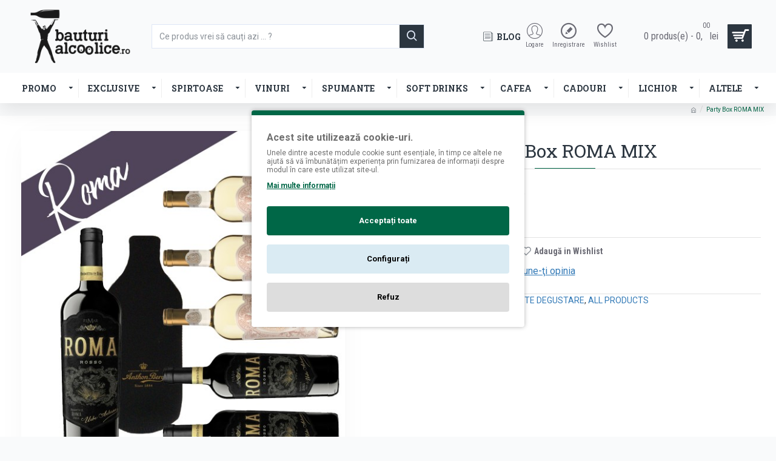

--- FILE ---
content_type: text/html; charset=utf-8
request_url: https://bauturialcoolice.ro/party-box-roma-mixt
body_size: 59915
content:
<!DOCTYPE html><html dir="ltr" lang="ro" class="desktop mac chrome chrome131 webkit oc30 is-guest route-product-product product-1166 store-0 skin-1 boxed-layout desktop-header-active mobile-sticky no-language no-currency no-compare layout-2" data-jb="34340796" data-jv="3.1.4" data-ov="3.0.2.0"><head typeof="og:website"> <script type="afa241bfec43b48ebbf2733d-text/javascript" nitro-exclude="">// Google Marketing Tools - Declare basic variables
                            var dataLayer = [];
					        var dataLayer_setup_link = 'https://bauturialcoolice.ro/party-box-roma-mixt';
					        var gmt_language = 'ro';
							var is_debug_enabled = false;
                			var is_google_consent_enabled = true;
							var is_gmt_admin = false;
							var track_api_url = 'https://bauturialcoolice.ro/index.php?route=extension/module/gmt_datalayer/save_order_tracking_status';
							var gc_settings = {"languages":{"ro":{"popup_title":"Acest site utilizeaz\u0103 cookie-uri.","button_configure_title":"Configurarea cookie-urilor","popup_explain":"<p>Unele dintre aceste module cookie sunt esen\u021biale, \u00een timp ce altele ne ajut\u0103 s\u0103 v\u0103 \u00eembun\u0103t\u0103\u021bim experien\u021ba prin furnizarea de informa\u021bii despre modul \u00een care este utilizat site-ul.<br><\/p><p><\/p>","link_title":"Mai multe informa\u021bii","button_accept_all":"Accepta\u021bi toate","button_accept_selection":"Accept selec\u021bia","button_configure":"Configura\u021bi","button_refuse_text":"Refuz","necessary_label":"","necessary_explain":"<p>Aceste cookie-uri sunt esen\u021biale pentru func\u021bionarea corect\u0103 a site-ului nostru web. Ele permit utilizarea unor func\u021bii de baz\u0103, cum ar fi navigarea pe pagin\u0103 \u0219i accesul la zonele securizate ale site-ului. F\u0103r\u0103 aceste cookie-uri, site-ul nu poate func\u021biona corespunz\u0103tor.<br><\/p>","preferences_label":"Preferinte","preferences_explain":"<p>Aceste cookie-uri permit site-ului nostru s\u0103-\u0219i aminteasc\u0103 informa\u021biile care modific\u0103 modul \u00een care site-ul se comport\u0103 sau arat\u0103, cum ar fi limba preferat\u0103 sau regiunea \u00een care v\u0103 afla\u021bi. Acestea pot include, de asemenea, set\u0103rile personalizate ale utilizatorului \u0219i alte preferin\u021be.<br><\/p>","statistics_label":"Statistici","statistics_explain":"Aceste cookie-uri colecteaz\u0103 informa\u021bii despre cum utiliza\u021bi site-ul nostru, cum ar fi paginile pe care le vizita\u021bi \u0219i linkurile pe care face\u021bi clic. Aceste date ne ajut\u0103 s\u0103 \u00een\u021belegem cum interac\u021bioneaz\u0103 utilizatorii cu site-ul nostru \u0219i s\u0103 \u00eembun\u0103t\u0103\u021bim experien\u021ba general\u0103 de utilizare. Toate informa\u021biile colectate sunt anonime \u0219i folosite doar \u00een scopuri statistice.","marketing_label":"Marketing","marketing_explain":"Aceste cookie-uri sunt utilizate pentru a urm\u0103ri vizitatorii pe diferite site-uri web. Scopul este de a afi\u0219a reclame relevante \u0219i atr\u0103g\u0103toare pentru utilizatorul individual, ceea ce le face mai valoroase pentru editori \u0219i pentru agen\u021bii de publicitate ter\u021bi. Aceste cookie-uri colecteaz\u0103 informa\u021bii despre activitatea de navigare \u0219i permit personalizarea con\u021binutului publicitar.","link_href":"https:\/\/bauturialcoolice.ro\/politica-cookie-uri"}},"gdpr_acceptance_with_page_change":false,"gdpr_acceptance_with_scroll":false,"gdpr_button_position":"","gdpr_button_configuration":false,"gdpr_lock_screen":"","gdpr_popup_position":"middle","gdpr_bar_text_button_configure":"000000","gdpr_bar_background_button_refuse":"ddd","gdpr_bar_text_button_refuse":"000000","gdpr_bar_main_color":"006747","gdpr_button_icon_color":"ffffff","gdpr_bar_background_button_configure":"daebf3","gdpr_bar_background":"ffffff","gdpr_bar_color":"6e6e6e","gdpr_bar_button_accept_all_color":"ffffff","gdpr_bar_button_accept_selection_color":"63b0cc","gdpr_bar_text_button_accept_selection":"ffffff","gdpr_bar_necessary_checkbox_color":"006747","gdpr_bar_preferences_checkbox_color":"006747","gdpr_bar_statistics_checkbox_color":"006747","gdpr_bar_marketing_checkbox_color":"006747"};</script><script type="afa241bfec43b48ebbf2733d-text/javascript" nitro-exclude="">(function(w,d,s,l,i){w[l]=w[l]||[];w[l].push({'gtm.start':
					new Date().getTime(),event:'gtm.js'});var f=d.getElementsByTagName(s)[0],
					j=d.createElement(s),dl=l!='dataLayer'?'&l='+l:'';j.async=true;j.src=
					'https://www.googletagmanager.com/gtm.js?id='+i+dl;f.parentNode.insertBefore(j,f);
					})(window,document,'script','dataLayer','GTM-NHV7JQV');</script><script type="afa241bfec43b48ebbf2733d-text/javascript" nitro-exclude="" src="https://bauturialcoolice.ro/catalog/view/javascript/devmanextensions_gmt/data-layer-events.js?v=13.4.1"></script><script type="afa241bfec43b48ebbf2733d-text/javascript" nitro-exclude="">var scriptElement = document.createElement("script");
                    scriptElement.src = "https://bauturialcoolice.ro/catalog/view/javascript/devmanextensions_gmt/gmt-library.js?v=13.4.1";
                    scriptElement.setAttribute("nitro-exclude", "");

                    var _GoogleMarketingTools;

                    scriptElement.onload = function() {
                        if (typeof GoogleMarketingTools === "undefined") {
                            console.error("GoogleMarketingTools error: JS Library GoogleMarketingTools not loaded.");
                        } else {
                            var google_marketing_tools_settings = {
                                "lang" : gmt_language,
                                "isDebugEnabled": is_debug_enabled,
                                "isGmtAdmin": is_gmt_admin,
                                "trackApiUrl": track_api_url,
                                "isGoogleConsentEnabled": is_google_consent_enabled,
                                "googleConsentSettings": {
                                    "acceptanceWithPageChange": gc_settings.gdpr_acceptance_with_page_change,
                                    "acceptanceWithScroll": gc_settings.gdpr_acceptance_with_scroll,
                                    "buttonConfiguration": gc_settings.gdpr_button_configuration,
                                    "consentPopupPosition": gc_settings.gdpr_popup_position,
                                    "consentLockScreen": gc_settings.gdpr_lock_screen,
                                    "consentPopupButtonConfigPosition": gc_settings.gdpr_button_position,
                                    "mainColor": gc_settings.gdpr_bar_main_color,
                                    "configurationButtonSvgColor": gc_settings.gdpr_button_icon_color,
                                    "configurationButtonColor": gc_settings.gdpr_bar_background_button_configure,
                                    "configurationButtonTextColor": gc_settings.gdpr_bar_text_button_configure,
                                    "refuseButtonBackgroundColor": gc_settings.gdpr_bar_background_button_refuse,
                                    "refuseButtonFontColor": gc_settings.gdpr_bar_text_button_refuse,
                                    "popupBackground": gc_settings.gdpr_bar_background,
                                    "popupFontColor": gc_settings.gdpr_bar_color,
                                    "buttonAcceptAllFontColor": gc_settings.gdpr_bar_button_accept_all_color,                                    
                                    "acceptSelectionButtonBackgroundColor": gc_settings.gdpr_bar_button_accept_selection_color,
                                    "acceptSelectionButtonFontColor": gc_settings.gdpr_bar_text_button_accept_selection,
                                    "necessaryCheckboxColor": gc_settings.gdpr_bar_necessary_checkbox_color,
                                    "preferencesCheckboxColor": gc_settings.gdpr_bar_preferences_checkbox_color,
                                    "statisticsCheckboxColor": gc_settings.gdpr_bar_statistics_checkbox_color,
                                    "marketingCheckboxColor": gc_settings.gdpr_bar_marketing_checkbox_color,                                    
                                    "languages": gc_settings.languages
                                }
                            };
                        
                            _GoogleMarketingTools = new GoogleMarketingTools(google_marketing_tools_settings);
                                    
                            var xhr = new XMLHttpRequest();
                            
                            xhr.open("POST", dataLayer_setup_link);
                            xhr.setRequestHeader("Content-type", "application/x-www-form-urlencoded;charset=UTF-8");
                            xhr.responseType = "json";
                            
                            xhr.onload = function() {
                                if (xhr.readyState === xhr.DONE && xhr.status === 200) {
                                    var result = xhr.response;
                                    googleMarketingTools_Start(result);
                                }
                            };

                            xhr.send("gmt_setup=true");
                        }
                    };
                
                    document.head.appendChild(scriptElement);</script><script type="afa241bfec43b48ebbf2733d-text/javascript" nitro-exclude="">function gmt_facebook_track(data) {
                        var xhr = new XMLHttpRequest();
                        xhr.open("POST", 'index.php?route=extension/module/gmt_facebook/track');
                        xhr.setRequestHeader("Content-type", "application/x-www-form-urlencoded;charset=UTF-8");
                        xhr.responseType = 'json';
                        xhr.onload = function() {
                            if (xhr.readyState === xhr.DONE && xhr.status === 200) {
                            }
                        };
                     
                        xhr.send(JSON.stringify(data));
                    }</script>  <script type="afa241bfec43b48ebbf2733d-text/javascript" nitro-exclude="">// Google Marketing Tools - Declare basic variables
                            var dataLayer = [];
					        var dataLayer_setup_link = 'https://bauturialcoolice.ro/party-box-roma-mixt';
					        var gmt_language = 'ro';
							var is_debug_enabled = false;
                			var is_google_consent_enabled = true;
							var is_gmt_admin = false;
							var track_api_url = 'https://bauturialcoolice.ro/index.php?route=extension/module/gmt_datalayer/save_order_tracking_status';
							var gc_settings = {"languages":{"ro":{"popup_title":"Acest site utilizeaz\u0103 cookie-uri.","button_configure_title":"Configurarea cookie-urilor","popup_explain":"<p>Unele dintre aceste module cookie sunt esen\u021biale, \u00een timp ce altele ne ajut\u0103 s\u0103 v\u0103 \u00eembun\u0103t\u0103\u021bim experien\u021ba prin furnizarea de informa\u021bii despre modul \u00een care este utilizat site-ul.<br><\/p><p><\/p>","link_title":"Mai multe informa\u021bii","button_accept_all":"Accepta\u021bi toate","button_accept_selection":"Accept selec\u021bia","button_configure":"Configura\u021bi","button_refuse_text":"Refuz","necessary_label":"","necessary_explain":"<p>Aceste cookie-uri sunt esen\u021biale pentru func\u021bionarea corect\u0103 a site-ului nostru web. Ele permit utilizarea unor func\u021bii de baz\u0103, cum ar fi navigarea pe pagin\u0103 \u0219i accesul la zonele securizate ale site-ului. F\u0103r\u0103 aceste cookie-uri, site-ul nu poate func\u021biona corespunz\u0103tor.<br><\/p>","preferences_label":"Preferinte","preferences_explain":"<p>Aceste cookie-uri permit site-ului nostru s\u0103-\u0219i aminteasc\u0103 informa\u021biile care modific\u0103 modul \u00een care site-ul se comport\u0103 sau arat\u0103, cum ar fi limba preferat\u0103 sau regiunea \u00een care v\u0103 afla\u021bi. Acestea pot include, de asemenea, set\u0103rile personalizate ale utilizatorului \u0219i alte preferin\u021be.<br><\/p>","statistics_label":"Statistici","statistics_explain":"Aceste cookie-uri colecteaz\u0103 informa\u021bii despre cum utiliza\u021bi site-ul nostru, cum ar fi paginile pe care le vizita\u021bi \u0219i linkurile pe care face\u021bi clic. Aceste date ne ajut\u0103 s\u0103 \u00een\u021belegem cum interac\u021bioneaz\u0103 utilizatorii cu site-ul nostru \u0219i s\u0103 \u00eembun\u0103t\u0103\u021bim experien\u021ba general\u0103 de utilizare. Toate informa\u021biile colectate sunt anonime \u0219i folosite doar \u00een scopuri statistice.","marketing_label":"Marketing","marketing_explain":"Aceste cookie-uri sunt utilizate pentru a urm\u0103ri vizitatorii pe diferite site-uri web. Scopul este de a afi\u0219a reclame relevante \u0219i atr\u0103g\u0103toare pentru utilizatorul individual, ceea ce le face mai valoroase pentru editori \u0219i pentru agen\u021bii de publicitate ter\u021bi. Aceste cookie-uri colecteaz\u0103 informa\u021bii despre activitatea de navigare \u0219i permit personalizarea con\u021binutului publicitar.","link_href":"https:\/\/bauturialcoolice.ro\/politica-cookie-uri"}},"gdpr_acceptance_with_page_change":false,"gdpr_acceptance_with_scroll":false,"gdpr_button_position":"","gdpr_button_configuration":false,"gdpr_lock_screen":"","gdpr_popup_position":"middle","gdpr_bar_text_button_configure":"000000","gdpr_bar_background_button_refuse":"ddd","gdpr_bar_text_button_refuse":"000000","gdpr_bar_main_color":"006747","gdpr_button_icon_color":"ffffff","gdpr_bar_background_button_configure":"daebf3","gdpr_bar_background":"ffffff","gdpr_bar_color":"6e6e6e","gdpr_bar_button_accept_all_color":"ffffff","gdpr_bar_button_accept_selection_color":"63b0cc","gdpr_bar_text_button_accept_selection":"ffffff","gdpr_bar_necessary_checkbox_color":"006747","gdpr_bar_preferences_checkbox_color":"006747","gdpr_bar_statistics_checkbox_color":"006747","gdpr_bar_marketing_checkbox_color":"006747"};</script><script type="afa241bfec43b48ebbf2733d-text/javascript" nitro-exclude="">(function(w,d,s,l,i){w[l]=w[l]||[];w[l].push({'gtm.start':
					new Date().getTime(),event:'gtm.js'});var f=d.getElementsByTagName(s)[0],
					j=d.createElement(s),dl=l!='dataLayer'?'&l='+l:'';j.async=true;j.src=
					'https://www.googletagmanager.com/gtm.js?id='+i+dl;f.parentNode.insertBefore(j,f);
					})(window,document,'script','dataLayer','GTM-NHV7JQV');</script><script type="afa241bfec43b48ebbf2733d-text/javascript" nitro-exclude="" src="https://bauturialcoolice.ro/catalog/view/javascript/devmanextensions_gmt/data-layer-events.js?v=13.4.1"></script><script type="afa241bfec43b48ebbf2733d-text/javascript" nitro-exclude="">var scriptElement = document.createElement("script");
                    scriptElement.src = "https://bauturialcoolice.ro/catalog/view/javascript/devmanextensions_gmt/gmt-library.js?v=13.4.1";
                    scriptElement.setAttribute("nitro-exclude", "");

                    var _GoogleMarketingTools;

                    scriptElement.onload = function() {
                        if (typeof GoogleMarketingTools === "undefined") {
                            console.error("GoogleMarketingTools error: JS Library GoogleMarketingTools not loaded.");
                        } else {
                            var google_marketing_tools_settings = {
                                "lang" : gmt_language,
                                "isDebugEnabled": is_debug_enabled,
                                "isGmtAdmin": is_gmt_admin,
                                "trackApiUrl": track_api_url,
                                "isGoogleConsentEnabled": is_google_consent_enabled,
                                "googleConsentSettings": {
                                    "acceptanceWithPageChange": gc_settings.gdpr_acceptance_with_page_change,
                                    "acceptanceWithScroll": gc_settings.gdpr_acceptance_with_scroll,
                                    "buttonConfiguration": gc_settings.gdpr_button_configuration,
                                    "consentPopupPosition": gc_settings.gdpr_popup_position,
                                    "consentLockScreen": gc_settings.gdpr_lock_screen,
                                    "consentPopupButtonConfigPosition": gc_settings.gdpr_button_position,
                                    "mainColor": gc_settings.gdpr_bar_main_color,
                                    "configurationButtonSvgColor": gc_settings.gdpr_button_icon_color,
                                    "configurationButtonColor": gc_settings.gdpr_bar_background_button_configure,
                                    "configurationButtonTextColor": gc_settings.gdpr_bar_text_button_configure,
                                    "refuseButtonBackgroundColor": gc_settings.gdpr_bar_background_button_refuse,
                                    "refuseButtonFontColor": gc_settings.gdpr_bar_text_button_refuse,
                                    "popupBackground": gc_settings.gdpr_bar_background,
                                    "popupFontColor": gc_settings.gdpr_bar_color,
                                    "buttonAcceptAllFontColor": gc_settings.gdpr_bar_button_accept_all_color,                                    
                                    "acceptSelectionButtonBackgroundColor": gc_settings.gdpr_bar_button_accept_selection_color,
                                    "acceptSelectionButtonFontColor": gc_settings.gdpr_bar_text_button_accept_selection,
                                    "necessaryCheckboxColor": gc_settings.gdpr_bar_necessary_checkbox_color,
                                    "preferencesCheckboxColor": gc_settings.gdpr_bar_preferences_checkbox_color,
                                    "statisticsCheckboxColor": gc_settings.gdpr_bar_statistics_checkbox_color,
                                    "marketingCheckboxColor": gc_settings.gdpr_bar_marketing_checkbox_color,                                    
                                    "languages": gc_settings.languages
                                }
                            };
                        
                            _GoogleMarketingTools = new GoogleMarketingTools(google_marketing_tools_settings);
                                    
                            var xhr = new XMLHttpRequest();
                            
                            xhr.open("POST", dataLayer_setup_link);
                            xhr.setRequestHeader("Content-type", "application/x-www-form-urlencoded;charset=UTF-8");
                            xhr.responseType = "json";
                            
                            xhr.onload = function() {
                                if (xhr.readyState === xhr.DONE && xhr.status === 200) {
                                    var result = xhr.response;
                                    googleMarketingTools_Start(result);
                                }
                            };

                            xhr.send("gmt_setup=true");
                        }
                    };
                
                    document.head.appendChild(scriptElement);</script><script type="afa241bfec43b48ebbf2733d-text/javascript" nitro-exclude="">function gmt_facebook_track(data) {
                        var xhr = new XMLHttpRequest();
                        xhr.open("POST", 'index.php?route=extension/module/gmt_facebook/track');
                        xhr.setRequestHeader("Content-type", "application/x-www-form-urlencoded;charset=UTF-8");
                        xhr.responseType = 'json';
                        xhr.onload = function() {
                            if (xhr.readyState === xhr.DONE && xhr.status === 200) {
                            }
                        };
                     
                        xhr.send(JSON.stringify(data));
                    }</script> <meta charset="UTF-8" /><meta name="viewport" content="width=device-width, initial-scale=1.0"><meta http-equiv="X-UA-Compatible" content="IE=edge"><title>Party Box ROMA MIXT | BauturiAlcoolice.ro</title><base href="https://bauturialcoolice.ro/" /><link rel="preconnect" href="https://fonts.googleapis.com/" crossorigin><link rel="preconnect" href="https://fonts.gstatic.com/" crossorigin><meta name="description" content="Party Box ROMA MIX - Descopera gama de bauturi aromate alcoolice si non-alcoolice. Livrare rapida pe Bauturialcoolice.ro!" /><meta name="keywords" content="party box roma mixt, 29976, party box" /><meta property="fb:app_id" content=""/><meta property="og:type" content="product"/><meta property="og:title" content="Party Box ROMA MIX"/><meta property="og:url" content="https://bauturialcoolice.ro/party-box-roma-mixt"/><meta property="og:image" content="https://bauturialcoolice.ro/image/cache/catalog/PARTY%20BOX/Roma-Aug2021-600x315w.jpg"/><meta property="og:image:width" content="600"/><meta property="og:image:height" content="315"/><meta property="og:description" content="Femar Urbe Aeterne Roma Rosso DOC 0.75L - 3 sticlePoggio le Volpi Malvasia Puntinata Roma DOC 0.75L - 3 sticleAnthon Berg Bottle Cooler - 1 bucata"/><meta name="twitter:card" content="summary"/><meta name="twitter:title" content="Party Box ROMA MIX"/><meta name="twitter:image" content="https://bauturialcoolice.ro/image/cache/catalog/PARTY%20BOX/Roma-Aug2021-200x200w.jpg"/><meta name="twitter:image:width" content="200"/><meta name="twitter:image:height" content="200"/><meta name="twitter:description" content="Femar Urbe Aeterne Roma Rosso DOC 0.75L - 3 sticlePoggio le Volpi Malvasia Puntinata Roma DOC 0.75L - 3 sticleAnthon Berg Bottle Cooler - 1 bucata"/> <script type="afa241bfec43b48ebbf2733d-text/javascript">window['Journal'] = {"isPopup":false,"isPhone":false,"isTablet":false,"isDesktop":true,"filterScrollTop":false,"filterUrlValuesSeparator":",","countdownDay":"Zile","countdownHour":"Ore","countdownMin":"Min","countdownSec":"Sec","globalPageColumnLeftTabletStatus":false,"globalPageColumnRightTabletStatus":false,"scrollTop":false,"scrollToTop":false,"notificationHideAfter":"2000","quickviewPageStyleCloudZoomStatus":true,"quickviewPageStyleAdditionalImagesCarousel":true,"quickviewPageStyleAdditionalImagesCarouselStyleSpeed":"500","quickviewPageStyleAdditionalImagesCarouselStyleAutoPlay":false,"quickviewPageStyleAdditionalImagesCarouselStylePauseOnHover":true,"quickviewPageStyleAdditionalImagesCarouselStyleDelay":"3000","quickviewPageStyleAdditionalImagesCarouselStyleLoop":true,"quickviewPageStyleAdditionalImagesHeightAdjustment":"5","quickviewPageStyleProductStockUpdate":false,"quickviewPageStylePriceUpdate":true,"quickviewPageStyleOptionsSelect":"all","quickviewText":"Previzualizare","mobileHeaderOn":"tablet","subcategoriesCarouselStyleSpeed":"500","subcategoriesCarouselStyleAutoPlay":false,"subcategoriesCarouselStylePauseOnHover":true,"subcategoriesCarouselStyleDelay":"3000","subcategoriesCarouselStyleLoop":true,"productPageStyleImageCarouselStyleSpeed":"500","productPageStyleImageCarouselStyleAutoPlay":false,"productPageStyleImageCarouselStylePauseOnHover":true,"productPageStyleImageCarouselStyleDelay":"3000","productPageStyleImageCarouselStyleLoop":true,"productPageStyleCloudZoomStatus":false,"productPageStyleCloudZoomPosition":"inner","productPageStyleAdditionalImagesCarousel":true,"productPageStyleAdditionalImagesCarouselStyleSpeed":"500","productPageStyleAdditionalImagesCarouselStyleAutoPlay":false,"productPageStyleAdditionalImagesCarouselStylePauseOnHover":true,"productPageStyleAdditionalImagesCarouselStyleDelay":"3000","productPageStyleAdditionalImagesCarouselStyleLoop":false,"productPageStyleAdditionalImagesHeightAdjustment":"","productPageStyleProductStockUpdate":false,"productPageStylePriceUpdate":true,"productPageStyleOptionsSelect":"all","infiniteScrollStatus":true,"infiniteScrollOffset":"15","infiniteScrollLoadPrev":"\u00cenc\u0103rca\u021bi produsele anterioare","infiniteScrollLoadNext":"\u00cenc\u0103rca\u021bi produsele urm\u0103toare","infiniteScrollLoading":"Se \u00eencarc\u0103 urmatoarea pagina de produse ...","infiniteScrollNoneLeft":"A\u021bi ajuns la sf\u00e2r\u0219itul listei de produse.","checkoutUrl":"https:\/\/bauturialcoolice.ro\/index.php?route=checkout\/checkout","headerHeight":"120","headerCompactHeight":"50","mobileMenuOn":"1200","searchStyleSearchAutoSuggestStatus":false,"searchStyleSearchAutoSuggestDescription":false,"headerMiniSearchDisplay":"default","stickyStatus":true,"stickyFullHomePadding":false,"stickyFullwidth":false,"stickyAt":"","stickyHeight":"","headerTopBarHeight":"35","topBarStatus":false,"headerType":"classic","headerMobileHeight":"60","headerMobileStickyStatus":true,"headerMobileTopBarVisibility":true,"headerMobileTopBarHeight":"30","headerNotice":[{"m":56,"c":"9b75afd9"}],"columnsCount":0};</script> <script type="afa241bfec43b48ebbf2733d-text/javascript">if(window.NodeList&&!NodeList.prototype.forEach){NodeList.prototype.forEach=Array.prototype.forEach;}
(function(){if(Journal['isPhone']){return;}
var wrappers=['search','cart','cart-content','logo','language','currency'];var documentClassList=document.documentElement.classList;function extractClassList(){return['desktop','tablet','phone','desktop-header-active','mobile-header-active','mobile-menu-active'].filter(function(cls){return documentClassList.contains(cls);});}
function mqr(mqls,listener){Object.keys(mqls).forEach(function(k){mqls[k].addListener(listener);});listener();}
function mobileMenu(){console.warn('mobile menu!');var element=document.querySelector('#main-menu');var wrapper=document.querySelector('.mobile-main-menu-wrapper');if(element&&wrapper){wrapper.appendChild(element);}
var main_menu=document.querySelector('.main-menu');if(main_menu){main_menu.classList.add('accordion-menu');}
document.querySelectorAll('.main-menu .dropdown-toggle').forEach(function(element){element.classList.remove('dropdown-toggle');element.classList.add('collapse-toggle');element.removeAttribute('data-toggle');});document.querySelectorAll('.main-menu .dropdown-menu').forEach(function(element){element.classList.remove('dropdown-menu');element.classList.remove('j-dropdown');element.classList.add('collapse');});}
function desktopMenu(){console.warn('desktop menu!');var element=document.querySelector('#main-menu');var wrapper=document.querySelector('.desktop-main-menu-wrapper');if(element&&wrapper){wrapper.insertBefore(element,document.querySelector('#main-menu-2'));}
var main_menu=document.querySelector('.main-menu');if(main_menu){main_menu.classList.remove('accordion-menu');}
document.querySelectorAll('.main-menu .collapse-toggle').forEach(function(element){element.classList.add('dropdown-toggle');element.classList.remove('collapse-toggle');element.setAttribute('data-toggle','dropdown');});document.querySelectorAll('.main-menu .collapse').forEach(function(element){element.classList.add('dropdown-menu');element.classList.add('j-dropdown');element.classList.remove('collapse');});document.body.classList.remove('mobile-wrapper-open');}
function mobileHeader(){console.warn('mobile header!');Object.keys(wrappers).forEach(function(k){var element=document.querySelector('#'+wrappers[k]);var wrapper=document.querySelector('.mobile-'+wrappers[k]+'-wrapper');if(element&&wrapper){wrapper.appendChild(element);}
if(wrappers[k]==='cart-content'){if(element){element.classList.remove('j-dropdown');element.classList.remove('dropdown-menu');}}});var search=document.querySelector('#search');var cart=document.querySelector('#cart');if(search&&(Journal['searchStyle']==='full')){search.classList.remove('full-search');search.classList.add('mini-search');}
if(cart&&(Journal['cartStyle']==='full')){cart.classList.remove('full-cart');cart.classList.add('mini-cart')}}
function desktopHeader(){console.warn('desktop header!');Object.keys(wrappers).forEach(function(k){var element=document.querySelector('#'+wrappers[k]);var wrapper=document.querySelector('.desktop-'+wrappers[k]+'-wrapper');if(wrappers[k]==='cart-content'){if(element){element.classList.add('j-dropdown');element.classList.add('dropdown-menu');document.querySelector('#cart').appendChild(element);}}else{if(element&&wrapper){wrapper.appendChild(element);}}});var search=document.querySelector('#search');var cart=document.querySelector('#cart');if(search&&(Journal['searchStyle']==='full')){search.classList.remove('mini-search');search.classList.add('full-search');}
if(cart&&(Journal['cartStyle']==='full')){cart.classList.remove('mini-cart');cart.classList.add('full-cart');}
documentClassList.remove('mobile-cart-content-container-open');documentClassList.remove('mobile-main-menu-container-open');documentClassList.remove('mobile-overlay');}
function moveElements(classList){if(classList.includes('mobile-header-active')){mobileHeader();mobileMenu();}else if(classList.includes('mobile-menu-active')){desktopHeader();mobileMenu();}else{desktopHeader();desktopMenu();}}
var mqls={phone:window.matchMedia('(max-width: 768px)'),tablet:window.matchMedia('(max-width: 1024px)'),menu:window.matchMedia('(max-width: '+Journal['mobileMenuOn']+'px)')};mqr(mqls,function(){var oldClassList=extractClassList();if(Journal['isDesktop']){if(mqls.phone.matches){documentClassList.remove('desktop');documentClassList.remove('tablet');documentClassList.add('mobile');documentClassList.add('phone');}else if(mqls.tablet.matches){documentClassList.remove('desktop');documentClassList.remove('phone');documentClassList.add('mobile');documentClassList.add('tablet');}else{documentClassList.remove('mobile');documentClassList.remove('phone');documentClassList.remove('tablet');documentClassList.add('desktop');}
if(documentClassList.contains('phone')||(documentClassList.contains('tablet')&&Journal['mobileHeaderOn']==='tablet')){documentClassList.remove('desktop-header-active');documentClassList.add('mobile-header-active');}else{documentClassList.remove('mobile-header-active');documentClassList.add('desktop-header-active');}}
if(documentClassList.contains('desktop-header-active')&&mqls.menu.matches){documentClassList.add('mobile-menu-active');}else{documentClassList.remove('mobile-menu-active');}
var newClassList=extractClassList();if(oldClassList.join(' ')!==newClassList.join(' ')){if(documentClassList.contains('safari')&&!documentClassList.contains('ipad')&&navigator.maxTouchPoints&&navigator.maxTouchPoints>2){window.fetch('index.php?route=journal3/journal3/device_detect',{method:'POST',body:'device=ipad',headers:{'Content-Type':'application/x-www-form-urlencoded'}}).then(function(data){return data.json();}).then(function(data){if(data.response.reload){window.location.reload();}});}
if(document.readyState==='loading'){document.addEventListener('DOMContentLoaded',function(){moveElements(newClassList);});}else{moveElements(newClassList);}}});})();(function(){var cookies={};var style=document.createElement('style');var documentClassList=document.documentElement.classList;document.head.appendChild(style);document.cookie.split('; ').forEach(function(c){var cc=c.split('=');cookies[cc[0]]=cc[1];});if(Journal['popup']){for(var i in Journal['popup']){if(!cookies['p-'+Journal['popup'][i]['c']]){documentClassList.add('popup-open');documentClassList.add('popup-center');break;}}}
if(Journal['notification']){for(var i in Journal['notification']){if(cookies['n-'+Journal['notification'][i]['c']]){style.sheet.insertRule('.module-notification-'+Journal['notification'][i]['m']+'{ display:none }');}}}
if(Journal['headerNotice']){for(var i in Journal['headerNotice']){if(cookies['hn-'+Journal['headerNotice'][i]['c']]){style.sheet.insertRule('.module-header_notice-'+Journal['headerNotice'][i]['m']+'{ display:none }');}}}
if(Journal['layoutNotice']){for(var i in Journal['layoutNotice']){if(cookies['ln-'+Journal['layoutNotice'][i]['c']]){style.sheet.insertRule('.module-layout_notice-'+Journal['layoutNotice'][i]['m']+'{ display:none }');}}}})();</script> <link href="https://fonts.googleapis.com/css?family=Roboto:400,700%7CRoboto+Condensed:400,700%7CRoboto+Slab:700,400%7CRubik:400,700&amp;subset=latin-ext" type="text/css" rel="stylesheet"/><link href="catalog/view/javascript/jquery/magnific/magnific-popup.css?v=34340796" type="text/css" rel="stylesheet" media="all" /><link href="catalog/view/javascript/jquery/datetimepicker/bootstrap-datetimepicker.min.css?v=34340796" type="text/css" rel="stylesheet" media="all" /><link href="catalog/view/theme/default/stylesheet/ajax_search_suggestions.css?v=34340796" type="text/css" rel="stylesheet" media="all" /><link href="catalog/view/theme/journal3/assets/b747ad77cf4d160403745e0f974cfa63.css?v=34340796" type="text/css" rel="stylesheet" media="all" /> <script type="application/ld+json">{"@context":"http:\/\/schema.org","@type":"BreadcrumbList","itemListElement":[{"@type":"ListItem","position":1,"item":{"@id":"https:\/\/bauturialcoolice.ro","name":"BauturiAlcoolice.ro"}},{"@type":"ListItem","position":2,"item":{"@id":"https:\/\/bauturialcoolice.ro\/party-box-roma-mixt","name":"Party Box ROMA MIX"}}]}</script> <script type="application/ld+json">{"@context":"http:\/\/schema.org","@type":"Product","url":"https:\/\/bauturialcoolice.ro\/party-box-roma-mixt","name":"Party Box ROMA MIXT | BauturiAlcoolice.ro","category":"Party Box ROMA MIX","image":"https:\/\/bauturialcoolice.ro\/image\/cache\/catalog\/PARTY%20BOX\/Roma-Aug2021-550x600.jpg","model":"30280","description":"Party Box ROMA MIX - Descopera gama de bauturi aromate alcoolice si non-alcoolice. Livrare rapida pe Bauturialcoolice.ro!","manufacturer":"","brand":"","offers":{"name":"Party Box ROMA MIXT | BauturiAlcoolice.ro","url":"https:\/\/bauturialcoolice.ro\/party-box-roma-mixt","category":"Party Box ROMA MIX","price":355.21,"priceCurrency":"RON","priceValidUntil":"2027-01-19","itemCondition":"http:\/\/schema.org\/NewCondition","seller":{"@type":"Organization","name":"BauturiAlcoolice.ro"},"availability":"InStock"}}</script> <link rel="alternate" href="https://bauturialcoolice.ro/party-box-roma-mixt" hreflang="ro-ro"/><link href="https://bauturialcoolice.ro/party-box-roma-mixt" rel="canonical" /><link href="https://bauturialcoolice.ro/image/catalog/Grafica/2020/favicon.png" rel="icon" /> <script type="afa241bfec43b48ebbf2733d-text/javascript">var addButtonChecker = {
        'AddToCartProduct': function(product_id, quantity) {
            var productDataAjax = $('#product input[type=\'text\'], #product input[type=\'hidden\'], #product input[type=\'radio\']:checked, #product input[type=\'checkbox\']:checked, #product select, #product textarea').serialize();
            if (!productDataAjax) {
                var productDataAjax = 'product_id=' + product_id + '&quantity=' + (typeof(quantity) != 'undefined' ? quantity : 1);
            }
            $.ajax({
                async: false,
                url: 'index.php?route=checkout/cart/checkAddToCart',
                type: 'post',
                data: productDataAjax,
                dataType: 'json',
                success: function(jsonClickCheck) {
                    if (typeof doNotTrackMe !== "function" || !doNotTrackMe() && jsonClickCheck['AddToCart']!='') {
                        (new Function(jsonClickCheck['AddToCart']))()
                    }
                }
            });
        },
        'AddToCart': function(product_id, quantity) {
            $.ajax({
                async: false,
                url: 'index.php?route=checkout/cart/checkAddToCart',
                type: 'post',
                data: 'product_id=' + product_id + '&quantity=' + (typeof(quantity) != 'undefined' ? quantity : 1),
                dataType: 'json',
                success: function(jsonClickCheck) {
                    if (typeof doNotTrackMe !== "function" || !doNotTrackMe() && jsonClickCheck['AddToCart']!='') {
                        (new Function(jsonClickCheck['AddToCart']))()
                    }
                }
            });
        },
        'AddToWishlist': function(product_id, quantity) {
            $.ajax({
                async: false,
                url: 'index.php?route=checkout/cart/checkAddToWishlist',
                type: 'post',
                data: 'product_id=' + product_id,
                dataType: 'json',
                success: function(jsonClickCheck) {
                    if (typeof doNotTrackMe !== "function" || !doNotTrackMe() && jsonClickCheck['AddToWishlist']!='') {
                        (new Function(jsonClickCheck['AddToWishlist']))()
                    }
                }
            });
        }
    }</script> <style>.blog-post .post-details .post-stats{white-space:nowrap;overflow-x:auto;overflow-y:hidden;-webkit-overflow-scrolling:touch;;color:rgba(105, 105, 115, 1);margin-top:15px;margin-bottom:35px}.blog-post .post-details .post-stats .p-category{flex-wrap:nowrap;display:none}.mobile .blog-post .post-details .post-stats{overflow-x:scroll}.blog-post .post-details .post-stats::-webkit-scrollbar{-webkit-appearance:none;height:1px;height:5px;width:5px}.blog-post .post-details .post-stats::-webkit-scrollbar-track{background-color:white}.blog-post .post-details .post-stats::-webkit-scrollbar-thumb{background-color:#999;background-color:rgba(0, 103, 71, 1)}.blog-post .post-details .post-stats .p-posted{display:none}.blog-post .post-details .post-stats .p-author{display:none}.blog-post .post-details .post-stats .p-date{display:inline-flex}.p-date-image{color:rgba(255, 255, 255, 1);font-weight:700;background:rgba(44, 54, 64, 1);margin:7px;border-radius:1px}.blog-post .post-details .post-stats .p-comment{display:none}.blog-post .post-details .post-stats .p-view{display:none}.post-details{padding-bottom:20px}.post-content>p{margin-bottom:10px}.post-content{font-family:'Roboto';font-weight:400;font-size:14px;line-height:1.5;-webkit-font-smoothing:antialiased;font-family:'Roboto';font-weight:400;font-size:15px;column-count:initial;column-gap:50px;column-rule-style:none}.post-content h1, .post-content h2, .post-content h3, .post-content h4, .post-content h5, .post-content
h6{font-family:'Roboto Condensed';font-weight:400}.post-content
a{text-decoration:underline;display:inline-block}.post-content a:hover{color:rgba(0, 103, 71, 1);text-decoration:none}.post-content
p{margin-bottom:15px}.post-content
h1{margin-bottom:20px}.post-content
h2{font-size:30px;margin-bottom:15px}.post-content
h3{margin-bottom:15px}.post-content
h4{text-transform:uppercase;margin-bottom:15px}.post-content
h5{font-size:22px;color:rgba(139, 145, 152, 1);font-weight:400;margin-bottom:20px}.post-content
h6{font-size:15px;color:rgba(255, 255, 255, 1);text-transform:uppercase;background:rgba(0, 103, 71, 1);padding:10px;padding-top:7px;padding-bottom:7px;margin-top:5px;margin-bottom:15px;display:inline-block}.post-content
blockquote{font-size:17px;font-weight:400;padding-left:20px;margin-top:20px;margin-bottom:20px;border-width:0;border-left-width:5px;border-style:solid;border-color:rgba(0, 103, 71, 1);float:none;display:flex;flex-direction:column;max-width:500px}.post-content blockquote::before{margin-left:initial;margin-right:auto;float:none;content:'\e9af' !important;font-family:icomoon !important;font-size:45px;color:rgba(44, 54, 64, 1);margin-right:10px;margin-bottom:10px}.post-content
hr{margin-top:20px;margin-bottom:20px;border-width:0;border-top-width:1px;border-style:solid;border-color:rgba(226, 226, 226, 1);overflow:hidden}.post-content .drop-cap{font-family:'Roboto' !important;font-weight:700 !important;font-size:70px !important;font-family:'Roboto Slab';font-weight:700;margin-right:8px}.post-content .amp::before{content:'\e901' !important;font-family:icomoon !important;font-size:25px;top:5px}.post-content .video-responsive{margin:0px;margin-bottom:20px}.post-image{display:block;text-align:center;float:none}.post-image
img{border-radius:10px;box-shadow:0 5px 50px -10px rgba(0, 0, 0, 0.05)}.blog-post
.tags{margin-top:15px;justify-content:flex-start;font-size:12px;color:rgba(44, 54, 64, 1);font-weight:700;justify-content:center}.blog-post .tags a, .blog-post .tags-title{margin-right:8px;margin-bottom:8px}.blog-post .tags
b{display:none}.blog-post .tags
a{border-radius:0px;padding-right:8px;padding-left:8px;font-size:12px;color:rgba(139, 145, 152, 1);font-weight:400;text-decoration:none}.blog-post .tags a:hover{color:rgba(255,255,255,1);background:rgba(44,54,64,1)}.post-comments{margin-top:20px}.post-comment{margin-bottom:30px;padding-bottom:15px;border-width:0;border-bottom-width:1px;border-style:solid}.post-reply{margin-top:15px;margin-left:60px;padding-top:20px;border-width:0;border-top-width:1px;border-style:solid}.user-avatar{display:none;margin-right:15px;border-radius:50%}.module-blog_comments .side-image{display:none}.post-comment .user-name{font-size:18px;font-weight:700}.post-comment .user-data
div{font-size:12px}.post-comment .user-site::before{left:-1px}.post-comment .user-data .user-date{display:none}.post-comment .user-data .user-time{display:none}.comment-form .form-group:not(.required){display:none}.user-data .user-site{display:none}.main-posts.post-grid .post-layout.swiper-slide{margin-right:20px;width:calc((100% - 4 * 20px) / 5 - 0.01px)}.main-posts.post-grid .post-layout:not(.swiper-slide){padding:10px;width:calc(100% / 5 - 0.01px)}.one-column #content .main-posts.post-grid .post-layout.swiper-slide{margin-right:20px;width:calc((100% - 4 * 20px) / 5 - 0.01px)}.one-column #content .main-posts.post-grid .post-layout:not(.swiper-slide){padding:10px;width:calc(100% / 5 - 0.01px)}.two-column #content .main-posts.post-grid .post-layout.swiper-slide{margin-right:20px;width:calc((100% - 1 * 20px) / 2 - 0.01px)}.two-column #content .main-posts.post-grid .post-layout:not(.swiper-slide){padding:10px;width:calc(100% / 2 - 0.01px)}.side-column .main-posts.post-grid .post-layout.swiper-slide{margin-right:20px;width:calc((100% - 0 * 20px) / 1 - 0.01px)}.side-column .main-posts.post-grid .post-layout:not(.swiper-slide){padding:10px;width:calc(100% / 1 - 0.01px)}.main-posts.post-grid{margin:-10px}.post-grid .post-thumb{background:rgba(255, 255, 255, 1);border-radius:7px}.desktop .post-grid .post-thumb:hover{box-shadow:0 10px 30px rgba(0, 0, 0, 0.1)}.post-grid .post-thumb:hover .image
img{transform:scale(1.15)}.post-grid .post-thumb
.caption{position:relative;bottom:auto;width:auto}.post-grid .post-thumb
.name{display:flex;width:auto;margin-left:auto;margin-right:auto;justify-content:center;margin-left:auto;margin-right:auto;margin-top:12px;margin-bottom:12px}.post-grid .post-thumb .name
a{white-space:nowrap;overflow:hidden;text-overflow:ellipsis;font-family:'Roboto Condensed';font-weight:700;font-size:18px;color:rgba(58, 71, 84, 1)}.post-grid .post-thumb
.description{display:block;color:rgba(105, 105, 115, 1);text-align:justify;padding-right:15px;padding-left:15px}.post-grid .post-thumb .button-group{display:flex;justify-content:center;padding:15px}.post-grid .post-thumb .btn-read-more::before{display:inline-block}.post-grid .post-thumb .btn-read-more::after{display:inline-block;content:'\e5c8' !important;font-family:icomoon !important}.post-grid .post-thumb .btn-read-more .btn-text{display:inline-block;padding:0
.4em}.post-grid .post-thumb .btn-read-more.btn{background:rgba(44, 54, 64, 1)}.post-grid .post-thumb .btn-read-more.btn:hover{background:rgba(44, 54, 64, 1) !important}.post-grid .post-thumb .btn-read-more.btn.btn.disabled::after{font-size:20px}.post-grid .post-thumb .post-stats{display:none;justify-content:center;position:absolute;transform:translateY(-100%);width:100%;background:rgba(240, 242, 245, 0.9);padding:7px}.post-grid .post-thumb .post-stats .p-author{display:none}.post-grid .post-thumb .p-date{display:none}.post-grid .post-thumb .post-stats .p-comment{display:none}.post-grid .post-thumb .post-stats .p-view{display:none}.post-list .post-layout:not(.swiper-slide){margin-bottom:40px}.post-list .post-thumb
.caption{flex-basis:200px;background:rgba(248, 248, 248, 1);padding:20px;padding-top:15px}.post-list .post-thumb
.image{display:block}.desktop .post-list .post-thumb:hover{box-shadow:0 15px 90px -10px rgba(0, 0, 0, 0.2)}.post-list .post-thumb:hover .image
img{transform:scale(1)}.post-list .post-thumb
.name{display:flex;width:auto;margin-left:auto;margin-right:auto;justify-content:flex-start;margin-left:0;margin-right:auto}.post-list .post-thumb .name
a{white-space:normal;overflow:visible;text-overflow:initial;font-family:'Roboto Condensed';font-weight:700;font-size:22px;color:rgba(51, 51, 51, 1)}.desktop .post-list .post-thumb .name a:hover{color:rgba(0, 103, 71, 1)}.post-list .post-thumb
.description{display:block;color:rgba(139, 145, 152, 1);padding-top:5px;padding-bottom:5px;margin-bottom:10px}.post-list .post-thumb .button-group{display:flex;justify-content:flex-start}.post-list .post-thumb .btn-read-more::before{display:inline-block}.post-list .post-thumb .btn-read-more .btn-text{display:inline-block;padding:0
.4em}.post-list .post-thumb .btn-read-more::after{content:'\e5c8' !important;font-family:icomoon !important}.post-list .post-thumb .btn-read-more.btn, .post-list .post-thumb .btn-read-more.btn:visited{font-size:14px;color:rgba(44, 54, 64, 1);font-weight:400;text-transform:uppercase}.post-list .post-thumb .btn-read-more.btn:hover{color:rgba(255, 255, 255, 1) !important;background:rgba(44, 54, 64, 1) !important}.post-list .post-thumb .btn-read-more.btn:active, .post-list .post-thumb .btn-read-more.btn:hover:active, .post-list .post-thumb .btn-read-more.btn:focus:active{color:rgba(255, 255, 255, 1) !important;background:rgba(44, 54, 64, 1) !important;border-color:rgba(44, 54, 64, 1) !important;box-shadow:inset 0 0 5px rgba(0, 0, 0, 0.1)}.post-list .post-thumb .btn-read-more.btn:focus{color:rgba(255, 255, 255, 1) !important;box-shadow:inset 0 0 5px rgba(0, 0, 0, 0.1)}.post-list .post-thumb .btn-read-more.btn{background:none;border-width:1px;border-style:solid;border-color:rgba(105, 105, 115, 1);padding:12px;padding-right:15px;padding-left:15px}.post-list .post-thumb .btn-read-more.btn:hover, .post-list .post-thumb .btn-read-more.btn:active:hover{border-color:rgba(44, 54, 64, 1)}.desktop .post-list .post-thumb .btn-read-more.btn:hover{box-shadow:0 10px 30px rgba(0, 0, 0, 0.1)}.post-list .post-thumb .btn-read-more.btn.btn.disabled::after{font-size:20px}.post-list .post-thumb .post-stats{display:flex;font-size:16px;color:rgba(139, 145, 152, 1);justify-content:flex-start;margin-bottom:10px}.post-list .post-thumb .post-stats .p-author::before{font-size:13px}.post-list .post-thumb .post-stats .p-author{display:none}.post-list .post-thumb .p-date{display:flex}.post-list .post-thumb .post-stats .p-comment{display:none}.post-list .post-thumb .post-stats .p-view{display:none}.blog-feed
span{display:block;color:rgba(105, 105, 115, 1) !important}.blog-feed{display:inline-flex;margin-right:30px;margin-top:-5px}.blog-feed::before{content:'\f143' !important;font-family:icomoon !important;font-size:14px;color:rgba(0,103,71,1)}.countdown{font-family:'Roboto Condensed';font-weight:400;font-size:15px;color:rgba(255, 255, 255, 1);background:rgba(0, 103, 71, 1);border-radius:1px;width:90%}.countdown div
span{color:rgba(255,255,255,1)}.countdown>div{border-style:solid;border-color:rgba(255, 255, 255, 1)}.boxed-layout .site-wrapper{overflow:hidden;box-shadow:0 10px 30px rgba(0, 0, 0, 0.1)}.boxed-layout
.header{padding:0
20px}.boxed-layout
.breadcrumb{padding-left:20px;padding-right:20px}.wrapper, .mega-menu-content, .site-wrapper > .container, .grid-cols,.desktop-header-active .is-sticky .header .desktop-main-menu-wrapper,.desktop-header-active .is-sticky .sticky-fullwidth-bg,.boxed-layout .site-wrapper, .breadcrumb, .title-wrapper, .page-title > span,.desktop-header-active .header .top-bar,.desktop-header-active .header .mid-bar,.desktop-main-menu-wrapper{max-width:1280px}.desktop-main-menu-wrapper .main-menu>.j-menu>.first-dropdown::before{transform:translateX(calc(0px - (100vw - 1280px) / 2))}html[dir='rtl'] .desktop-main-menu-wrapper .main-menu>.j-menu>.first-dropdown::before{transform:none;right:calc(0px - (100vw - 1280px) / 2)}.desktop-main-menu-wrapper .main-menu>.j-menu>.first-dropdown.mega-custom::before{transform:translateX(calc(0px - (200vw - 1280px) / 2))}html[dir='rtl'] .desktop-main-menu-wrapper .main-menu>.j-menu>.first-dropdown.mega-custom::before{transform:none;right:calc(0px - (200vw - 1280px) / 2)}body{background:rgba(249, 250, 251, 1);font-family:'Roboto';font-weight:400;font-size:14px;line-height:1.5;-webkit-font-smoothing:antialiased}.site-wrapper > .container > .row, .footer-reveal .top-row, .footer-reveal .site-wrapper::before{background:rgba(255,255,255,1)}.site-wrapper>.container>.row{padding:10px}.side-column{max-width:260px;padding:30px;padding-top:0px;padding-left:0px}.one-column
#content{max-width:calc(100% - 260px)}.two-column
#content{max-width:calc(100% - 260px * 2)}#column-left{border-width:0;border-right-width:1px;border-style:none;border-color:rgba(226,226,226,1)}#column-right{border-width:0;border-left-width:1px;border-style:solid;border-color:rgba(226,226,226,1);padding:30px;padding-top:0px;padding-right:0px}.page-title{display:block}.dropdown.drop-menu>.j-dropdown{left:0;right:auto;transform:translate3d(0,-10px,0)}.dropdown.drop-menu.animating>.j-dropdown{left:0;right:auto;transform:none}.dropdown.drop-menu>.j-dropdown::before{left:10px;right:auto;transform:translateX(0)}.dropdown.dropdown .j-menu .dropdown>a>.count-badge{margin-right:0}.dropdown.dropdown .j-menu .dropdown>a>.count-badge+.open-menu+.menu-label{margin-left:7px}.dropdown.dropdown .j-menu .dropdown>a::after{display:block}.dropdown.dropdown .j-menu>li>a{font-size:16px;color:rgba(58, 71, 84, 1);font-weight:400;background:rgba(255, 255, 255, 1);padding:10px;padding-left:15px}.dropdown.dropdown .j-menu .links-text{white-space:normal;overflow:visible;text-overflow:initial}.dropdown.dropdown .j-menu>li>a::before{margin-right:7px;min-width:20px;font-size:18px}.desktop .dropdown.dropdown .j-menu > li:hover > a, .dropdown.dropdown .j-menu>li.active>a{background:rgba(240, 242, 245, 1)}.dropdown.dropdown .j-menu > li > a, .dropdown.dropdown.accordion-menu .menu-item > a + div, .dropdown.dropdown .accordion-menu .menu-item>a+div{border-style:none}.dropdown.dropdown .j-menu a .count-badge{display:none;position:relative}.dropdown.dropdown:not(.mega-menu) .j-dropdown{min-width:200px}.dropdown.dropdown:not(.mega-menu) .j-menu{box-shadow:30px 40px 90px -10px rgba(0, 0, 0, 0.2)}.dropdown.dropdown .j-dropdown::before{display:block;border-bottom-color:rgba(255,255,255,1);margin-left:7px;margin-top:-10px}legend{font-family:'Roboto Slab';font-weight:400;font-size:17px;margin-bottom:15px;white-space:normal;overflow:visible;text-overflow:initial;font-family:'Roboto Slab';font-weight:400;font-size:17px;margin-bottom:15px;white-space:normal;overflow:visible;text-overflow:initial}legend::after{content:'';display:block;position:relative;margin-top:10px;content:'';display:block;position:relative;margin-top:10px}legend.page-title>span::after{content:'';display:block;position:relative;margin-top:10px;content:'';display:block;position:relative;margin-top:10px}legend::after,legend.page-title>span::after{width:50px;height:1px;background:rgba(0,103,71,1);width:50px;height:1px;background:rgba(0,103,71,1)}.title{font-family:'Roboto Slab';font-weight:400;font-size:17px;margin-bottom:15px;white-space:normal;overflow:visible;text-overflow:initial}.title::after{content:'';display:block;position:relative;margin-top:10px}.title.page-title>span::after{content:'';display:block;position:relative;margin-top:10px}.title::after,.title.page-title>span::after{width:50px;height:1px;background:rgba(0, 103, 71, 1)}html:not(.popup) .page-title{font-size:30px;font-weight:700;border-width:0;border-bottom-width:1px;border-style:solid;border-color:rgba(226, 226, 226, 1);margin-top:15px;margin-bottom:15px;white-space:normal;overflow:visible;text-overflow:initial}html:not(.popup) .page-title::after{content:'';display:block;position:relative;margin-top:10px}html:not(.popup) .page-title.page-title>span::after{content:'';display:block;position:relative;margin-top:10px}html:not(.popup) .page-title::after, html:not(.popup) .page-title.page-title>span::after{width:100px;height:1px;background:rgba(0,103,71,1)}.menu-label{color:rgba(255,255,255,1);font-weight:400;text-transform:none;background:rgba(0,103,71,1);padding:1px;padding-right:5px;padding-left:5px}.btn,.btn:visited{font-family:'Roboto Condensed';font-weight:700;font-size:14px;color:rgba(255,255,255,1);text-transform:uppercase}.btn:hover{color:rgba(255, 255, 255, 1) !important;background:rgba(44, 54, 64, 1) !important}.btn:active,.btn:hover:active,.btn:focus:active{color:rgba(255, 255, 255, 1) !important;background:rgba(0, 103, 71, 1) !important;box-shadow:inset 0 0 5px rgba(0,0,0,0.1)}.btn:focus{color:rgba(255, 255, 255, 1) !important;background:rgba(0, 103, 71, 1);box-shadow:inset 0 0 5px rgba(0,0,0,0.1)}.btn{background:rgba(0, 103, 71, 1);border-width:2px;padding:15px;padding-right:20px;padding-left:20px;box-shadow:0 10px 30px -5px rgba(0, 0, 0, 0.2);border-radius:1px !important}.desktop .btn:hover{box-shadow:0 10px 30px rgba(0,0,0,0.1)}.btn.btn.disabled::after{font-size:20px}.btn-secondary.btn{background:rgba(44,54,64,1)}.btn-secondary.btn:hover{background:rgba(44, 54, 64, 1) !important}.btn-secondary.btn.btn.disabled::after{font-size:20px}.btn-success.btn{background:rgba(80,173,85,1)}.btn-success.btn:hover{background:rgba(44, 54, 64, 1) !important}.btn-success.btn.btn.disabled::after{font-size:20px}.btn-danger.btn{background:rgba(44,54,64,1)}.btn-danger.btn:hover{background:rgba(44, 54, 64, 1) !important}.btn-danger.btn.btn.disabled::after{font-size:20px}.btn-warning.btn{background:rgba(0,103,71,1)}.btn-warning.btn:hover{background:rgba(44, 54, 64, 1) !important}.btn-warning.btn.btn.disabled::after{font-size:20px}.btn-info.btn{background:rgba(105,105,115,1)}.btn-info.btn:hover{background:rgba(44, 54, 64, 1) !important}.btn-info.btn.btn.disabled::after{font-size:20px}.btn-light.btn,.btn-light.btn:visited{color:rgba(51,51,51,1)}.btn-light.btn{background:rgba(238,238,238,1)}.btn-light.btn:hover{background:rgba(226, 226, 226, 1) !important}.btn-light.btn.btn.disabled::after{font-size:20px}.btn-dark.btn{background:rgba(44,54,64,1)}.btn-dark.btn:hover{background:rgba(58, 71, 84, 1) !important}.btn-dark.btn.btn.disabled::after{font-size:20px}.buttons{margin-top:20px}.buttons .pull-right .btn, .buttons .pull-right .btn:visited{font-family:'Roboto Condensed';font-weight:700;font-size:14px;color:rgba(255, 255, 255, 1);text-transform:uppercase}.buttons .pull-right .btn:hover{color:rgba(255, 255, 255, 1) !important;background:rgba(44, 54, 64, 1) !important}.buttons .pull-right .btn:active, .buttons .pull-right .btn:hover:active, .buttons .pull-right .btn:focus:active{color:rgba(255, 255, 255, 1) !important;background:rgba(0, 103, 71, 1) !important;box-shadow:inset 0 0 5px rgba(0, 0, 0, 0.1)}.buttons .pull-right .btn:focus{color:rgba(255, 255, 255, 1) !important;background:rgba(0, 103, 71, 1);box-shadow:inset 0 0 5px rgba(0, 0, 0, 0.1)}.buttons .pull-right
.btn{background:rgba(0, 103, 71, 1);border-width:2px;padding:15px;padding-right:20px;padding-left:20px;box-shadow:0 10px 30px -5px rgba(0, 0, 0, 0.2);border-radius:1px !important}.desktop .buttons .pull-right .btn:hover{box-shadow:0 10px 30px rgba(0, 0, 0, 0.1)}.buttons .pull-right .btn.btn.disabled::after{font-size:20px}.buttons .pull-left
.btn{background:rgba(44, 54, 64, 1)}.buttons .pull-left .btn:hover{background:rgba(44, 54, 64, 1) !important}.buttons .pull-left .btn.btn.disabled::after{font-size:20px}.buttons>div{flex:1;width:auto;flex-basis:0}.buttons > div
.btn{width:100%}.buttons .pull-left{margin-right:0}.buttons>div+div{padding-left:20px}.buttons .pull-right:only-child{flex:1;margin:0
0 0 auto}.buttons .pull-right:only-child
.btn{width:100%}.buttons input+.btn{margin-top:5px}.buttons input[type=checkbox]{margin-right:7px !important;margin-left:3px !important}.tags{margin-top:15px;justify-content:flex-start;font-size:12px;color:rgba(44, 54, 64, 1);font-weight:700}.tags a,.tags-title{margin-right:8px;margin-bottom:8px}.tags
b{display:none}.tags
a{border-radius:0px;padding-right:8px;padding-left:8px;font-size:12px;color:rgba(139, 145, 152, 1);font-weight:400;text-decoration:none}.tags a:hover{color:rgba(255,255,255,1);background:rgba(44,54,64,1)}.nav-tabs>li>a,.nav-tabs>li.active>a,.nav-tabs>li.active>a:hover,.nav-tabs>li.active>a:focus{font-family:'Roboto Condensed';font-weight:400;font-size:16px;color:rgba(139, 145, 152, 1);text-transform:uppercase}.desktop .nav-tabs>li:hover>a,.nav-tabs>li.active>a{color:rgba(51,51,51,1)}.nav-tabs>li.active>a,.nav-tabs>li.active>a:hover,.nav-tabs>li.active>a:focus{color:rgba(0,103,71,1);font-weight:700}.nav-tabs>li{border-width:0;border-bottom-width:1px;border-style:solid;border-color:rgba(0,0,0,0);flex-grow:0}.nav-tabs>li.active{border-color:rgba(0,103,71,1)}.nav-tabs>li.active::after{display:none;border-top-width:10px}.nav-tabs>li>a{justify-content:center;white-space:nowrap;padding:0px;padding-bottom:8px}.nav-tabs>li>a::before{font-size:18px}.nav-tabs{display:flex;justify-content:flex-start;flex-wrap:nowrap;overflow-x:auto;overflow-y:hidden;-webkit-overflow-scrolling:touch;;min-width:50px}.nav-tabs>li:not(:last-child){margin-right:20px}.mobile .nav-tabs{overflow-x:scroll}.nav-tabs::-webkit-scrollbar{-webkit-appearance:none;height:1px;height:1px;width:1px}.nav-tabs::-webkit-scrollbar-track{background-color:white;background-color:rgba(238,238,238,1)}.nav-tabs::-webkit-scrollbar-thumb{background-color:#999;background-color:rgba(139,145,152,1)}.tab-container::before{display:none}.tab-content{padding-top:20px}.tab-container{display:block}.tab-container .nav-tabs{flex-direction:row}.alert{margin-bottom:20px}.breadcrumb{display:block !important;text-align:right;white-space:normal;-webkit-overflow-scrolling:touch}.breadcrumb::before{background:rgba(255, 255, 255, 1)}.breadcrumb li:first-of-type a i::before{content:'\eb69' !important;font-family:icomoon !important;color:rgba(139, 145, 152, 1);top:1px}.breadcrumb
a{font-size:10px;color:rgba(139, 145, 152, 1)}.breadcrumb li:last-of-type
a{color:rgba(0,103,71,1)}.breadcrumb>li+li:before{content:'/';color:rgba(226, 226, 226, 1)}.mobile
.breadcrumb{overflow-x:visible}.breadcrumb::-webkit-scrollbar{-webkit-appearance:initial;height:1px;height:1px;width:1px}.breadcrumb::-webkit-scrollbar-track{background-color:white}.breadcrumb::-webkit-scrollbar-thumb{background-color:#999}.panel-group .panel-heading a::before{content:'\f067' !important;font-family:icomoon !important;margin-right:3px;order:10}.desktop .panel-group .panel-heading:hover a::before{color:rgba(44, 54, 64, 1)}.panel-group .panel-active .panel-heading a::before{content:'\f068' !important;font-family:icomoon !important;color:rgba(44, 54, 64, 1)}.panel-group .panel-heading
a{justify-content:space-between;font-family:'Roboto Condensed';font-weight:400;color:rgba(105, 105, 115, 1);text-transform:uppercase;padding:15px;padding-right:5px;padding-left:0px}.panel-group .panel-heading:hover
a{color:rgba(44, 54, 64, 1)}.panel-group .panel-active .panel-heading:hover a, .panel-group .panel-active .panel-heading
a{color:rgba(0, 103, 71, 1)}.panel-group .panel-heading{border-width:0;border-top-width:1px;border-style:solid;border-color:rgba(226, 226, 226, 1)}.panel-group .panel:first-child .panel-heading{border-width:0px}.panel-group .panel-body{padding-bottom:20px}body h1, body h2, body h3, body h4, body h5, body
h6{font-family:'Roboto Condensed';font-weight:400}body
a{text-decoration:underline;display:inline-block}body a:hover{color:rgba(0, 103, 71, 1);text-decoration:none}body
p{margin-bottom:15px}body
h1{margin-bottom:20px}body
h2{font-size:30px;margin-bottom:15px}body
h3{margin-bottom:15px}body
h4{text-transform:uppercase;margin-bottom:15px}body
h5{font-size:22px;color:rgba(139, 145, 152, 1);font-weight:400;margin-bottom:20px}body
h6{font-size:15px;color:rgba(255, 255, 255, 1);text-transform:uppercase;background:rgba(0, 103, 71, 1);padding:10px;padding-top:7px;padding-bottom:7px;margin-top:5px;margin-bottom:15px;display:inline-block}body
blockquote{font-size:17px;font-weight:400;padding-left:20px;margin-top:20px;margin-bottom:20px;border-width:0;border-left-width:5px;border-style:solid;border-color:rgba(0, 103, 71, 1);float:none;display:flex;flex-direction:column;max-width:500px}body blockquote::before{margin-left:initial;margin-right:auto;float:none;content:'\e9af' !important;font-family:icomoon !important;font-size:45px;color:rgba(44, 54, 64, 1);margin-right:10px;margin-bottom:10px}body
hr{margin-top:20px;margin-bottom:20px;border-width:0;border-top-width:1px;border-style:solid;border-color:rgba(226, 226, 226, 1);overflow:hidden}body .drop-cap{font-family:'Roboto' !important;font-weight:700 !important;font-size:70px !important;font-family:'Roboto Slab';font-weight:700;margin-right:8px}body .amp::before{content:'\e901' !important;font-family:icomoon !important;font-size:25px;top:5px}body .video-responsive{margin:0px;margin-bottom:20px}.count-badge{font-family:'Roboto';font-weight:400;font-size:11px;color:rgba(255,255,255,1);background:rgba(0,103,71,1);border-width:2px;border-style:solid;border-color:rgba(248,248,248,1);border-radius:50px}.count-zero{display:none !important}.product-label
b{font-size:11px;color:rgba(255, 255, 255, 1);font-weight:700;text-transform:uppercase;background:rgba(0, 103, 71, 1);border-radius:1px;padding:5px;padding-bottom:6px}.product-label.product-label-default
b{min-width:45px}.tooltip-inner{font-size:12px;color:rgba(255, 255, 255, 1);background:rgba(44, 54, 64, 1);border-radius:1px;box-shadow:0 -10px 30px -5px rgba(0, 0, 0, 0.15)}.tooltip.top .tooltip-arrow{border-top-color:rgba(44, 54, 64, 1)}.tooltip.right .tooltip-arrow{border-right-color:rgba(44, 54, 64, 1)}.tooltip.bottom .tooltip-arrow{border-bottom-color:rgba(44, 54, 64, 1)}.tooltip.left .tooltip-arrow{border-left-color:rgba(44, 54, 64, 1)}table
td{color:rgba(105, 105, 115, 1);background:rgba(255, 255, 255, 1);padding:12px
!important}table tbody tr:nth-child(even) td{background:rgba(250,250,250,1)}table{border-width:1px !important;border-style:solid !important;border-color:rgba(226, 226, 226, 1) !important}table thead
td{font-weight:700;text-transform:uppercase;background:rgba(238, 238, 238, 1)}table thead td, table thead
th{border-width:0 !important;border-top-width:1px !important;border-bottom-width:1px !important;border-style:solid !important;border-color:rgba(226, 226, 226, 1) !important}table tfoot
td{background:rgba(238, 238, 238, 1)}table tfoot td, table tfoot
th{border-width:0 !important;border-top-width:1px !important;border-style:solid !important;border-color:rgba(226, 226, 226, 1) !important}.table-responsive{border-width:1px;border-style:solid;border-color:rgba(226,226,226,1)}.table-responsive>table{border-width:0px !important}.table-responsive::-webkit-scrollbar-thumb{background-color:rgba(44,54,64,1);border-radius:5px}.table-responsive::-webkit-scrollbar{height:2px;width:2px}.has-error{color:rgba(44, 54, 64, 1) !important}.form-group .control-label{max-width:150px;padding-top:7px;padding-bottom:5px;justify-content:flex-start}.has-error .form-control{border-style:solid !important;border-color:rgba(44, 54, 64, 1) !important}.required .control-label::after, .required .control-label+div::before,.text-danger{font-size:17px;color:rgba(44,54,64,1)}.form-group{margin-bottom:8px}.required.has-error .control-label::after, .required.has-error .control-label+div::before{color:rgba(44, 54, 64, 1) !important}.required .control-label::after, .required .control-label+div::before{margin-top:3px}input.form-control{background:rgba(255, 255, 255, 1) !important;border-width:1px !important;border-style:solid !important;border-color:rgba(226, 226, 226, 1) !important;border-radius:1px !important;max-width:500px;height:38px}input.form-control:hover{box-shadow:0 5px 50px -10px rgba(0,0,0,0.05)}input.form-control:focus{box-shadow:inset 0 0 5px rgba(0,0,0,0.1)}textarea.form-control{background:rgba(255, 255, 255, 1) !important;border-width:1px !important;border-style:solid !important;border-color:rgba(226, 226, 226, 1) !important;border-radius:1px !important;height:100px}textarea.form-control:hover{box-shadow:0 5px 50px -10px rgba(0,0,0,0.05)}textarea.form-control:focus{box-shadow:inset 0 0 5px rgba(0,0,0,0.1)}select.form-control{background:rgba(255, 255, 255, 1) !important;border-width:1px !important;border-style:solid !important;border-color:rgba(226, 226, 226, 1) !important;border-radius:1px !important;max-width:500px}select.form-control:hover{box-shadow:0 5px 50px -10px rgba(0,0,0,0.05)}select.form-control:focus{box-shadow:inset 0 0 5px rgba(0,0,0,0.1)}.radio{width:100%}.checkbox{width:100%}.input-group .input-group-btn
.btn{min-width:36px;padding:12px;min-height:36px;margin-left:5px}.product-option-file .btn i::before{content:'\ebd8' !important;font-family:icomoon !important}.stepper input.form-control{background:rgba(255, 255, 255, 1) !important;border-width:0px !important}.stepper{width:50px;height:36px;border-style:solid;border-color:rgba(105, 105, 115, 1);border-radius:1px}.stepper span
i{color:rgba(105,105,115,1);background-color:rgba(238,238,238,1)}.pagination-results{font-size:14px;letter-spacing:1px;margin-top:20px;justify-content:flex-start}.pagination-results .text-right{display:block}.pagination>li>a:hover{color:rgba(255,255,255,1)}.pagination>li.active>span,.pagination>li.active>span:hover,.pagination>li>a:focus{color:rgba(255,255,255,1)}.pagination>li{background:rgba(248,248,248,1);border-radius:1px}.pagination>li>a,.pagination>li>span{padding:5px;padding-right:6px;padding-left:6px}.pagination>li:hover{background:rgba(44,54,64,1)}.pagination>li.active{background:rgba(44, 54, 64, 1)}.pagination > li:first-child a::before, .pagination > li:last-child a::before{content:'\e940' !important;font-family:icomoon !important}.pagination > li .prev::before, .pagination > li .next::before{content:'\e93e' !important;font-family:icomoon !important}.pagination>li:not(:first-of-type){margin-left:5px}.rating .fa-stack{font-size:10px;width:1.2em}.rating .fa-star, .rating .fa-star+.fa-star-o{color:rgba(254,212,48,1)}.popup-inner-body{max-height:calc(100vh - 50px * 2)}.popup-container{max-width:calc(100% - 20px * 2)}.popup-bg{background:rgba(0,0,0,0.75)}.popup-body,.popup{background:rgba(255, 255, 255, 1)}.popup-content, .popup .site-wrapper{padding:20px}.popup-body{border-radius:1px;box-shadow:0 15px 90px -10px rgba(0, 0, 0, 0.2)}.popup-container .popup-close::before{content:'\e981' !important;font-family:icomoon !important;font-size:18px}.popup-close{width:30px;height:30px;margin-right:10px;margin-top:35px}.popup-container>.btn,.popup-container>.btn:visited{color:rgba(105,105,115,1);text-transform:none}.popup-container>.btn:hover{color:rgba(0, 103, 71, 1) !important;background:none !important}.popup-container>.btn:active,.popup-container>.btn:hover:active,.popup-container>.btn:focus:active{color:rgba(0, 103, 71, 1) !important;background:none !important;box-shadow:none}.popup-container>.btn:focus{color:rgba(0, 103, 71, 1) !important;background:none;box-shadow:none}.popup-container>.btn{background:none;border-style:none;padding:3px;box-shadow:none}.desktop .popup-container>.btn:hover{box-shadow:none}.popup-container>.btn.btn.disabled::after{font-size:20px}.scroll-top i::before{border-radius:1px;content:'\e5d8' !important;font-family:icomoon !important;font-size:25px;color:rgba(255, 255, 255, 1);background:rgba(44, 54, 64, 1);padding:7px}.scroll-top:hover i::before{background:rgba(0,103,71,1)}.scroll-top{left:auto;right:10px;transform:translateX(0);;margin-left:10px;margin-right:10px;margin-bottom:10px}.journal-loading > i::before, .ias-spinner > i::before, .lg-outer .lg-item::after,.btn.disabled::after{content:'\eb75' !important;font-family:icomoon !important;font-size:25px}.journal-loading > .fa-spin, .lg-outer .lg-item::after,.btn.disabled::after{animation:fa-spin infinite linear;;animation-duration:1200ms}.btn-cart::before,.fa-shopping-cart::before{content:'\e99b' !important;font-family:icomoon !important}.btn-wishlist::before{content:'\eb67' !important;font-family:icomoon !important}.btn-compare::before,.compare-btn::before{content:'\eab6' !important;font-family:icomoon !important}.fa-refresh::before{content:'\f021' !important;font-family:icomoon !important}.fa-times-circle::before,.fa-times::before,.reset-filter::before,.notification-close::before,.popup-close::before,.hn-close::before{content:'\e5cd' !important;font-family:icomoon !important}.p-author::before{content:'\eadc' !important;font-family:icomoon !important;font-size:11px;margin-right:5px}.p-date::before{content:'\f133' !important;font-family:icomoon !important;margin-right:5px}.p-time::before{content:'\eb29' !important;font-family:icomoon !important;margin-right:5px}.p-comment::before{content:'\f27a' !important;font-family:icomoon !important;margin-right:5px}.p-view::before{content:'\f06e' !important;font-family:icomoon !important;margin-right:5px}.p-category::before{content:'\f022' !important;font-family:icomoon !important;margin-right:5px}.user-site::before{content:'\e321' !important;font-family:icomoon !important;left:-1px;margin-right:5px}.desktop ::-webkit-scrollbar{width:15px}.desktop ::-webkit-scrollbar-track{background:rgba(238, 238, 238, 1)}.desktop ::-webkit-scrollbar-thumb{background:rgba(139,145,152,1);border-width:3px;border-style:solid;border-color:rgba(238,238,238,1);border-radius:0px}.expand-content{max-height:70px}.block-expand.btn,.block-expand.btn:visited{font-weight:400;text-transform:none}.block-expand.btn{padding:2px;padding-right:6px;padding-left:6px;min-width:20px;min-height:20px}.desktop .block-expand.btn:hover{box-shadow:0 5px 30px -5px rgba(0,0,0,0.25)}.block-expand.btn:active,.block-expand.btn:hover:active,.block-expand.btn:focus:active{box-shadow:inset 0 0 20px rgba(0,0,0,0.25)}.block-expand.btn:focus{box-shadow:inset 0 0 20px rgba(0,0,0,0.25)}.block-expand.btn.btn.disabled::after{font-size:20px}.block-expand::after{content:'Afiseaza mai mult'}.block-expanded .block-expand::after{content:'Afiseaza mai putin'}.block-expand::before{content:'\f078' !important;font-family:icomoon !important;margin-right:5px}.block-expanded .block-expand::before{content:'\f077' !important;font-family:icomoon !important}.block-expand-overlay{background:linear-gradient(to bottom, transparent, rgba(248, 248, 248, 1))}.safari .block-expand-overlay{background:linear-gradient(to bottom, rgba(255,255,255,0), rgba(248, 248, 248, 1))}.iphone .block-expand-overlay{background:linear-gradient(to bottom, rgba(255,255,255,0), rgba(248, 248, 248, 1))}.ipad .block-expand-overlay{background:linear-gradient(to bottom,rgba(255,255,255,0),rgba(248,248,248,1))}.old-browser{color:rgba(68, 68, 68, 1);background:rgba(255, 255, 255, 1)}.j-loader .journal-loading>i::before{margin-top:-2px}.notification-cart.notification{max-width:400px;margin:20px;margin-bottom:0px;padding:10px;background:rgba(255, 255, 255, 1);border-radius:7px;box-shadow:0 15px 90px -10px rgba(0, 0, 0, 0.2);color:rgba(105, 105, 115, 1)}.notification-cart .notification-close{display:block;width:25px;height:25px;margin-right:5px;margin-top:5px}.notification-cart .notification-close::before{content:'\e5cd' !important;font-family:icomoon !important;font-size:20px}.notification-cart .notification-close.btn, .notification-cart .notification-close.btn:visited{color:rgba(105, 105, 115, 1);text-transform:none}.notification-cart .notification-close.btn:hover{color:rgba(0, 103, 71, 1) !important;background:none !important}.notification-cart .notification-close.btn:active, .notification-cart .notification-close.btn:hover:active, .notification-cart .notification-close.btn:focus:active{color:rgba(0, 103, 71, 1) !important;background:none !important;box-shadow:none}.notification-cart .notification-close.btn:focus{color:rgba(0, 103, 71, 1) !important;background:none;box-shadow:none}.notification-cart .notification-close.btn{background:none;border-style:none;padding:3px;box-shadow:none}.desktop .notification-cart .notification-close.btn:hover{box-shadow:none}.notification-cart .notification-close.btn.btn.disabled::after{font-size:20px}.notification-cart
img{display:block;margin-right:10px;margin-bottom:10px}.notification-cart .notification-buttons{display:flex;padding:10px;margin:-10px;margin-top:5px}.notification-cart .notification-view-cart{display:inline-flex;flex-grow:1}.notification-cart .notification-checkout{display:inline-flex;flex-grow:1;margin-left:10px}.notification-cart .notification-checkout::after{content:'\e5c8' !important;font-family:icomoon !important;margin-left:5px}.notification-wishlist.notification{max-width:400px;margin:20px;margin-bottom:0px;padding:10px;background:rgba(255, 255, 255, 1);border-radius:7px;box-shadow:0 15px 90px -10px rgba(0, 0, 0, 0.2);color:rgba(105, 105, 115, 1)}.notification-wishlist .notification-close{display:block;width:25px;height:25px;margin-right:5px;margin-top:5px}.notification-wishlist .notification-close::before{content:'\e5cd' !important;font-family:icomoon !important;font-size:20px}.notification-wishlist .notification-close.btn, .notification-wishlist .notification-close.btn:visited{color:rgba(105, 105, 115, 1);text-transform:none}.notification-wishlist .notification-close.btn:hover{color:rgba(0, 103, 71, 1) !important;background:none !important}.notification-wishlist .notification-close.btn:active, .notification-wishlist .notification-close.btn:hover:active, .notification-wishlist .notification-close.btn:focus:active{color:rgba(0, 103, 71, 1) !important;background:none !important;box-shadow:none}.notification-wishlist .notification-close.btn:focus{color:rgba(0, 103, 71, 1) !important;background:none;box-shadow:none}.notification-wishlist .notification-close.btn{background:none;border-style:none;padding:3px;box-shadow:none}.desktop .notification-wishlist .notification-close.btn:hover{box-shadow:none}.notification-wishlist .notification-close.btn.btn.disabled::after{font-size:20px}.notification-wishlist
img{display:block;margin-right:10px;margin-bottom:10px}.notification-wishlist .notification-buttons{display:flex;padding:10px;margin:-10px;margin-top:5px}.notification-wishlist .notification-view-cart{display:inline-flex;flex-grow:1}.notification-wishlist .notification-checkout{display:inline-flex;flex-grow:1;margin-left:10px}.notification-wishlist .notification-checkout::after{content:'\e5c8' !important;font-family:icomoon !important;margin-left:5px}.notification-compare.notification{max-width:400px;margin:20px;margin-bottom:0px;padding:10px;background:rgba(255, 255, 255, 1);border-radius:7px;box-shadow:0 15px 90px -10px rgba(0, 0, 0, 0.2);color:rgba(105, 105, 115, 1)}.notification-compare .notification-close{display:block;width:25px;height:25px;margin-right:5px;margin-top:5px}.notification-compare .notification-close::before{content:'\e5cd' !important;font-family:icomoon !important;font-size:20px}.notification-compare .notification-close.btn, .notification-compare .notification-close.btn:visited{color:rgba(105, 105, 115, 1);text-transform:none}.notification-compare .notification-close.btn:hover{color:rgba(0, 103, 71, 1) !important;background:none !important}.notification-compare .notification-close.btn:active, .notification-compare .notification-close.btn:hover:active, .notification-compare .notification-close.btn:focus:active{color:rgba(0, 103, 71, 1) !important;background:none !important;box-shadow:none}.notification-compare .notification-close.btn:focus{color:rgba(0, 103, 71, 1) !important;background:none;box-shadow:none}.notification-compare .notification-close.btn{background:none;border-style:none;padding:3px;box-shadow:none}.desktop .notification-compare .notification-close.btn:hover{box-shadow:none}.notification-compare .notification-close.btn.btn.disabled::after{font-size:20px}.notification-compare
img{display:block;margin-right:10px;margin-bottom:10px}.notification-compare .notification-buttons{display:flex;padding:10px;margin:-10px;margin-top:5px}.notification-compare .notification-view-cart{display:inline-flex;flex-grow:1}.notification-compare .notification-checkout{display:inline-flex;flex-grow:1;margin-left:10px}.notification-compare .notification-checkout::after{content:'\e5c8' !important;font-family:icomoon !important;margin-left:5px}.popup-quickview .popup-inner-body{max-height:calc(100vh - 50px * 2);height:525px}.popup-quickview .popup-container{max-width:calc(100% - 20px * 2);width:700px}.popup-quickview.popup-bg{background:rgba(0,0,0,0.75)}.popup-quickview.popup-body,.popup-quickview.popup{background:rgba(255, 255, 255, 1)}.popup-quickview.popup-content, .popup-quickview.popup .site-wrapper{padding:20px}.popup-quickview.popup-body{border-radius:1px;box-shadow:0 15px 90px -10px rgba(0, 0, 0, 0.2)}.popup-quickview.popup-container .popup-close::before{content:'\e981' !important;font-family:icomoon !important;font-size:18px}.popup-quickview.popup-close{width:30px;height:30px;margin-right:10px;margin-top:35px}.popup-quickview.popup-container>.btn,.popup-quickview.popup-container>.btn:visited{color:rgba(105,105,115,1);text-transform:none}.popup-quickview.popup-container>.btn:hover{color:rgba(0, 103, 71, 1) !important;background:none !important}.popup-quickview.popup-container>.btn:active,.popup-quickview.popup-container>.btn:hover:active,.popup-quickview.popup-container>.btn:focus:active{color:rgba(0, 103, 71, 1) !important;background:none !important;box-shadow:none}.popup-quickview.popup-container>.btn:focus{color:rgba(0, 103, 71, 1) !important;background:none;box-shadow:none}.popup-quickview.popup-container>.btn{background:none;border-style:none;padding:3px;box-shadow:none}.desktop .popup-quickview.popup-container>.btn:hover{box-shadow:none}.popup-quickview.popup-container>.btn.btn.disabled::after{font-size:20px}.route-product-product.popup-quickview .product-info .product-left{width:50%}.route-product-product.popup-quickview .product-info .product-right{width:calc(100% - 50%);padding-left:20px}.route-product-product.popup-quickview h1.page-title{display:none}.route-product-product.popup-quickview div.page-title{display:block}.route-product-product.popup-quickview .page-title{font-size:22px;font-weight:700;white-space:normal;overflow:visible;text-overflow:initial}.route-product-product.popup-quickview .product-image .main-image{border-width:1px;border-style:solid;border-color:rgba(226, 226, 226, 1);border-radius:1px}.route-product-product.popup-quickview .direction-horizontal .additional-image{width:calc(100% / 4)}.route-product-product.popup-quickview .additional-images .swiper-container{overflow:hidden}.route-product-product.popup-quickview .additional-images .swiper-buttons{display:none;top:50%;width:calc(100% - (-15px * 2));margin-top:-10px}.route-product-product.popup-quickview .additional-images:hover .swiper-buttons{display:block}.route-product-product.popup-quickview .additional-images .swiper-button-prev{left:0;right:auto;transform:translate(0, -50%)}.route-product-product.popup-quickview .additional-images .swiper-button-next{left:auto;right:0;transform:translate(0, -50%)}.route-product-product.popup-quickview .additional-images .swiper-buttons
div{width:35px;height:35px;background:rgba(44, 54, 64, 1);border-width:4px;border-style:solid;border-color:rgba(255, 255, 255, 1);border-radius:50%}.route-product-product.popup-quickview .additional-images .swiper-button-disabled{opacity:0}.route-product-product.popup-quickview .additional-images .swiper-buttons div::before{content:'\e408' !important;font-family:icomoon !important;color:rgba(255, 255, 255, 1)}.route-product-product.popup-quickview .additional-images .swiper-buttons .swiper-button-next::before{content:'\e409' !important;font-family:icomoon !important;color:rgba(255, 255, 255, 1)}.route-product-product.popup-quickview .additional-images .swiper-buttons div:not(.swiper-button-disabled):hover{background:rgba(44, 54, 64, 1)}.route-product-product.popup-quickview .additional-images .swiper-pagination{display:none !important;margin-bottom:-10px;left:50%;right:auto;transform:translateX(-50%)}.route-product-product.popup-quickview .additional-images
.swiper{padding-bottom:0;;padding-bottom:15px}.route-product-product.popup-quickview .additional-images .swiper-pagination-bullet{width:8px;height:8px;background-color:rgba(226, 226, 226, 1)}.route-product-product.popup-quickview .additional-images .swiper-pagination>span+span{margin-left:8px}.desktop .route-product-product.popup-quickview .additional-images .swiper-pagination-bullet:hover{background-color:rgba(219, 232, 240, 1)}.route-product-product.popup-quickview .additional-images .swiper-pagination-bullet.swiper-pagination-bullet-active{background-color:rgba(0, 103, 71, 1)}.route-product-product.popup-quickview .additional-images .swiper-pagination>span{border-radius:50px}.route-product-product.popup-quickview .additional-image{padding:calc(10px / 2)}.route-product-product.popup-quickview .additional-images{margin-top:10px;margin-right:-5px;margin-left:-5px}.route-product-product.popup-quickview .additional-images
img{border-width:1px;border-style:solid;border-radius:1px}.route-product-product.popup-quickview .product-info .product-stats li::before{content:'\f111' !important;font-family:icomoon !important}.route-product-product.popup-quickview .product-info .product-stats
ul{width:100%}.route-product-product.popup-quickview .product-stats .product-views::before{content:'\f06e' !important;font-family:icomoon !important}.route-product-product.popup-quickview .product-stats .product-sold::before{content:'\e263' !important;font-family:icomoon !important}.route-product-product.popup-quickview .product-info .custom-stats{justify-content:space-between}.route-product-product.popup-quickview .product-info .product-details
.rating{justify-content:flex-start}.route-product-product.popup-quickview .product-info .product-details .countdown-wrapper{display:block}.route-product-product.popup-quickview .product-info .product-details .product-price-group{text-align:left;padding-top:15px;margin-top:-5px;display:flex}.route-product-product.popup-quickview .product-info .product-details .price-group{justify-content:flex-start;flex-direction:row;align-items:center}.route-product-product.popup-quickview .product-info .product-details .product-price-new{order:-1}.route-product-product.popup-quickview .product-info .product-details .product-price-old{margin-left:10px}.route-product-product.popup-quickview .product-info .product-details .product-points{display:block}.route-product-product.popup-quickview .product-info .product-details .product-tax{display:block}.route-product-product.popup-quickview .product-info .product-details
.discounts{display:block}.route-product-product.popup-quickview .product-info .product-details .product-options{background:rgba(237, 242, 254, 1);padding:15px;padding-top:5px}.route-product-product.popup-quickview .product-info .product-details .product-options>.options-title{display:none}.route-product-product.popup-quickview .product-info .product-details .product-options>h3{display:block}.route-product-product.popup-quickview .product-info .product-options .push-option > div input:checked+img{box-shadow:inset 0 0 8px rgba(0, 0, 0, 0.7)}.route-product-product.popup-quickview .product-info .product-details .button-group-page{position:fixed;width:100%;z-index:1000;;background:rgba(240,242,245,1);padding:10px;margin:0px;border-width:0;border-top-width:1px;border-style:solid;border-color:rgba(226,226,226,1)}.route-product-product.popup-quickview{padding-bottom:60px !important}.route-product-product.popup-quickview .site-wrapper{padding-bottom:0 !important}.route-product-product.popup-quickview.mobile .product-info .product-right{padding-bottom:60px !important}.route-product-product.popup-quickview .product-info .button-group-page
.stepper{display:flex;height:43px}.route-product-product.popup-quickview .product-info .button-group-page .btn-cart{display:inline-flex;margin-right:7px;margin-left:7px}.route-product-product.popup-quickview .product-info .button-group-page .btn-cart::before, .route-product-product.popup-quickview .product-info .button-group-page .btn-cart .btn-text{display:inline-block}.route-product-product.popup-quickview .product-info .product-details .stepper-group{flex-grow:1}.route-product-product.popup-quickview .product-info .product-details .stepper-group .btn-cart{flex-grow:1}.route-product-product.popup-quickview .product-info .button-group-page .btn-cart::before{font-size:17px}.route-product-product.popup-quickview .product-info .button-group-page .btn-more-details{display:inline-flex;flex-grow:0}.route-product-product.popup-quickview .product-info .button-group-page .btn-more-details .btn-text{display:none}.route-product-product.popup-quickview .product-info .button-group-page .btn-more-details::after{content:'\e5c8' !important;font-family:icomoon !important;font-size:18px}.route-product-product.popup-quickview .product-info .button-group-page .btn-more-details.btn{background:rgba(80, 173, 85, 1)}.route-product-product.popup-quickview .product-info .button-group-page .btn-more-details.btn:hover{background:rgba(44, 54, 64, 1) !important}.route-product-product.popup-quickview .product-info .button-group-page .btn-more-details.btn.btn.disabled::after{font-size:20px}.route-product-product.popup-quickview .product-info .product-details .button-group-page .wishlist-compare{flex-grow:0 !important;margin:0px
!important}.route-product-product.popup-quickview .product-info .button-group-page .wishlist-compare{margin-left:auto}.route-product-product.popup-quickview .product-info .button-group-page .btn-wishlist{display:inline-flex;margin:0px;margin-right:7px}.route-product-product.popup-quickview .product-info .button-group-page .btn-wishlist .btn-text{display:none}.route-product-product.popup-quickview .product-info .button-group-page .wishlist-compare .btn-wishlist{width:auto !important}.route-product-product.popup-quickview .product-info .button-group-page .btn-wishlist::before{font-size:17px}.route-product-product.popup-quickview .product-info .button-group-page .btn-wishlist.btn{background:rgba(44, 54, 64, 1)}.route-product-product.popup-quickview .product-info .button-group-page .btn-wishlist.btn:hover{background:rgba(44, 54, 64, 1) !important}.route-product-product.popup-quickview .product-info .button-group-page .btn-wishlist.btn.btn.disabled::after{font-size:20px}.route-product-product.popup-quickview .product-info .button-group-page .btn-compare{display:inline-flex;margin-right:7px}.route-product-product.popup-quickview .product-info .button-group-page .btn-compare .btn-text{display:none}.route-product-product.popup-quickview .product-info .button-group-page .wishlist-compare .btn-compare{width:auto !important}.route-product-product.popup-quickview .product-info .button-group-page .btn-compare::before{font-size:17px}.route-product-product.popup-quickview .product-info .button-group-page .btn-compare.btn, .route-product-product.popup-quickview .product-info .button-group-page .btn-compare.btn:visited{font-family:'Roboto Condensed';font-weight:700;font-size:14px;color:rgba(255, 255, 255, 1);text-transform:uppercase}.route-product-product.popup-quickview .product-info .button-group-page .btn-compare.btn:hover{color:rgba(255, 255, 255, 1) !important;background:rgba(44, 54, 64, 1) !important}.route-product-product.popup-quickview .product-info .button-group-page .btn-compare.btn:active, .route-product-product.popup-quickview .product-info .button-group-page .btn-compare.btn:hover:active, .route-product-product.popup-quickview .product-info .button-group-page .btn-compare.btn:focus:active{color:rgba(255, 255, 255, 1) !important;background:rgba(0, 103, 71, 1) !important;box-shadow:inset 0 0 5px rgba(0, 0, 0, 0.1)}.route-product-product.popup-quickview .product-info .button-group-page .btn-compare.btn:focus{color:rgba(255, 255, 255, 1) !important;background:rgba(0, 103, 71, 1);box-shadow:inset 0 0 5px rgba(0, 0, 0, 0.1)}.route-product-product.popup-quickview .product-info .button-group-page .btn-compare.btn{background:rgba(0, 103, 71, 1);border-width:2px;padding:15px;padding-right:20px;padding-left:20px;box-shadow:0 10px 30px -5px rgba(0, 0, 0, 0.2);border-radius:1px !important}.desktop .route-product-product.popup-quickview .product-info .button-group-page .btn-compare.btn:hover{box-shadow:0 10px 30px rgba(0, 0, 0, 0.1)}.route-product-product.popup-quickview .product-info .button-group-page .btn-compare.btn.btn.disabled::after{font-size:20px}.popup-quickview .product-right
.description{order:-1}.popup-quickview .expand-content{overflow:hidden}.popup-quickview .block-expand-overlay{background:linear-gradient(to bottom, transparent, rgba(255, 255, 255, 1))}.safari.popup-quickview .block-expand-overlay{background:linear-gradient(to bottom, rgba(255,255,255,0), rgba(255, 255, 255, 1))}.iphone.popup-quickview .block-expand-overlay{background:linear-gradient(to bottom, rgba(255,255,255,0), rgba(255, 255, 255, 1))}.ipad.popup-quickview .block-expand-overlay{background:linear-gradient(to bottom, rgba(255,255,255,0), rgba(255, 255, 255, 1))}.login-box
.title{font-family:'Roboto Slab';font-weight:400;font-size:17px;margin-bottom:15px;white-space:normal;overflow:visible;text-overflow:initial}.login-box .title::after{content:'';display:block;position:relative;margin-top:10px}.login-box .title.page-title>span::after{content:'';display:block;position:relative;margin-top:10px}.login-box .title::after, .login-box .title.page-title>span::after{width:50px;height:1px;background:rgba(0,103,71,1)}.login-box{flex-direction:row}.login-box
.well{padding:10px}.popup-login .popup-container{width:500px}.popup-login .popup-inner-body{height:275px}.popup-register .popup-container{width:500px}.popup-register .popup-inner-body{height:620px}.account-list>li>a{font-size:14px;color:rgba(105, 105, 115, 1);padding:10px;border-width:1px;border-style:solid;border-color:rgba(226, 226, 226, 1);border-radius:1px;flex-direction:column;width:100%;text-align:center}.desktop .account-list>li>a:hover{color:rgba(44,54,64,1);background:rgba(255,255,255,1)}.account-list>li>a::before{content:'\e93f' !important;font-family:icomoon !important;font-size:45px;color:rgba(105, 105, 115, 1);margin:0}.account-list .edit-info{display:flex}.route-information-sitemap .site-edit{display:block}.account-list .edit-pass{display:flex}.route-information-sitemap .site-pass{display:block}.account-list .edit-address{display:flex}.route-information-sitemap .site-address{display:block}.account-list .edit-wishlist{display:flex}.my-cards{display:block}.account-list .edit-order{display:flex}.route-information-sitemap .site-history{display:block}.account-list .edit-downloads{display:none}.route-information-sitemap .site-download{display:none}.account-list .edit-rewards{display:none}.account-list .edit-returns{display:flex}.account-list .edit-transactions{display:none}.account-list .edit-recurring{display:none}.my-affiliates{display:none}.my-newsletter .account-list{display:flex}.my-affiliates
.title{display:block}.my-newsletter
.title{display:block}.my-account
.title{display:none}.my-orders
.title{display:block}.my-cards
.title{display:block}.account-page
.title{font-size:15px;border-width:0px;padding:0px;white-space:normal;overflow:visible;text-overflow:initial}.account-page .title::after{display:none}.account-page .title.page-title>span::after{display:none}.account-list>li>a:hover{box-shadow:0 15px 90px -10px rgba(0,0,0,0.2)}.account-list>li{width:calc(100% / 5);padding:10px;margin:0}.account-list{margin:0
-10px -10px;flex-direction:row}.account-list>.edit-info>a::before{content:'\e90d' !important;font-family:icomoon !important}.account-list>.edit-pass>a::before{content:'\eac4' !important;font-family:icomoon !important}.account-list>.edit-address>a::before{content:'\e956' !important;font-family:icomoon !important}.account-list>.edit-wishlist>a::before{content:'\e955' !important;font-family:icomoon !important}.my-cards .account-list>li>a::before{content:'\e950' !important;font-family:icomoon !important}.account-list>.edit-order>a::before{content:'\ead5' !important;font-family:icomoon !important}.account-list>.edit-downloads>a::before{content:'\eb4e' !important;font-family:icomoon !important}.account-list>.edit-rewards>a::before{content:'\e952' !important;font-family:icomoon !important}.account-list>.edit-returns>a::before{content:'\f112' !important;font-family:icomoon !important}.account-list>.edit-transactions>a::before{content:'\e928' !important;font-family:icomoon !important}.account-list>.edit-recurring>a::before{content:'\e8b3' !important;font-family:icomoon !important}.account-list>.affiliate-add>a::before{content:'\e95a' !important;font-family:icomoon !important}.account-list>.affiliate-edit>a::before{content:'\e95a' !important;font-family:icomoon !important}.account-list>.affiliate-track>a::before{content:'\e93c' !important;font-family:icomoon !important}.my-newsletter .account-list>li>a::before{content:'\e94c' !important;font-family:icomoon !important}.route-account-register .account-customer-group label::after{display:none !important}#account .account-fax label::after{display:none !important}.route-account-register .address-company label::after{display:none !important}#account-address .address-company label::after{display:none !important}.route-account-register .address-address-2 label::after{display:none !important}#account-address .address-address-2 label::after{display:none !important}.route-checkout-cart .td-qty .stepper input.form-control{background:rgba(255, 255, 255, 1) !important;border-width:0px !important}.route-checkout-cart .td-qty
.stepper{width:50px;height:36px;border-style:solid;border-color:rgba(105, 105, 115, 1);border-radius:1px}.route-checkout-cart .td-qty .stepper span
i{color:rgba(105, 105, 115, 1);background-color:rgba(238, 238, 238, 1)}.route-checkout-cart .td-qty .btn-update.btn, .route-checkout-cart .td-qty .btn-update.btn:visited{font-family:'Roboto Condensed';font-weight:700;font-size:14px;color:rgba(255, 255, 255, 1);text-transform:uppercase}.route-checkout-cart .td-qty .btn-update.btn:hover{color:rgba(255, 255, 255, 1) !important;background:rgba(44, 54, 64, 1) !important}.route-checkout-cart .td-qty .btn-update.btn:active, .route-checkout-cart .td-qty .btn-update.btn:hover:active, .route-checkout-cart .td-qty .btn-update.btn:focus:active{color:rgba(255, 255, 255, 1) !important;background:rgba(0, 103, 71, 1) !important;box-shadow:inset 0 0 5px rgba(0, 0, 0, 0.1)}.route-checkout-cart .td-qty .btn-update.btn:focus{color:rgba(255, 255, 255, 1) !important;background:rgba(0, 103, 71, 1);box-shadow:inset 0 0 5px rgba(0, 0, 0, 0.1)}.route-checkout-cart .td-qty .btn-update.btn{background:rgba(0, 103, 71, 1);border-width:2px;padding:15px;padding-right:20px;padding-left:20px;box-shadow:0 10px 30px -5px rgba(0, 0, 0, 0.2);border-radius:1px !important}.desktop .route-checkout-cart .td-qty .btn-update.btn:hover{box-shadow:0 10px 30px rgba(0, 0, 0, 0.1)}.route-checkout-cart .td-qty .btn-update.btn.btn.disabled::after{font-size:20px}.route-checkout-cart .td-qty .btn-remove.btn{background:rgba(44, 54, 64, 1)}.route-checkout-cart .td-qty .btn-remove.btn:hover{background:rgba(44, 54, 64, 1) !important}.route-checkout-cart .td-qty .btn-remove.btn.btn.disabled::after{font-size:20px}.route-checkout-cart .cart-page{display:flex}.route-checkout-cart .cart-bottom{max-width:400px}.cart-bottom{background:rgba(238,238,238,1);padding:20px;margin-left:20px;border-width:1px;border-style:solid;border-color:rgba(226,226,226,1)}.panels-total{flex-direction:column}.panels-total .cart-total{margin-top:20px;align-items:flex-start}.route-checkout-cart .buttons .pull-right
.btn{background:rgba(80, 173, 85, 1)}.route-checkout-cart .buttons .pull-right .btn:hover{background:rgba(44, 54, 64, 1) !important}.route-checkout-cart .buttons .pull-right .btn.btn.disabled::after{font-size:20px}.route-checkout-cart .buttons .pull-left .btn, .route-checkout-cart .buttons .pull-left .btn:visited{font-family:'Roboto Condensed';font-weight:700;font-size:14px;color:rgba(255, 255, 255, 1);text-transform:uppercase}.route-checkout-cart .buttons .pull-left .btn:hover{color:rgba(255, 255, 255, 1) !important;background:rgba(44, 54, 64, 1) !important}.route-checkout-cart .buttons .pull-left .btn:active, .route-checkout-cart .buttons .pull-left .btn:hover:active, .route-checkout-cart .buttons .pull-left .btn:focus:active{color:rgba(255, 255, 255, 1) !important;background:rgba(0, 103, 71, 1) !important;box-shadow:inset 0 0 5px rgba(0, 0, 0, 0.1)}.route-checkout-cart .buttons .pull-left .btn:focus{color:rgba(255, 255, 255, 1) !important;background:rgba(0, 103, 71, 1);box-shadow:inset 0 0 5px rgba(0, 0, 0, 0.1)}.route-checkout-cart .buttons .pull-left
.btn{background:rgba(0, 103, 71, 1);border-width:2px;padding:15px;padding-right:20px;padding-left:20px;box-shadow:0 10px 30px -5px rgba(0, 0, 0, 0.2);border-radius:1px !important}.desktop .route-checkout-cart .buttons .pull-left .btn:hover{box-shadow:0 10px 30px rgba(0, 0, 0, 0.1)}.route-checkout-cart .buttons .pull-left .btn.btn.disabled::after{font-size:20px}.route-checkout-cart .buttons>div{flex:1;width:auto;flex-basis:0}.route-checkout-cart .buttons > div
.btn{width:100%}.route-checkout-cart .buttons .pull-left{margin-right:0}.route-checkout-cart .buttons>div+div{padding-left:10px}.route-checkout-cart .buttons .pull-right:only-child{flex:1}.route-checkout-cart .buttons .pull-right:only-child
.btn{width:100%}.route-checkout-cart .buttons input+.btn{margin-top:5px}.cart-table .td-image{display:table-cell}.cart-table .td-qty .stepper, .cart-section .stepper, .cart-table .td-qty .btn-update.btn, .cart-section .td-qty .btn-primary.btn{display:inline-flex}.cart-table .td-name{display:table-cell}.cart-table .td-model{display:table-cell}.route-account-order-info .table-responsive .table-order thead>tr>td:nth-child(2){display:table-cell}.route-account-order-info .table-responsive .table-order tbody>tr>td:nth-child(2){display:table-cell}.route-account-order-info .table-responsive .table-order tfoot>tr>td:last-child{display:table-cell}.cart-table .td-price{display:table-cell}.route-checkout-cart .cart-panels .form-group .control-label{max-width:9999px;padding-top:7px;padding-bottom:5px;justify-content:flex-start}.route-checkout-cart .cart-panels .form-group{margin-bottom:6px}.route-checkout-cart .cart-panels input.form-control{background:rgba(255, 255, 255, 1) !important;border-width:1px !important;border-style:solid !important;border-color:rgba(226, 226, 226, 1) !important;border-radius:1px !important}.route-checkout-cart .cart-panels input.form-control:hover{box-shadow:0 5px 50px -10px rgba(0, 0, 0, 0.05)}.route-checkout-cart .cart-panels input.form-control:focus{box-shadow:inset 0 0 5px rgba(0, 0, 0, 0.1)}.route-checkout-cart .cart-panels textarea.form-control{background:rgba(255, 255, 255, 1) !important;border-width:1px !important;border-style:solid !important;border-color:rgba(226, 226, 226, 1) !important;border-radius:1px !important}.route-checkout-cart .cart-panels textarea.form-control:hover{box-shadow:0 5px 50px -10px rgba(0, 0, 0, 0.05)}.route-checkout-cart .cart-panels textarea.form-control:focus{box-shadow:inset 0 0 5px rgba(0, 0, 0, 0.1)}.route-checkout-cart .cart-panels select.form-control{background:rgba(255, 255, 255, 1) !important;border-width:1px !important;border-style:solid !important;border-color:rgba(226, 226, 226, 1) !important;border-radius:1px !important;max-width:200px}.route-checkout-cart .cart-panels select.form-control:hover{box-shadow:0 5px 50px -10px rgba(0, 0, 0, 0.05)}.route-checkout-cart .cart-panels select.form-control:focus{box-shadow:inset 0 0 5px rgba(0, 0, 0, 0.1)}.route-checkout-cart .cart-panels
.radio{width:100%}.route-checkout-cart .cart-panels
.checkbox{width:100%}.route-checkout-cart .cart-panels .input-group .input-group-btn .btn, .route-checkout-cart .cart-panels .input-group .input-group-btn .btn:visited{font-family:'Roboto Condensed';font-weight:700;font-size:14px;color:rgba(255, 255, 255, 1);text-transform:uppercase}.route-checkout-cart .cart-panels .input-group .input-group-btn .btn:hover{color:rgba(255, 255, 255, 1) !important;background:rgba(44, 54, 64, 1) !important}.route-checkout-cart .cart-panels .input-group .input-group-btn .btn:active, .route-checkout-cart .cart-panels .input-group .input-group-btn .btn:hover:active, .route-checkout-cart .cart-panels .input-group .input-group-btn .btn:focus:active{color:rgba(255, 255, 255, 1) !important;background:rgba(0, 103, 71, 1) !important;box-shadow:inset 0 0 5px rgba(0, 0, 0, 0.1)}.route-checkout-cart .cart-panels .input-group .input-group-btn .btn:focus{color:rgba(255, 255, 255, 1) !important;background:rgba(0, 103, 71, 1);box-shadow:inset 0 0 5px rgba(0, 0, 0, 0.1)}.route-checkout-cart .cart-panels .input-group .input-group-btn
.btn{background:rgba(0, 103, 71, 1);border-width:2px;padding:15px;padding-right:20px;padding-left:20px;box-shadow:0 10px 30px -5px rgba(0, 0, 0, 0.2);border-radius:1px !important;min-width:35px;min-height:35px;margin-left:5px}.desktop .route-checkout-cart .cart-panels .input-group .input-group-btn .btn:hover{box-shadow:0 10px 30px rgba(0, 0, 0, 0.1)}.route-checkout-cart .cart-panels .input-group .input-group-btn .btn.btn.disabled::after{font-size:20px}.route-checkout-cart .cart-panels .product-option-file .btn i::before{content:'\ebd8' !important;font-family:icomoon !important}.route-checkout-cart .cart-panels
.buttons{margin-top:20px}.route-checkout-cart .cart-panels .buttons .pull-right .btn, .route-checkout-cart .cart-panels .buttons .pull-right .btn:visited{font-family:'Roboto Condensed';font-weight:700;font-size:14px;color:rgba(255, 255, 255, 1);text-transform:uppercase}.route-checkout-cart .cart-panels .buttons .pull-right .btn:hover{color:rgba(255, 255, 255, 1) !important;background:rgba(44, 54, 64, 1) !important}.route-checkout-cart .cart-panels .buttons .pull-right .btn:active, .route-checkout-cart .cart-panels .buttons .pull-right .btn:hover:active, .route-checkout-cart .cart-panels .buttons .pull-right .btn:focus:active{color:rgba(255, 255, 255, 1) !important;background:rgba(0, 103, 71, 1) !important;box-shadow:inset 0 0 5px rgba(0, 0, 0, 0.1)}.route-checkout-cart .cart-panels .buttons .pull-right .btn:focus{color:rgba(255, 255, 255, 1) !important;background:rgba(0, 103, 71, 1);box-shadow:inset 0 0 5px rgba(0, 0, 0, 0.1)}.route-checkout-cart .cart-panels .buttons .pull-right
.btn{background:rgba(0, 103, 71, 1);border-width:2px;padding:15px;padding-right:20px;padding-left:20px;box-shadow:0 10px 30px -5px rgba(0, 0, 0, 0.2);border-radius:1px !important}.desktop .route-checkout-cart .cart-panels .buttons .pull-right .btn:hover{box-shadow:0 10px 30px rgba(0, 0, 0, 0.1)}.route-checkout-cart .cart-panels .buttons .pull-right .btn.btn.disabled::after{font-size:20px}.route-checkout-cart .cart-panels .buttons .pull-left
.btn{background:rgba(44, 54, 64, 1)}.route-checkout-cart .cart-panels .buttons .pull-left .btn:hover{background:rgba(44, 54, 64, 1) !important}.route-checkout-cart .cart-panels .buttons .pull-left .btn.btn.disabled::after{font-size:20px}.route-checkout-cart .cart-panels .buttons>div{flex:1;width:auto;flex-basis:0}.route-checkout-cart .cart-panels .buttons > div
.btn{width:100%}.route-checkout-cart .cart-panels .buttons .pull-left{margin-right:0}.route-checkout-cart .cart-panels .buttons>div+div{padding-left:20px}.route-checkout-cart .cart-panels .buttons .pull-right:only-child{flex:1;margin:0
0 0 auto}.route-checkout-cart .cart-panels .buttons .pull-right:only-child
.btn{width:100%}.route-checkout-cart .cart-panels .buttons input+.btn{margin-top:5px}.route-checkout-cart .cart-panels .buttons input[type=checkbox]{margin-right:7px !important;margin-left:3px !important}.route-checkout-cart .cart-panels
.title{display:block}.route-checkout-cart .cart-panels>p{display:none}.route-checkout-cart .cart-panels .panel-reward{display:block}.route-checkout-cart .cart-panels .panel-coupon{display:none}.route-checkout-cart .cart-panels .panel-shipping{display:none}.route-checkout-cart .cart-panels .panel-voucher{display:none}.route-checkout-cart .cart-panels .panel-reward
.collapse{display:none}.route-checkout-cart .cart-panels .panel-reward
.collapse.in{display:block}.route-checkout-cart .cart-panels .panel-reward .panel-heading{pointer-events:auto}.route-checkout-cart .cart-panels .panel-coupon
.collapse{display:none}.route-checkout-cart .cart-panels .panel-coupon
.collapse.in{display:block}.route-checkout-cart .cart-panels .panel-coupon .panel-heading{pointer-events:auto}.route-checkout-cart .cart-panels .panel-shipping
.collapse{display:none}.route-checkout-cart .cart-panels .panel-shipping
.collapse.in{display:block}.route-checkout-cart .cart-panels .panel-shipping .panel-heading{pointer-events:auto}.route-checkout-cart .cart-panels .panel-voucher
.collapse{display:none}.route-checkout-cart .cart-panels .panel-voucher
.collapse.in{display:block}.route-checkout-cart .cart-panels .panel-voucher .panel-heading{pointer-events:auto}.route-product-category .page-title{display:block}.route-product-category .category-description{order:0}.category-image{float:none}.category-text{position:static;bottom:auto}.refine-categories .refine-item.swiper-slide{margin-right:20px;width:calc((100% - 5 * 20px) / 6 - 0.01px)}.refine-categories .refine-item:not(.swiper-slide){padding:10px;width:calc(100% / 6 - 0.01px)}.one-column #content .refine-categories .refine-item.swiper-slide{margin-right:20px;width:calc((100% - 5 * 20px) / 6 - 0.01px)}.one-column #content .refine-categories .refine-item:not(.swiper-slide){padding:10px;width:calc(100% / 6 - 0.01px)}.two-column #content .refine-categories .refine-item.swiper-slide{margin-right:20px;width:calc((100% - 5 * 20px) / 6 - 0.01px)}.two-column #content .refine-categories .refine-item:not(.swiper-slide){padding:10px;width:calc(100% / 6 - 0.01px)}.side-column .refine-categories .refine-item.swiper-slide{margin-right:10px;width:calc((100% - 2 * 10px) / 3 - 0.01px)}.side-column .refine-categories .refine-item:not(.swiper-slide){padding:5px;width:calc(100% / 3 - 0.01px)}.refine-items{margin:-5px}.refine-categories .swiper-container{padding-top:30px;padding-bottom:30px;overflow:hidden}.refine-categories .swiper-buttons{display:none;top:50%}.refine-categories:hover .swiper-buttons{display:block}.refine-categories .swiper-button-prev{left:0;right:auto;transform:translate(0, -50%)}.refine-categories .swiper-button-next{left:auto;right:0;transform:translate(0, -50%)}.refine-categories .swiper-buttons
div{width:45px;height:45px;background:rgba(44, 54, 64, 1);border-width:4px;border-style:solid;border-color:rgba(255, 255, 255, 1);border-radius:50%}.refine-categories .swiper-button-disabled{opacity:0}.refine-categories .swiper-buttons div::before{content:'\e408' !important;font-family:icomoon !important;color:rgba(255, 255, 255, 1)}.refine-categories .swiper-buttons .swiper-button-next::before{content:'\e409' !important;font-family:icomoon !important;color:rgba(255, 255, 255, 1)}.refine-categories .swiper-buttons div:not(.swiper-button-disabled):hover{background:rgba(44, 54, 64, 1)}.refine-categories .swiper-pagination{display:none !important;margin-bottom:-10px;left:50%;right:auto;transform:translateX(-50%)}.refine-categories
.swiper{padding-bottom:0;;padding-bottom:15px}.refine-categories .swiper-pagination-bullet{width:8px;height:8px;background-color:rgba(226, 226, 226, 1)}.refine-categories .swiper-pagination>span+span{margin-left:8px}.desktop .refine-categories .swiper-pagination-bullet:hover{background-color:rgba(219, 232, 240, 1)}.refine-categories .swiper-pagination-bullet.swiper-pagination-bullet-active{background-color:rgba(0, 103, 71, 1)}.refine-categories .swiper-pagination>span{border-radius:50px}.refine-item
a{background:rgba(238, 238, 238, 1);border-width:1px;border-style:solid;border-color:rgba(226, 226, 226, 1);border-radius:0px}.refine-item a:hover{box-shadow:0 10px 30px rgba(0, 0, 0, 0.1)}.refine-item a
img{display:none}.refine-name{white-space:normal;overflow:visible;text-overflow:initial;padding:10px}.refine-item .refine-name{font-size:11px;color:rgba(44, 54, 64, 1);font-weight:700;text-align:center}.refine-item a:hover .refine-name{color:rgba(0, 103, 71, 1)}.refine-name .count-badge{display:none}.checkout-section.section-login{display:block}.quick-checkout-wrapper .has-error{color:rgba(44, 54, 64, 1) !important}.quick-checkout-wrapper .form-group .control-label{max-width:150px;padding-top:7px;padding-bottom:5px;justify-content:flex-start}.quick-checkout-wrapper
legend{font-family:'Roboto Slab';font-weight:400;font-size:17px;margin-bottom:15px;white-space:normal;overflow:visible;text-overflow:initial}.quick-checkout-wrapper legend::after{content:'';display:block;position:relative;margin-top:10px}.quick-checkout-wrapper legend.page-title>span::after{content:'';display:block;position:relative;margin-top:10px}.quick-checkout-wrapper legend::after, .quick-checkout-wrapper legend.page-title>span::after{width:50px;height:1px;background:rgba(0, 103, 71, 1)}.quick-checkout-wrapper .has-error .form-control{border-style:solid !important;border-color:rgba(44, 54, 64, 1) !important}.quick-checkout-wrapper .required .control-label::after, .quick-checkout-wrapper .required .control-label + div::before, .quick-checkout-wrapper .text-danger{font-size:17px;color:rgba(44, 54, 64, 1)}.quick-checkout-wrapper .form-group{margin-bottom:8px}.quick-checkout-wrapper .required.has-error .control-label::after, .quick-checkout-wrapper .required.has-error .control-label+div::before{color:rgba(44, 54, 64, 1) !important}.quick-checkout-wrapper .required .control-label::after, .quick-checkout-wrapper .required .control-label+div::before{margin-top:3px}.quick-checkout-wrapper input.form-control{background:rgba(255, 255, 255, 1) !important;border-width:1px !important;border-style:solid !important;border-color:rgba(226, 226, 226, 1) !important;border-radius:1px !important;max-width:500px;height:38px}.quick-checkout-wrapper input.form-control:hover{box-shadow:0 5px 50px -10px rgba(0, 0, 0, 0.05)}.quick-checkout-wrapper input.form-control:focus{box-shadow:inset 0 0 5px rgba(0, 0, 0, 0.1)}.quick-checkout-wrapper textarea.form-control{background:rgba(255, 255, 255, 1) !important;border-width:1px !important;border-style:solid !important;border-color:rgba(226, 226, 226, 1) !important;border-radius:1px !important;height:100px}.quick-checkout-wrapper textarea.form-control:hover{box-shadow:0 5px 50px -10px rgba(0, 0, 0, 0.05)}.quick-checkout-wrapper textarea.form-control:focus{box-shadow:inset 0 0 5px rgba(0, 0, 0, 0.1)}.quick-checkout-wrapper select.form-control{background:rgba(255, 255, 255, 1) !important;border-width:1px !important;border-style:solid !important;border-color:rgba(226, 226, 226, 1) !important;border-radius:1px !important;max-width:500px}.quick-checkout-wrapper select.form-control:hover{box-shadow:0 5px 50px -10px rgba(0, 0, 0, 0.05)}.quick-checkout-wrapper select.form-control:focus{box-shadow:inset 0 0 5px rgba(0, 0, 0, 0.1)}.quick-checkout-wrapper
.radio{width:100%}.quick-checkout-wrapper
.checkbox{width:100%}.quick-checkout-wrapper .input-group .input-group-btn
.btn{min-width:36px;padding:12px;min-height:36px;margin-left:5px}.quick-checkout-wrapper .product-option-file .btn i::before{content:'\ebd8' !important;font-family:icomoon !important}.quick-checkout-wrapper div .title.section-title{font-family:'Roboto Slab';font-weight:400;font-size:17px;margin-bottom:15px;white-space:normal;overflow:visible;text-overflow:initial}.quick-checkout-wrapper div .title.section-title::after{content:'';display:block;position:relative;margin-top:10px}.quick-checkout-wrapper div .title.section-title.page-title>span::after{content:'';display:block;position:relative;margin-top:10px}.quick-checkout-wrapper div .title.section-title::after, .quick-checkout-wrapper div .title.section-title.page-title>span::after{width:50px;height:1px;background:rgba(0,103,71,1)}.checkout-section{background:rgba(255, 255, 255, 1);padding:15px;border-width:1px;border-style:solid;border-color:rgba(226, 226, 226, 1);border-radius:1px;margin-bottom:25px}.quick-checkout-wrapper > div
.right{padding-left:25px;width:calc(100% - 30%)}.quick-checkout-wrapper > div
.left{width:30%}.section-payment{padding-left:20px;width:calc(100% - 40%);display:block}.section-shipping{width:40%;display:block}.quick-checkout-wrapper .right .section-cvr{display:block}.quick-checkout-wrapper .right .section-cvr .control-label{display:flex}.quick-checkout-wrapper .right .section-cvr .form-coupon{display:flex}.quick-checkout-wrapper .right .section-cvr .form-voucher{display:none}.quick-checkout-wrapper .right .section-cvr .form-reward{display:none}.quick-checkout-wrapper .right .checkout-payment-details
legend{display:block}.quick-checkout-wrapper .right .confirm-section
.buttons{margin-top:20px}.quick-checkout-wrapper .right .confirm-section .buttons .pull-right .btn, .quick-checkout-wrapper .right .confirm-section .buttons .pull-right .btn:visited{font-family:'Roboto Condensed';font-weight:700;font-size:14px;color:rgba(255, 255, 255, 1);text-transform:uppercase}.quick-checkout-wrapper .right .confirm-section .buttons .pull-right .btn:hover{color:rgba(255, 255, 255, 1) !important;background:rgba(44, 54, 64, 1) !important}.quick-checkout-wrapper .right .confirm-section .buttons .pull-right .btn:active, .quick-checkout-wrapper .right .confirm-section .buttons .pull-right .btn:hover:active, .quick-checkout-wrapper .right .confirm-section .buttons .pull-right .btn:focus:active{color:rgba(255, 255, 255, 1) !important;background:rgba(0, 103, 71, 1) !important;box-shadow:inset 0 0 5px rgba(0, 0, 0, 0.1)}.quick-checkout-wrapper .right .confirm-section .buttons .pull-right .btn:focus{color:rgba(255, 255, 255, 1) !important;background:rgba(0, 103, 71, 1);box-shadow:inset 0 0 5px rgba(0, 0, 0, 0.1)}.quick-checkout-wrapper .right .confirm-section .buttons .pull-right
.btn{background:rgba(0, 103, 71, 1);border-width:2px;padding:15px;padding-right:20px;padding-left:20px;box-shadow:0 10px 30px -5px rgba(0, 0, 0, 0.2);border-radius:1px !important}.desktop .quick-checkout-wrapper .right .confirm-section .buttons .pull-right .btn:hover{box-shadow:0 10px 30px rgba(0, 0, 0, 0.1)}.quick-checkout-wrapper .right .confirm-section .buttons .pull-right .btn.btn.disabled::after{font-size:20px}.quick-checkout-wrapper .right .confirm-section .buttons .pull-left
.btn{background:rgba(44, 54, 64, 1)}.quick-checkout-wrapper .right .confirm-section .buttons .pull-left .btn:hover{background:rgba(44, 54, 64, 1) !important}.quick-checkout-wrapper .right .confirm-section .buttons .pull-left .btn.btn.disabled::after{font-size:20px}.quick-checkout-wrapper .right .confirm-section .buttons>div{flex:1;width:auto;flex-basis:0}.quick-checkout-wrapper .right .confirm-section .buttons > div
.btn{width:100%}.quick-checkout-wrapper .right .confirm-section .buttons .pull-left{margin-right:0}.quick-checkout-wrapper .right .confirm-section .buttons>div+div{padding-left:20px}.quick-checkout-wrapper .right .confirm-section .buttons .pull-right:only-child{flex:1;margin:0
0 0 auto}.quick-checkout-wrapper .right .confirm-section .buttons .pull-right:only-child
.btn{width:100%}.quick-checkout-wrapper .right .confirm-section .buttons input+.btn{margin-top:5px}.quick-checkout-wrapper .right .confirm-section .buttons input[type=checkbox]{margin-right:7px !important;margin-left:3px !important}.quick-checkout-wrapper .confirm-section
textarea{display:block}.quick-checkout-wrapper .section-comments label::after{display:none !important}.quick-checkout-wrapper .left .section-login
.title{display:block}.quick-checkout-wrapper .left .section-register
.title{display:block}.quick-checkout-wrapper .left .payment-address
.title{display:block}.quick-checkout-wrapper .left .shipping-address
.title{display:block}.quick-checkout-wrapper .right .shipping-payment
.title{display:block}.quick-checkout-wrapper .right .section-cvr
.title{display:block}.quick-checkout-wrapper .right .checkout-payment-details
.title{display:block}.quick-checkout-wrapper .right .confirm-section
.title{display:block}.quick-checkout-wrapper .account-customer-group label::after{display:none !important}.quick-checkout-wrapper .account-fax label::after{display:none !important}.quick-checkout-wrapper .address-company label::after{display:none !important}.quick-checkout-wrapper .address-address-2 label::after{display:none !important}.quick-checkout-wrapper .address-country{display:none !important}.quick-checkout-wrapper .shipping-payment .shippings
p{display:none;font-weight:bold}.quick-checkout-wrapper .shipping-payment .ship-wrapper
p{display:none}.shipping-payment .section-body
.radio{margin-bottom:5px}.shipping-payment .section-body>div>div{padding-left:8px}.section-shipping .section-body>div:first-child::before{content:'\eab8' !important;font-family:icomoon !important}.section-shipping .section-body>div:nth-child(2)::before{content:'\eab9' !important;font-family:icomoon !important;color:rgba(80, 173, 85, 1)}.section-payment .section-body>div:first-child::before{content:'\e961' !important;font-family:icomoon !important}.section-payment .section-body>div:nth-child(2)::before{content:'\e95f' !important;font-family:icomoon !important}.section-payment .section-body>div:nth-child(3)::before{content:'\f0d6' !important;font-family:icomoon !important}.route-product-compare .compare-buttons .btn-cart{display:flex}.route-product-compare .compare-buttons .btn-remove{display:flex}.compare-name{display:table-row}.compare-image{display:table-row}.compare-price{display:table-row}.compare-model{display:table-row}.compare-manufacturer{display:table-row}.compare-availability{display:table-row}.compare-rating{display:table-row}.compare-summary{display:table-row}.compare-weight{display:none}.compare-dimensions{display:none}.route-information-contact .location-title{display:none}.route-information-contact .store-image{display:none}.route-information-contact .store-address{display:none}.route-information-contact .store-tel{display:none}.route-information-contact .store-fax{display:none}.route-information-contact .store-info{display:none}.route-information-contact .store-address
a{display:none}.route-information-contact .other-stores{display:none}.route-information-contact .stores-title{display:none !important}.route-information-information
.content{column-count:initial;column-rule-style:none}.maintenance-page
header{display:none !important}.maintenance-page
footer{display:none !important}#common-maintenance{padding:40px}.route-product-manufacturer #content a
img{display:block}.route-product-manufacturer .manufacturer
a{background:rgba(255, 255, 255, 1);padding:8px;border-radius:1px;box-shadow:0 5px 50px -10px rgba(0, 0, 0, 0.05)}.route-product-manufacturer .manufacturer a:hover{box-shadow:0 10px 30px rgba(0, 0, 0, 0.1)}.route-product-manufacturer
h2.title{font-size:22px;font-weight:700;white-space:normal;overflow:visible;text-overflow:initial}.route-product-search #content .search-criteria-title{display:none}.route-product-search #content
.buttons{margin-top:20px}.route-product-search #content .buttons .pull-right .btn, .route-product-search #content .buttons .pull-right .btn:visited{font-family:'Roboto Condensed';font-weight:700;font-size:14px;color:rgba(255, 255, 255, 1);text-transform:uppercase}.route-product-search #content .buttons .pull-right .btn:hover{color:rgba(255, 255, 255, 1) !important;background:rgba(44, 54, 64, 1) !important}.route-product-search #content .buttons .pull-right .btn:active, .route-product-search #content .buttons .pull-right .btn:hover:active, .route-product-search #content .buttons .pull-right .btn:focus:active{color:rgba(255, 255, 255, 1) !important;background:rgba(0, 103, 71, 1) !important;box-shadow:inset 0 0 5px rgba(0, 0, 0, 0.1)}.route-product-search #content .buttons .pull-right .btn:focus{color:rgba(255, 255, 255, 1) !important;background:rgba(0, 103, 71, 1);box-shadow:inset 0 0 5px rgba(0, 0, 0, 0.1)}.route-product-search #content .buttons .pull-right
.btn{background:rgba(0, 103, 71, 1);border-width:2px;padding:15px;padding-right:20px;padding-left:20px;box-shadow:0 10px 30px -5px rgba(0, 0, 0, 0.2);border-radius:1px !important}.desktop .route-product-search #content .buttons .pull-right .btn:hover{box-shadow:0 10px 30px rgba(0, 0, 0, 0.1)}.route-product-search #content .buttons .pull-right .btn.btn.disabled::after{font-size:20px}.route-product-search #content .buttons .pull-left
.btn{background:rgba(44, 54, 64, 1)}.route-product-search #content .buttons .pull-left .btn:hover{background:rgba(44, 54, 64, 1) !important}.route-product-search #content .buttons .pull-left .btn.btn.disabled::after{font-size:20px}.route-product-search #content .buttons>div{flex:1;width:auto;flex-basis:0}.route-product-search #content .buttons > div
.btn{width:100%}.route-product-search #content .buttons .pull-left{margin-right:0}.route-product-search #content .buttons>div+div{padding-left:20px}.route-product-search #content .buttons .pull-right:only-child{flex:1;margin:0
0 0 auto}.route-product-search #content .buttons .pull-right:only-child
.btn{width:100%}.route-product-search #content .buttons input+.btn{margin-top:5px}.route-product-search #content .buttons input[type=checkbox]{margin-right:7px !important;margin-left:3px !important}.route-product-search #content .search-products-title{display:block}.route-information-sitemap #content>.row>div{padding:15px;padding-top:10px;border-width:1px;border-style:solid;border-color:rgba(226, 226, 226, 1);border-radius:1px;width:auto}.route-information-sitemap #content>.row>div+div{margin-left:20px}.route-information-sitemap #content>.row>div>ul>li>a::before{content:'\f15c' !important;font-family:icomoon !important}.route-information-sitemap #content > .row > div > ul li ul li a::before{content:'\f0f6' !important;font-family:icomoon !important}.route-information-sitemap #content>.row{flex-direction:row}.route-account-wishlist .td-image{display:table-cell}.route-account-wishlist .td-name{display:table-cell}.route-account-wishlist .td-model{display:table-cell}.route-account-wishlist .td-stock{display:table-cell}.route-account-wishlist .td-price{display:table-cell}.route-account-wishlist .td-stock.in-stock{color:rgba(80, 173, 85, 1);font-weight:700}.route-account-wishlist .td-stock.out-of-stock{color:rgba(44, 54, 64, 1);font-weight:700}.route-account-wishlist .td-price
b{color:rgba(44, 54, 64, 1)}.route-account-wishlist .td-price
s{color:rgba(105, 105, 115, 1)}.product-info .product-left{width:45%}.product-info .product-right{width:calc(100% - 45%);padding-left:30px}.route-product-product:not(.popup) .product-info .product-left{padding:10px;padding-top:0px}.route-product-product:not(.popup) h1.page-title{display:none}.route-product-product:not(.popup) .product-info div.page-title{display:block}.route-product-product #content .page-title{font-size:30px;color:rgba(44, 54, 64, 1);font-weight:400;text-align:center}.route-product-product #content .page-title::after{left:50%;right:initial;transform:translate3d(-50%,0,0)}.route-product-product #content .page-title.page-title>span::after{left:50%;right:initial;transform:translate3d(-50%,0,0)}.product-image .main-image{border-style:none;border-radius:1px;box-shadow:0 5px 50px -10px rgba(0, 0, 0, 0.05);cursor:initial}.zm-viewer
img{background:rgba(255, 255, 255, 1)}.product-image .main-image .swiper-container{overflow:hidden}.product-image .main-image .swiper-buttons{display:none;top:50%;width:calc(100% - (-15px * 2));margin-top:-10px}.product-image .main-image:hover .swiper-buttons{display:block}.product-image .main-image .swiper-button-prev{left:0;right:auto;transform:translate(0, -50%)}.product-image .main-image .swiper-button-next{left:auto;right:0;transform:translate(0, -50%)}.product-image .main-image .swiper-buttons
div{width:35px;height:35px;background:rgba(44, 54, 64, 1);border-width:4px;border-style:solid;border-color:rgba(255, 255, 255, 1);border-radius:50%}.product-image .main-image .swiper-button-disabled{opacity:0}.product-image .main-image .swiper-buttons div::before{content:'\e408' !important;font-family:icomoon !important;color:rgba(255, 255, 255, 1)}.product-image .main-image .swiper-buttons .swiper-button-next::before{content:'\e409' !important;font-family:icomoon !important;color:rgba(255, 255, 255, 1)}.product-image .main-image .swiper-buttons div:not(.swiper-button-disabled):hover{background:rgba(44, 54, 64, 1)}.product-image .main-image .swiper-pagination{display:none !important;margin-bottom:-10px;left:50%;right:auto;transform:translateX(-50%)}.product-image .main-image
.swiper{padding-bottom:0;;padding-bottom:15px}.product-image .main-image .swiper-pagination-bullet{width:8px;height:8px;background-color:rgba(226, 226, 226, 1)}.product-image .main-image .swiper-pagination>span+span{margin-left:8px}.desktop .product-image .main-image .swiper-pagination-bullet:hover{background-color:rgba(219, 232, 240, 1)}.product-image .main-image .swiper-pagination-bullet.swiper-pagination-bullet-active{background-color:rgba(0, 103, 71, 1)}.product-image .main-image .swiper-pagination>span{border-radius:50px}.product-image .swiper .swiper-controls{display:block}.lg-product-images.lg-backdrop{background:rgba(0, 0, 0, 0.85)}.lg-product-images #lg-download{display:none}.lg-product-images .lg-image{border-radius:1px;max-height:calc(100% - 100px)}.lg-product-images .lg-actions .lg-prev::before{content:'\e93e' !important;font-family:icomoon !important;font-size:45px;color:rgba(230, 230, 230, 1);left:-10px}.desktop .lg-product-images .lg-actions .lg-prev:hover::before{color:rgba(0, 103, 71, 1)}.lg-product-images .lg-actions .lg-next::before{content:'\e93f' !important;font-family:icomoon !important;font-size:45px;color:rgba(230, 230, 230, 1);left:10px}.desktop .lg-product-images .lg-actions .lg-next:hover::before{color:rgba(0, 103, 71, 1)}.lg-product-images .lg-actions .lg-icon{background:none}.lg-product-images .lg-toolbar{color:rgba(230, 230, 230, 1)}.lg-product-images #lg-counter{display:inline-block}.lg-product-images #lg-zoom-in{display:block}.lg-product-images #lg-actual-size{display:block}.lg-product-images #lg-download-in::after{content:'\eb4d' !important;font-family:icomoon !important}.lg-product-images #lg-zoom-in::after{content:'\ebef' !important;font-family:icomoon !important}.lg-product-images #lg-zoom-in:hover::after{color:rgba(0, 103, 71, 1)}.lg-product-images #lg-actual-size::after{content:'\ebf0' !important;font-family:icomoon !important}.lg-product-images #lg-actual-size:hover::after{color:rgba(0, 103, 71, 1)}.lg-product-images .lg-close::after{content:'\ebeb' !important;font-family:icomoon !important}.desktop .lg-product-images .lg-close:hover::after{color:rgba(0, 103, 71, 1)}.lg-product-images .lg-sub-html{font-size:18px;color:rgba(230, 230, 230, 1);background:rgba(0, 0, 0, 0.6);white-space:nowrap;overflow:hidden;text-overflow:ellipsis;top:auto;display:none}.lg-product-images.lg-thumb-open .lg-sub-html{bottom:90px !important}.lg-product-images .lg-thumb-item{margin-top:10px;padding-right:10px}.lg-product-images .lg-thumb-item
img{margin-bottom:10px;border-width:1px;border-style:solid;border-color:rgba(0, 0, 0, 0);border-radius:1px}.lg-product-images .lg-thumb-outer{padding-left:10px;background:rgba(17, 17, 17, 1)}.desktop .lg-product-images .lg-thumb-item img:hover, .lg-product-images .lg-thumb-item.active
img{border-color:rgba(0, 103, 71, 1)}.lg-product-images div.lg-thumb-item.active
img{border-color:rgba(0, 103, 71, 1)}.lg-product-images .lg-toogle-thumb::after{color:rgba(230, 230, 230, 1)}.desktop .lg-product-images .lg-toogle-thumb:hover::after{color:rgba(0, 103, 71, 1)}.lg-product-images .lg-toogle-thumb{background:rgba(17, 17, 17, 1);left:auto;right:20px;transform:translateX(0)}.direction-horizontal .additional-image{width:calc(100% / 6)}.additional-images .swiper-container{overflow:hidden}.additional-images .swiper-buttons{display:block;top:50%;width:calc(100% - (0px * 2));margin-top:0px}.additional-images .swiper-button-prev{left:0;right:auto;transform:translate(0, -50%)}.additional-images .swiper-button-next{left:auto;right:0;transform:translate(0, -50%)}.additional-images .swiper-buttons
div{width:40px;height:40px;background:none;border-width:0px;border-style:solid;border-color:rgba(240, 242, 245, 1)}.additional-images .swiper-button-disabled{opacity:0}.additional-images .swiper-buttons div::before{content:'\e93e' !important;font-family:icomoon !important;font-size:35px;color:rgba(105, 105, 115, 1)}.additional-images .swiper-buttons .swiper-button-next::before{content:'\e93f' !important;font-family:icomoon !important;font-size:35px;color:rgba(105, 105, 115, 1)}.additional-images .swiper-pagination{display:block;margin-bottom:-10px;left:50%;right:auto;transform:translateX(-50%)}.additional-images
.swiper{padding-bottom:15px}.additional-images .swiper-pagination-bullet{width:10px;height:5px;background-color:rgba(105, 105, 115, 1)}.additional-images .swiper-pagination>span+span{margin-left:8px}.desktop .additional-images .swiper-pagination-bullet:hover{background-color:rgba(44, 54, 64, 1)}.additional-images .swiper-pagination-bullet.swiper-pagination-bullet-active{background-color:rgba(44, 54, 64, 1)}.additional-images .swiper-pagination>span{border-radius:20px}.additional-image{padding:calc(10px / 2)}.additional-images{margin-top:-5px;margin-right:5px}.additional-images
img{border-width:1px;border-style:solid;border-color:rgba(226, 226, 226, 1);border-radius:1px}.additional-images img:hover{border-color:rgba(44, 54, 64, 1)}.product-info .product-details .product-stats{border-width:0;border-left-width:1px;border-style:none;border-color:rgba(226, 226, 226, 1)}.product-info .product-details .brand-image a
span{display:none}.product-info .product-details .brand-image
a{padding:5px;border-width:1px;border-style:solid;border-color:rgba(226, 226, 226, 1)}.product-info .product-stats li::before{font-size:7px}.route-product-product:not(.popup) .product-info .product-price-group{flex-direction:row}.route-product-product:not(.popup) .product-info .product-price-group .product-stats{order:2;margin-left:auto}.product-info .product-manufacturer
a{font-size:6px;text-decoration:underline}.product-info .product-stats .in-stock
span{color:rgba(80, 173, 85, 1);font-weight:700;text-transform:uppercase}.product-info .product-stats .out-of-stock
span{color:rgba(227, 58, 39, 1);font-weight:700;text-transform:uppercase}.product-info .product-stats .product-stock.in-stock::before{content:none !important}.product-info .product-stats .product-stock.out-of-stock::before{content:none !important}.product-info .product-stats .product-stock
b{display:none}.product-stats .product-views::before{content:'\f06e' !important;font-family:icomoon !important;color:rgba(44, 54, 64, 1);margin-right:5px}.product-stats .product-sold::before{content:'\e99a' !important;font-family:icomoon !important;color:rgba(0, 103, 71, 1);margin-right:5px}.product-info .product-details .custom-stats{order:initial;margin-bottom:10px}.product-info .product-stats .product-sold
b{font-weight:700}.product-info .product-stats .product-views
b{font-weight:700}.product-info .custom-stats{justify-content:flex-start}.product-info .product-details
.rating{justify-content:flex-start;display:flex;padding-top:10px;padding-bottom:25px;border-width:0;border-bottom-width:1px;border-style:solid;border-color:rgba(226, 226, 226, 1)}.route-product-product:not(.popup) .product-info .product-details
.rating{order:9}.product-info .product-details .rating div a, .product-info .product-details .rating div
b{font-size:16px}.product-info .product-details .rating .fa-stack{font-size:15px;width:1.2em}.product-info .product-details .rating .fa-star, .product-info .product-details .rating .fa-star+.fa-star-o{color:rgba(254, 212, 48, 1)}.product-info .product-details .rating .fa-star-o:only-child{color:rgba(105, 105, 115, 1)}.product-info .product-details .countdown-wrapper{display:none}.product-info .product-details .countdown-wrapper
.countdown{width:100%}.product-info .product-details
.countdown{font-family:'Roboto Condensed';font-weight:400;font-size:15px;color:rgba(255, 255, 255, 1);background:rgba(0, 103, 71, 1);border-radius:1px;width:90%}.product-info .product-details .countdown div
span{color:rgba(255, 255, 255, 1)}.product-info .product-details .countdown>div{border-style:solid;border-color:rgba(255, 255, 255, 1)}.product-info .product-details .product-price-group{text-align:left;justify-content:flex-start;display:flex}.product-info .product-details .price-group{font-family:'Rubik';font-weight:400;font-size:40px;line-height:1}.product-info .product-details .price-group .product-price-new{font-family:'Rubik';font-weight:400;font-size:30px;color:rgba(204, 35, 50, 1)}.route-product-product:not(.popup) .product-info .product-details .price-group{padding-right:20px;flex-direction:column;align-items:flex-start}.route-product-product:not(.popup) .product-info .product-details .product-price-new{order:2}.product-info .product-details .price-group .product-price-old{display:block;font-family:'Rubik';font-weight:400;font-size:22px;color:rgba(105, 105, 115, 1);text-decoration:line-through;line-height:1}.route-product-product:not(.popup) .product-info .product-details .product-price-old{margin-bottom:7px}.product-info .product-details .product-points{color:rgba(105, 105, 115, 1);display:block;padding-right:20px;margin-top:5px;margin-bottom:5px}.product-info .product-details .product-tax{display:none;color:rgba(105, 105, 115, 1);margin-top:5px}.product-info .product-details
.discounts{display:block}.product-info .product-details .product-discount{color:rgba(105, 105, 115, 1)}.route-product-product:not(.popup) .product-info .product-details .product-options{padding-top:5px;padding-bottom:10px;border-width:0;border-top-width:1px;border-bottom-width:1px;border-style:solid;border-color:rgba(226, 226, 226, 1)}.route-product-product:not(.popup) .product-info .product-details .product-options>.options-title{display:none}.product-info .product-details .product-options>h3{display:block;font-family:'Roboto Slab';font-weight:400;font-size:17px;margin-bottom:15px;white-space:normal;overflow:visible;text-overflow:initial}.product-info .product-details .product-options>h3::after{content:'';display:block;position:relative;margin-top:10px}.product-info .product-details .product-options>h3.page-title>span::after{content:'';display:block;position:relative;margin-top:10px}.product-info .product-details .product-options > h3::after, .product-info .product-details .product-options>h3.page-title>span::after{width:50px;height:1px;background:rgba(0, 103, 71, 1)}.product-options .form-group .control-label{max-width:9999px;padding-top:7px;padding-bottom:5px;justify-content:flex-start}.product-options .form-group{margin-bottom:6px}.product-options input.form-control{background:rgba(255, 255, 255, 1) !important;border-width:1px !important;border-style:solid !important;border-color:rgba(226, 226, 226, 1) !important;border-radius:1px !important}.product-options input.form-control:hover{box-shadow:0 5px 50px -10px rgba(0, 0, 0, 0.05)}.product-options input.form-control:focus{box-shadow:inset 0 0 5px rgba(0, 0, 0, 0.1)}.product-options textarea.form-control{background:rgba(255, 255, 255, 1) !important;border-width:1px !important;border-style:solid !important;border-color:rgba(226, 226, 226, 1) !important;border-radius:1px !important}.product-options textarea.form-control:hover{box-shadow:0 5px 50px -10px rgba(0, 0, 0, 0.05)}.product-options textarea.form-control:focus{box-shadow:inset 0 0 5px rgba(0, 0, 0, 0.1)}.product-options select.form-control{background:rgba(255, 255, 255, 1) !important;border-width:1px !important;border-style:solid !important;border-color:rgba(226, 226, 226, 1) !important;border-radius:1px !important;max-width:200px}.product-options select.form-control:hover{box-shadow:0 5px 50px -10px rgba(0, 0, 0, 0.05)}.product-options select.form-control:focus{box-shadow:inset 0 0 5px rgba(0, 0, 0, 0.1)}.product-options
.radio{width:100%}.product-options
.checkbox{width:100%}.product-options .input-group .input-group-btn .btn, .product-options .input-group .input-group-btn .btn:visited{font-family:'Roboto Condensed';font-weight:700;font-size:14px;color:rgba(255, 255, 255, 1);text-transform:uppercase}.product-options .input-group .input-group-btn .btn:hover{color:rgba(255, 255, 255, 1) !important;background:rgba(44, 54, 64, 1) !important}.product-options .input-group .input-group-btn .btn:active, .product-options .input-group .input-group-btn .btn:hover:active, .product-options .input-group .input-group-btn .btn:focus:active{color:rgba(255, 255, 255, 1) !important;background:rgba(0, 103, 71, 1) !important;box-shadow:inset 0 0 5px rgba(0, 0, 0, 0.1)}.product-options .input-group .input-group-btn .btn:focus{color:rgba(255, 255, 255, 1) !important;background:rgba(0, 103, 71, 1);box-shadow:inset 0 0 5px rgba(0, 0, 0, 0.1)}.product-options .input-group .input-group-btn
.btn{background:rgba(0, 103, 71, 1);border-width:2px;padding:15px;padding-right:20px;padding-left:20px;box-shadow:0 10px 30px -5px rgba(0, 0, 0, 0.2);border-radius:1px !important;min-width:35px;min-height:35px;margin-left:5px}.desktop .product-options .input-group .input-group-btn .btn:hover{box-shadow:0 10px 30px rgba(0, 0, 0, 0.1)}.product-options .input-group .input-group-btn .btn.btn.disabled::after{font-size:20px}.product-options .product-option-file .btn i::before{content:'\ebd8' !important;font-family:icomoon !important}.product-info .product-options .push-option > div .option-value{margin-right:8px;margin-bottom:8px;min-width:30px;min-height:30px;border-width:1px;border-style:solid;border-color:rgba(226, 226, 226, 1);border-radius:2px}.product-info .product-options .push-option > div
label{margin-right:5px;margin-bottom:5px}.product-info .product-options .push-option > div .option-value:hover, .product-info .product-options .push-option > div input:checked+.option-value{background:rgba(240, 242, 245, 1);box-shadow:0 5px 50px -10px rgba(0, 0, 0, 0.05)}.product-info .product-options .push-option > div input:checked+.option-value{background:rgba(240, 242, 245, 1);box-shadow:inset 0 0 5px rgba(0, 0, 0, 0.1)}.product-info .product-options .push-option > div
img{border-width:1px;border-style:solid;border-color:rgba(139, 145, 152, 1);border-radius:50%}.desktop .product-info .product-options .push-option > div img:hover, .product-info .product-options .push-option > div input:checked+img{border-color:rgba(0, 0, 0, 1)}.product-info .product-options .push-option > div input:checked+img{border-color:rgba(0, 0, 0, 1);box-shadow:inset 0 0 8px rgba(0, 0, 0, 0.7)}.product-info .product-options .push-option > div img:hover{box-shadow:0 10px 30px rgba(0, 0, 0, 0.1)}.product-info .product-options .push-option input+img+.option-value{display:none;margin-left:-2px;font-size:6px}.route-product-product:not(.popup) .product-info .product-details .button-group-page{position:static;width:auto;z-index:1}.has-bottom-menu.route-product-product .bottom-menu{display:block}.product-info .product-details .stepper .control-label{display:none}.product-info .button-group-page
.stepper{display:flex}.route-product-product:not(.popup) .product-info .button-group-page
.stepper{height:45px;margin-right:10px}.product-info .button-group-page .btn-cart{display:inline-flex}.route-product-product
.tags{display:none;justify-content:flex-start;margin:0px}.product-info.out-of-stock .button-group-page
.stepper{display:none}.product-info.out-of-stock .button-group-page #button-cart{display:none}.route-product-product:not(.popup) .product-info .button-group-page .btn-cart::before{display:inline-block}.route-product-product:not(.popup) .product-info .button-group-page .btn-cart .btn-text{display:inline-block}.product-info .button-group-page .extra-group{width:auto;flex-grow:initial;flex-direction:row;display:none;margin-left:10px}.product-info .button-group-page .btn-extra{flex:initial;width:auto}.product-info .button-group-page .btn-extra+.btn-extra{flex:initial;width:auto}.product-info .product-details .buttons-wrapper .extra-group{justify-content:flex-start;align-items:flex-start}.route-product-product:not(.popup) .product-info .button-group-page .btn-cart{flex-grow:initial;height:45px}.route-product-product:not(.popup) .product-info .button-group-page .stepper-group{flex-grow:initial;width:100%}.product-info .button-group-page .btn-cart::before{font-size:17px;margin-right:5px}.product-info .button-group-page .btn-cart.btn, .product-info .button-group-page .btn-cart.btn:visited{font-family:'Roboto Condensed';font-weight:700;font-size:14px;color:rgba(255, 255, 255, 1);text-transform:uppercase}.product-info .button-group-page .btn-cart.btn:hover{color:rgba(255, 255, 255, 1) !important;background:rgba(44, 54, 64, 1) !important}.product-info .button-group-page .btn-cart.btn:active, .product-info .button-group-page .btn-cart.btn:hover:active, .product-info .button-group-page .btn-cart.btn:focus:active{color:rgba(255, 255, 255, 1) !important;background:rgba(0, 103, 71, 1) !important;box-shadow:inset 0 0 5px rgba(0, 0, 0, 0.1)}.product-info .button-group-page .btn-cart.btn:focus{color:rgba(255, 255, 255, 1) !important;background:rgba(0, 103, 71, 1);box-shadow:inset 0 0 5px rgba(0, 0, 0, 0.1)}.product-info .button-group-page .btn-cart.btn{background:rgba(0, 103, 71, 1);border-width:2px;padding:15px;padding-right:20px;padding-left:20px;box-shadow:0 10px 30px -5px rgba(0, 0, 0, 0.2);border-radius:1px !important}.desktop .product-info .button-group-page .btn-cart.btn:hover{box-shadow:0 10px 30px rgba(0, 0, 0, 0.1)}.product-info .button-group-page .btn-cart.btn.btn.disabled::after{font-size:20px}.product-info .button-group-page .btn-extra.btn{background:rgba(80, 173, 85, 1)}.product-info .button-group-page .btn-extra.btn:hover{background:rgba(44, 54, 64, 1) !important}.product-info .button-group-page .btn-extra.btn.btn.disabled::after{font-size:20px}.product-info .button-group-page .btn-extra+.btn-extra.btn{background:rgba(44, 54, 64, 1)}.product-info .button-group-page .btn-extra+.btn-extra.btn:hover{background:rgba(44, 54, 64, 1) !important}.product-info .button-group-page .btn-extra+.btn-extra.btn.btn.disabled::after{font-size:20px}.product-info .button-group-page .extra-group .btn:first-child::before{display:inline-block}.product-info .button-group-page .extra-group .btn:first-child .btn-text{display:inline-block;padding:0
.4em}.product-info .button-group-page .btn-extra + .btn .btn-text{display:none}.product-info .button-group-page .btn-extra+.btn::before{display:inline-block}.route-product-product:not(.popup) .product-info .button-group-page .btn-extra{height:45px}.product-info .button-group-page .extra-group .btn-extra+.btn-extra{margin-left:10px}.product-info .button-group-page .extra-group .btn-extra:first-child::before{font-size:17px;margin-right:5px}.product-info .button-group-page .extra-group .btn-extra:last-child::before{font-size:20px}.route-product-product:not(.popup) .product-info .product-details .button-group-page .wishlist-compare{border-width:0;border-top-width:1px;border-style:solid;border-color:rgba(226, 226, 226, 1);width:100%;padding-top:10px;margin-top:15px}.route-product-product:not(.popup) .product-info .button-group-page .wishlist-compare{margin-left:0;margin-right:auto;justify-content:center;align-items:center;flex-direction:row}.route-product-product:not(.popup) .product-info .button-group-page .btn-wishlist{display:inline-flex;margin-right:10px}.route-product-product:not(.popup) .product-info .button-group-page .btn-wishlist::before, .product-info .button-group-page .btn-wishlist .btn-text{display:inline-block}.route-product-product:not(.popup) .product-info .button-group-page .wishlist-compare .btn-wishlist{flex:initial;width:auto}.route-product-product:not(.popup) .product-info .button-group-page .btn-wishlist::before{font-size:17px;color:rgba(139, 145, 152, 1);margin-right:5px}.route-product-product:not(.popup) .product-info .button-group-page .btn-wishlist.btn, .route-product-product:not(.popup) .product-info .button-group-page .btn-wishlist.btn:visited{color:rgba(105, 105, 115, 1);text-transform:none}.route-product-product:not(.popup) .product-info .button-group-page .btn-wishlist.btn:hover{color:rgba(0, 103, 71, 1) !important;background:none !important}.route-product-product:not(.popup) .product-info .button-group-page .btn-wishlist.btn:active, .route-product-product:not(.popup) .product-info .button-group-page .btn-wishlist.btn:hover:active, .route-product-product:not(.popup) .product-info .button-group-page .btn-wishlist.btn:focus:active{color:rgba(0, 103, 71, 1) !important;background:none !important;box-shadow:none}.route-product-product:not(.popup) .product-info .button-group-page .btn-wishlist.btn:focus{color:rgba(0, 103, 71, 1) !important;background:none;box-shadow:none}.route-product-product:not(.popup) .product-info .button-group-page .btn-wishlist.btn{background:none;border-style:none;padding:3px;box-shadow:none}.desktop .route-product-product:not(.popup) .product-info .button-group-page .btn-wishlist.btn:hover{box-shadow:none}.route-product-product:not(.popup) .product-info .button-group-page .btn-wishlist.btn.btn.disabled::after{font-size:20px}.product-info .button-group-page .btn-compare{display:inline-flex}.route-product-product:not(.popup) .product-info .button-group-page .btn-compare::before, .product-info .button-group-page .btn-compare .btn-text{display:inline-block}.route-product-product:not(.popup) .product-info .button-group-page .wishlist-compare .btn-compare{flex:initial;width:auto}.route-product-product:not(.popup) .product-info .button-group-page .btn-compare::before{font-size:17px;color:rgba(44, 54, 64, 1);margin-right:5px}.route-product-product:not(.popup) .product-info .button-group-page .btn-compare.btn, .route-product-product:not(.popup) .product-info .button-group-page .btn-compare.btn:visited{color:rgba(105, 105, 115, 1);text-transform:none}.route-product-product:not(.popup) .product-info .button-group-page .btn-compare.btn:hover{color:rgba(0, 103, 71, 1) !important;background:none !important}.route-product-product:not(.popup) .product-info .button-group-page .btn-compare.btn:active, .route-product-product:not(.popup) .product-info .button-group-page .btn-compare.btn:hover:active, .route-product-product:not(.popup) .product-info .button-group-page .btn-compare.btn:focus:active{color:rgba(0, 103, 71, 1) !important;background:none !important;box-shadow:none}.route-product-product:not(.popup) .product-info .button-group-page .btn-compare.btn:focus{color:rgba(0, 103, 71, 1) !important;background:none;box-shadow:none}.route-product-product:not(.popup) .product-info .button-group-page .btn-compare.btn{background:none;border-style:none;padding:3px;box-shadow:none}.desktop .route-product-product:not(.popup) .product-info .button-group-page .btn-compare.btn:hover{box-shadow:none}.route-product-product:not(.popup) .product-info .button-group-page .btn-compare.btn.btn.disabled::after{font-size:20px}.product_tabs .nav-tabs > li > a, .product_tabs .nav-tabs > li.active > a, .product_tabs .nav-tabs > li.active > a:hover, .product_tabs .nav-tabs>li.active>a:focus{font-family:'Roboto Condensed';font-weight:400;font-size:16px;color:rgba(139, 145, 152, 1);text-transform:uppercase}.desktop .product_tabs .nav-tabs > li:hover > a, .product_tabs .nav-tabs>li.active>a{color:rgba(51, 51, 51, 1)}.product_tabs .nav-tabs > li.active > a, .product_tabs .nav-tabs > li.active > a:hover, .product_tabs .nav-tabs>li.active>a:focus{color:rgba(0, 103, 71, 1);font-weight:700}.product_tabs .nav-tabs>li{border-width:0;border-bottom-width:1px;border-style:solid;border-color:rgba(0, 0, 0, 0);flex-grow:0}.product_tabs .nav-tabs>li.active{border-color:rgba(0, 103, 71, 1)}.product_tabs .nav-tabs>li.active::after{display:none;border-top-width:10px}.product_tabs .nav-tabs>li>a{justify-content:center;white-space:nowrap;padding:0px;padding-bottom:8px}.product_tabs .nav-tabs>li>a::before{font-size:18px}.product_tabs .nav-tabs{display:flex;justify-content:flex-start;flex-wrap:nowrap;overflow-x:auto;overflow-y:hidden;-webkit-overflow-scrolling:touch;;min-width:50px}.product_tabs .nav-tabs>li:not(:last-child){margin-right:20px}.product_tabs .mobile .nav-tabs{overflow-x:scroll}.product_tabs .nav-tabs::-webkit-scrollbar{-webkit-appearance:none;height:1px;height:1px;width:1px}.product_tabs .nav-tabs::-webkit-scrollbar-track{background-color:white;background-color:rgba(238, 238, 238, 1)}.product_tabs .nav-tabs::-webkit-scrollbar-thumb{background-color:#999;background-color:rgba(139, 145, 152, 1)}.product_tabs .tab-container::before{display:none}.product_tabs .tab-content{padding-top:20px}.product_tabs .tab-container{display:block}.product_tabs .tab-container .nav-tabs{flex-direction:row}.product_accordion.panel-group .panel-heading a::before{content:'\f067' !important;font-family:icomoon !important;margin-right:3px}.desktop .product_accordion.panel-group .panel-heading:hover a::before{color:rgba(44, 54, 64, 1)}.product_accordion.panel-group .panel-active .panel-heading a::before{content:'\f068' !important;font-family:icomoon !important;color:rgba(44, 54, 64, 1)}.product_accordion .panel-group .panel-heading a::before{order:10}.product_accordion .panel-group .panel-heading
a{justify-content:space-between}.product_accordion.panel-group .panel-heading
a{font-family:'Roboto Condensed';font-weight:400;color:rgba(105, 105, 115, 1);text-transform:uppercase;padding:15px;padding-right:5px;padding-left:0px}.product_accordion.panel-group .panel-heading:hover
a{color:rgba(44, 54, 64, 1)}.product_accordion.panel-group .panel-active .panel-heading:hover a, .product_accordion.panel-group .panel-active .panel-heading
a{color:rgba(0, 103, 71, 1)}.product_accordion.panel-group .panel-heading{border-width:0;border-top-width:1px;border-style:solid;border-color:rgba(226, 226, 226, 1)}.product_accordion.panel-group .panel:first-child .panel-heading{border-width:0px}.product_accordion.panel-group .panel-body{padding-bottom:20px}.route-product-product:not(.popup) .product_tabs{padding:10px;padding-bottom:15px}.route-product-product:not(.popup) .product_accordion{padding:10px}.products-filter{margin-bottom:20px;padding-top:15px;padding-bottom:15px;border-width:0;border-top-width:1px;border-bottom-width:1px;border-style:solid;border-color:rgba(226, 226, 226, 1)}.grid-list
button{display:inline-block}#btn-grid-view::before{content:'\e97b' !important;font-family:icomoon !important;font-size:18px}#btn-list-view::before{content:'\e97a' !important;font-family:icomoon !important;font-size:19px}.grid-list>*+*{margin-left:10px}.grid-list .compare-btn{display:none;padding-left:15px;display:none}.grid-list .links-text{display:inline-flex}.grid-list .compare-btn::before{margin-right:5px;font-size:18px}.grid-list .count-badge{display:inline-flex}.products-filter .select-group .input-group.sort-by{display:inline-flex}.products-filter .select-group .input-group.per-page{display:inline-flex}.sort-by{margin:0
10px}.products-filter .select-group .input-group .input-group-addon{border-radius:1px}.route-product-category .pagination-results{font-size:14px;letter-spacing:1px;margin-top:20px;justify-content:flex-start}.route-product-category .pagination-results .text-right{display:block}.route-product-category .pagination>li>a:hover{color:rgba(255, 255, 255, 1)}.route-product-category .pagination > li.active > span, .route-product-category .pagination > li.active > span:hover, .route-product-category .pagination>li>a:focus{color:rgba(255, 255, 255, 1)}.route-product-category .pagination>li{background:rgba(248, 248, 248, 1);border-radius:1px}.route-product-category .pagination > li > a, .route-product-category .pagination>li>span{padding:5px;padding-right:6px;padding-left:6px}.route-product-category .pagination>li:hover{background:rgba(44, 54, 64, 1)}.route-product-category .pagination>li.active{background:rgba(44, 54, 64, 1)}.route-product-category .pagination > li:first-child a::before, .route-product-category .pagination > li:last-child a::before{content:'\e940' !important;font-family:icomoon !important}.route-product-category .pagination > li .prev::before, .route-product-category .pagination > li .next::before{content:'\e93e' !important;font-family:icomoon !important}.route-product-category .pagination>li:not(:first-of-type){margin-left:5px}.main-products+.pagination-results{display:none}.ias-noneleft{font-weight:700;margin:10px;margin-top:20px;padding:15px;border-width:0;border-top-width:1px;border-style:solid;border-color:rgba(226, 226, 226, 1)}.ias-trigger-next
.btn{margin:10px}.ias-trigger-prev
.btn{margin:10px}.ias-trigger
a{display:inline-flex}.ias-trigger .btn::before{content:'\eba0' !important;font-family:icomoon !important;margin-right:5px}.main-products.product-grid .product-layout.swiper-slide{margin-right:20px;width:calc((100% - 4 * 20px) / 5 - 0.01px)}.main-products.product-grid .product-layout:not(.swiper-slide){padding:10px;width:calc(100% / 5 - 0.01px)}.one-column #content .main-products.product-grid .product-layout.swiper-slide{margin-right:20px;width:calc((100% - 4 * 20px) / 5 - 0.01px)}.one-column #content .main-products.product-grid .product-layout:not(.swiper-slide){padding:10px;width:calc(100% / 5 - 0.01px)}.two-column #content .main-products.product-grid .product-layout.swiper-slide{margin-right:20px;width:calc((100% - 1 * 20px) / 2 - 0.01px)}.two-column #content .main-products.product-grid .product-layout:not(.swiper-slide){padding:10px;width:calc(100% / 2 - 0.01px)}.side-column .main-products.product-grid .product-layout.swiper-slide{margin-right:20px;width:calc((100% - 0 * 20px) / 1 - 0.01px)}.side-column .main-products.product-grid .product-layout:not(.swiper-slide){padding:10px;width:calc(100% / 1 - 0.01px)}.has-zero-price
.price{display:none !important}.has-zero-price .product-price-group{display:none !important}.has-zero-price.product-info
.stepper{display:none !important}.has-zero-price #button-cart{display:none !important}.has-zero-price .product-thumb .cart-group{display:none !important}.has-zero-price .side-product .btn-cart{display:none !important}.has-zero-price .compare-buttons .btn-cart{display:none !important}.main-products.product-grid .product-thumb{background:rgba(255, 255, 255, 1);border-width:1px;border-style:none;border-color:rgba(226, 226, 226, 1);border-radius:0px;padding-bottom:15px;overflow:visible}.desktop .main-products.product-grid .product-thumb:hover{box-shadow:0 10px 30px rgba(0, 0, 0, 0.1)}.main-products.product-grid .product-layout{box-shadow:0 5px 50px -10px rgba(0, 0, 0, 0.05)}.main-products.product-grid .product-thumb .product-img
img{opacity:1;visibility:visible;-webkit-backface-visibility:hidden;backface-visibility:hidden}.main-products.product-grid .product-thumb .has-second-image>div{-webkit-transform-style:preserve-3d;transform-style:preserve-3d;transition:all 0.6s ease}.main-products.product-grid .product-thumb .has-second-image .img-second{-webkit-transform:rotateY(180deg);transform:rotateY(180deg)}.main-products.product-grid .product-thumb:hover .has-second-image>div{-webkit-transform:rotateY(-180deg);transform:rotateY(-180deg)}.main-products.product-grid .product-thumb
.image{overflow:visible;-webkit-perspective:1300px;perspective:1300px}.main-products.product-grid .product-thumb .image
img{background:rgba(238, 238, 238, 1)}.main-products.product-grid .product-thumb .product-labels{visibility:visible;opacity:1}.main-products.product-grid .product-thumb .quickview-button{display:none;left:50%;top:auto;bottom:0;right:auto;transform:translate3d(-50%, 0, 1px);margin-right:5px;margin-bottom:5px}.main-products.product-grid .product-thumb .btn-quickview{visibility:hidden;opacity:0;transform:scale(.88);width:40px;height:40px}.main-products.product-grid .product-thumb:hover .btn-quickview{visibility:visible;opacity:1;transform:scale(1)}.main-products.product-grid .product-thumb .btn-quickview .btn-text{display:none}.main-products.product-grid .product-thumb .btn-quickview::before{display:inline-block;content:'\ebef' !important;font-family:icomoon !important;font-size:16px}.main-products.product-grid .product-thumb
.countdown{display:none;visibility:hidden;opacity:0;transform:translate3d(-50%, 5px, 1px) scale(1);font-family:'Roboto Condensed';font-weight:400;font-size:15px;color:rgba(255, 255, 255, 1);background:rgba(0, 103, 71, 1);border-radius:1px;width:90%;bottom:35px}.main-products.product-grid .product-thumb:hover
.countdown{visibility:visible;opacity:1;transform:translate3d(-50%, 0, 1px) scale(1)}.main-products.product-grid .product-thumb .countdown div
span{color:rgba(255, 255, 255, 1)}.main-products.product-grid .product-thumb .countdown>div{border-style:solid;border-color:rgba(255, 255, 255, 1)}.main-products.product-grid.product-list .product-layout
.image{float:left;height:100%}.main-products.product-grid .product-thumb
.stats{display:flex;justify-content:center;position:absolute;transform:translateY(-100%);left:0;right:0;top:0;font-size:10px;color:rgba(139, 145, 152, 1);background:rgba(255, 255, 255, 1);padding:6px}.main-products.product-grid .product-thumb
.name{order:initial;display:flex;width:auto;margin-left:auto;margin-right:auto;justify-content:center;margin-left:auto;margin-right:auto;padding-top:10px;padding-right:10px;padding-bottom:10px;padding-left:10px;border-width:0;border-bottom-width:1px;border-style:none;border-color:rgba(238, 238, 238, 1)}.main-products.product-grid .product-thumb .stats
a{color:rgba(139, 145, 152, 1)}.main-products.product-grid .product-thumb .stats a:hover{color:rgba(0, 103, 71, 1)}.main-products.product-grid .stat-1 .stats-label{display:none}.main-products.product-grid .stat-2 .stats-label{display:none}.main-products.product-grid .product-thumb .stats .stat-1{padding-right:5px;padding-left:5px}.main-products.product-grid.product-grid .product-thumb
.rating{position:static;visibility:visible;opacity:1}.main-products.product-grid .product-thumb
.rating{justify-content:center;display:flex}.main-products.product-grid .product-thumb .rating.no-rating{display:none}.main-products.product-grid .product-thumb .rating .fa-stack{font-size:10px;width:1.2em}.main-products.product-grid .product-thumb .rating .fa-star, .main-products.product-grid .product-thumb .rating .fa-star+.fa-star-o{color:rgba(254, 212, 48, 1)}.main-products.product-grid .product-thumb .rating-stars{padding:5px;margin-top:-5px}.main-products.product-grid .product-thumb .rating.no-rating
span{opacity:0.3}.main-products.product-grid .product-thumb .name
a{white-space:normal;overflow:visible;text-overflow:initial;font-family:'Rubik';font-weight:400;font-size:14px;color:rgba(44, 54, 64, 1);word-break:break-word;text-align:center}.main-products.product-grid .product-thumb
.description{display:none;font-size:14px;color:rgba(105, 105, 115, 1);margin-top:10px}.main-products.product-grid .product-thumb
.price{display:block;font-family:'Rubik';font-weight:400;font-size:18px;color:rgba(0, 103, 71, 1);width:auto;margin-left:auto;margin-right:auto;margin-left:auto;margin-right:auto;text-align:center;justify-content:center;align-items:center;padding-bottom:10px}.main-products.product-grid .product-thumb .price-tax{display:none;font-size:10px;text-align:center}.main-products.product-grid .product-thumb .price-new{font-family:'Rubik';font-weight:400;font-size:18px;color:rgba(204, 35, 50, 1);margin:0
0 0 7px;order:2}.main-products.product-grid .product-thumb .price-old{font-family:'Rubik';font-weight:400;font-size:14px;color:rgba(139, 145, 152, 1);text-decoration:line-through;margin:0;order:1}.main-products.product-grid .product-thumb .price>div{align-items:center;flex-direction:row}.main-products.product-grid .product-thumb .buttons-wrapper{display:block}.main-products.product-grid .product-thumb .button-group{justify-content:center}.main-products.product-grid .product-thumb .cart-group{display:inline-flex}.main-products.product-grid .out-of-stock .product-thumb .cart-group{display:none}.main-products.product-grid .product-thumb .btn-cart{width:150px;height:30px;margin-bottom:10px}.main-products.product-grid .product-thumb .btn-wishlist{width:30px;display:none}.main-products.product-grid .product-thumb .btn-compare{width:30px;display:inline-flex}.main-products.product-grid .product-thumb .btn-cart::before{display:inline-block;content:'\ea9b' !important;font-family:icomoon !important;font-size:14px}.main-products.product-grid .product-thumb .btn-cart .btn-text{display:inline-block;padding:0
.4em}.main-products.product-grid.product-grid .product-thumb .btn-cart{flex:initial}.main-products.product-grid.product-grid .product-thumb .cart-group{flex:initial}.main-products.product-grid .product-thumb .btn-cart.btn, .main-products.product-grid .product-thumb .btn-cart.btn:visited{font-family:'Roboto Condensed';font-weight:400;font-size:14px;color:rgba(44, 54, 64, 1)}.main-products.product-grid .product-thumb .btn-cart.btn:hover{color:rgba(255, 255, 255, 1) !important;background:rgba(0, 103, 71, 1) !important}.main-products.product-grid .product-thumb .btn-cart.btn:active, .main-products.product-grid .product-thumb .btn-cart.btn:hover:active, .main-products.product-grid .product-thumb .btn-cart.btn:focus:active{color:rgba(255, 255, 255, 1) !important;background:rgba(44, 54, 64, 1) !important;box-shadow:inset 0 0 5px rgba(0, 0, 0, 0.1)}.main-products.product-grid .product-thumb .btn-cart.btn:focus{color:rgba(255, 255, 255, 1) !important;box-shadow:inset 0 0 5px rgba(0, 0, 0, 0.1)}.main-products.product-grid .product-thumb .btn-cart.btn{background:rgba(255, 255, 255, 1);border-width:1px;border-style:solid;border-color:rgba(236, 240, 244, 1);padding:15px;padding-right:20px;padding-left:20px;box-shadow:30px 40px 90px -10px rgba(0, 0, 0, 0.2);border-radius:1px !important}.main-products.product-grid .product-thumb .btn-cart.btn:hover, .main-products.product-grid .product-thumb .btn-cart.btn:active:hover{border-color:rgba(0, 103, 71, 1)}.desktop .main-products.product-grid .product-thumb .btn-cart.btn:hover{box-shadow:0 10px 30px rgba(0, 0, 0, 0.1)}.main-products.product-grid .product-thumb .btn-cart.btn.btn.disabled::after{font-size:20px}.main-products.product-grid .product-thumb
.stepper{display:none;width:50px;height:36px;border-style:solid;border-color:rgba(105, 105, 115, 1);border-radius:1px;margin-right:5px;border-style:solid;border-color:rgba(226, 226, 226, 1);height:33px}.main-products.product-grid .product-thumb .stepper input.form-control{background:rgba(255, 255, 255, 1) !important;border-width:0px !important}.main-products.product-grid .product-thumb .stepper span
i{color:rgba(105, 105, 115, 1);background-color:rgba(238, 238, 238, 1)}.main-products.product-grid .button-group-bottom .wish-group.wish-group-bottom{margin:-10px;margin-top:10px}.main-products.product-grid .button-group-bottom .wish-group-bottom{border-width:0;border-top-width:1px;border-style:solid}.main-products.product-grid .product-thumb .btn-wishlist::before{display:inline-block;font-size:20px;color:rgba(0, 103, 71, 1)}.main-products.product-grid .product-thumb .btn-wishlist .btn-text{display:none}.desktop .main-products.product-grid .product-thumb .btn-wishlist:hover::before{color:rgba(44, 54, 64, 1)}.main-products.product-grid .product-thumb .btn-compare::before{display:inline-block;font-size:18px;color:rgba(0, 103, 71, 1)}.main-products.product-grid .product-thumb .btn-compare .btn-text{display:none}.desktop .main-products.product-grid .product-thumb .btn-compare:hover::before{color:rgba(44, 54, 64, 1)}.main-products.product-grid .product-thumb .btn-compare.btn, .main-products.product-grid .product-thumb .btn-compare.btn:visited{color:rgba(105, 105, 115, 1);text-transform:none}.main-products.product-grid .product-thumb .btn-compare.btn:hover{color:rgba(0, 103, 71, 1) !important;background:none !important}.main-products.product-grid .product-thumb .btn-compare.btn:active, .main-products.product-grid .product-thumb .btn-compare.btn:hover:active, .main-products.product-grid .product-thumb .btn-compare.btn:focus:active{color:rgba(0, 103, 71, 1) !important;background:none !important;box-shadow:none}.main-products.product-grid .product-thumb .btn-compare.btn:focus{color:rgba(0, 103, 71, 1) !important;background:none;box-shadow:none}.main-products.product-grid .product-thumb .btn-compare.btn{background:none;border-style:none;padding:3px;box-shadow:none}.desktop .main-products.product-grid .product-thumb .btn-compare.btn:hover{box-shadow:none}.main-products.product-grid .product-thumb .btn-compare.btn.btn.disabled::after{font-size:20px}.main-products.product-grid .product-thumb .extra-group{display:none}.main-products.product-grid .product-thumb .extra-group .btn:first-child{display:inline-flex}.main-products.product-grid .product-thumb .extra-group .btn-extra+.btn{display:none}.main-products.product-grid .product-thumb .extra-group .btn:first-child::before{display:inline-block;font-size:14px;color:rgba(80, 173, 85, 1)}.main-products.product-grid .product-thumb .extra-group .btn:first-child .btn-text{display:inline-block;padding:0
.4em}.main-products.product-grid .product-thumb .extra-group .btn+.btn::before{display:inline-block;font-size:14px;color:rgba(44, 54, 64, 1)}.main-products.product-grid .product-thumb .extra-group .btn + .btn .btn-text{display:inline-block;padding:0
.4em}.main-products.product-grid .product-layout .extra-group>div{justify-content:space-between}.main-products.product-grid .product-thumb .extra-group>div{background:rgba(240, 242, 245, 1);padding:6px}.main-products.product-grid .product-thumb .extra-group .btn.btn, .main-products.product-grid .product-thumb .extra-group .btn.btn:visited{color:rgba(105, 105, 115, 1);text-transform:none}.main-products.product-grid .product-thumb .extra-group .btn.btn:hover{color:rgba(0, 103, 71, 1) !important;background:none !important}.main-products.product-grid .product-thumb .extra-group .btn.btn:active, .main-products.product-grid .product-thumb .extra-group .btn.btn:hover:active, .main-products.product-grid .product-thumb .extra-group .btn.btn:focus:active{color:rgba(0, 103, 71, 1) !important;background:none !important;box-shadow:none}.main-products.product-grid .product-thumb .extra-group .btn.btn:focus{color:rgba(0, 103, 71, 1) !important;background:none;box-shadow:none}.main-products.product-grid .product-thumb .extra-group
.btn.btn{background:none;border-style:none;padding:3px;box-shadow:none}.desktop .main-products.product-grid .product-thumb .extra-group .btn.btn:hover{box-shadow:none}.main-products.product-grid .product-thumb .extra-group .btn.btn.btn.disabled::after{font-size:20px}.main-products.product-grid .product-thumb .extra-group .btn + .btn.btn, .main-products.product-grid .product-thumb .extra-group .btn+.btn.btn:visited{color:rgba(105, 105, 115, 1);text-transform:none}.main-products.product-grid .product-thumb .extra-group .btn+.btn.btn:hover{color:rgba(0, 103, 71, 1) !important;background:none !important}.main-products.product-grid .product-thumb .extra-group .btn + .btn.btn:active, .main-products.product-grid .product-thumb .extra-group .btn + .btn.btn:hover:active, .main-products.product-grid .product-thumb .extra-group .btn+.btn.btn:focus:active{color:rgba(0, 103, 71, 1) !important;background:none !important;box-shadow:none}.main-products.product-grid .product-thumb .extra-group .btn+.btn.btn:focus{color:rgba(0, 103, 71, 1) !important;background:none;box-shadow:none}.main-products.product-grid .product-thumb .extra-group .btn+.btn.btn{background:none;border-style:none;padding:3px;box-shadow:none}.desktop .main-products.product-grid .product-thumb .extra-group .btn+.btn.btn:hover{box-shadow:none}.main-products.product-grid .product-thumb .extra-group .btn+.btn.btn.btn.disabled::after{font-size:20px}.main-products.product-grid.product-grid .product-thumb .extra-group{position:static;margin-top:initial}.main-products.product-grid.product-grid .product-thumb .extra-group>div{position:static;transform:none;opacity:1}.main-products.product-grid.product-grid .product-thumb .buttons-wrapper{position:static;width:auto;overflow:visible;order:initial;margin-top:auto;transform:none}.main-products.product-grid.product-grid .product-thumb .buttons-wrapper .button-group{position:static;opacity:1;visibility:visible;transform:none}.main-products.product-grid.product-grid .product-thumb:hover .buttons-wrapper .button-group{transform:none}.main-products.product-grid.product-grid .wish-group{visibility:hidden;opacity:0;width:100%;position:absolute;top:0;transform:translate3d(0,-100%,0);justify-content:space-between}.main-products.product-grid.product-grid .product-thumb:hover .wish-group{visibility:visible;opacity:1}.main-products.product-grid .product-thumb .btn-quickview.btn{border-radius:50px !important}.main-products.product-list .product-thumb{border-width:0;border-bottom-width:1px;border-style:solid;border-color:rgba(226, 226, 226, 1);padding-bottom:25px}.main-products.product-list:not(.product-grid) .product-layout:not(.swiper-slide)+.product-layout:not(.swiper-slide){margin-top:25px}.main-products.product-list .product-thumb:hover .product-img>div{transform:scale(1.12)}.main-products.product-list .product-thumb .product-img{border-width:1px;border-style:solid;border-color:rgba(226, 226, 226, 1)}.main-products.product-list .product-thumb .product-img
img{border-radius:5px}.main-products.product-list .product-thumb .product-labels{visibility:visible;opacity:1}.main-products.product-list .product-thumb .quickview-button{display:flex;left:50%;top:50%;bottom:auto;right:auto;transform:translate3d(-50%, -50%, 1px)}.main-products.product-list .product-thumb .btn-quickview{visibility:hidden;opacity:0;transform:scale(.88);width:40px;height:40px}.main-products.product-list .product-thumb:hover .btn-quickview{visibility:visible;opacity:1;transform:scale(1)}.main-products.product-list .product-thumb .btn-quickview .btn-text{display:none}.main-products.product-list .product-thumb .btn-quickview::before{display:inline-block;content:'\ebef' !important;font-family:icomoon !important;font-size:17px}.main-products.product-list .product-thumb
.countdown{display:flex;visibility:visible;opacity:1;transform:translate3d(-50%, 0, 1px) scale(1);bottom:10px}.main-products.product-list.product-list .product-layout
.image{float:left;height:100%}.main-products.product-list .product-thumb
.caption{padding-left:20px}.main-products.product-list .product-thumb
.stats{display:flex;justify-content:flex-start;margin-bottom:10px}.main-products.product-list .stat-1 .stats-label{display:inline-block}.main-products.product-list .stat-2 .stats-label{display:inline-block}.main-products.product-list.product-grid .product-thumb
.rating{position:static;visibility:visible;opacity:1}.main-products.product-list .product-thumb
.rating{justify-content:flex-end;margin-bottom:5px;display:flex}.main-products.product-list .product-thumb .rating.no-rating{display:none}.main-products.product-list .product-thumb .rating .fa-stack{font-size:10px;width:1.2em}.main-products.product-list .product-thumb .rating .fa-star, .main-products.product-list .product-thumb .rating .fa-star+.fa-star-o{color:rgba(254, 212, 48, 1)}.main-products.product-list .product-thumb .rating-stars{margin-top:-18px}.main-products.product-list .product-thumb .rating.no-rating
span{opacity:.3}.main-products.product-list .product-thumb
.name{display:flex;width:auto;margin-left:auto;margin-right:auto;justify-content:flex-start;margin-left:0;margin-right:auto;margin-bottom:5px}.main-products.product-list .product-thumb .name
a{white-space:nowrap;overflow:hidden;text-overflow:ellipsis;font-family:'Roboto Condensed';font-weight:400;font-size:22px;color:rgba(51, 51, 51, 1);text-transform:none;text-align:left}.main-products.product-list .product-thumb
.description{display:block;font-size:16px;color:rgba(105, 105, 115, 1);line-height:1.5;margin-top:5px;margin-bottom:10px}.main-products.product-list .product-thumb
.price{display:block;font-family:'Roboto';font-weight:700;font-size:22px;text-align:left;width:auto;margin-left:auto;margin-right:auto;margin-left:0;margin-right:auto;text-align:left;justify-content:flex-start;margin-bottom:10px}.main-products.product-list .product-thumb .price-tax{display:block;font-size:12px;color:rgba(105, 105, 115, 1)}.main-products.product-list .product-thumb .price-new{color:rgba(0, 103, 71, 1);margin:0
7px 0 0;order:1}.main-products.product-list .product-thumb .price-old{font-size:15px;color:rgba(105, 105, 115, 1);text-decoration:line-through;margin:0;order:2}.main-products.product-list .product-thumb .price>div{align-items:center;flex-direction:row}.main-products.product-list .product-thumb .buttons-wrapper{display:block}.main-products.product-list .product-thumb .button-group{justify-content:flex-start}.main-products.product-list.product-list .product-thumb .buttons-wrapper{margin-top:5px}.main-products.product-list .product-thumb .cart-group{display:inline-flex}.main-products.product-list .product-thumb .btn-cart{height:38px;margin-right:5px}.main-products.product-list .product-thumb .btn-wishlist{width:38px;height:38px;display:inline-flex}.main-products.product-list .product-thumb .btn-compare{width:38px;height:38px;display:inline-flex;margin-left:5px}.main-products.product-list .product-thumb .btn-cart::before{display:inline-block;font-size:16px}.main-products.product-list .product-thumb .btn-cart .btn-text{display:inline-block;padding:0
.4em}.main-products.product-list.product-grid .product-thumb .btn-cart{flex:initial}.main-products.product-list.product-grid .product-thumb .cart-group{flex:initial}.main-products.product-list .product-thumb
.stepper{display:inline-flex;width:50px;height:36px;border-style:solid;border-color:rgba(105, 105, 115, 1);border-radius:1px;margin-right:5px;height:38px}.main-products.product-list .product-thumb .stepper input.form-control{background:rgba(255, 255, 255, 1) !important;border-width:0px !important}.main-products.product-list .product-thumb .stepper span
i{color:rgba(105, 105, 115, 1);background-color:rgba(238, 238, 238, 1)}.main-products.product-list .product-thumb .btn-wishlist::before{display:inline-block;font-size:16px}.main-products.product-list .product-thumb .btn-wishlist .btn-text{display:none}.main-products.product-list .product-thumb .btn-wishlist.btn, .main-products.product-list .product-thumb .btn-wishlist.btn:visited{font-size:14px;color:rgba(44, 54, 64, 1);font-weight:400;text-transform:uppercase}.main-products.product-list .product-thumb .btn-wishlist.btn:hover{color:rgba(255, 255, 255, 1) !important;background:rgba(44, 54, 64, 1) !important}.main-products.product-list .product-thumb .btn-wishlist.btn:active, .main-products.product-list .product-thumb .btn-wishlist.btn:hover:active, .main-products.product-list .product-thumb .btn-wishlist.btn:focus:active{color:rgba(255, 255, 255, 1) !important;background:rgba(44, 54, 64, 1) !important;border-color:rgba(44, 54, 64, 1) !important;box-shadow:inset 0 0 5px rgba(0, 0, 0, 0.1)}.main-products.product-list .product-thumb .btn-wishlist.btn:focus{color:rgba(255, 255, 255, 1) !important;box-shadow:inset 0 0 5px rgba(0, 0, 0, 0.1)}.main-products.product-list .product-thumb .btn-wishlist.btn{background:none;border-width:1px;border-style:solid;border-color:rgba(105, 105, 115, 1);padding:12px;padding-right:15px;padding-left:15px}.main-products.product-list .product-thumb .btn-wishlist.btn:hover, .main-products.product-list .product-thumb .btn-wishlist.btn:active:hover{border-color:rgba(44, 54, 64, 1)}.desktop .main-products.product-list .product-thumb .btn-wishlist.btn:hover{box-shadow:0 10px 30px rgba(0, 0, 0, 0.1)}.main-products.product-list .product-thumb .btn-wishlist.btn.btn.disabled::after{font-size:20px}.main-products.product-list .product-thumb .btn-compare::before{display:inline-block;font-size:16px}.main-products.product-list .product-thumb .btn-compare .btn-text{display:none}.main-products.product-list .product-thumb .btn-compare.btn, .main-products.product-list .product-thumb .btn-compare.btn:visited{font-size:14px;color:rgba(44, 54, 64, 1);font-weight:400;text-transform:uppercase}.main-products.product-list .product-thumb .btn-compare.btn:hover{color:rgba(255, 255, 255, 1) !important;background:rgba(44, 54, 64, 1) !important}.main-products.product-list .product-thumb .btn-compare.btn:active, .main-products.product-list .product-thumb .btn-compare.btn:hover:active, .main-products.product-list .product-thumb .btn-compare.btn:focus:active{color:rgba(255, 255, 255, 1) !important;background:rgba(44, 54, 64, 1) !important;border-color:rgba(44, 54, 64, 1) !important;box-shadow:inset 0 0 5px rgba(0, 0, 0, 0.1)}.main-products.product-list .product-thumb .btn-compare.btn:focus{color:rgba(255, 255, 255, 1) !important;box-shadow:inset 0 0 5px rgba(0, 0, 0, 0.1)}.main-products.product-list .product-thumb .btn-compare.btn{background:none;border-width:1px;border-style:solid;border-color:rgba(105, 105, 115, 1);padding:12px;padding-right:15px;padding-left:15px}.main-products.product-list .product-thumb .btn-compare.btn:hover, .main-products.product-list .product-thumb .btn-compare.btn:active:hover{border-color:rgba(44, 54, 64, 1)}.desktop .main-products.product-list .product-thumb .btn-compare.btn:hover{box-shadow:0 10px 30px rgba(0, 0, 0, 0.1)}.main-products.product-list .product-thumb .btn-compare.btn.btn.disabled::after{font-size:20px}.main-products.product-list .product-thumb .extra-group{display:block}.main-products.product-list .product-thumb .extra-group .btn:first-child{display:inline-flex}.main-products.product-list .product-thumb .extra-group .btn-extra+.btn{display:inline-flex}.main-products.product-list .product-thumb .extra-group .btn:first-child::before{display:inline-block;font-size:16px;color:rgba(80, 173, 85, 1)}.main-products.product-list .product-thumb .extra-group .btn:first-child .btn-text{display:inline-block;padding:0
.4em}.main-products.product-list .product-thumb .extra-group .btn+.btn::before{display:inline-block;font-size:16px;color:rgba(44, 54, 64, 1)}.main-products.product-list .product-thumb .extra-group .btn + .btn .btn-text{display:inline-block;padding:0
.4em}.main-products.product-list .product-thumb .extra-group .btn+.btn.btn{margin-left:5px;background:none;border-style:none;padding:3px;box-shadow:none}.main-products.product-list .product-layout .extra-group>div{justify-content:flex-start}.main-products.product-list .product-thumb .extra-group>div{margin-top:10px}.main-products.product-list .product-thumb .extra-group .btn.btn, .main-products.product-list .product-thumb .extra-group .btn.btn:visited{color:rgba(105, 105, 115, 1);text-transform:none}.main-products.product-list .product-thumb .extra-group .btn.btn:hover{color:rgba(0, 103, 71, 1) !important;background:none !important}.main-products.product-list .product-thumb .extra-group .btn.btn:active, .main-products.product-list .product-thumb .extra-group .btn.btn:hover:active, .main-products.product-list .product-thumb .extra-group .btn.btn:focus:active{color:rgba(0, 103, 71, 1) !important;background:none !important;box-shadow:none}.main-products.product-list .product-thumb .extra-group .btn.btn:focus{color:rgba(0, 103, 71, 1) !important;background:none;box-shadow:none}.main-products.product-list .product-thumb .extra-group
.btn.btn{background:none;border-style:none;padding:3px;box-shadow:none}.desktop .main-products.product-list .product-thumb .extra-group .btn.btn:hover{box-shadow:none}.main-products.product-list .product-thumb .extra-group .btn.btn.btn.disabled::after{font-size:20px}.main-products.product-list .product-thumb .extra-group .btn + .btn.btn, .main-products.product-list .product-thumb .extra-group .btn+.btn.btn:visited{color:rgba(105, 105, 115, 1);text-transform:none}.main-products.product-list .product-thumb .extra-group .btn+.btn.btn:hover{color:rgba(0, 103, 71, 1) !important;background:none !important}.main-products.product-list .product-thumb .extra-group .btn + .btn.btn:active, .main-products.product-list .product-thumb .extra-group .btn + .btn.btn:hover:active, .main-products.product-list .product-thumb .extra-group .btn+.btn.btn:focus:active{color:rgba(0, 103, 71, 1) !important;background:none !important;box-shadow:none}.main-products.product-list .product-thumb .extra-group .btn+.btn.btn:focus{color:rgba(0, 103, 71, 1) !important;background:none;box-shadow:none}.desktop .main-products.product-list .product-thumb .extra-group .btn+.btn.btn:hover{box-shadow:none}.main-products.product-list .product-thumb .extra-group .btn+.btn.btn.btn.disabled::after{font-size:20px}.main-products.product-list.product-grid .product-thumb .extra-group{position:static;margin-top:initial}.main-products.product-list.product-grid .product-thumb .extra-group>div{position:static;transform:none;opacity:1}.main-products.product-list.product-grid .product-thumb .buttons-wrapper{position:static;width:auto;overflow:visible;order:initial;margin-top:auto;transform:none}.main-products.product-list.product-grid .product-thumb .buttons-wrapper .button-group{position:static;opacity:1;visibility:visible;transform:none}.main-products.product-list.product-grid .product-thumb:hover .buttons-wrapper .button-group{transform:none}.main-products.product-list.product-grid .wish-group{justify-content:flex-start}.main-products.product-list .product-thumb .btn-quickview.btn{border-radius:50px !important}.popup-options .popup-container{width:400px}.popup-options .popup-inner-body{height:380px}@media (max-width: 1500px){.site-wrapper>.container>.row{padding:25px}}@media (max-width: 1300px){.site-wrapper>.container>.row{padding:25px}.side-column{max-width:240px}.one-column
#content{max-width:calc(100% - 240px)}.two-column
#content{max-width:calc(100% - 240px * 2)}#column-right{padding:20px;padding-top:0px}html:not(.popup) .page-title{margin-bottom:10px}}@media (max-width: 1024px){.main-posts.post-grid .post-layout.swiper-slide{margin-right:20px;width:calc((100% - 2 * 20px) / 3 - 0.01px)}.main-posts.post-grid .post-layout:not(.swiper-slide){padding:10px;width:calc(100% / 3 - 0.01px)}.route-product-product.popup-quickview .additional-images .swiper-buttons{display:none !important}.account-list>li{width:calc(100% / 3)}.route-checkout-cart .cart-page{display:block}.cart-bottom{margin-top:20px;margin-left:0px}.refine-categories .refine-item.swiper-slide{margin-right:20px;width:calc((100% - 2 * 20px) / 3 - 0.01px)}.refine-categories .refine-item:not(.swiper-slide){padding:10px;width:calc(100% / 3 - 0.01px)}.one-column #content .refine-categories .refine-item.swiper-slide{margin-right:20px;width:calc((100% - 2 * 20px) / 3 - 0.01px)}.one-column #content .refine-categories .refine-item:not(.swiper-slide){padding:10px;width:calc(100% / 3 - 0.01px)}.two-column #content .refine-categories .refine-item.swiper-slide{margin-right:20px;width:calc((100% - 2 * 20px) / 3 - 0.01px)}.two-column #content .refine-categories .refine-item:not(.swiper-slide){padding:10px;width:calc(100% / 3 - 0.01px)}.refine-categories .swiper-container{padding-top:30px;padding-bottom:30px}.refine-categories .swiper-buttons{display:none !important}.product-info .product-left{width:100%}.product-info .product-right{width:100%;padding-left:0px}.product-image .main-image .swiper-buttons{display:none !important}.product-info .custom-stats{flex-direction:column;align-items:flex-start}.product-info .product-details
.rating{padding-top:20px}.product-info .product-options .push-option input+img+.option-value{display:block}.route-product-product:not(.popup) .product-info .product-details .button-group-page{position:fixed;width:100%;z-index:10000;margin:0;background:rgba(240, 242, 245, 1);padding:10px;border-width:0;border-top-width:1px;border-style:solid;border-color:rgba(226, 226, 226, 1);box-shadow:0 5px 50px -10px rgba(0, 0, 0, 0.05)}.route-product-product:not(.popup).has-bottom-menu .bottom-menu{display:none}.route-product-product:not(.popup).has-bottom-menu .site-wrapper{padding-bottom:0}.route-product-product:not(.popup) .product-info .button-group-page
.stepper{height:45px;margin-right:5px}.route-product-product:not(.popup) .product-info .button-group-page .btn-cart{flex-grow:1;height:45px}.route-product-product:not(.popup) .product-info .button-group-page .stepper-group{flex-grow:1;width:auto}.product-info .button-group-page .btn-extra+.btn::before{display:inline-block}.product-info .button-group-page .btn-extra + .btn .btn-text{display:inline-block;padding:0
.4em}.route-product-product:not(.popup) .product-info .button-group-page .btn-extra{height:36px;padding:10px
!important}.product-info .button-group-page .extra-group .btn-extra+.btn-extra{margin-left:5px}.product-info .button-group-page .extra-group .btn-extra:first-child::before{margin-right:0px}.product-info .button-group-page .extra-group{margin-left:5px}.route-product-product:not(.popup) .product-info .product-details .button-group-page .wishlist-compare{border-style:none;width:auto;padding-top:0px;margin-top:0px}.route-product-product:not(.popup) .product-info .button-group-page .wishlist-compare
.btn{height:36px}.route-product-product:not(.popup) .product-info .button-group-page .btn-wishlist .btn-text{display:none}.route-product-product:not(.popup) .product-info .button-group-page .btn-wishlist{margin-right:-1px}.route-product-product:not(.popup) .product-info .button-group-page .btn-wishlist::before{font-size:20px;margin-right:0px}.route-product-product:not(.popup) .product-info .button-group-page .btn-compare .btn-text{display:none}.route-product-product:not(.popup) .product-info .button-group-page .btn-compare::before{margin-right:0px}.route-product-product:not(.popup) .product-info .button-group-page .btn-extra+.btn-extra{padding:10px
!important}.route-product-product:not(.popup) .product-info .button-group-page .wishlist-compare .btn-wishlist{padding:7px
!important}.route-product-product:not(.popup) .product-info .button-group-page .wishlist-compare .btn-compare{padding:7px
!important}.products-filter{margin-top:15px}.main-products.product-grid .product-layout.swiper-slide{margin-right:20px;width:calc((100% - 2 * 20px) / 3 - 0.01px)}.main-products.product-grid .product-layout:not(.swiper-slide){padding:10px;width:calc(100% / 3 - 0.01px)}.main-products.product-grid .product-thumb
.countdown{display:none}.main-products.product-grid .product-thumb
.price{font-family:'Rubik';font-weight:400;font-size:18px;color:rgba(0, 103, 71, 1)}.main-products.product-grid .product-thumb .price-new{font-family:'Rubik';font-weight:400;font-size:18px}.main-products.product-grid .product-thumb .price-old{font-family:'Rubik';font-weight:400;font-size:12px}}@media (max-width: 980px){.blog-post .post-details .post-stats .p-posted{display:none}.main-posts.post-grid .post-layout.swiper-slide{margin-right:20px;width:calc((100% - 1 * 20px) / 2 - 0.01px)}.main-posts.post-grid .post-layout:not(.swiper-slide){padding:10px;width:calc(100% / 2 - 0.01px)}.one-column #content .main-posts.post-grid .post-layout.swiper-slide{margin-right:10px;width:calc((100% - 1 * 10px) / 2 - 0.01px)}.one-column #content .main-posts.post-grid .post-layout:not(.swiper-slide){padding:5px;width:calc(100% / 2 - 0.01px)}.login-box{flex-direction:column}.quick-checkout-wrapper > div
.right{padding-left:0px;width:100%}.quick-checkout-wrapper > div
.left{width:100%}.section-payment{padding-top:20px;padding-left:0px;width:100%}.section-shipping{width:100%}.main-products.product-grid .product-layout.swiper-slide{margin-right:20px;width:calc((100% - 1 * 20px) / 2 - 0.01px)}.main-products.product-grid .product-layout:not(.swiper-slide){padding:10px;width:calc(100% / 2 - 0.01px)}.one-column #content .main-products.product-grid .product-layout.swiper-slide{margin-right:10px;width:calc((100% - 1 * 10px) / 2 - 0.01px)}.one-column #content .main-products.product-grid .product-layout:not(.swiper-slide){padding:5px;width:calc(100% / 2 - 0.01px)}}@media (max-width: 769px){.main-products.product-list .product-thumb
.rating{justify-content:flex-start}.main-products.product-list .product-thumb .rating-stars{margin-top:0px}}@media (max-width: 760px){.post-list .post-thumb .btn-read-more.btn{border-width:1px}html:not(.popup) .page-title{font-size:26px}.route-product-product.popup-quickview .additional-images .swiper-container{overflow:visible}.popup-login .popup-inner-body{height:310px}.refine-categories .swiper-container{overflow:hidden}.route-information-sitemap #content>.row>div+div{margin-left:0px}.route-information-sitemap #content>.row{flex-direction:column}.route-information-sitemap #content>.row>div{width:100%}.product-image .main-image{border-style:none}.product-image .main-image .swiper-container{overflow:visible}.direction-horizontal .additional-image{width:calc(100% / 4)}.product-info .product-details>div{padding:10px}.product-info .product-details .product-stats{padding-left:0px;border-width:0;border-bottom-width:1px;border-left-width:0px;border-style:none}.route-product-product:not(.popup) .product-info .product-price-group{flex-direction:row}.route-product-product:not(.popup) .product-info .product-price-group .product-stats{order:2;margin-left:auto}.route-product-product
.tags{margin:20px}.product-info .button-group-page .extra-group .btn:first-child .btn-text{display:none}.product-info .button-group-page .extra-group .btn:first-child::before{display:inline-block}.product-info .button-group-page .btn-extra + .btn .btn-text{display:none}.product-info .button-group-page .btn-extra+.btn::before{display:inline-block}.route-product-product:not(.popup) .product_blocks{padding:10px}.main-products.product-grid .product-thumb .buttons-wrapper{display:block}.main-products.product-grid .product-thumb .extra-group{display:none}.main-products.product-list.product-list .product-layout
.image{float:none;height:auto}.main-products.product-list .product-thumb
.caption{padding-top:20px;padding-left:0px}.main-products.product-list .product-thumb .btn-wishlist.btn{border-width:1px}.main-products.product-list .product-thumb .btn-compare.btn{border-width:1px}}@media (max-width: 470px){.main-posts.post-grid .post-layout.swiper-slide{margin-right:20px;width:calc((100% - 0 * 20px) / 1 - 0.01px)}.main-posts.post-grid .post-layout:not(.swiper-slide){padding:10px;width:calc(100% / 1 - 0.01px)}.one-column #content .main-posts.post-grid .post-layout.swiper-slide{margin-right:10px;width:calc((100% - 1 * 10px) / 2 - 0.01px)}.one-column #content .main-posts.post-grid .post-layout:not(.swiper-slide){padding:5px;width:calc(100% / 2 - 0.01px)}.two-column #content .main-posts.post-grid .post-layout.swiper-slide{margin-right:20px;width:calc((100% - 0 * 20px) / 1 - 0.01px)}.two-column #content .main-posts.post-grid .post-layout:not(.swiper-slide){padding:10px;width:calc(100% / 1 - 0.01px)}.blog-feed{margin-right:-15px}.site-wrapper>.container>.row{padding:10px}.buttons>div{width:100%;flex-basis:auto}.buttons>div+div{padding-top:10px;padding-left:0px}.breadcrumb{display:none !important;padding-top:3px;padding-bottom:3px}.breadcrumb
a{font-size:10px}table
td{font-size:14px}table thead
td{text-transform:none}.form-group .control-label{padding-bottom:2px}.form-group{margin-bottom:3px}input.form-control{height:32px}.popup-quickview .popup-inner-body{height:800px}.route-product-product.popup-quickview .product-info .product-left{width:100%}.route-product-product.popup-quickview .product-info .product-right{width:100%;padding-left:0px}.route-product-product.popup-quickview h1.page-title{display:block}.route-product-product.popup-quickview div.page-title{display:none}.route-product-product.popup-quickview .product-info .button-group-page .btn-cart .btn-text{display:none}.route-product-product.popup-quickview .product-info .product-details .stepper-group{flex-grow:initial}.route-product-product.popup-quickview .product-info .product-details .stepper-group .btn-cart{flex-grow:initial}.account-list>li{width:calc(100% / 2)}.route-checkout-cart .buttons>div{width:100%;flex-basis:auto}.route-checkout-cart .buttons>div+div{padding-top:10px;padding-left:0px}.route-checkout-cart .cart-panels .buttons>div{width:100%;flex-basis:auto}.route-checkout-cart .cart-panels .buttons>div+div{padding-top:10px;padding-left:0px}.route-product-category .category-description{order:10}.refine-item
a{background:rgba(238, 238, 238, 1);border-style:none}.refine-item .refine-name{font-size:10px;color:rgba(44,54,64,1)}.refine-name{padding:0px}.quick-checkout-wrapper .form-group .control-label{padding-bottom:2px}.quick-checkout-wrapper .form-group{margin-bottom:3px}.quick-checkout-wrapper input.form-control{height:32px}.quick-checkout-wrapper .right .confirm-section .buttons>div{width:100%;flex-basis:auto}.quick-checkout-wrapper .right .confirm-section .buttons>div+div{padding-top:10px;padding-left:0px}.route-product-search #content .buttons>div{width:100%;flex-basis:auto}.route-product-search #content .buttons>div+div{padding-top:10px;padding-left:0px}.route-product-product #content .page-title{font-size:26px;font-weight:400;text-align:center}.route-product-product #content .page-title::after{display:none;left:50%;right:initial;transform:translate3d(-50%,0,0)}.route-product-product #content .page-title.page-title>span::after{display:none;left:50%;right:initial;transform:translate3d(-50%,0,0)}.product-image .swiper .swiper-controls{display:none}.route-product-product:not(.popup) .product-info .product-details .product-stats{order:2}.product-info .product-stats .product-stock
b{display:none}.route-product-product:not(.popup) .product-info .product-details .product-price-group{order:1}.product-info .product-details .product-price-group{text-align:left;justify-content:flex-start}.route-product-product
.tags{justify-content:center}.route-product-product:not(.popup) .product-info .button-group-page .btn-cart::before{display:inline-block}.route-product-product:not(.popup) .product-info .button-group-page .btn-cart .btn-text{display:inline-block}.grid-list
button{display:inline-block}.grid-list .links-text{display:none}.grid-list .compare-btn::before{margin-right:0}.main-products.product-grid .product-layout.swiper-slide{margin-right:20px;width:calc((100% - 0 * 20px) / 1 - 0.01px)}.main-products.product-grid .product-layout:not(.swiper-slide){padding:10px;width:calc(100% / 1 - 0.01px)}.one-column #content .main-products.product-grid .product-layout.swiper-slide{margin-right:10px;width:calc((100% - 1 * 10px) / 2 - 0.01px)}.one-column #content .main-products.product-grid .product-layout:not(.swiper-slide){padding:5px;width:calc(100% / 2 - 0.01px)}.two-column #content .main-products.product-grid .product-layout.swiper-slide{margin-right:20px;width:calc((100% - 0 * 20px) / 1 - 0.01px)}.two-column #content .main-products.product-grid .product-layout:not(.swiper-slide){padding:10px;width:calc(100% / 1 - 0.01px)}.main-products.product-grid .product-thumb .name
a{font-size:13px}.main-products.product-grid .product-thumb .btn-cart{width:120px;height:30px}.main-products.product-grid .product-thumb .btn-cart::before{display:none}.main-products.product-grid .product-thumb .btn-cart .btn-text{display:inline-block;padding:0}.main-products.product-grid .product-thumb .btn-cart.btn, .main-products.product-grid .product-thumb .btn-cart.btn:visited{font-size:12px}.main-products.product-grid .product-thumb
.stepper{height:37px}.main-products.product-grid .product-thumb .btn-wishlist{display:none}}@media (max-width: 359px){html:not(.popup) .page-title{font-size:14px}.route-product-product:not(.popup) .product-info .button-group-page .btn-cart::before{display:inline-block}.route-product-product:not(.popup) .product-info .button-group-page .btn-cart .btn-text{display:inline-block}.product-info .button-group-page .btn-cart::before{margin-right:0px}.route-product-product:not(.popup) .product-info .button-group-page .btn-cart{padding:10px
!important}} #cart .cart-label{display:inline-block;color:rgba(240,242,245,1)}#cart>a>i::before{font-size:24px;color:rgba(255,255,255,1);left:1px;top:-1px}#cart>a>i{background:rgba(44, 54, 64, 1);border-radius:1px;width:40px;height:40px}.desktop #cart:hover>a>i{background:rgba(44,54,64,1)}#cart-items.count-badge{font-family:'Roboto';font-weight:400;font-size:11px;color:rgba(255, 255, 255, 1);background:rgba(0, 103, 71, 1);border-width:2px;border-style:solid;border-color:rgba(248, 248, 248, 1);border-radius:50px}#cart-items .count-zero{display:none !important}#cart-items{transform:translateX(5px);margin-top:-7px;display:inline-flex;z-index:1}#cart-total{display:flex;padding-right:15px;padding-left:15px;font-family:'Roboto Condensed';font-weight:400;font-size:16px;color:rgba(105, 105, 115, 1);order:0}.desktop #cart:hover #cart-total{color:rgba(44,54,64,1)}#cart{display:block}#cart-content{min-width:400px}div.cart-content
ul{background:rgba(255, 255, 255, 1);border-radius:1px;box-shadow:0 15px 90px -10px rgba(0, 0, 0, 0.2)}div.cart-content .cart-products tbody>tr>td{border-style:solid !important;border-color:rgba(226, 226, 226, 1) !important;vertical-align:middle}#cart-content::before{display:block;border-bottom-color:rgba(255, 255, 255, 1);margin-left:-2px;margin-top:-6px}div.cart-content .cart-products{max-height:275px;overflow-y:auto}div.cart-content .cart-totals tbody
td{padding-top:5px !important;padding-bottom:5px !important;background:rgba(255, 255, 255, 1);border-style:none !important}div.cart-content .cart-products tbody .td-remove
button{color:rgba(44, 54, 64, 1)}div.cart-content .cart-products tbody .td-remove button:hover{color:rgba(80, 173, 85, 1)}div.cart-content .cart-totals
td{font-weight:700}div.cart-content .cart-totals .td-total-text{font-weight:700}div.cart-content .cart-buttons{background:rgba(230, 230, 230, 1)}div.cart-content .btn-cart{display:inline-flex}div.cart-content .btn.btn-cart::before{content:none !important}div.cart-content .btn-checkout{display:inline-flex}div.cart-content .btn-checkout.btn{background:rgba(80, 173, 85, 1)}div.cart-content .btn-checkout.btn:hover{background:rgba(44, 54, 64, 1) !important}div.cart-content .btn-checkout.btn.btn.disabled::after{font-size:20px}div.cart-content .cart-buttons
.btn{width:100%}.desktop-header-active
#cart{margin-left:25px}.desktop-header-active
header{box-shadow:0 10px 30px rgba(0, 0, 0, 0.1)}.desktop-header-active .header-lg .mid-bar{height:120px}.desktop-header-active .header-default{height:120px}.desktop-header-active .header-default::before{content:'';height:calc(120px / 3)}.desktop-header-active .header-sm .mid-bar{height:50px}.info-blocks-wrapper{justify-content:flex-end}.language .dropdown-toggle
.symbol{display:flex}.language .dropdown-toggle .symbol+span{display:block;margin-left:5px}.language .language-flag{display:inline-flex}.language .currency-symbol{display:inline-flex}.language .language-title-dropdown{display:inline-flex}.language .currency-title-dropdown{display:inline-flex}.language .currency-code-dropdown{display:none}.language .dropdown-toggle > span, .language .dropdown::after{font-size:14px;color:rgba(105, 105, 115, 1);font-weight:400}.desktop .language .dropdown:hover button > span, .language .dropdown:hover::after{color:rgba(44, 54, 64, 1)}.currency .dropdown-toggle
.symbol{display:flex}.currency .dropdown-toggle .symbol+span{display:block;margin-left:5px}.currency .language-flag{display:inline-flex}.currency .currency-symbol{display:inline-flex}.currency .language-title-dropdown{display:inline-flex}.currency .currency-title-dropdown{display:inline-flex}.currency .currency-code-dropdown{display:none}.currency .dropdown-toggle > span, .currency .dropdown::after{font-size:14px;color:rgba(105, 105, 115, 1);font-weight:400}.desktop .currency .dropdown:hover button > span, .currency .dropdown:hover::after{color:rgba(44, 54, 64, 1)}.language-currency.top-menu .dropdown.drop-menu>.j-dropdown{left:0;right:auto;transform:translate3d(0, -10px, 0)}.language-currency.top-menu .dropdown.drop-menu.animating>.j-dropdown{left:0;right:auto;transform:none}.language-currency.top-menu .dropdown.drop-menu>.j-dropdown::before{left:10px;right:auto;transform:translateX(0)}.language-currency.top-menu .dropdown.dropdown .j-menu>li>a{flex-direction:row;font-family:'Roboto Slab';font-weight:700;font-size:13px;color:rgba(58, 71, 84, 1);background:rgba(255, 255, 255, 1);padding:10px;padding-right:15px;padding-left:15px}.language-currency.top-menu .dropdown.dropdown .j-menu .dropdown>a>.count-badge{margin-right:0}.language-currency.top-menu .dropdown.dropdown .j-menu .dropdown>a>.count-badge+.open-menu+.menu-label{margin-left:7px}.language-currency.top-menu .dropdown.dropdown .j-menu .dropdown>a::after{display:block}.desktop .language-currency.top-menu .dropdown.dropdown .j-menu > li:hover > a, .language-currency.top-menu .dropdown.dropdown .j-menu>li.active>a{color:rgba(0, 103, 71, 1);background:rgba(255, 255, 255, 1)}.language-currency.top-menu .dropdown.dropdown .j-menu .links-text{white-space:nowrap;overflow:hidden;text-overflow:ellipsis}.language-currency.top-menu .dropdown.dropdown .j-menu>li>a::before{color:rgba(255, 255, 255, 1);margin:0px;margin-right:5px;font-size:15px}.desktop .language-currency.top-menu .dropdown.dropdown .j-menu > li:hover > a::before, .language-currency.top-menu .dropdown.dropdown .j-menu>li.active>a::before{color:rgba(255, 255, 255, 1)}.language-currency.top-menu .dropdown.dropdown .j-menu > li > a, .language-currency.top-menu .dropdown.dropdown.accordion-menu .menu-item > a + div, .language-currency.top-menu .dropdown.dropdown .accordion-menu .menu-item>a+div{border-style:solid;border-color:rgba(230, 230, 230, 1)}.language-currency.top-menu .dropdown.dropdown .j-menu>li+li{margin-left:0px}.language-currency.top-menu .dropdown.dropdown .j-menu li .count-badge{font-family:'Roboto';font-weight:400;font-size:11px;color:rgba(255, 255, 255, 1);background:rgba(0, 103, 71, 1);border-width:2px;border-style:solid;border-color:rgba(248, 248, 248, 1);border-radius:50px}.language-currency.top-menu .dropdown.dropdown .j-menu li .count-zero{display:none !important}.language-currency.top-menu .dropdown.dropdown .j-menu a .count-badge{display:none;position:relative}.language-currency.top-menu .dropdown.dropdown:not(.mega-menu) .j-dropdown{min-width:100px}.language-currency.top-menu .dropdown.dropdown:not(.mega-menu) .j-menu{box-shadow:0 15px 90px -10px rgba(0, 0, 0, 0.2);border-radius:0px}.language-currency.top-menu .dropdown.dropdown .j-dropdown::before{display:block;border-bottom-color:rgba(0, 103, 71, 1);margin-left:-2px;margin-top:-10px}.language-currency.top-menu .currency .dropdown.drop-menu>.j-dropdown{left:0;right:auto;transform:translate3d(0, -10px, 0)}.language-currency.top-menu .currency .dropdown.drop-menu.animating>.j-dropdown{left:0;right:auto;transform:none}.language-currency.top-menu .currency .dropdown.drop-menu>.j-dropdown::before{left:10px;right:auto;transform:translateX(0)}.language-currency.top-menu .currency .dropdown.dropdown .j-menu>li>a{flex-direction:row;font-family:'Roboto Slab';font-weight:700;font-size:13px;color:rgba(58, 71, 84, 1);background:rgba(255, 255, 255, 1);padding:10px;padding-right:15px;padding-left:15px}.language-currency.top-menu .currency .dropdown.dropdown .j-menu .dropdown>a>.count-badge{margin-right:0}.language-currency.top-menu .currency .dropdown.dropdown .j-menu .dropdown>a>.count-badge+.open-menu+.menu-label{margin-left:7px}.language-currency.top-menu .currency .dropdown.dropdown .j-menu .dropdown>a::after{display:block}.desktop .language-currency.top-menu .currency .dropdown.dropdown .j-menu > li:hover > a, .language-currency.top-menu .currency .dropdown.dropdown .j-menu>li.active>a{color:rgba(0, 103, 71, 1);background:rgba(255, 255, 255, 1)}.language-currency.top-menu .currency .dropdown.dropdown .j-menu .links-text{white-space:nowrap;overflow:hidden;text-overflow:ellipsis}.language-currency.top-menu .currency .dropdown.dropdown .j-menu>li>a::before{color:rgba(255, 255, 255, 1);margin:0px;margin-right:5px;font-size:15px}.desktop .language-currency.top-menu .currency .dropdown.dropdown .j-menu > li:hover > a::before, .language-currency.top-menu .currency .dropdown.dropdown .j-menu>li.active>a::before{color:rgba(255, 255, 255, 1)}.language-currency.top-menu .currency .dropdown.dropdown .j-menu > li > a, .language-currency.top-menu .currency .dropdown.dropdown.accordion-menu .menu-item > a + div, .language-currency.top-menu .currency .dropdown.dropdown .accordion-menu .menu-item>a+div{border-style:solid;border-color:rgba(230, 230, 230, 1)}.language-currency.top-menu .currency .dropdown.dropdown .j-menu>li+li{margin-left:0px}.language-currency.top-menu .currency .dropdown.dropdown .j-menu li .count-badge{font-family:'Roboto';font-weight:400;font-size:11px;color:rgba(255, 255, 255, 1);background:rgba(0, 103, 71, 1);border-width:2px;border-style:solid;border-color:rgba(248, 248, 248, 1);border-radius:50px}.language-currency.top-menu .currency .dropdown.dropdown .j-menu li .count-zero{display:none !important}.language-currency.top-menu .currency .dropdown.dropdown .j-menu a .count-badge{display:none;position:relative}.language-currency.top-menu .currency .dropdown.dropdown:not(.mega-menu) .j-dropdown{min-width:100px}.language-currency.top-menu .currency .dropdown.dropdown:not(.mega-menu) .j-menu{box-shadow:0 15px 90px -10px rgba(0, 0, 0, 0.2);border-radius:0px}.language-currency.top-menu .currency .dropdown.dropdown .j-dropdown::before{display:block;border-bottom-color:rgba(0, 103, 71, 1);margin-left:-2px;margin-top:-10px}.desktop-header-active .header .top-bar .language-currency{position:absolute;left:50%;transform:translateX(-50%)}.desktop-header-active .header .top-bar{justify-content:space-between;height:35px;display:none}.desktop-header-active .header .desktop-logo-wrapper{width:205px}.desktop-header-active .header-classic .mid-bar .desktop-logo-wrapper{width:205px;order:0;margin:0}.desktop-header-active .header #logo
a{justify-content:flex-start}.desktop-header-active .header-classic .mid-bar .desktop-search-wrapper{order:2;flex-grow:1}.desktop-logo-wrapper{width:auto}.desktop-search-wrapper{width:auto;margin-right:40px;margin-left:25px}.classic-cart-wrapper{width:auto}.desktop-header-active header:not(.header-slim) .header-compact .mid-bar{justify-content:flex-start}.desktop-header-active header:not(.header-slim) .header-compact .mid-bar>div{max-width:none}.desktop-header-active header:not(.header-slim) .header-compact .header-cart-group{margin-left:auto}.desktop-header-active header:not(.header-slim) .header-compact .mid-bar .desktop-logo-wrapper{position:relative;left:0;transform:translateX(0)}.desktop-main-menu-wrapper .first-dropdown::before{display:none !important;background-color:rgba(0, 0, 0, 0.5)}.main-menu > .j-menu .dropdown>a>.count-badge{margin-right:0}.main-menu > .j-menu .dropdown>a>.count-badge+.open-menu+.menu-label{margin-left:7px}.main-menu > .j-menu .dropdown>a::after{display:block}.main-menu>.j-menu>li>a{font-family:'Roboto Slab';font-weight:700;font-size:14px;color:rgba(44, 54, 64, 1);text-transform:uppercase;padding:5px;padding-right:3px;padding-left:3px}.desktop .main-menu>.j-menu>li:hover>a,.main-menu>.j-menu>li.active>a{color:rgba(0,103,71,1);background:rgba(255,255,255,1)}.main-menu>.j-menu>li.open>a{color:rgba(0, 103, 71, 1)}.main-menu > .j-menu .links-text{white-space:nowrap;overflow:hidden;text-overflow:ellipsis}.main-menu>.j-menu>li>a>span>s{font-size:14px;font-weight:700}.main-menu>.j-menu>li>a::before{margin-right:5px;font-size:18px}.main-menu > .j-menu > li > a, .main-menu >.accordion-menu .menu-item > a + div, .main-menu > .accordion-menu .menu-item>a+div{border-style:solid;border-color:rgba(238, 238, 238, 1)}.main-menu > .j-menu li .count-badge{font-family:'Roboto';font-weight:400;font-size:11px;color:rgba(255, 255, 255, 1);background:rgba(0, 103, 71, 1);border-width:2px;border-style:solid;border-color:rgba(248, 248, 248, 1);border-radius:50px}.main-menu > .j-menu li .count-zero{display:none !important}.main-menu > .j-menu a .count-badge{display:none;position:relative;margin-top:-3px}#main-menu-2 > .j-menu .dropdown>a>.count-badge{margin-right:0}#main-menu-2 > .j-menu .dropdown>a>.count-badge+.open-menu+.menu-label{margin-left:7px}#main-menu-2 > .j-menu .dropdown>a::after{display:block}#main-menu-2>.j-menu>li>a{font-family:'Roboto Slab';font-weight:700;font-size:14px;color:rgba(44, 54, 64, 1);text-transform:uppercase;padding:5px;padding-right:3px;padding-left:3px}.desktop #main-menu-2>.j-menu>li:hover>a,#main-menu-2>.j-menu>li.active>a{color:rgba(0,103,71,1);background:rgba(255,255,255,1)}#main-menu-2>.j-menu>li.open>a{color:rgba(0, 103, 71, 1)}#main-menu-2 > .j-menu .links-text{white-space:nowrap;overflow:hidden;text-overflow:ellipsis}#main-menu-2>.j-menu>li>a>span>s{font-size:14px;font-weight:700}#main-menu-2>.j-menu>li>a::before{margin-right:5px;font-size:18px}#main-menu-2 > .j-menu > li > a, #main-menu-2 >.accordion-menu .menu-item > a + div, #main-menu-2 > .accordion-menu .menu-item>a+div{border-style:solid;border-color:rgba(238, 238, 238, 1)}#main-menu-2 > .j-menu li .count-badge{font-family:'Roboto';font-weight:400;font-size:11px;color:rgba(255, 255, 255, 1);background:rgba(0, 103, 71, 1);border-width:2px;border-style:solid;border-color:rgba(248, 248, 248, 1);border-radius:50px}#main-menu-2 > .j-menu li .count-zero{display:none !important}#main-menu-2 > .j-menu a .count-badge{display:none;position:relative;margin-top:-3px}.main-menu>ul>.drop-menu>.j-dropdown{left:0;right:auto;transform:translate3d(0,-10px,0)}.main-menu>ul>.drop-menu.animating>.j-dropdown{left:0;right:auto;transform:none}.main-menu>ul>.drop-menu>.j-dropdown::before{left:10px;right:auto;transform:translateX(0)}.main-menu > ul >.dropdown .j-menu>li>a{flex-direction:row;font-family:'Roboto Slab';font-weight:700;font-size:13px;color:rgba(58, 71, 84, 1);background:rgba(255, 255, 255, 1);padding:10px;padding-right:15px;padding-left:15px}.main-menu > ul >.dropdown .j-menu .dropdown>a>.count-badge{margin-right:0}.main-menu > ul >.dropdown .j-menu .dropdown>a>.count-badge+.open-menu+.menu-label{margin-left:7px}.main-menu > ul >.dropdown .j-menu .dropdown>a::after{display:block}.desktop .main-menu > ul >.dropdown .j-menu > li:hover > a, .main-menu > ul >.dropdown .j-menu>li.active>a{color:rgba(0, 103, 71, 1);background:rgba(255, 255, 255, 1)}.main-menu > ul >.dropdown .j-menu .links-text{white-space:nowrap;overflow:hidden;text-overflow:ellipsis}.main-menu > ul >.dropdown .j-menu>li>a::before{color:rgba(255, 255, 255, 1);margin:0px;margin-right:5px;font-size:15px}.desktop .main-menu > ul >.dropdown .j-menu > li:hover > a::before, .main-menu > ul >.dropdown .j-menu>li.active>a::before{color:rgba(255, 255, 255, 1)}.main-menu > ul >.dropdown .j-menu > li > a, .main-menu > ul >.dropdown.accordion-menu .menu-item > a + div, .main-menu > ul >.dropdown .accordion-menu .menu-item>a+div{border-style:solid;border-color:rgba(230, 230, 230, 1)}.main-menu > ul >.dropdown .j-menu>li+li{margin-left:0px}.main-menu > ul >.dropdown .j-menu li .count-badge{font-family:'Roboto';font-weight:400;font-size:11px;color:rgba(255, 255, 255, 1);background:rgba(0, 103, 71, 1);border-width:2px;border-style:solid;border-color:rgba(248, 248, 248, 1);border-radius:50px}.main-menu > ul >.dropdown .j-menu li .count-zero{display:none !important}.main-menu > ul >.dropdown .j-menu a .count-badge{display:none;position:relative}.main-menu > ul >.dropdown:not(.mega-menu) .j-dropdown{min-width:100px}.main-menu > ul >.dropdown:not(.mega-menu) .j-menu{box-shadow:0 15px 90px -10px rgba(0, 0, 0, 0.2);border-radius:0px}.main-menu > ul >.dropdown .j-dropdown::before{display:block;border-bottom-color:rgba(0,103,71,1);margin-left:-2px;margin-top:-10px}.mega-menu-content{background:rgba(255,255,255,1)}.j-dropdown>.mega-menu-content{box-shadow:30px 40px 90px -10px rgba(0, 0, 0, 0.2)}.desktop-header-active .header-compact .desktop-main-menu-wrapper{height:auto}.header-lg .desktop-main-menu-wrapper .main-menu .main-menu-item>a{height:auto}.desktop-header-active .header-compact .desktop-logo-wrapper{order:0}.desktop-main-menu-wrapper #main-menu{margin-left:0;margin-right:auto}.desktop-main-menu-wrapper .desktop-cart-wrapper{margin-left:0}.mid-bar #main-menu-2{order:5}.desktop-header-active .header .menu-stretch .main-menu-item > a .links-text{text-align:center}.desktop-main-menu-wrapper{background:rgba(255,255,255,1);height:50px;top:-50px}.desktop-main-menu-wrapper::before{background:rgba(255, 255, 255, 1);height:50px}.desktop-main-menu-wrapper .main-menu-item>a{padding:0
15px}.header-compact .desktop-main-menu-wrapper #main-menu{margin-left:initial;margin-right:auto}.desktop-header-active .menu-trigger
a{font-family:'Roboto Slab';font-weight:700;font-size:22px;color:rgba(44, 54, 64, 1);text-transform:uppercase;padding:0
15px}.desktop-header-active .menu-trigger a::before{content:'\f0c9' !important;font-family:icomoon !important;font-size:22px;margin-right:7px}.desktop-header-active .mobile-wrapper-header>span{font-family:'Roboto';font-weight:700;font-size:15px;color:rgba(105, 105, 115, 1);text-transform:uppercase}.desktop-header-active .mobile-wrapper-header{background:rgba(240, 242, 245, 1);height:35px}.desktop-header-active .mobile-wrapper-header>a::before{content:'\e981' !important;font-family:icomoon !important;color:rgba(105, 105, 115, 1);margin-right:3px}.desktop-header-active .mobile-wrapper-header>a{width:35px}.desktop-header-active .mobile-cart-content-wrapper{padding-bottom:35px}.desktop-header-active .mobile-filter-wrapper{padding-bottom:35px}.desktop-header-active .mobile-main-menu-wrapper{padding-bottom:35px}.desktop-header-active .mobile-filter-container-open .journal-loading-overlay{top:35px}.desktop-header-active.mobile-header-active .mobile-container{width:30%}.desktop-header-active.desktop-header-active .mobile-main-menu-container{width:300px}.desktop-header-active .mobile-main-menu-container{background:rgba(255, 255, 255, 1);box-shadow:0 15px 90px -10px rgba(0, 0, 0, 0.2)}.desktop-header-active .mobile-main-menu-wrapper .main-menu{padding:10px}.desktop-header-active .mobile-cart-content-container{box-shadow:0 15px 90px -10px rgba(0, 0, 0, 0.2)}.desktop-header-active.mobile-overlay .site-wrapper::before{background:rgba(0, 0, 0, 0.5)}.desktop-header-active .mobile-main-menu-container .main-menu.accordion-menu .j-menu .dropdown>a>.count-badge{margin-right:5px}.desktop-header-active .mobile-main-menu-container .main-menu.accordion-menu .j-menu .dropdown>a>.count-badge+.open-menu+.menu-label{margin-left:0}.desktop-header-active .mobile-main-menu-container .main-menu.accordion-menu .j-menu .dropdown>a::after{display:none}.desktop-header-active .mobile-main-menu-container .main-menu.accordion-menu .j-menu>li>a{font-size:15px;color:rgba(51, 51, 51, 1);font-weight:400;padding:8px;padding-right:0px;padding-left:0px}.desktop .desktop-header-active .mobile-main-menu-container .main-menu.accordion-menu .j-menu > li:hover > a, .desktop-header-active .mobile-main-menu-container .main-menu.accordion-menu .j-menu>li.active>a{color:rgba(44, 54, 64, 1)}.desktop-header-active .mobile-main-menu-container .main-menu.accordion-menu .j-menu .links-text{white-space:nowrap;overflow:hidden;text-overflow:ellipsis}.desktop-header-active .mobile-main-menu-container .main-menu.accordion-menu .j-menu>li>a::before{color:rgba(139, 145, 152, 1);margin-right:10px;min-width:20px;font-size:18px}.desktop-header-active .mobile-main-menu-container .main-menu.accordion-menu .j-menu a .count-badge{display:none;position:relative}.desktop-header-active .mobile-main-menu-container .main-menu .open-menu i::before{content:'\eba1' !important;font-family:icomoon !important;font-size:16px;left:5px}.desktop-header-active .mobile-main-menu-container .main-menu .open-menu[aria-expanded='true'] i::before{content:'\eb86' !important;font-family:icomoon !important;font-size:16px;color:rgba(80, 173, 85, 1);left:5px}.desktop-header-active .mobile-main-menu-container .main-menu.accordion-menu .j-menu .j-menu .dropdown>a>.count-badge{margin-right:5px}.desktop-header-active .mobile-main-menu-container .main-menu.accordion-menu .j-menu .j-menu .dropdown>a>.count-badge+.open-menu+.menu-label{margin-left:0}.desktop-header-active .mobile-main-menu-container .main-menu.accordion-menu .j-menu .j-menu .dropdown>a::after{display:none}.desktop-header-active .mobile-main-menu-container .main-menu.accordion-menu .j-menu .j-menu>li>a{font-size:16px;color:rgba(105, 105, 115, 1);font-weight:400;text-transform:none;padding:5px}.desktop .desktop-header-active .mobile-main-menu-container .main-menu.accordion-menu .j-menu .j-menu > li:hover > a, .desktop-header-active .mobile-main-menu-container .main-menu.accordion-menu .j-menu .j-menu>li.active>a{color:rgba(44, 54, 64, 1)}.desktop-header-active .mobile-main-menu-container .main-menu.accordion-menu .j-menu .j-menu .links-text{white-space:nowrap;overflow:hidden;text-overflow:ellipsis}.desktop-header-active .mobile-main-menu-container .main-menu.accordion-menu .j-menu .j-menu a .count-badge{display:none;position:relative}.desktop-header-active .mobile-main-menu-container .main-menu .j-menu > li > div .j-menu>li>a{padding-left:18px !important}.desktop-header-active .mobile-main-menu-container .main-menu .j-menu > li > div .j-menu>li>div>.j-menu>li>a{padding-left:30px !important}.desktop-header-active .mobile-main-menu-container .main-menu .j-menu > li > div .j-menu>li>div>.j-menu>li>div>.j-menu>li>a{padding-left:40px !important}.desktop-header-active .mobile-main-menu-container .main-menu .j-menu > li > div .j-menu>li>div>.j-menu>li>div>.j-menu>li>div>.j-menu>li>a{padding-left:50px !important}.header-search{border-width:1px;border-style:solid;border-color:rgba(223, 231, 246, 1);border-radius:0px}.desktop .header-search.focused,.header-search.focused:hover{border-color:rgba(44, 54, 64, 1)}.header-search
input{font-family:'Roboto';font-weight:400}.header-search>.search-button::before{content:'\ebaf' !important;font-family:icomoon !important;font-size:20px;color:rgba(223, 231, 246, 1);top:-1px}.desktop .header-search>.search-button:hover::before{color:rgba(255, 255, 255, 1) !important}.header-search .search-button{background:rgba(44, 54, 64, 1);min-width:40px}.desktop .header-search .search-button:hover{background:rgba(44, 54, 64, 1)}#search input::-webkit-input-placeholder{color:rgba(139, 145, 152, 1)}#search input::-moz-input-placeholder{color:rgba(139, 145, 152, 1)}#search input:-ms-input-placeholder{color:rgba(139,145,152,1)}.header-search>input{border-top-left-radius:inherit;border-bottom-left-radius:inherit}.search-categories{background:rgba(44, 54, 64, 1)}.desktop .search-categories:hover{background:rgba(44,54,64,1)}.search-categories-button,.search-categories-button>a{color:rgba(223, 231, 246, 1)}.desktop .search-categories:hover .search-categories-button{color:rgba(255,255,255,1)}.search-categories-button::after{content:'\f0d7' !important;font-family:icomoon !important;top:1px}.search-categories.drop-menu>.j-dropdown{left:0;right:auto;transform:translate3d(0,-10px,0)}.search-categories.drop-menu.animating>.j-dropdown{left:0;right:auto;transform:none}.search-categories.drop-menu>.j-dropdown::before{left:10px;right:auto;transform:translateX(0)}.search-categories.dropdown .j-menu>li>a{flex-direction:row;font-family:'Roboto Slab';font-weight:700;font-size:13px;color:rgba(58, 71, 84, 1);background:rgba(255, 255, 255, 1);padding:10px;padding-right:15px;padding-left:15px}.search-categories.dropdown .j-menu .dropdown>a>.count-badge{margin-right:0}.search-categories.dropdown .j-menu .dropdown>a>.count-badge+.open-menu+.menu-label{margin-left:7px}.search-categories.dropdown .j-menu .dropdown>a::after{display:block}.desktop .search-categories.dropdown .j-menu > li:hover > a, .search-categories.dropdown .j-menu>li.active>a{color:rgba(0, 103, 71, 1);background:rgba(255, 255, 255, 1)}.search-categories.dropdown .j-menu .links-text{white-space:nowrap;overflow:hidden;text-overflow:ellipsis}.search-categories.dropdown .j-menu>li>a::before{color:rgba(255, 255, 255, 1);margin:0px;margin-right:5px;font-size:15px}.desktop .search-categories.dropdown .j-menu > li:hover > a::before, .search-categories.dropdown .j-menu>li.active>a::before{color:rgba(255, 255, 255, 1)}.search-categories.dropdown .j-menu > li > a, .search-categories.dropdown.accordion-menu .menu-item > a + div, .search-categories.dropdown .accordion-menu .menu-item>a+div{border-style:solid;border-color:rgba(230, 230, 230, 1)}.search-categories.dropdown .j-menu>li+li{margin-left:0px}.search-categories.dropdown .j-menu li .count-badge{font-family:'Roboto';font-weight:400;font-size:11px;color:rgba(255, 255, 255, 1);background:rgba(0, 103, 71, 1);border-width:2px;border-style:solid;border-color:rgba(248, 248, 248, 1);border-radius:50px}.search-categories.dropdown .j-menu li .count-zero{display:none !important}.search-categories.dropdown .j-menu a .count-badge{display:none;position:relative}.search-categories.dropdown:not(.mega-menu) .j-dropdown{min-width:100px}.search-categories.dropdown:not(.mega-menu) .j-menu{box-shadow:0 15px 90px -10px rgba(0, 0, 0, 0.2);border-radius:0px}.search-categories.dropdown .j-dropdown::before{display:block;border-bottom-color:rgba(0, 103, 71, 1);margin-left:-2px;margin-top:-10px}.search-categories .j-menu::before{margin-top:-10px}.tt-menu>div{box-shadow:0 10px 30px -5px rgba(0,0,0,0.2);border-radius:1px}.tt-menu:not(.tt-empty)::before{display:block;margin-top:-10px;left:100%;transform:translateX(-150%)}.search-result .product-name{font-weight:700}.search-result>a>span{justify-content:flex-start}.search-result.view-more a::after{content:'\e5c8' !important;font-family:icomoon !important}#search{display:block}.desktop-header-active .header-default .desktop-search-wrapper{order:1;flex-grow:0}.desktop-header-active .header-default .top-menu-group{order:-1;flex-grow:1}.desktop-header-active .header-search .search-button{order:5;border-top-left-radius:0;border-bottom-left-radius:0;border-top-right-radius:inherit;border-bottom-right-radius:inherit}.desktop-header-active .header-search>input:first-child{border-top-left-radius:inherit;border-bottom-left-radius:inherit;border-top-right-radius:0;border-bottom-right-radius:0}.desktop-header-active .header-search>input{border-top-left-radius:0;border-bottom-left-radius:0;border-top-right-radius:0;border-bottom-right-radius:0}.desktop-header-active .header-search>span:first-child{border-top-left-radius:inherit;border-bottom-left-radius:inherit;border-top-right-radius:0;border-bottom-right-radius:0}.desktop-header-active .header-search>span{border-top-left-radius:0;border-bottom-left-radius:0;border-top-right-radius:0;border-bottom-right-radius:0}.desktop-header-active .search-categories{border-top-left-radius:inherit;border-bottom-left-radius:inherit;border-top-right-radius:0;border-bottom-right-radius:0}.desktop-header-active .header .full-search
#search{max-width:450px;height:40px}.desktop-header-active .mini-search .header-search
input{min-width:150px}.mini-search .search-trigger::before{content:'\f002' !important;font-family:icomoon !important}.mini-search #search>.dropdown-menu::before{display:block;margin-top:-10px}.secondary-menu .top-menu .j-menu>li>a{flex-direction:column;font-family:'Roboto Condensed';font-weight:400;font-size:11px;padding:5px}.secondary-menu .top-menu .j-menu .dropdown>a>.count-badge{margin-right:5px}.secondary-menu .top-menu .j-menu .dropdown>a>.count-badge+.open-menu+.menu-label{margin-left:0}.secondary-menu .top-menu .j-menu .dropdown>a::after{display:none}.secondary-menu .top-menu .j-menu .links-text{white-space:nowrap;overflow:hidden;text-overflow:ellipsis}.secondary-menu .top-menu .j-menu>li>a::before{color:rgba(105, 105, 115, 1);margin:0px;margin-bottom:2px;font-size:26px}.desktop .secondary-menu .top-menu .j-menu > li:hover > a::before, .secondary-menu .top-menu .j-menu>li.active>a::before{color:rgba(44, 54, 64, 1)}.secondary-menu .top-menu .j-menu>li+li{margin-left:4px}.secondary-menu .top-menu .j-menu a .count-badge{display:inline-flex;position:absolute;margin:0;transform:translateX(15px);margin-top:-5px}.secondary-menu .menu-item.drop-menu>.j-dropdown{left:0;right:auto;transform:translate3d(0, -10px, 0)}.secondary-menu .menu-item.drop-menu.animating>.j-dropdown{left:0;right:auto;transform:none}.secondary-menu .menu-item.drop-menu>.j-dropdown::before{left:10px;right:auto;transform:translateX(0)}.secondary-menu .menu-item.dropdown .j-menu>li>a{flex-direction:row;font-family:'Roboto Slab';font-weight:700;font-size:13px;color:rgba(58, 71, 84, 1);background:rgba(255, 255, 255, 1);padding:10px;padding-right:15px;padding-left:15px}.secondary-menu .menu-item.dropdown .j-menu .dropdown>a>.count-badge{margin-right:0}.secondary-menu .menu-item.dropdown .j-menu .dropdown>a>.count-badge+.open-menu+.menu-label{margin-left:7px}.secondary-menu .menu-item.dropdown .j-menu .dropdown>a::after{display:block}.desktop .secondary-menu .menu-item.dropdown .j-menu > li:hover > a, .secondary-menu .menu-item.dropdown .j-menu>li.active>a{color:rgba(0, 103, 71, 1);background:rgba(255, 255, 255, 1)}.secondary-menu .menu-item.dropdown .j-menu .links-text{white-space:nowrap;overflow:hidden;text-overflow:ellipsis}.secondary-menu .menu-item.dropdown .j-menu>li>a::before{color:rgba(255, 255, 255, 1);margin:0px;margin-right:5px;font-size:15px}.desktop .secondary-menu .menu-item.dropdown .j-menu > li:hover > a::before, .secondary-menu .menu-item.dropdown .j-menu>li.active>a::before{color:rgba(255, 255, 255, 1)}.secondary-menu .menu-item.dropdown .j-menu > li > a, .secondary-menu .menu-item.dropdown.accordion-menu .menu-item > a + div, .secondary-menu .menu-item.dropdown .accordion-menu .menu-item>a+div{border-style:solid;border-color:rgba(230, 230, 230, 1)}.secondary-menu .menu-item.dropdown .j-menu>li+li{margin-left:0px}.secondary-menu .menu-item.dropdown .j-menu li .count-badge{font-family:'Roboto';font-weight:400;font-size:11px;color:rgba(255, 255, 255, 1);background:rgba(0, 103, 71, 1);border-width:2px;border-style:solid;border-color:rgba(248, 248, 248, 1);border-radius:50px}.secondary-menu .menu-item.dropdown .j-menu li .count-zero{display:none !important}.secondary-menu .menu-item.dropdown .j-menu a .count-badge{display:none;position:relative}.secondary-menu .menu-item.dropdown:not(.mega-menu) .j-dropdown{min-width:100px}.secondary-menu .menu-item.dropdown:not(.mega-menu) .j-menu{box-shadow:0 15px 90px -10px rgba(0, 0, 0, 0.2);border-radius:0px}.secondary-menu .menu-item.dropdown .j-dropdown::before{display:block;border-bottom-color:rgba(0, 103, 71, 1);margin-left:-2px;margin-top:-10px}.mid-bar .secondary-menu{justify-content:flex-end}.third-menu .top-menu .j-menu>li>a{flex-direction:row;font-family:'Roboto Condensed';font-weight:400;font-size:14px;color:rgba(105, 105, 115, 1);padding:5px}.third-menu .top-menu .j-menu .dropdown>a>.count-badge{margin-right:0}.third-menu .top-menu .j-menu .dropdown>a>.count-badge+.open-menu+.menu-label{margin-left:7px}.third-menu .top-menu .j-menu .dropdown>a::after{display:block}.desktop .third-menu .top-menu .j-menu > li:hover > a, .third-menu .top-menu .j-menu>li.active>a{color:rgba(44, 54, 64, 1)}.third-menu .top-menu .j-menu .links-text{white-space:nowrap;overflow:hidden;text-overflow:ellipsis}.third-menu .top-menu .j-menu>li>a::before{margin-right:5px;font-size:14px}.third-menu .top-menu .j-menu>li+li{margin-left:5px}.third-menu .top-menu .j-menu a .count-badge{display:inline-flex;position:relative}.third-menu .menu-item.drop-menu>.j-dropdown{left:0;right:auto;transform:translate3d(0, -10px, 0)}.third-menu .menu-item.drop-menu.animating>.j-dropdown{left:0;right:auto;transform:none}.third-menu .menu-item.drop-menu>.j-dropdown::before{left:10px;right:auto;transform:translateX(0)}.third-menu .menu-item.dropdown .j-menu>li>a{flex-direction:row;font-family:'Roboto Slab';font-weight:700;font-size:13px;color:rgba(58, 71, 84, 1);background:rgba(255, 255, 255, 1);padding:10px;padding-right:15px;padding-left:15px}.third-menu .menu-item.dropdown .j-menu .dropdown>a>.count-badge{margin-right:0}.third-menu .menu-item.dropdown .j-menu .dropdown>a>.count-badge+.open-menu+.menu-label{margin-left:7px}.third-menu .menu-item.dropdown .j-menu .dropdown>a::after{display:block}.desktop .third-menu .menu-item.dropdown .j-menu > li:hover > a, .third-menu .menu-item.dropdown .j-menu>li.active>a{color:rgba(0, 103, 71, 1);background:rgba(255, 255, 255, 1)}.third-menu .menu-item.dropdown .j-menu .links-text{white-space:nowrap;overflow:hidden;text-overflow:ellipsis}.third-menu .menu-item.dropdown .j-menu>li>a::before{color:rgba(255, 255, 255, 1);margin:0px;margin-right:5px;font-size:15px}.desktop .third-menu .menu-item.dropdown .j-menu > li:hover > a::before, .third-menu .menu-item.dropdown .j-menu>li.active>a::before{color:rgba(255, 255, 255, 1)}.third-menu .menu-item.dropdown .j-menu > li > a, .third-menu .menu-item.dropdown.accordion-menu .menu-item > a + div, .third-menu .menu-item.dropdown .accordion-menu .menu-item>a+div{border-style:solid;border-color:rgba(230, 230, 230, 1)}.third-menu .menu-item.dropdown .j-menu>li+li{margin-left:0px}.third-menu .menu-item.dropdown .j-menu li .count-badge{font-family:'Roboto';font-weight:400;font-size:11px;color:rgba(255, 255, 255, 1);background:rgba(0, 103, 71, 1);border-width:2px;border-style:solid;border-color:rgba(248, 248, 248, 1);border-radius:50px}.third-menu .menu-item.dropdown .j-menu li .count-zero{display:none !important}.third-menu .menu-item.dropdown .j-menu a .count-badge{display:none;position:relative}.third-menu .menu-item.dropdown:not(.mega-menu) .j-dropdown{min-width:100px}.third-menu .menu-item.dropdown:not(.mega-menu) .j-menu{box-shadow:0 15px 90px -10px rgba(0, 0, 0, 0.2);border-radius:0px}.third-menu .menu-item.dropdown .j-dropdown::before{display:block;border-bottom-color:rgba(0, 103, 71, 1);margin-left:-2px;margin-top:-10px}.desktop-header-active .is-sticky .header .desktop-main-menu-wrapper::before{width:100%;margin:0;left:0;;box-shadow:30px 40px 90px -10px rgba(0, 0, 0, 0.2)}.desktop-header-active header::before{content:'';height:35px;display:none}header::before{background:rgba(255, 255, 255, 1);box-shadow:0 5px 50px -10px rgba(0, 0, 0, 0.05)}.top-menu .j-menu>li>a{flex-direction:row;font-family:'Roboto Condensed';font-weight:400;font-size:14px;color:rgba(105, 105, 115, 1);padding:5px}.top-menu .j-menu .dropdown>a>.count-badge{margin-right:0}.top-menu .j-menu .dropdown>a>.count-badge+.open-menu+.menu-label{margin-left:7px}.top-menu .j-menu .dropdown>a::after{display:block}.desktop .top-menu .j-menu > li:hover > a, .top-menu .j-menu>li.active>a{color:rgba(44, 54, 64, 1)}.top-menu .j-menu .links-text{white-space:nowrap;overflow:hidden;text-overflow:ellipsis}.top-menu .j-menu>li>a::before{margin-right:5px;font-size:14px}.top-menu .j-menu>li+li{margin-left:5px}.top-menu .j-menu a .count-badge{display:inline-flex;position:relative}.top-menu .dropdown.drop-menu>.j-dropdown{left:0;right:auto;transform:translate3d(0, -10px, 0)}.top-menu .dropdown.drop-menu.animating>.j-dropdown{left:0;right:auto;transform:none}.top-menu .dropdown.drop-menu>.j-dropdown::before{left:10px;right:auto;transform:translateX(0)}.top-menu .dropdown.dropdown .j-menu>li>a{flex-direction:row;font-family:'Roboto Slab';font-weight:700;font-size:13px;color:rgba(58, 71, 84, 1);background:rgba(255, 255, 255, 1);padding:10px;padding-right:15px;padding-left:15px}.top-menu .dropdown.dropdown .j-menu .dropdown>a>.count-badge{margin-right:0}.top-menu .dropdown.dropdown .j-menu .dropdown>a>.count-badge+.open-menu+.menu-label{margin-left:7px}.top-menu .dropdown.dropdown .j-menu .dropdown>a::after{display:block}.desktop .top-menu .dropdown.dropdown .j-menu > li:hover > a, .top-menu .dropdown.dropdown .j-menu>li.active>a{color:rgba(0, 103, 71, 1);background:rgba(255, 255, 255, 1)}.top-menu .dropdown.dropdown .j-menu .links-text{white-space:nowrap;overflow:hidden;text-overflow:ellipsis}.top-menu .dropdown.dropdown .j-menu>li>a::before{color:rgba(255, 255, 255, 1);margin:0px;margin-right:5px;font-size:15px}.desktop .top-menu .dropdown.dropdown .j-menu > li:hover > a::before, .top-menu .dropdown.dropdown .j-menu>li.active>a::before{color:rgba(255, 255, 255, 1)}.top-menu .dropdown.dropdown .j-menu > li > a, .top-menu .dropdown.dropdown.accordion-menu .menu-item > a + div, .top-menu .dropdown.dropdown .accordion-menu .menu-item>a+div{border-style:solid;border-color:rgba(230, 230, 230, 1)}.top-menu .dropdown.dropdown .j-menu>li+li{margin-left:0px}.top-menu .dropdown.dropdown .j-menu li .count-badge{font-family:'Roboto';font-weight:400;font-size:11px;color:rgba(255, 255, 255, 1);background:rgba(0, 103, 71, 1);border-width:2px;border-style:solid;border-color:rgba(248, 248, 248, 1);border-radius:50px}.top-menu .dropdown.dropdown .j-menu li .count-zero{display:none !important}.top-menu .dropdown.dropdown .j-menu a .count-badge{display:none;position:relative}.top-menu .dropdown.dropdown:not(.mega-menu) .j-dropdown{min-width:100px}.top-menu .dropdown.dropdown:not(.mega-menu) .j-menu{box-shadow:0 15px 90px -10px rgba(0, 0, 0, 0.2);border-radius:0px}.top-menu .dropdown.dropdown .j-dropdown::before{display:block;border-bottom-color:rgba(0, 103, 71, 1);margin-left:-2px;margin-top:-10px}@media (max-width: 1300px){#cart-items{transform:translateX(0px)}.desktop-header-active
#cart{margin-right:20px}.desktop-header-active .header #logo
a{padding-left:20px}.header .top-bar{padding-right:10px;padding-left:10px}}@media (max-width: 1024px){.language .dropdown-toggle > span, .language .dropdown::after{font-size:11px;color:rgba(255, 255, 255, 1)}.currency .dropdown-toggle > span, .currency .dropdown::after{font-size:11px;color:rgba(255,255,255,1)}.j-dropdown>.mega-menu-content{max-height:500px !important;overflow-y:auto}.desktop-header-active.mobile-header-active .mobile-container{width:40%}.third-menu .top-menu .j-menu>li>a{font-family:'Roboto Condensed';font-weight:400;color:rgba(255, 255, 255, 1)}.top-menu .j-menu>li>a{font-family:'Roboto Condensed';font-weight:400;color:rgba(255, 255, 255, 1)}}@media (max-width: 760px){.desktop-header-active.mobile-header-active .mobile-container{width:70%}}.mobile-header-active #cart>a>i::before{font-size:28px;color:rgba(51, 51, 51, 1)}.mobile-cart-wrapper #cart>a>i{background:rgba(0, 0, 0, 0)}.mobile-header-active #cart>a>i{width:65px;height:60px}.mobile-header-active .mobile-wrapper-header>span{font-family:'Roboto';font-weight:700;font-size:15px;color:rgba(105, 105, 115, 1);text-transform:uppercase;font-family:'Roboto';font-weight:700;font-size:15px;color:rgba(105, 105, 115, 1);text-transform:uppercase}.mobile-header-active .mobile-wrapper-header{background:rgba(240, 242, 245, 1);height:35px;background:rgba(240, 242, 245, 1);height:35px}.mobile-header-active .mobile-wrapper-header>a::before{content:'\e981' !important;font-family:icomoon !important;color:rgba(105, 105, 115, 1);margin-right:3px;content:'\e981' !important;font-family:icomoon !important;color:rgba(105, 105, 115, 1);margin-right:3px}.mobile-header-active .mobile-wrapper-header>a{width:35px;width:35px}.mobile-header-active .mobile-cart-content-wrapper{padding-bottom:35px;padding-bottom:35px}.mobile-header-active .mobile-filter-wrapper{padding-bottom:35px;padding-bottom:35px}.mobile-header-active .mobile-main-menu-wrapper{padding-bottom:35px;padding-bottom:35px}.mobile-header-active .mobile-filter-container-open .journal-loading-overlay{top:35px;top:35px}.mobile-header-active.mobile-header-active .mobile-container{width:30%;width:30%}.mobile-header-active.desktop-header-active .mobile-main-menu-container{width:300px;width:300px}.mobile-header-active .mobile-main-menu-container{background:rgba(255, 255, 255, 1);box-shadow:0 15px 90px -10px rgba(0, 0, 0, 0.2);background:rgba(255, 255, 255, 1);box-shadow:0 15px 90px -10px rgba(0, 0, 0, 0.2)}.mobile-header-active .mobile-main-menu-wrapper .main-menu{padding:10px;padding:10px}.mobile-header-active .mobile-cart-content-container{box-shadow:0 15px 90px -10px rgba(0, 0, 0, 0.2);box-shadow:0 15px 90px -10px rgba(0, 0, 0, 0.2)}.mobile-header-active.mobile-overlay .site-wrapper::before{background:rgba(0, 0, 0, 0.5);background:rgba(0, 0, 0, 0.5)}.mobile-header-active #cart-items.count-badge{font-family:'Roboto';font-weight:400;font-size:11px;color:rgba(255, 255, 255, 1);background:rgba(0, 103, 71, 1);border-width:2px;border-style:solid;border-color:rgba(248, 248, 248, 1);border-radius:50px;transform:translateX(-10px);margin-top:10px;display:inline-flex}.mobile-header-active #cart-items .count-zero{display:none !important}.mobile-header-active .mobile-bar{background:rgba(255, 255, 255, 1)}.mobile-header-active .mobile-custom-menu-1 .links-text::after{font-size:10px;color:rgba(44, 54, 64, 1)}.mobile-header-active .mobile-1 .mobile-bar{height:60px}.mobile-header-active .mobile-2 .mobile-bar{height:60px}.mobile-header-active .mobile-3 .mobile-logo-wrapper{height:60px}.mobile-header-active .mobile-bar-sticky{box-shadow:0 10px 30px rgba(0, 0, 0, 0.1)}.mobile-header-active .language .dropdown-toggle
.symbol{display:flex}.mobile-header-active .language .dropdown-toggle .symbol+span{display:block;margin-left:5px}.mobile-header-active .language .language-flag{display:inline-flex}.mobile-header-active .language .currency-symbol{display:inline-flex}.mobile-header-active .language .language-title-dropdown{display:inline-flex}.mobile-header-active .language .currency-title-dropdown{display:inline-flex}.mobile-header-active .language .currency-code-dropdown{display:none}.mobile-header-active .language .dropdown-toggle > span, .mobile-header-active .language .dropdown::after{font-size:14px;color:rgba(105, 105, 115, 1);font-weight:400}.desktop .mobile-header-active .language .dropdown:hover button > span, .mobile-header-active .language .dropdown:hover::after{color:rgba(44, 54, 64, 1)}.mobile-header-active .currency .dropdown-toggle
.symbol{display:flex}.mobile-header-active .currency .dropdown-toggle .symbol+span{display:block;margin-left:5px}.mobile-header-active .currency .language-flag{display:inline-flex}.mobile-header-active .currency .currency-symbol{display:inline-flex}.mobile-header-active .currency .language-title-dropdown{display:inline-flex}.mobile-header-active .currency .currency-title-dropdown{display:inline-flex}.mobile-header-active .currency .currency-code-dropdown{display:none}.mobile-header-active .currency .dropdown-toggle > span, .mobile-header-active .currency .dropdown::after{font-size:14px;color:rgba(105, 105, 115, 1);font-weight:400}.desktop .mobile-header-active .currency .dropdown:hover button > span, .mobile-header-active .currency .dropdown:hover::after{color:rgba(44, 54, 64, 1)}.mobile-header-active .language-currency.top-menu.drop-menu>.j-dropdown{left:0;right:auto;transform:translate3d(0, -10px, 0)}.mobile-header-active .language-currency.top-menu.drop-menu.animating>.j-dropdown{left:0;right:auto;transform:none}.mobile-header-active .language-currency.top-menu.drop-menu>.j-dropdown::before{left:10px;right:auto;transform:translateX(0)}.mobile-header-active .language-currency.top-menu.dropdown .j-menu>li>a{flex-direction:row;font-family:'Roboto Slab';font-weight:700;font-size:13px;color:rgba(58, 71, 84, 1);background:rgba(255, 255, 255, 1);padding:10px;padding-right:15px;padding-left:15px}.mobile-header-active .language-currency.top-menu.dropdown .j-menu .dropdown>a>.count-badge{margin-right:0}.mobile-header-active .language-currency.top-menu.dropdown .j-menu .dropdown>a>.count-badge+.open-menu+.menu-label{margin-left:7px}.mobile-header-active .language-currency.top-menu.dropdown .j-menu .dropdown>a::after{display:block}.desktop .mobile-header-active .language-currency.top-menu.dropdown .j-menu > li:hover > a, .mobile-header-active .language-currency.top-menu.dropdown .j-menu>li.active>a{color:rgba(0, 103, 71, 1);background:rgba(255, 255, 255, 1)}.mobile-header-active .language-currency.top-menu.dropdown .j-menu .links-text{white-space:nowrap;overflow:hidden;text-overflow:ellipsis}.mobile-header-active .language-currency.top-menu.dropdown .j-menu>li>a::before{color:rgba(255, 255, 255, 1);margin:0px;margin-right:5px;font-size:15px}.desktop .mobile-header-active .language-currency.top-menu.dropdown .j-menu > li:hover > a::before, .mobile-header-active .language-currency.top-menu.dropdown .j-menu>li.active>a::before{color:rgba(255, 255, 255, 1)}.mobile-header-active .language-currency.top-menu.dropdown .j-menu > li > a, .mobile-header-active .language-currency.top-menu.dropdown.accordion-menu .menu-item > a + div, .mobile-header-active .language-currency.top-menu.dropdown .accordion-menu .menu-item>a+div{border-style:solid;border-color:rgba(230, 230, 230, 1)}.mobile-header-active .language-currency.top-menu.dropdown .j-menu>li+li{margin-left:0px}.mobile-header-active .language-currency.top-menu.dropdown .j-menu li .count-badge{font-family:'Roboto';font-weight:400;font-size:11px;color:rgba(255, 255, 255, 1);background:rgba(0, 103, 71, 1);border-width:2px;border-style:solid;border-color:rgba(248, 248, 248, 1);border-radius:50px}.mobile-header-active .language-currency.top-menu.dropdown .j-menu li .count-zero{display:none !important}.mobile-header-active .language-currency.top-menu.dropdown .j-menu a .count-badge{display:none;position:relative}.mobile-header-active .language-currency.top-menu.dropdown:not(.mega-menu) .j-dropdown{min-width:100px}.mobile-header-active .language-currency.top-menu.dropdown:not(.mega-menu) .j-menu{box-shadow:0 15px 90px -10px rgba(0, 0, 0, 0.2);border-radius:0px}.mobile-header-active .language-currency.top-menu.dropdown .j-dropdown::before{display:block;border-bottom-color:rgba(0, 103, 71, 1);margin-left:-2px;margin-top:-10px}.mobile-header-active #logo
a{padding-left:12px}.mobile-header-active .menu-trigger::before{content:'\e8d2' !important;font-family:icomoon !important;font-size:33px}.mobile-header-active .menu-trigger{width:50px;height:60px}.mobile-header-active .menu-trigger::after{content:'PRODUSE'}.mobile-main-menu-wrapper .main-menu.accordion-menu .j-menu .dropdown>a>.count-badge{margin-right:5px}.mobile-main-menu-wrapper .main-menu.accordion-menu .j-menu .dropdown>a>.count-badge+.open-menu+.menu-label{margin-left:0}.mobile-main-menu-wrapper .main-menu.accordion-menu .j-menu .dropdown>a::after{display:none}.mobile-main-menu-wrapper .main-menu.accordion-menu .j-menu>li>a{font-family:'Roboto Slab';font-weight:700;font-size:16px;color:rgba(51, 51, 51, 1);text-transform:uppercase;padding:10px;padding-left:0px}.mobile-main-menu-wrapper .main-menu.accordion-menu .j-menu>li.open>a{color:rgba(0, 103, 71, 1)}.mobile-main-menu-wrapper .main-menu.accordion-menu .j-menu .links-text{white-space:nowrap;overflow:hidden;text-overflow:ellipsis}.mobile-main-menu-wrapper .main-menu.accordion-menu .j-menu>li>a::before{color:rgba(139, 145, 152, 1);margin-right:10px;min-width:24px;font-size:24px}.mobile-main-menu-wrapper .main-menu.accordion-menu .j-menu > li > a, .mobile-main-menu-wrapper .main-menu.accordion-menu.accordion-menu .menu-item > a + div, .mobile-main-menu-wrapper .main-menu.accordion-menu .accordion-menu .menu-item>a+div{border-style:solid;border-color:rgba(248, 248, 248, 1)}.mobile-main-menu-wrapper .main-menu.accordion-menu .j-menu a .count-badge{display:inline-flex;position:relative}.mobile-main-menu-wrapper .main-menu .open-menu i::before{content:'\eba1' !important;font-family:icomoon !important;font-size:15px;left:5px}.mobile-main-menu-wrapper .main-menu .open-menu[aria-expanded='true'] i::before{content:'\eb86' !important;font-family:icomoon !important;font-size:15px;color:rgba(80, 173, 85, 1);left:5px}.mobile-main-menu-wrapper .main-menu.accordion-menu .j-menu .j-menu>li>a{flex-direction:row;font-family:'Roboto Condensed';font-weight:400;font-size:15px;color:rgba(44, 54, 64, 1);background:rgba(255, 255, 255, 1);padding:8px}.mobile-main-menu-wrapper .main-menu.accordion-menu .j-menu .j-menu .dropdown>a>.count-badge{margin-right:5px}.mobile-main-menu-wrapper .main-menu.accordion-menu .j-menu .j-menu .dropdown>a>.count-badge+.open-menu+.menu-label{margin-left:0}.mobile-main-menu-wrapper .main-menu.accordion-menu .j-menu .j-menu .dropdown>a::after{display:none}.mobile-main-menu-wrapper .main-menu.accordion-menu .j-menu .j-menu>li.open>a{color:rgba(0, 103, 71, 1)}.mobile-main-menu-wrapper .main-menu.accordion-menu .j-menu .j-menu .links-text{white-space:normal;overflow:visible;text-overflow:initial}.mobile-main-menu-wrapper .main-menu.accordion-menu .j-menu .j-menu>li>a::before{margin-right:0px;font-size:13px}.mobile-main-menu-wrapper .main-menu.accordion-menu .j-menu .j-menu a .count-badge{display:none;position:relative}.mobile-main-menu-wrapper .main-menu .j-menu > li > div .j-menu>li>a{padding-left:33px !important}.mobile-main-menu-wrapper .main-menu .j-menu > li > div .j-menu>li>div>.j-menu>li>a{padding-left:50px !important}.mobile-main-menu-wrapper .main-menu .j-menu > li > div .j-menu>li>div>.j-menu>li>div>.j-menu>li>a{padding-left:50px !important}.mobile-main-menu-wrapper .main-menu .j-menu > li > div .j-menu>li>div>.j-menu>li>div>.j-menu>li>div>.j-menu>li>a{padding-left:60px !important}.mobile-custom-menu-1::before{content:'\eadc' !important;font-family:icomoon !important;font-size:24px;color:rgba(51,51,51,1)}.mobile-custom-menu{width:45px}.mobile-custom-menu-2{width:35px}.mobile-custom-menu-2::before{content:'\eab6' !important;font-family:icomoon !important;font-size:22px;color:rgba(51, 51, 51, 1);left:3px}.mobile-custom-menu-1 .count-badge{transform:translateX(3px);display:inline-flex}.mobile-custom-menu-2 .count-badge{transform:translateX(5px);display:inline-flex}.mobile-header-active  .mini-search .search-trigger::before{content:'\ebaf' !important;font-family:icomoon !important;font-size:24px;left:5px}.mobile-header-active .header-search{border-width:1px;border-style:solid;border-color:rgba(223, 231, 246, 1);border-radius:0px}.desktop .mobile-header-active .header-search.focused, .mobile-header-active .header-search.focused:hover{border-color:rgba(44, 54, 64, 1)}.mobile-header-active .header-search
input{font-family:'Roboto';font-weight:400}.mobile-header-active .header-search>.search-button::before{content:'\ebaf' !important;font-family:icomoon !important;font-size:20px;color:rgba(223, 231, 246, 1);top:-1px}.desktop .mobile-header-active .header-search>.search-button:hover::before{color:rgba(255, 255, 255, 1) !important}.mobile-header-active .header-search .search-button{background:rgba(44, 54, 64, 1);min-width:40px}.desktop .mobile-header-active .header-search .search-button:hover{background:rgba(44, 54, 64, 1)}.mobile-header-active #search input::-webkit-input-placeholder{color:rgba(139, 145, 152, 1)}.mobile-header-active #search input::-moz-input-placeholder{color:rgba(139, 145, 152, 1)}.mobile-header-active #search input:-ms-input-placeholder{color:rgba(139, 145, 152, 1)}.mobile-header-active .header-search>input{border-top-left-radius:inherit;border-bottom-left-radius:inherit}.mobile-header-active .search-categories{background:rgba(44, 54, 64, 1)}.desktop .mobile-header-active .search-categories:hover{background:rgba(44, 54, 64, 1)}.mobile-header-active .search-categories-button, .mobile-header-active .search-categories-button>a{color:rgba(223, 231, 246, 1)}.desktop .mobile-header-active .search-categories:hover .search-categories-button{color:rgba(255, 255, 255, 1)}.mobile-header-active .search-categories-button::after{content:'\f0d7' !important;font-family:icomoon !important;top:1px}.mobile-header-active .search-categories.drop-menu>.j-dropdown{left:0;right:auto;transform:translate3d(0, -10px, 0)}.mobile-header-active .search-categories.drop-menu.animating>.j-dropdown{left:0;right:auto;transform:none}.mobile-header-active .search-categories.drop-menu>.j-dropdown::before{left:10px;right:auto;transform:translateX(0)}.mobile-header-active .search-categories.dropdown .j-menu>li>a{flex-direction:row;font-family:'Roboto Slab';font-weight:700;font-size:13px;color:rgba(58, 71, 84, 1);background:rgba(255, 255, 255, 1);padding:10px;padding-right:15px;padding-left:15px}.mobile-header-active .search-categories.dropdown .j-menu .dropdown>a>.count-badge{margin-right:0}.mobile-header-active .search-categories.dropdown .j-menu .dropdown>a>.count-badge+.open-menu+.menu-label{margin-left:7px}.mobile-header-active .search-categories.dropdown .j-menu .dropdown>a::after{display:block}.desktop .mobile-header-active .search-categories.dropdown .j-menu > li:hover > a, .mobile-header-active .search-categories.dropdown .j-menu>li.active>a{color:rgba(0, 103, 71, 1);background:rgba(255, 255, 255, 1)}.mobile-header-active .search-categories.dropdown .j-menu .links-text{white-space:nowrap;overflow:hidden;text-overflow:ellipsis}.mobile-header-active .search-categories.dropdown .j-menu>li>a::before{color:rgba(255, 255, 255, 1);margin:0px;margin-right:5px;font-size:15px}.desktop .mobile-header-active .search-categories.dropdown .j-menu > li:hover > a::before, .mobile-header-active .search-categories.dropdown .j-menu>li.active>a::before{color:rgba(255, 255, 255, 1)}.mobile-header-active .search-categories.dropdown .j-menu > li > a, .mobile-header-active .search-categories.dropdown.accordion-menu .menu-item > a + div, .mobile-header-active .search-categories.dropdown .accordion-menu .menu-item>a+div{border-style:solid;border-color:rgba(230, 230, 230, 1)}.mobile-header-active .search-categories.dropdown .j-menu>li+li{margin-left:0px}.mobile-header-active .search-categories.dropdown .j-menu li .count-badge{font-family:'Roboto';font-weight:400;font-size:11px;color:rgba(255, 255, 255, 1);background:rgba(0, 103, 71, 1);border-width:2px;border-style:solid;border-color:rgba(248, 248, 248, 1);border-radius:50px}.mobile-header-active .search-categories.dropdown .j-menu li .count-zero{display:none !important}.mobile-header-active .search-categories.dropdown .j-menu a .count-badge{display:none;position:relative}.mobile-header-active .search-categories.dropdown:not(.mega-menu) .j-dropdown{min-width:100px}.mobile-header-active .search-categories.dropdown:not(.mega-menu) .j-menu{box-shadow:0 15px 90px -10px rgba(0, 0, 0, 0.2);border-radius:0px}.mobile-header-active .search-categories.dropdown .j-dropdown::before{display:block;border-bottom-color:rgba(0, 103, 71, 1);margin-left:-2px;margin-top:-10px}.mobile-header-active .search-categories .j-menu::before{margin-top:-10px}.mobile-header-active .tt-menu>div{box-shadow:0 10px 30px -5px rgba(0, 0, 0, 0.2);border-radius:1px}.mobile-header-active .tt-menu:not(.tt-empty)::before{display:block;margin-top:-10px}.mobile-header-active .search-result .product-name{font-weight:700}.mobile-header-active .search-result>a>span{justify-content:flex-start}.mobile-header-active .search-result.view-more a::after{content:'\e5c8' !important;font-family:icomoon !important}.mobile-header-active .mini-search  #search .search-trigger{width:40px}.mobile-header-active .mobile-1 #search .header-search{padding:8px}.mobile-header-active .mobile-search-group{padding:8px}.mobile-header-active .mobile-3 .mobile-search-wrapper{padding:0
8px}.mobile-header-active #search .header-search{height:60px}.mobile-header-active .search-trigger::after{margin-left:5px}.mobile-header-active .mobile-search-group, .mobile-header-active .mobile-1 .header-search{background:rgba(240, 242, 245, 1);box-shadow:0 5px 50px -10px rgba(0, 0, 0, 0.05)}.mobile-header-active .mobile-1 #search>.dropdown-menu::before{display:none;margin-left:-60px;top:20px;margin-top:-10px}.mobile-header-active .mobile-header .mobile-top-bar{display:flex;height:30px;padding-right:7px;padding-left:7px;background:rgba(44, 54, 64, 1);justify-content:space-between}.mobile-header-active .top-menu .j-menu>li>a{flex-direction:row;font-family:'Roboto Condensed';font-weight:400;font-size:14px;color:rgba(105, 105, 115, 1);padding:5px}.mobile-header-active .top-menu .j-menu .dropdown>a>.count-badge{margin-right:0}.mobile-header-active .top-menu .j-menu .dropdown>a>.count-badge+.open-menu+.menu-label{margin-left:7px}.mobile-header-active .top-menu .j-menu .dropdown>a::after{display:block}.desktop .mobile-header-active .top-menu .j-menu > li:hover > a, .mobile-header-active .top-menu .j-menu>li.active>a{color:rgba(44, 54, 64, 1)}.mobile-header-active .top-menu .j-menu .links-text{white-space:nowrap;overflow:hidden;text-overflow:ellipsis}.mobile-header-active .top-menu .j-menu>li>a::before{margin-right:5px;font-size:14px}.mobile-header-active .top-menu .j-menu>li+li{margin-left:5px}.mobile-header-active .top-menu .j-menu a .count-badge{display:inline-flex;position:relative}.mobile-header-active .top-menu.drop-menu>.j-dropdown{left:0;right:auto;transform:translate3d(0, -10px, 0)}.mobile-header-active .top-menu.drop-menu.animating>.j-dropdown{left:0;right:auto;transform:none}.mobile-header-active .top-menu.drop-menu>.j-dropdown::before{left:10px;right:auto;transform:translateX(0)}.mobile-header-active .top-menu.dropdown .j-menu>li>a{flex-direction:row;font-family:'Roboto Slab';font-weight:700;font-size:13px;color:rgba(58, 71, 84, 1);background:rgba(255, 255, 255, 1);padding:10px;padding-right:15px;padding-left:15px}.mobile-header-active .top-menu.dropdown .j-menu .dropdown>a>.count-badge{margin-right:0}.mobile-header-active .top-menu.dropdown .j-menu .dropdown>a>.count-badge+.open-menu+.menu-label{margin-left:7px}.mobile-header-active .top-menu.dropdown .j-menu .dropdown>a::after{display:block}.desktop .mobile-header-active .top-menu.dropdown .j-menu > li:hover > a, .mobile-header-active .top-menu.dropdown .j-menu>li.active>a{color:rgba(0, 103, 71, 1);background:rgba(255, 255, 255, 1)}.mobile-header-active .top-menu.dropdown .j-menu .links-text{white-space:nowrap;overflow:hidden;text-overflow:ellipsis}.mobile-header-active .top-menu.dropdown .j-menu>li>a::before{color:rgba(255, 255, 255, 1);margin:0px;margin-right:5px;font-size:15px}.desktop .mobile-header-active .top-menu.dropdown .j-menu > li:hover > a::before, .mobile-header-active .top-menu.dropdown .j-menu>li.active>a::before{color:rgba(255, 255, 255, 1)}.mobile-header-active .top-menu.dropdown .j-menu > li > a, .mobile-header-active .top-menu.dropdown.accordion-menu .menu-item > a + div, .mobile-header-active .top-menu.dropdown .accordion-menu .menu-item>a+div{border-style:solid;border-color:rgba(230, 230, 230, 1)}.mobile-header-active .top-menu.dropdown .j-menu>li+li{margin-left:0px}.mobile-header-active .top-menu.dropdown .j-menu li .count-badge{font-family:'Roboto';font-weight:400;font-size:11px;color:rgba(255, 255, 255, 1);background:rgba(0, 103, 71, 1);border-width:2px;border-style:solid;border-color:rgba(248, 248, 248, 1);border-radius:50px}.mobile-header-active .top-menu.dropdown .j-menu li .count-zero{display:none !important}.mobile-header-active .top-menu.dropdown .j-menu a .count-badge{display:none;position:relative}.mobile-header-active .top-menu.dropdown:not(.mega-menu) .j-dropdown{min-width:100px}.mobile-header-active .top-menu.dropdown:not(.mega-menu) .j-menu{box-shadow:0 15px 90px -10px rgba(0, 0, 0, 0.2);border-radius:0px}.mobile-header-active .top-menu.dropdown .j-dropdown::before{display:block;border-bottom-color:rgba(0, 103, 71, 1);margin-left:-2px;margin-top:-10px}@media (max-width: 1024px){.mobile-header-active.mobile-header-active .mobile-container{width:40%;width:40%}.mobile-header-active .language .dropdown-toggle > span, .mobile-header-active .language .dropdown::after{font-size:11px;color:rgba(255, 255, 255, 1)}.mobile-header-active .currency .dropdown-toggle > span, .mobile-header-active .currency .dropdown::after{font-size:11px;color:rgba(255, 255, 255, 1)}.mobile-header-active .top-menu .j-menu>li>a{font-family:'Roboto Condensed';font-weight:400;color:rgba(255, 255, 255, 1)}}@media (max-width: 760px){.mobile-header-active.mobile-header-active .mobile-container{width:70%;width:70%}}@media (max-width: 470px){.mobile-header-active .mobile-search-group, .mobile-header-active .mobile-1 .header-search{background:rgba(226, 226, 226, 1)}} 
  /*No top bar not over*/
  
  /*No top bar over*/
  

  /*Top bar not over*/
  
  /*Top bar over*/
  
  /*Title before breadcrumbs*/

  
  
  /*Shipping payment visibility*/
  
  /*Site overlay offset*/
  @media only screen and (max-width: 1280px){
    .desktop-main-menu-wrapper .main-menu>.j-menu>.first-dropdown::before{
      transform: none !important;
    }
  }


 .product-label-default.product-label-270{display:flex;position:relative;top:0;right:0;bottom:initial;left:initial;justify-content:flex-end}.product-label-diagonal.product-label-270{display:block;margin:20px;top:0;left:0;right:initial;bottom:initial;transform:translate3d(-130px, 8px, 0) rotate(-45deg)}.product-label-diagonal.product-label-270>b{transform:scale(calc(10 / 10))}.product-label-270{order:0}.product-label-270 b::before{content:none !important}.product-label-270
b{font-size:10px;background:rgba(0, 0, 0, 0);background-image:url('https://bauturialcoolice.ro/image/cache/catalog/Grafica/Labels/Labels%20NOU%20verde-600x230.png');background-repeat:no-repeat;background-size:contain}.product-label-270.product-label-default
b{min-width:55px;min-height:25px}.product-info .product-label-diagonal.product-label-270>b{transform:scale(calc(10 / 10))} .product-label-default.product-label-312{display:flex;margin-top:10px;position:relative;top:0;right:0;bottom:initial;left:initial;justify-content:flex-end}.product-label-diagonal.product-label-312{display:block;top:0;left:0;right:initial;bottom:initial;transform:translate3d(-130px, 8px, 0) rotate(-45deg)}.product-label-diagonal.product-label-312>b{transform:scale(calc(10 / 10))}.product-label-312
b{background:rgba(254, 212, 48, 1);border-radius:0px}.product-info .product-label-diagonal.product-label-312>b{transform:scale(calc(10 / 10))} .product-label-default.product-label-313{display:flex;margin-top:10px;position:relative;top:0;right:0;bottom:initial;left:initial;justify-content:flex-end}.product-label-diagonal.product-label-313{display:block;top:0;left:0;right:initial;bottom:initial;transform:translate3d(-130px, 8px, 0) rotate(-45deg)}.product-label-diagonal.product-label-313>b{transform:scale(calc(10 / 10))}.product-label-313
b{font-size:8px;background:rgba(80, 173, 85, 1);border-radius:0px}.product-info .product-label-diagonal.product-label-313>b{transform:scale(calc(10 / 10))} .product-label-default.product-label-335{display:flex;margin:5px;position:relative;top:0;right:0;bottom:initial;left:initial;justify-content:flex-end}.product-label-diagonal.product-label-335{display:block;top:0;left:0;right:initial;bottom:initial;transform:translate3d(-130px, 8px, 0) rotate(-45deg)}.product-label-diagonal.product-label-335>b{transform:scale(calc(10 / 10))}.product-label-335{order:8}.product-label-335
b{font-size:10px;background:rgba(0, 0, 0, 0);background-image:url('https://bauturialcoolice.ro/image/cache/catalog/Grafica/2022/Value%20For%20Money/Value%20For%20Money%20v2-776x860.png');background-repeat:no-repeat;background-size:contain;border-radius:0px}.product-label-335.product-label-default
b{min-width:55px;min-height:55px}.product-info .product-label-diagonal.product-label-335>b{transform:scale(calc(10 / 10))}.product-info .product-label-335.product-label-default
b{min-width:80px;min-height:80px}@media (max-width: 470px){.product-label-335.product-label-default
b{min-width:40px;min-height:40px}} .product-label-default.product-label-549{display:flex;position:relative;top:0;right:0;bottom:initial;left:initial;justify-content:flex-end}.product-label-diagonal.product-label-549{display:block;top:0;left:0;right:initial;bottom:initial;transform:translate3d(-130px, 8px, 0) rotate(-45deg)}.product-label-diagonal.product-label-549>b{transform:scale(calc(10 / 10))}.product-label-549
b{color:rgba(0, 0, 0, 1);background:rgba(0, 248, 232, 1)}.product-info .product-label-diagonal.product-label-549>b{transform:scale(calc(10 / 10))} .product-label-default.product-label-304{display:flex;position:relative;top:0;right:0;bottom:initial;left:initial;justify-content:flex-end}.product-label-diagonal.product-label-304{display:block;margin:5px;top:0;left:0;right:initial;bottom:initial;transform:translate3d(-130px, 8px, 0) rotate(-45deg)}.product-label-diagonal.product-label-304>b{transform:scale(calc(10 / 10))}.product-label-304
b{background:rgba(0, 103, 71, 1)}.product-info .product-label-diagonal.product-label-304{margin:35px}.product-info .product-label-diagonal.product-label-304>b{transform:scale(calc(20 / 10))} .product-label-default.product-label-314{display:none;position:relative;top:0;right:0;bottom:initial;left:initial;justify-content:flex-end}.product-label-diagonal.product-label-314{display:none;margin:5px;top:0;left:0;right:initial;bottom:initial;transform:translate3d(-130px, 8px, 0) rotate(-45deg)}.product-thumb:hover .product-label-default.product-label-314{display:flex}.product-thumb:hover .product-label-diagonal.product-label-314{display:block}.product-label-diagonal.product-label-314>b{transform:scale(calc(10 / 10))}.product-label-314
b{background:rgba(0, 181, 181, 1)}.product-info .product-label-diagonal.product-label-314{margin:35px}.product-info .product-label-diagonal.product-label-314>b{transform:scale(calc(20 / 10))} .product-label-default.product-label-334{display:flex;margin-top:10px;position:relative;top:0;right:0;bottom:initial;left:initial;justify-content:flex-end}.product-label-diagonal.product-label-334{display:block;top:0;left:0;right:initial;bottom:initial;transform:translate3d(-130px, 8px, 0) rotate(-45deg)}.product-label-diagonal.product-label-334>b{transform:scale(calc(10 / 10))}.product-label-334
b{background:rgba(80, 173, 85, 1);border-radius:0px}.product-info .product-label-diagonal.product-label-334>b{transform:scale(calc(10 / 10))} .product-label-default.product-label-452{display:flex;margin:5px;position:relative;top:0;right:0;bottom:initial;left:initial;justify-content:flex-end}.product-label-diagonal.product-label-452{display:block;top:0;left:0;right:initial;bottom:initial;transform:translate3d(-130px, 8px, 0) rotate(-45deg)}.product-label-diagonal.product-label-452>b{transform:scale(calc(10 / 10))}.product-label-452{order:5}.product-label-452
b{font-size:10px;background:rgba(0, 0, 0, 0);background-image:url('https://bauturialcoolice.ro/image/cache/catalog/Grafica/2022/Labels/Luca%20Maroni%20Vinuri%2096%20nou%20v5-385x385.png');background-repeat:no-repeat;background-size:contain;border-radius:0px}.product-label-452.product-label-default
b{min-width:60px;min-height:60px}.product-info .product-label-diagonal.product-label-452>b{transform:scale(calc(10 / 10))}.product-info .product-label-452.product-label-default
b{min-width:120px;min-height:120px} .product-label-default.product-label-454{display:flex;margin:5px;position:relative;top:0;right:0;bottom:initial;left:initial;justify-content:flex-end}.product-label-diagonal.product-label-454{display:block;top:0;left:0;right:initial;bottom:initial;transform:translate3d(-130px, 8px, 0) rotate(-45deg)}.product-label-diagonal.product-label-454>b{transform:scale(calc(10 / 10))}.product-label-454{order:5}.product-label-454
b{font-size:10px;background:rgba(0, 0, 0, 0);background-image:url('https://bauturialcoolice.ro/image/cache/catalog/Grafica/2022/Labels/Luca%20Maroni%20Vinuri%2097-385x385.png');background-repeat:no-repeat;background-size:contain;border-radius:0px}.product-label-454.product-label-default
b{min-width:60px;min-height:60px}.product-info .product-label-diagonal.product-label-454>b{transform:scale(calc(10 / 10))}.product-info .product-label-454.product-label-default
b{min-width:120px;min-height:120px} .product-label-default.product-label-455{display:flex;margin:5px;position:relative;top:0;right:0;bottom:initial;left:initial;justify-content:flex-end}.product-label-diagonal.product-label-455{display:block;top:0;left:0;right:initial;bottom:initial;transform:translate3d(-130px, 8px, 0) rotate(-45deg)}.product-label-diagonal.product-label-455>b{transform:scale(calc(10 / 10))}.product-label-455{order:5}.product-label-455
b{font-size:10px;background:rgba(0, 0, 0, 0);background-image:url('https://bauturialcoolice.ro/image/cache/catalog/Grafica/2022/Labels/Luca%20Maroni%20Vinuri%2098-385x385.png');background-repeat:no-repeat;background-size:contain;border-radius:0px}.product-label-455.product-label-default
b{min-width:60px;min-height:60px}.product-info .product-label-diagonal.product-label-455>b{transform:scale(calc(10 / 10))}.product-info .product-label-455.product-label-default
b{min-width:120px;min-height:120px} .product-label-default.product-label-456{display:flex;margin:5px;position:relative;top:0;right:0;bottom:initial;left:initial;justify-content:flex-end}.product-label-diagonal.product-label-456{display:block;top:0;left:0;right:initial;bottom:initial;transform:translate3d(-130px, 8px, 0) rotate(-45deg)}.product-label-diagonal.product-label-456>b{transform:scale(calc(10 / 10))}.product-label-456{order:5}.product-label-456
b{font-size:10px;background:rgba(0, 0, 0, 0);background-image:url('https://bauturialcoolice.ro/image/cache/catalog/Grafica/2022/Labels/Luca%20Maroni%20Vinuri%2099-385x385.png');background-repeat:no-repeat;background-size:contain;border-radius:0px}.product-label-456.product-label-default
b{min-width:60px;min-height:60px}.product-info .product-label-diagonal.product-label-456>b{transform:scale(calc(10 / 10))}.product-info .product-label-456.product-label-default
b{min-width:120px;min-height:120px} .product-label-default.product-label-457{display:flex;margin:5px;position:relative;top:0;right:0;bottom:initial;left:initial;justify-content:flex-end}.product-label-diagonal.product-label-457{display:block;top:0;left:0;right:initial;bottom:initial;transform:translate3d(-130px, 8px, 0) rotate(-45deg)}.product-label-diagonal.product-label-457>b{transform:scale(calc(10 / 10))}.product-label-457{order:5}.product-label-457
b{font-size:10px;background:rgba(0, 0, 0, 0);background-image:url('https://bauturialcoolice.ro/image/cache/catalog/Grafica/2022/Labels/Luca%20Maroni%20Vinuri%2095-385x385.png');background-repeat:no-repeat;background-size:contain;border-radius:0px}.product-label-457.product-label-default
b{min-width:60px;min-height:60px}.product-info .product-label-diagonal.product-label-457>b{transform:scale(calc(10 / 10))}.product-info .product-label-457.product-label-default
b{min-width:120px;min-height:120px} .product-label-default.product-label-458{display:flex;margin:5px;position:relative;top:0;right:0;bottom:initial;left:initial;justify-content:flex-end}.product-label-diagonal.product-label-458{display:block;top:0;left:0;right:initial;bottom:initial;transform:translate3d(-130px, 8px, 0) rotate(-45deg)}.product-label-diagonal.product-label-458>b{transform:scale(calc(10 / 10))}.product-label-458{order:5}.product-label-458
b{font-size:10px;background:rgba(0, 0, 0, 0);background-image:url('https://bauturialcoolice.ro/image/cache/catalog/Grafica/2022/Labels/Luca%20Maroni%20Vinuri%2094-385x385.png');background-repeat:no-repeat;background-size:contain;border-radius:0px}.product-label-458.product-label-default
b{min-width:60px;min-height:60px}.product-info .product-label-diagonal.product-label-458>b{transform:scale(calc(10 / 10))}.product-info .product-label-458.product-label-default
b{min-width:120px;min-height:120px} .product-label-default.product-label-459{display:flex;margin:5px;position:relative;top:0;right:0;bottom:initial;left:initial;justify-content:flex-end}.product-label-diagonal.product-label-459{display:block;top:0;left:0;right:initial;bottom:initial;transform:translate3d(-130px, 8px, 0) rotate(-45deg)}.product-label-diagonal.product-label-459>b{transform:scale(calc(10 / 10))}.product-label-459{order:5}.product-label-459
b{font-size:10px;background:rgba(0, 0, 0, 0);background-image:url('https://bauturialcoolice.ro/image/cache/catalog/Grafica/2022/Labels/Luca%20Maroni%20Vinuri%2093-385x385.png');background-repeat:no-repeat;background-size:contain;border-radius:0px}.product-label-459.product-label-default
b{min-width:60px;min-height:60px}.product-info .product-label-diagonal.product-label-459>b{transform:scale(calc(10 / 10))}.product-info .product-label-459.product-label-default
b{min-width:120px;min-height:120px} .product-label-default.product-label-460{display:flex;margin:5px;position:relative;top:0;right:0;bottom:initial;left:initial;justify-content:flex-end}.product-label-diagonal.product-label-460{display:block;top:0;left:0;right:initial;bottom:initial;transform:translate3d(-130px, 8px, 0) rotate(-45deg)}.product-label-diagonal.product-label-460>b{transform:scale(calc(10 / 10))}.product-label-460{order:5}.product-label-460
b{font-size:10px;background:rgba(0, 0, 0, 0);background-image:url('https://bauturialcoolice.ro/image/cache/catalog/Grafica/2022/Labels/Luca%20Maroni%20Vinuri%2092-385x385.png');background-repeat:no-repeat;background-size:contain;border-radius:0px}.product-label-460.product-label-default
b{min-width:60px;min-height:60px}.product-info .product-label-diagonal.product-label-460>b{transform:scale(calc(10 / 10))}.product-info .product-label-460.product-label-default
b{min-width:120px;min-height:120px} .product-label-default.product-label-461{display:flex;margin:5px;position:relative;top:0;right:0;bottom:initial;left:initial;justify-content:flex-end}.product-label-diagonal.product-label-461{display:block;top:0;left:0;right:initial;bottom:initial;transform:translate3d(-130px, 8px, 0) rotate(-45deg)}.product-label-diagonal.product-label-461>b{transform:scale(calc(10 / 10))}.product-label-461{order:5}.product-label-461
b{font-size:10px;background:rgba(0, 0, 0, 0);background-image:url('https://bauturialcoolice.ro/image/cache/catalog/Grafica/2022/Labels/Luca%20Maroni%20Vinuri%2091-385x385.png');background-repeat:no-repeat;background-size:contain;border-radius:0px}.product-label-461.product-label-default
b{min-width:60px;min-height:60px}.product-info .product-label-diagonal.product-label-461>b{transform:scale(calc(10 / 10))}.product-info .product-label-461.product-label-default
b{min-width:120px;min-height:120px} .product-label-default.product-label-462{display:flex;margin:5px;position:relative;top:0;right:0;bottom:initial;left:initial;justify-content:flex-end}.product-label-diagonal.product-label-462{display:block;top:0;left:0;right:initial;bottom:initial;transform:translate3d(-130px, 8px, 0) rotate(-45deg)}.product-label-diagonal.product-label-462>b{transform:scale(calc(10 / 10))}.product-label-462{order:5}.product-label-462
b{font-size:10px;background:rgba(0, 0, 0, 0);background-image:url('https://bauturialcoolice.ro/image/cache/catalog/Grafica/2022/Labels/Luca%20Maroni%20Vinuri%2090-385x385.png');background-repeat:no-repeat;background-size:contain;border-radius:0px}.product-label-462.product-label-default
b{min-width:60px;min-height:60px}.product-info .product-label-diagonal.product-label-462>b{transform:scale(calc(10 / 10))}.product-info .product-label-462.product-label-default
b{min-width:120px;min-height:120px} .product-label-default.product-label-476{display:flex;margin-top:10px;position:relative;top:0;right:0;bottom:initial;left:initial;justify-content:flex-end}.product-label-diagonal.product-label-476{display:block;top:0;left:0;right:initial;bottom:initial;transform:translate3d(-130px, 8px, 0) rotate(-45deg)}.product-label-diagonal.product-label-476>b{transform:scale(calc(10 / 10))}.product-label-476
b{font-size:8px;background:rgba(228, 188, 30, 1);border-radius:0px}.product-info .product-label-diagonal.product-label-476>b{transform:scale(calc(10 / 10))} .product-label-default.product-label-539{display:flex;margin-top:10px;position:relative;top:0;right:0;bottom:initial;left:initial;justify-content:flex-end}.product-label-diagonal.product-label-539{display:block;top:0;left:0;right:initial;bottom:initial;transform:translate3d(-130px, 8px, 0) rotate(-45deg)}.product-label-diagonal.product-label-539>b{transform:scale(calc(10 / 10))}.product-label-539
b{font-size:8px;background:rgba(0, 103, 71, 1);border-radius:0px}.product-info .product-label-diagonal.product-label-539>b{transform:scale(calc(10 / 10))} .product_extra-242 .expand-content{max-height:100%;overflow:visible;max-height:70px}.product_extra-242 .block-content{column-count:initial;column-gap:0px;column-rule-style:none}.product_extra-242
.title{font-size:22px;font-weight:700;white-space:normal;overflow:visible;text-overflow:initial;display:block} .product_extra-243 .block-content table
td{color:rgba(105, 105, 115, 1);background:rgba(255, 255, 255, 1);padding:12px
!important}.product_extra-243 .block-content table tbody tr:nth-child(even) td{background:rgba(250, 250, 250, 1)}.product_extra-243 .block-content
table{border-width:1px !important;border-style:solid !important;border-color:rgba(226, 226, 226, 1) !important}.product_extra-243 .block-content table thead
td{font-weight:700;text-transform:uppercase;background:rgba(238, 238, 238, 1)}.product_extra-243 .block-content table thead td, .product_extra-243 .block-content table thead
th{border-width:0 !important;border-top-width:1px !important;border-bottom-width:1px !important;border-style:solid !important;border-color:rgba(226, 226, 226, 1) !important}.product_extra-243 .block-content table tfoot
td{background:rgba(238, 238, 238, 1)}.product_extra-243 .block-content table tfoot td, .product_extra-243 .block-content table tfoot
th{border-width:0 !important;border-top-width:1px !important;border-style:solid !important;border-color:rgba(226, 226, 226, 1) !important}.product_extra-243 .block-content .table-responsive{border-width:1px;border-style:solid;border-color:rgba(226, 226, 226, 1)}.product_extra-243 .block-content .table-responsive>table{border-width:0px !important}.product_extra-243 .block-content .table-responsive::-webkit-scrollbar-thumb{background-color:rgba(44, 54, 64, 1);border-radius:5px}.product_extra-243 .block-content .table-responsive::-webkit-scrollbar{height:2px;width:2px}.product_extra-243 .block-content{max-width:autopx;column-count:initial;column-gap:5px;column-rule-width:1px;column-rule-style:none;padding-bottom:0px}.product_extra-243 .expand-content{max-height:100%;overflow:visible;max-height:70px}.product_extra-243
.title{font-size:22px;font-weight:700;white-space:normal;overflow:visible;text-overflow:initial;display:none}@media (max-width: 470px){.product_extra-243 .block-content table
td{font-size:14px}.product_extra-243 .block-content table thead
td{text-transform:none}} .product_extra-284 .block-content{max-width:600px;text-align:center;column-count:initial;column-gap:20px;column-rule-width:1px;column-rule-style:solid}.product_extra-284 .expand-content{max-height:100%;overflow:visible;max-height:70px}.product_extra-284
.title{font-size:22px;font-weight:700;white-space:normal;overflow:visible;text-overflow:initial;display:block} .product_extra-668 .expand-content{max-height:100%;overflow:visible;max-height:70px}.product_extra-668 .block-content{column-count:initial;column-gap:20px;column-rule-width:1px;column-rule-style:solid}.product_extra-668
.title{display:block} .grid-row-bottom-2::before{display:block;left:0;width:100vw}.grid-row-bottom-2 .wave-top{display:block}.grid-row-bottom-2 .wave-bottom{display:block}.grid-col-bottom-2-1{width:50%;padding:15px}.grid-col-bottom-2-1 .grid-item{height:auto}.grid-col-bottom-2-1 .grid-items{justify-content:flex-start}.grid-item-bottom-2-1-1{width:100%}.grid-col-bottom-2-2{width:50%;padding:15px}.grid-col-bottom-2-2 .grid-item{height:auto}.grid-item-bottom-2-2-1{width:100%}.grid-row-bottom-3::before{display:block;left:0;width:100vw}.grid-row-bottom-3{padding-top:15px;padding-bottom:15px}.grid-row-bottom-3 .wave-top{display:block}.grid-row-bottom-3 .wave-bottom{display:block}.grid-col-bottom-3-1{width:100%}.grid-col-bottom-3-1 .grid-item{height:auto}.grid-col-bottom-3-1 .grid-items{justify-content:flex-start}.grid-item-bottom-3-1-1{width:100%}.grid-row-bottom-4::before{display:block;left:0;width:100vw}.grid-row-bottom-4 .wave-top{display:block}.grid-row-bottom-4 .wave-bottom{display:block}.grid-col-bottom-4-1{width:100%}.grid-col-bottom-4-1 .grid-item{height:auto}.grid-col-bottom-4-1 .grid-items{justify-content:flex-start}.grid-item-bottom-4-1-1{width:100%}.grid-row-bottom-7::before{display:block;left:0;width:100vw}.grid-row-bottom-7{padding-top:15px;padding-bottom:15px}.grid-row-bottom-7 .wave-top{display:block}.grid-row-bottom-7 .wave-bottom{display:block}.grid-col-bottom-7-1{width:100%}.grid-col-bottom-7-1 .grid-item{height:auto}.grid-col-bottom-7-1 .grid-items{justify-content:flex-start}.grid-item-bottom-7-1-1{width:100%}.grid-row-bottom-8::before{display:block;left:0;width:100vw}.grid-row-bottom-8{padding-top:15px;padding-bottom:15px}.grid-row-bottom-8 .wave-top{display:block}.grid-row-bottom-8 .wave-bottom{display:block}.grid-col-bottom-8-1{width:100%}.grid-col-bottom-8-1 .grid-item{height:auto}.grid-col-bottom-8-1 .grid-items{justify-content:flex-start}.grid-item-bottom-8-1-1{width:100%} .module-products-82 .swiper-container{overflow:hidden}.module-products-82 .swiper-buttons{display:none;top:50%;width:calc(100% - (-12px * 2));margin-top:-30px}.module-products-82:hover .swiper-buttons{display:block}.module-products-82 .swiper-button-prev{left:0;right:auto;transform:translate(0, -50%)}.module-products-82 .swiper-button-next{left:auto;right:0;transform:translate(0, -50%)}.module-products-82 .swiper-buttons
div{width:30px;height:30px;background:rgba(240, 242, 245, 1);border-width:3px;border-style:solid;border-color:rgba(255, 255, 255, 1);box-shadow:0 5px 30px -5px rgba(0, 0, 0, 0.15)}.module-products-82 .swiper-button-disabled{opacity:0}.module-products-82 .swiper-buttons div::before{content:'\e5c4' !important;font-family:icomoon !important}.module-products-82 .swiper-buttons .swiper-button-next::before{content:'\e5c8' !important;font-family:icomoon !important}.module-products-82 .swiper-pagination{display:block;margin-bottom:-10px;left:50%;right:auto;transform:translateX(-50%)}.module-products-82
.swiper{padding-bottom:15px}.module-products-82 .swiper-pagination-bullet{width:8px;height:8px;background-color:rgba(44, 54, 64, 1)}.module-products-82 .swiper-pagination>span+span{margin-left:5px}.desktop .module-products-82 .swiper-pagination-bullet:hover{background-color:rgba(44, 54, 64, 1)}.module-products-82 .swiper-pagination-bullet.swiper-pagination-bullet-active{background-color:rgba(44, 54, 64, 1)}.module-products-82 .swiper-pagination>span{border-radius:20px}.module-products-82 .product-layout.swiper-slide{margin-right:20px;width:calc((100% - 2 * 20px) / 3 - 0.01px)}.module-products-82 .product-layout:not(.swiper-slide){padding:10px;width:calc(100% / 3 - 0.01px)}.one-column #content .module-products-82 .product-layout.swiper-slide{margin-right:20px;width:calc((100% - 2 * 20px) / 3 - 0.01px)}.one-column #content .module-products-82 .product-layout:not(.swiper-slide){padding:10px;width:calc(100% / 3 - 0.01px)}.two-column #content .module-products-82 .product-layout.swiper-slide{margin-right:20px;width:calc((100% - 1 * 20px) / 2 - 0.01px)}.two-column #content .module-products-82 .product-layout:not(.swiper-slide){padding:10px;width:calc(100% / 2 - 0.01px)}.side-column .module-products-82 .product-layout.swiper-slide{margin-right:0px;width:calc((100% - 0 * 0px) / 1 - 0.01px)}.side-column .module-products-82 .product-layout:not(.swiper-slide){padding:0px;width:calc(100% / 1 - 0.01px)}.module-products-82 .module-body>.module-item{margin-bottom:30px}.module-products-82 .product-grid .product-thumb .product-img{border-width:1px;border-style:solid;border-color:rgba(226, 226, 226, 1)}.desktop .module-products-82 .product-grid .product-thumb:hover .product-img{border-color:rgba(44, 54, 64, 1)}.module-products-82 .product-grid .product-thumb .product-labels{display:none;visibility:visible;opacity:1}.module-products-82 .product-grid .product-thumb .quickview-button{display:flex;left:50%;top:0;bottom:auto;right:auto;transform:translate3d(-50%, 0, 1px)}.module-products-82 .product-grid .product-thumb .btn-quickview{visibility:hidden;opacity:0;transform:scale(.88)}.module-products-82 .product-grid .product-thumb:hover .btn-quickview{visibility:visible;opacity:1;transform:scale(1)}.module-products-82 .product-grid .product-thumb .btn-quickview .btn-text{display:none}.module-products-82 .product-grid .product-thumb .btn-quickview::before{display:inline-block;content:'\ebef' !important;font-family:icomoon !important;font-size:14px}.module-products-82 .product-grid .product-thumb .image .btn, .module-products-82 .product-grid .product-thumb .image .btn:visited{font-weight:400;text-transform:none}.module-products-82 .product-grid .product-thumb .image
.btn{padding:2px;padding-right:6px;padding-left:6px;min-width:20px;min-height:20px}.desktop .module-products-82 .product-grid .product-thumb .image .btn:hover{box-shadow:0 5px 30px -5px rgba(0, 0, 0, 0.25)}.module-products-82 .product-grid .product-thumb .image .btn:active, .module-products-82 .product-grid .product-thumb .image .btn:hover:active, .module-products-82 .product-grid .product-thumb .image .btn:focus:active{box-shadow:inset 0 0 20px rgba(0, 0, 0, 0.25)}.module-products-82 .product-grid .product-thumb .image .btn:focus{box-shadow:inset 0 0 20px rgba(0, 0, 0, 0.25)}.module-products-82 .product-grid .product-thumb .image .btn.btn.disabled::after{font-size:20px}.module-products-82 .product-grid .product-thumb
.countdown{display:none;visibility:visible;opacity:1;transform:translate3d(-50%, 0, 1px) scale(1)}.module-products-82 .product-grid.product-list .product-layout
.image{float:left;height:100%}.module-products-82 .product-grid .product-thumb
.stats{display:none;justify-content:space-between;color:rgba(105, 105, 115, 1);padding-top:2px;padding-bottom:3px}.module-products-82 .product-grid .stat-1 .stats-label{display:none}.module-products-82 .product-grid .stat-2 .stats-label{display:none}.module-products-82 .product-grid.product-grid .product-thumb
.rating{position:absolute;visibility:visible;opacity:1;top:0}.module-products-82 .product-grid.product-grid .product-thumb .rating-stars{position:absolute;visibility:visible;opacity:1;transform:translateY(-50%)}.module-products-82 .product-grid .product-thumb
.rating{justify-content:center;display:flex}.module-products-82 .product-grid .product-thumb .rating.no-rating{display:none}.module-products-82 .product-grid .product-thumb .rating .fa-stack{font-size:10px;width:1.1em}.module-products-82 .product-grid .product-thumb .rating-stars{padding-bottom:10px;margin-top:-5px}.module-products-82 .product-grid .product-thumb .rating.no-rating
span{opacity:0.5}.module-products-82 .product-grid .product-thumb
.name{display:flex;width:100%;margin-left:0;margin-right:0;justify-content:flex-start;margin-left:0;margin-right:auto;margin-top:5px}.module-products-82 .product-grid .product-thumb .name
a{white-space:nowrap;overflow:hidden;text-overflow:ellipsis;font-family:'Roboto Condensed';font-weight:400;color:rgba(51, 51, 51, 1);text-align:left;text-align:left}.module-products-82 .product-grid .product-thumb
.description{display:none;padding:12px;padding-top:10px;padding-bottom:10px;border-width:0;border-top-width:1px;border-bottom-width:1px;border-style:solid}.module-products-82 .product-grid .product-thumb
.price{display:block;color:rgba(105, 105, 115, 1);text-align:left;width:auto;margin-left:auto;margin-right:auto;margin-left:0;margin-right:auto;text-align:left;justify-content:flex-start;margin-top:3px}.module-products-82 .product-grid .product-thumb .price-tax{display:none;font-size:12px;text-align:left}.module-products-82 .product-grid .product-thumb .price-new{color:rgba(44, 54, 64, 1);margin:0
7px 0 0;order:1}.module-products-82 .product-grid .product-thumb .price-old{color:rgba(139, 145, 152, 1);text-decoration:line-through;margin:0;order:2}.module-products-82 .product-grid .product-thumb .price>div{align-items:center;flex-direction:row}.module-products-82 .product-grid .product-thumb .buttons-wrapper{display:block}.module-products-82 .product-grid .product-thumb .button-group{justify-content:flex-start}.module-products-82 .product-grid.product-grid .product-thumb .button-group{background:none;margin-bottom:1px}.module-products-82 .product-grid .product-thumb .cart-group{display:inline-flex}.module-products-82 .product-grid .product-thumb .btn-cart{width:30px;height:30px}.module-products-82 .product-grid .product-thumb .btn-wishlist{width:30px;height:30px;display:none}.module-products-82 .product-grid .product-thumb .btn-compare{width:30px;height:30px;display:inline-flex}.module-products-82 .product-grid .product-thumb .btn-cart .btn-text{display:none}.module-products-82 .product-grid .product-thumb .btn-cart::before{display:inline-block;font-size:13px;left:2px;margin-right:2px}.module-products-82 .product-grid.product-grid .product-thumb .btn-cart{flex:initial}.module-products-82 .product-grid.product-grid .product-thumb .cart-group{flex:initial}.module-products-82 .product-grid .product-thumb
.stepper{display:none;margin-right:5px;height:30px}.module-products-82 .product-grid .button-group-bottom .wish-group.wish-group-bottom{margin:-10px;margin-top:10px}.module-products-82 .product-grid .button-group-bottom .wish-group-bottom{border-width:0;border-top-width:1px;border-style:solid}.module-products-82 .product-grid .product-thumb .btn-wishlist::before{display:inline-block;font-size:13px}.module-products-82 .product-grid .product-thumb .btn-wishlist .btn-text{display:none}.module-products-82 .product-grid .product-thumb .btn-compare::before{display:inline-block;font-size:13px}.module-products-82 .product-grid .product-thumb .btn-compare .btn-text{display:none}.module-products-82 .product-grid .product-thumb .extra-group{display:none}.module-products-82 .product-grid .product-thumb .extra-group .btn:first-child{display:inline-flex}.module-products-82 .product-grid .product-thumb .extra-group .btn-extra+.btn{display:inline-flex}.module-products-82 .product-grid .product-thumb .extra-group .btn:first-child::before{display:inline-block}.module-products-82 .product-grid .product-thumb .extra-group .btn:first-child .btn-text{display:inline-block;padding:0
.4em}.module-products-82 .product-grid .product-thumb .extra-group .btn+.btn::before{display:inline-block}.module-products-82 .product-grid .product-thumb .extra-group .btn + .btn .btn-text{display:inline-block;padding:0
.4em}.module-products-82 .product-grid .product-layout .extra-group>div{justify-content:flex-start}.module-products-82 .product-grid .product-thumb .extra-group>div{padding-top:4px;margin-top:5px;border-width:0;border-top-width:1px;border-style:solid;border-color:rgba(226, 226, 226, 1)}.module-products-82 .product-grid .product-thumb .extra-group .btn.btn, .module-products-82 .product-grid .product-thumb .extra-group .btn.btn:visited{color:rgba(105, 105, 115, 1);text-transform:none}.module-products-82 .product-grid .product-thumb .extra-group .btn.btn:hover{color:rgba(0, 103, 71, 1) !important;background:none !important}.module-products-82 .product-grid .product-thumb .extra-group .btn.btn:active, .module-products-82 .product-grid .product-thumb .extra-group .btn.btn:hover:active, .module-products-82 .product-grid .product-thumb .extra-group .btn.btn:focus:active{color:rgba(0, 103, 71, 1) !important;background:none !important;box-shadow:none}.module-products-82 .product-grid .product-thumb .extra-group .btn.btn:focus{color:rgba(0, 103, 71, 1) !important;background:none;box-shadow:none}.module-products-82 .product-grid .product-thumb .extra-group
.btn.btn{background:none;border-style:none;padding:3px;box-shadow:none}.desktop .module-products-82 .product-grid .product-thumb .extra-group .btn.btn:hover{box-shadow:none}.module-products-82 .product-grid .product-thumb .extra-group .btn.btn.btn.disabled::after{font-size:20px}.module-products-82 .product-grid .product-thumb .extra-group .btn + .btn.btn, .module-products-82 .product-grid .product-thumb .extra-group .btn+.btn.btn:visited{color:rgba(105, 105, 115, 1);text-transform:none}.module-products-82 .product-grid .product-thumb .extra-group .btn+.btn.btn:hover{color:rgba(0, 103, 71, 1) !important;background:none !important}.module-products-82 .product-grid .product-thumb .extra-group .btn + .btn.btn:active, .module-products-82 .product-grid .product-thumb .extra-group .btn + .btn.btn:hover:active, .module-products-82 .product-grid .product-thumb .extra-group .btn+.btn.btn:focus:active{color:rgba(0, 103, 71, 1) !important;background:none !important;box-shadow:none}.module-products-82 .product-grid .product-thumb .extra-group .btn+.btn.btn:focus{color:rgba(0, 103, 71, 1) !important;background:none;box-shadow:none}.module-products-82 .product-grid .product-thumb .extra-group .btn+.btn.btn{background:none;border-style:none;padding:3px;box-shadow:none}.desktop .module-products-82 .product-grid .product-thumb .extra-group .btn+.btn.btn:hover{box-shadow:none}.module-products-82 .product-grid .product-thumb .extra-group .btn+.btn.btn.btn.disabled::after{font-size:20px}.module-products-82 .product-grid.product-grid .product-thumb .extra-group{position:static;margin-top:initial}.module-products-82 .product-grid.product-grid .product-thumb .extra-group>div{position:static;transform:none;opacity:1}.module-products-82 .product-grid.product-grid .product-thumb .buttons-wrapper{position:static;width:auto;overflow:visible;order:initial;margin-top:auto;transform:none}.module-products-82 .product-grid.product-grid .product-thumb .buttons-wrapper .button-group{position:static;opacity:1;visibility:visible;transform:none}.module-products-82 .product-grid.product-grid .product-thumb:hover .buttons-wrapper .button-group{transform:none}.module-products-82 .product-grid.product-grid .wish-group{position:static;width:auto;top:auto;visibility:visible;opacity:1;transform:translate3d(0,0,0);justify-content:flex-start}.module-products-82 .product-grid .product-thumb .btn-quickview.btn{border-radius:0px !important;padding:10px
!important}.module-products-82 .product-grid .product-thumb .btn-cart.btn{border-radius:0px !important}.module-products-82 .product-grid .product-thumb .btn-wishlist.btn{border-radius:0px !important}.module-products-82 .product-grid .product-thumb .btn-compare.btn{border-radius:0px !important}.module-products-82 .module-body{padding-right:10px}@media (max-width: 1024px){.module-products-82 .swiper-buttons{display:none !important}.module-products-82 .product-grid .product-thumb .product-img{border-width:1px;border-bottom-width:0px;border-color:rgba(44, 54, 64, 1)}.module-products-82 .product-grid .product-thumb .btn-quickview{visibility:visible;opacity:1}.module-products-82 .product-grid.product-grid .product-thumb .extra-group{margin-top:initial}.module-products-82 .product-grid.product-grid .product-thumb .buttons-wrapper{position:static;width:auto;overflow:visible;order:initial;margin-top:auto;transform:none}.module-products-82 .product-grid.product-grid .product-thumb .buttons-wrapper .button-group{position:static;opacity:1;visibility:visible;transform:none}.module-products-82 .product-grid.product-grid .product-thumb:hover .buttons-wrapper .button-group{transform:none}}@media (max-width: 760px){.module-products-82 .swiper-container{overflow:visible}} .module-blocks-343.blocks-grid .module-item.swiper-slide{margin-right:0px;width:calc((100% - 0 * 0px) / 1 - 0.01px)}.module-blocks-343.blocks-grid .module-item:not(.swiper-slide){padding:0px;width:calc(100% / 1 - 0.01px)}.one-column #content .module-blocks-343.blocks-grid .module-item.swiper-slide{margin-right:0px;width:calc((100% - 0 * 0px) / 1 - 0.01px)}.one-column #content .module-blocks-343.blocks-grid .module-item:not(.swiper-slide){padding:0px;width:calc(100% / 1 - 0.01px)}.two-column #content .module-blocks-343.blocks-grid .module-item.swiper-slide{margin-right:0px;width:calc((100% - 0 * 0px) / 1 - 0.01px)}.two-column #content .module-blocks-343.blocks-grid .module-item:not(.swiper-slide){padding:0px;width:calc(100% / 1 - 0.01px)}.side-column .module-blocks-343.blocks-grid .module-item.swiper-slide{margin-right:0px;width:calc((100% - 0 * 0px) / 1 - 0.01px)}.side-column .module-blocks-343.blocks-grid .module-item:not(.swiper-slide){padding:0px;width:calc(100% / 1 - 0.01px)}.module-blocks-343 .block-body{padding-top:20px;display:flex;flex-direction:column}.module-blocks-343 .block-title{order:-2}.module-blocks-343 .block-header{display:flex;float:none;order:-1;justify-content:flex-start;align-items:flex-start}.module-blocks-343 .block-header
img{display:flex}.module-blocks-343 .block-wrapper{display:flex}.module-blocks-343 .block-header
i{float:none;display:flex}.module-blocks-343 .module-item-1 .block-header{display:flex;float:none;order:-1;justify-content:flex-start;align-items:flex-start}.module-blocks-343 .module-item-1 .block-header
img{display:flex}.module-blocks-343 .module-item-1 .block-wrapper{display:flex}.module-blocks-343 .module-item-1 .block-header
i{float:none;display:flex}.module-blocks-343 .module-item-1 .block-body{display:flex;flex-direction:column}.module-blocks-343 .module-item-1 .expand-content{max-height:100%;overflow:visible}.module-blocks-343 .module-item-1 .block-content{column-count:initial;column-gap:20px;column-rule-width:1px;column-rule-style:solid}.module-blocks-343 .module-item-1 .block-footer
.btn{width:auto;transform:scale(calc(100 / 100));transform-origin:center}.module-blocks-343 .module-item-1 .block-footer{text-align:center}@media (max-width: 760px){.module-blocks-343 .module-item-1 .block-content{text-align:center}} .module-banners-414 .module-item.swiper-slide{margin-right:0px;width:calc((100% - 0 * 0px) / 1 - 0.01px)}.module-banners-414 .module-item:not(.swiper-slide){padding:0px;width:calc(100% / 1 - 0.01px)}.one-column #content .module-banners-414 .module-item.swiper-slide{margin-right:0px;width:calc((100% - 0 * 0px) / 1 - 0.01px)}.one-column #content .module-banners-414 .module-item:not(.swiper-slide){padding:0px;width:calc(100% / 1 - 0.01px)}.two-column #content .module-banners-414 .module-item.swiper-slide{margin-right:0px;width:calc((100% - 0 * 0px) / 1 - 0.01px)}.two-column #content .module-banners-414 .module-item:not(.swiper-slide){padding:0px;width:calc(100% / 1 - 0.01px)}.side-column .module-banners-414 .module-item.swiper-slide{margin-right:0px;width:calc((100% - 0 * 0px) / 1 - 0.01px)}.side-column .module-banners-414 .module-item:not(.swiper-slide){padding:0px;width:calc(100% / 1 - 0.01px)}.module-banners-414 .banner-caption
span{white-space:normal}.module-banners-414 .banner-caption-2
span{white-space:normal}.module-banners-414 .banner-caption-3
span{white-space:normal} .module-info_blocks-316 .module-item.swiper-slide{margin-right:0px;width:calc((100% - 4 * 0px) / 5 - 0.01px)}.module-info_blocks-316 .module-item:not(.swiper-slide){padding:0px;width:calc(100% / 5 - 0.01px)}.one-column #content .module-info_blocks-316 .module-item.swiper-slide{margin-right:0px;width:calc((100% - 0 * 0px) / 1 - 0.01px)}.one-column #content .module-info_blocks-316 .module-item:not(.swiper-slide){padding:0px;width:calc(100% / 1 - 0.01px)}.two-column #content .module-info_blocks-316 .module-item.swiper-slide{margin-right:0px;width:calc((100% - 0 * 0px) / 1 - 0.01px)}.two-column #content .module-info_blocks-316 .module-item:not(.swiper-slide){padding:0px;width:calc(100% / 1 - 0.01px)}.side-column .module-info_blocks-316 .module-item.swiper-slide{margin-right:0px;width:calc((100% - 0 * 0px) / 1 - 0.01px)}.side-column .module-info_blocks-316 .module-item:not(.swiper-slide){padding:0px;width:calc(100% / 1 - 0.01px)}.module-info_blocks-316 .info-block .info-block-title{display:block}.module-info_blocks-316 .info-block .info-block-text{display:block}.module-info_blocks-316 .info-block{display:flex;flex-direction:column;align-items:center;text-align:center}.module-info_blocks-316 .info-block-content{display:flex}.module-info_blocks-316 .info-block::before{align-self:center}.module-info_blocks-316 .info-block-img{align-self:center}.module-info_blocks-316 .info-block .count-badge{display:none}.module-info_blocks-316 .module-body{margin:10px;padding-bottom:10px}.module-info_blocks-316 .module-item .info-block .info-block-title{font-size:14px;color:rgba(0, 103, 71, 1);font-weight:700}.module-info_blocks-316 .module-item .info-block .info-block-text{font-size:12px;color:rgba(44, 54, 64, 1)}@media (max-width: 1024px){.module-info_blocks-316 .module-item.swiper-slide{margin-right:0px;width:calc((100% - 0 * 0px) / 1 - 0.01px)}.module-info_blocks-316 .module-item:not(.swiper-slide){padding:0px;width:calc(100% / 1 - 0.01px)}}.module-info_blocks-316 .module-item-1 .info-block::before{content:none !important}.module-info_blocks-316 .module-item-2 .info-block::before{content:none !important;align-self:center}.module-info_blocks-316 .module-item-2 .info-block .info-block-title{display:block}.module-info_blocks-316 .module-item-2 .info-block .info-block-text{display:block}.module-info_blocks-316 .module-item-2 .info-block{display:flex;flex-direction:column;align-items:center;text-align:center}.module-info_blocks-316 .module-item-2 .info-block-content{display:flex}.module-info_blocks-316 .module-item-2 .info-block-img{align-self:center}.module-info_blocks-316 .module-item-2 .info-block .count-badge{display:none}.module-info_blocks-316 .module-item-3 .info-block::before{content:none !important}.module-info_blocks-316 .module-item-4 .info-block::before{content:none !important}.module-info_blocks-316 .module-item-5 .info-block::before{content:none !important} div.flyout-menu.flyout-menu-427 .j-menu>li>a{flex-direction:row;font-family:'Roboto Slab';font-weight:700;font-size:13px;color:rgba(58, 71, 84, 1);background:rgba(255, 255, 255, 1);padding:10px;padding-right:15px;padding-left:15px}div.flyout-menu.flyout-menu-427 .j-menu .dropdown>a>.count-badge{margin-right:0}div.flyout-menu.flyout-menu-427 .j-menu .dropdown>a>.count-badge+.open-menu+.menu-label{margin-left:7px}div.flyout-menu.flyout-menu-427 .j-menu .dropdown>a::after{display:block}.desktop div.flyout-menu.flyout-menu-427 .j-menu > li:hover > a, div.flyout-menu.flyout-menu-427 .j-menu>li.active>a{color:rgba(0, 103, 71, 1);background:rgba(255, 255, 255, 1)}div.flyout-menu.flyout-menu-427 .j-menu .links-text{white-space:nowrap;overflow:hidden;text-overflow:ellipsis}div.flyout-menu.flyout-menu-427 .j-menu>li>a::before{color:rgba(255, 255, 255, 1);margin:0px;margin-right:5px;font-size:15px}.desktop div.flyout-menu.flyout-menu-427 .j-menu > li:hover > a::before, div.flyout-menu.flyout-menu-427 .j-menu>li.active>a::before{color:rgba(255, 255, 255, 1)}div.flyout-menu.flyout-menu-427 .j-menu > li > a, div.flyout-menu.flyout-menu-427.accordion-menu .menu-item > a + div, div.flyout-menu.flyout-menu-427 .accordion-menu .menu-item>a+div{border-style:solid;border-color:rgba(230, 230, 230, 1)}div.flyout-menu.flyout-menu-427 .j-menu>li+li{margin-left:0px}div.flyout-menu.flyout-menu-427 .j-menu li .count-badge{font-family:'Roboto';font-weight:400;font-size:11px;color:rgba(255, 255, 255, 1);background:rgba(0, 103, 71, 1);border-width:2px;border-style:solid;border-color:rgba(248, 248, 248, 1);border-radius:50px}div.flyout-menu.flyout-menu-427 .j-menu li .count-zero{display:none !important}div.flyout-menu.flyout-menu-427 .j-menu a .count-badge{display:none;position:relative}.flyout-menu-427 .flyout-menu-item.drop-menu>.j-dropdown{left:0;right:auto;transform:translate3d(0, -10px, 0)}.flyout-menu-427 .flyout-menu-item.drop-menu.animating>.j-dropdown{left:0;right:auto;transform:none}.flyout-menu-427 .flyout-menu-item.drop-menu>.j-dropdown::before{left:10px;right:auto;transform:translateX(0)}.flyout-menu-427 .flyout-menu-item.dropdown .j-menu>li>a{flex-direction:row;font-family:'Roboto Slab';font-weight:700;font-size:13px;color:rgba(58, 71, 84, 1);background:rgba(255, 255, 255, 1);padding:10px;padding-right:15px;padding-left:15px}.flyout-menu-427 .flyout-menu-item.dropdown .j-menu .dropdown>a>.count-badge{margin-right:0}.flyout-menu-427 .flyout-menu-item.dropdown .j-menu .dropdown>a>.count-badge+.open-menu+.menu-label{margin-left:7px}.flyout-menu-427 .flyout-menu-item.dropdown .j-menu .dropdown>a::after{display:block}.desktop .flyout-menu-427 .flyout-menu-item.dropdown .j-menu > li:hover > a, .flyout-menu-427 .flyout-menu-item.dropdown .j-menu>li.active>a{color:rgba(0, 103, 71, 1);background:rgba(255, 255, 255, 1)}.flyout-menu-427 .flyout-menu-item.dropdown .j-menu .links-text{white-space:nowrap;overflow:hidden;text-overflow:ellipsis}.flyout-menu-427 .flyout-menu-item.dropdown .j-menu>li>a::before{color:rgba(255, 255, 255, 1);margin:0px;margin-right:5px;font-size:15px}.desktop .flyout-menu-427 .flyout-menu-item.dropdown .j-menu > li:hover > a::before, .flyout-menu-427 .flyout-menu-item.dropdown .j-menu>li.active>a::before{color:rgba(255, 255, 255, 1)}.flyout-menu-427 .flyout-menu-item.dropdown .j-menu > li > a, .flyout-menu-427 .flyout-menu-item.dropdown.accordion-menu .menu-item > a + div, .flyout-menu-427 .flyout-menu-item.dropdown .accordion-menu .menu-item>a+div{border-style:solid;border-color:rgba(230, 230, 230, 1)}.flyout-menu-427 .flyout-menu-item.dropdown .j-menu>li+li{margin-left:0px}.flyout-menu-427 .flyout-menu-item.dropdown .j-menu li .count-badge{font-family:'Roboto';font-weight:400;font-size:11px;color:rgba(255, 255, 255, 1);background:rgba(0, 103, 71, 1);border-width:2px;border-style:solid;border-color:rgba(248, 248, 248, 1);border-radius:50px}.flyout-menu-427 .flyout-menu-item.dropdown .j-menu li .count-zero{display:none !important}.flyout-menu-427 .flyout-menu-item.dropdown .j-menu a .count-badge{display:none;position:relative}.flyout-menu-427 .flyout-menu-item.dropdown:not(.mega-menu) .j-dropdown{min-width:100px}.flyout-menu-427 .flyout-menu-item.dropdown:not(.mega-menu) .j-menu{box-shadow:0 15px 90px -10px rgba(0, 0, 0, 0.2);border-radius:0px}.flyout-menu-427 .flyout-menu-item.dropdown .j-dropdown::before{display:block;border-bottom-color:rgba(0, 103, 71, 1);margin-left:-2px;margin-top:-10px}.flyout-menu-427 .mega-menu-content{background:rgba(255, 255, 255, 1)}.flyout-menu-427 .j-dropdown>.mega-menu-content{box-shadow:30px 40px 90px -10px rgba(0, 0, 0, 0.2)}@media (max-width: 1024px){.flyout-menu-427 .j-dropdown>.mega-menu-content{max-height:500px !important;overflow-y:auto}}.flyout-menu-427>ul.j-menu>li.flyout-menu-item-1>a::before{content:none !important}.flyout-menu-427 .mega-menu.flyout-menu-item-1 .dropdown-menu{width:900px}.desktop-header-active .flyout-menu-427 .flyout-menu-item-1.multi-level .dropdown-menu{left:100%}.flyout-menu-427 .mega-menu.flyout-menu-item-2 .dropdown-menu{width:800px}.desktop-header-active .flyout-menu-427 .flyout-menu-item-2.multi-level .dropdown-menu{left:100%}.flyout-menu-427>ul.j-menu>li.flyout-menu-item-3>a::before{content:none !important}.flyout-menu-427 .mega-menu.flyout-menu-item-3 .dropdown-menu{width:800px}.desktop-header-active .flyout-menu-427 .flyout-menu-item-3.multi-level .dropdown-menu{left:100%}.flyout-menu-427>ul.j-menu>li.flyout-menu-item-4>a::before{content:none !important}.flyout-menu-427 .mega-menu.flyout-menu-item-4 .dropdown-menu{width:800px}.desktop-header-active .flyout-menu-427 .flyout-menu-item-4.multi-level .dropdown-menu{left:100%}.flyout-menu-427 .mega-menu.flyout-menu-item-5 .dropdown-menu{width:800px}.desktop-header-active .flyout-menu-427 .flyout-menu-item-5.multi-level .dropdown-menu{left:100%}.flyout-menu-427>ul.j-menu>li.flyout-menu-item-6>a::before{content:none !important}.flyout-menu-427 .mega-menu.flyout-menu-item-6 .dropdown-menu{width:900px}.desktop-header-active .flyout-menu-427 .flyout-menu-item-6.multi-level .dropdown-menu{left:100%}.flyout-menu-427 .mega-menu.flyout-menu-item-7 .dropdown-menu{width:800px}.desktop-header-active .flyout-menu-427 .flyout-menu-item-7.multi-level .dropdown-menu{left:100%}.flyout-menu-427 .mega-menu.flyout-menu-item-8 .dropdown-menu{width:800px}.desktop-header-active .flyout-menu-427 .flyout-menu-item-8.multi-level .dropdown-menu{left:100%} .module-blocks-488.blocks-grid .module-item.swiper-slide{margin-right:0px;width:calc((100% - 0 * 0px) / 1 - 0.01px)}.module-blocks-488.blocks-grid .module-item:not(.swiper-slide){padding:0px;width:calc(100% / 1 - 0.01px)}.one-column #content .module-blocks-488.blocks-grid .module-item.swiper-slide{margin-right:0px;width:calc((100% - 0 * 0px) / 1 - 0.01px)}.one-column #content .module-blocks-488.blocks-grid .module-item:not(.swiper-slide){padding:0px;width:calc(100% / 1 - 0.01px)}.two-column #content .module-blocks-488.blocks-grid .module-item.swiper-slide{margin-right:0px;width:calc((100% - 0 * 0px) / 1 - 0.01px)}.two-column #content .module-blocks-488.blocks-grid .module-item:not(.swiper-slide){padding:0px;width:calc(100% / 1 - 0.01px)}.side-column .module-blocks-488.blocks-grid .module-item.swiper-slide{margin-right:0px;width:calc((100% - 0 * 0px) / 1 - 0.01px)}.side-column .module-blocks-488.blocks-grid .module-item:not(.swiper-slide){padding:0px;width:calc(100% / 1 - 0.01px)}.module-blocks-488 .block-title{order:-2}.module-blocks-488 .block-header{display:flex;float:none;order:-1;justify-content:flex-start;align-items:flex-start}.module-blocks-488 .block-header
img{display:flex}.module-blocks-488 .block-wrapper{display:flex;text-align:left}.module-blocks-488 .block-header
i{float:none;display:flex}.module-blocks-488 .block-body{display:flex;flex-direction:column}.module-blocks-488 .module-item-1 .block-body .block-content{font-family:'Rubik';font-weight:700;font-size:16px;color:rgba(0, 103, 71, 1);text-transform:uppercase;text-decoration:underline}.module-blocks-488 .module-item-1 .block-content{text-align:left;column-count:initial;column-gap:20px;column-rule-width:1px;column-rule-style:solid}.module-blocks-488 .module-item-1 .block-wrapper{justify-content:center}.module-blocks-488 .module-item-1 .expand-content{max-height:100%;overflow:visible;max-height:70px}.module-blocks-488 .module-item-1 .block-footer
.btn{width:auto;transform:scale(calc(100 / 100));transform-origin:center}@media (max-width: 470px){.module-blocks-488 .module-item-1 .block-body .block-content{font-family:'Rubik';font-weight:700;font-size:16px;text-transform:uppercase;text-decoration:underline}} div.links-menu-424 .title.module-title{font-size:15px;border-width:0px;padding:0px;white-space:normal;overflow:visible;text-overflow:initial;font-size:16px;color:rgba(0, 103, 71, 1);font-weight:700;text-decoration:underline}div.links-menu-424 .title.module-title::after{display:none}div.links-menu-424 .title.module-title.page-title>span::after{display:none}div.links-menu-424 .module-body{display:block;justify-content:flex-start;;-webkit-overflow-scrolling:touch;;column-count:initial;column-gap:20px;column-rule-style:none}div.links-menu-424 .menu-item{border-width:1px 0 0 0;flex-grow:0;justify-content:flex-start;width:auto}div.links-menu-424 .menu-item a .links-text{white-space:normal;color:rgba(105, 105, 115, 1)}div.links-menu-424 .menu-item
a{justify-content:flex-start;width:auto;padding-bottom:4px}div.links-menu-424 .menu-item a:hover .links-text{color:rgba(0, 103, 71, 1);text-decoration:underline}div.links-menu-424 .count-badge{display:none}.phone footer  div.links-menu-424 .module-title::before{display:block}.phone footer  div.links-menu-424 .module-title.closed+.module-body>li{display:none}.phone footer  div.links-menu-424 .module-title.closed{margin:0} .module-blocks-489.blocks-grid .module-item.swiper-slide{margin-right:0px;width:calc((100% - 0 * 0px) / 1 - 0.01px)}.module-blocks-489.blocks-grid .module-item:not(.swiper-slide){padding:0px;width:calc(100% / 1 - 0.01px)}.one-column #content .module-blocks-489.blocks-grid .module-item.swiper-slide{margin-right:0px;width:calc((100% - 0 * 0px) / 1 - 0.01px)}.one-column #content .module-blocks-489.blocks-grid .module-item:not(.swiper-slide){padding:0px;width:calc(100% / 1 - 0.01px)}.two-column #content .module-blocks-489.blocks-grid .module-item.swiper-slide{margin-right:0px;width:calc((100% - 0 * 0px) / 1 - 0.01px)}.two-column #content .module-blocks-489.blocks-grid .module-item:not(.swiper-slide){padding:0px;width:calc(100% / 1 - 0.01px)}.side-column .module-blocks-489.blocks-grid .module-item.swiper-slide{margin-right:0px;width:calc((100% - 0 * 0px) / 1 - 0.01px)}.side-column .module-blocks-489.blocks-grid .module-item:not(.swiper-slide){padding:0px;width:calc(100% / 1 - 0.01px)}.module-blocks-489 .block-title{order:-2}.module-blocks-489 .block-header{display:flex;float:none;order:-1;justify-content:flex-start;align-items:flex-start}.module-blocks-489 .block-header
img{display:flex}.module-blocks-489 .block-wrapper{display:flex;text-align:left}.module-blocks-489 .block-header
i{float:none;display:flex}.module-blocks-489 .block-body{display:flex;flex-direction:column}.module-blocks-489 .module-item-1 .block-body .block-content{font-family:'Rubik';font-weight:700;font-size:16px;color:rgba(0, 103, 71, 1);text-transform:uppercase;text-decoration:underline}.module-blocks-489 .module-item-1 .block-content{text-align:left;column-count:initial;column-gap:20px;column-rule-width:1px;column-rule-style:solid}.module-blocks-489 .module-item-1 .block-wrapper{justify-content:center}.module-blocks-489 .module-item-1 .expand-content{max-height:100%;overflow:visible;max-height:70px}.module-blocks-489 .module-item-1 .block-footer
.btn{width:auto;transform:scale(calc(100 / 100));transform-origin:center}@media (max-width: 470px){.module-blocks-489 .module-item-1 .block-body .block-content{font-family:'Rubik';font-weight:700;font-size:16px;text-transform:uppercase;text-decoration:underline}} div.links-menu-423 .title.module-title{font-size:15px;border-width:0px;padding:0px;white-space:normal;overflow:visible;text-overflow:initial;font-size:16px;color:rgba(0, 103, 71, 1);font-weight:700;text-decoration:underline}div.links-menu-423 .title.module-title::after{display:none}div.links-menu-423 .title.module-title.page-title>span::after{display:none}div.links-menu-423 .module-body{display:block;justify-content:flex-start;;-webkit-overflow-scrolling:touch;;column-count:initial;column-gap:20px;column-rule-style:none}div.links-menu-423 .menu-item{border-width:1px 0 0 0;flex-grow:0;justify-content:flex-start;width:auto}div.links-menu-423 .menu-item a .links-text{white-space:normal;color:rgba(105, 105, 115, 1)}div.links-menu-423 .menu-item
a{justify-content:flex-start;width:auto;padding-bottom:4px}div.links-menu-423 .menu-item a:hover .links-text{color:rgba(0, 103, 71, 1);text-decoration:underline}div.links-menu-423 .count-badge{display:none}.phone footer  div.links-menu-423 .module-title::before{display:block}.phone footer  div.links-menu-423 .module-title.closed+.module-body>li{display:none}.phone footer  div.links-menu-423 .module-title.closed{margin:0} .module-blocks-490.blocks-grid .module-item.swiper-slide{margin-right:0px;width:calc((100% - 0 * 0px) / 1 - 0.01px)}.module-blocks-490.blocks-grid .module-item:not(.swiper-slide){padding:0px;width:calc(100% / 1 - 0.01px)}.one-column #content .module-blocks-490.blocks-grid .module-item.swiper-slide{margin-right:0px;width:calc((100% - 0 * 0px) / 1 - 0.01px)}.one-column #content .module-blocks-490.blocks-grid .module-item:not(.swiper-slide){padding:0px;width:calc(100% / 1 - 0.01px)}.two-column #content .module-blocks-490.blocks-grid .module-item.swiper-slide{margin-right:0px;width:calc((100% - 0 * 0px) / 1 - 0.01px)}.two-column #content .module-blocks-490.blocks-grid .module-item:not(.swiper-slide){padding:0px;width:calc(100% / 1 - 0.01px)}.side-column .module-blocks-490.blocks-grid .module-item.swiper-slide{margin-right:0px;width:calc((100% - 0 * 0px) / 1 - 0.01px)}.side-column .module-blocks-490.blocks-grid .module-item:not(.swiper-slide){padding:0px;width:calc(100% / 1 - 0.01px)}.module-blocks-490 .block-title{order:-2}.module-blocks-490 .block-header{display:flex;float:none;order:-1;justify-content:flex-start;align-items:flex-start}.module-blocks-490 .block-header
img{display:flex}.module-blocks-490 .block-wrapper{display:flex;text-align:left}.module-blocks-490 .block-header
i{float:none;display:flex}.module-blocks-490 .block-body{display:flex;flex-direction:column}.module-blocks-490 .module-item-1 .block-body .block-content{font-family:'Rubik';font-weight:700;font-size:16px;color:rgba(0, 103, 71, 1);text-transform:uppercase;text-decoration:underline}.module-blocks-490 .module-item-1 .block-content{text-align:left;column-count:initial;column-gap:20px;column-rule-width:1px;column-rule-style:solid}.module-blocks-490 .module-item-1 .block-wrapper{justify-content:center}.module-blocks-490 .module-item-1 .expand-content{max-height:100%;overflow:visible;max-height:70px}.module-blocks-490 .module-item-1 .block-footer
.btn{width:auto;transform:scale(calc(100 / 100));transform-origin:center}@media (max-width: 470px){.module-blocks-490 .module-item-1 .block-body .block-content{font-family:'Rubik';font-weight:700;font-size:16px;text-transform:uppercase;text-decoration:underline}} div.links-menu-425 .title.module-title{font-size:15px;border-width:0px;padding:0px;white-space:normal;overflow:visible;text-overflow:initial;font-size:16px;color:rgba(0, 103, 71, 1);font-weight:700;text-decoration:underline}div.links-menu-425 .title.module-title::after{display:none}div.links-menu-425 .title.module-title.page-title>span::after{display:none}div.links-menu-425 .module-body{display:block;justify-content:flex-start;;-webkit-overflow-scrolling:touch;;column-count:initial;column-gap:20px;column-rule-style:none}div.links-menu-425 .menu-item{border-width:1px 0 0 0;flex-grow:0;justify-content:flex-start;width:auto}div.links-menu-425 .menu-item a .links-text{white-space:normal;color:rgba(105, 105, 115, 1)}div.links-menu-425 .menu-item
a{justify-content:flex-start;width:auto;padding-bottom:4px}div.links-menu-425 .menu-item a:hover .links-text{color:rgba(0, 103, 71, 1);text-decoration:underline}div.links-menu-425 .count-badge{display:none}.phone footer  div.links-menu-425 .module-title::before{display:block}.phone footer  div.links-menu-425 .module-title.closed+.module-body>li{display:none}.phone footer  div.links-menu-425 .module-title.closed{margin:0}div.links-menu-425 .links-menu-item-11 a .links-text{color:rgba(0, 103, 71, 1);font-weight:700;text-decoration:underline} .module-blocks-491.blocks-grid .module-item.swiper-slide{margin-right:0px;width:calc((100% - 0 * 0px) / 1 - 0.01px)}.module-blocks-491.blocks-grid .module-item:not(.swiper-slide){padding:0px;width:calc(100% / 1 - 0.01px)}.one-column #content .module-blocks-491.blocks-grid .module-item.swiper-slide{margin-right:0px;width:calc((100% - 0 * 0px) / 1 - 0.01px)}.one-column #content .module-blocks-491.blocks-grid .module-item:not(.swiper-slide){padding:0px;width:calc(100% / 1 - 0.01px)}.two-column #content .module-blocks-491.blocks-grid .module-item.swiper-slide{margin-right:0px;width:calc((100% - 0 * 0px) / 1 - 0.01px)}.two-column #content .module-blocks-491.blocks-grid .module-item:not(.swiper-slide){padding:0px;width:calc(100% / 1 - 0.01px)}.side-column .module-blocks-491.blocks-grid .module-item.swiper-slide{margin-right:0px;width:calc((100% - 0 * 0px) / 1 - 0.01px)}.side-column .module-blocks-491.blocks-grid .module-item:not(.swiper-slide){padding:0px;width:calc(100% / 1 - 0.01px)}.module-blocks-491 .block-title{order:-2}.module-blocks-491 .block-header{display:flex;float:none;order:-1;justify-content:flex-start;align-items:flex-start}.module-blocks-491 .block-header
img{display:flex}.module-blocks-491 .block-wrapper{display:flex;text-align:left}.module-blocks-491 .block-header
i{float:none;display:flex}.module-blocks-491 .block-body{display:flex;flex-direction:column}.module-blocks-491 .module-item-1 .block-body .block-content{font-family:'Rubik';font-weight:700;font-size:16px;color:rgba(0, 103, 71, 1);text-transform:uppercase;text-decoration:underline}.module-blocks-491 .module-item-1 .block-content{text-align:left;column-count:initial;column-gap:20px;column-rule-width:1px;column-rule-style:solid}.module-blocks-491 .module-item-1 .block-wrapper{justify-content:center}.module-blocks-491 .module-item-1 .expand-content{max-height:100%;overflow:visible;max-height:70px}.module-blocks-491 .module-item-1 .block-footer
.btn{width:auto;transform:scale(calc(100 / 100));transform-origin:center}@media (max-width: 470px){.module-blocks-491 .module-item-1 .block-body .block-content{font-family:'Rubik';font-weight:700;font-size:16px;text-transform:uppercase;text-decoration:underline}} div.links-menu-426 .title.module-title{font-size:15px;border-width:0px;padding:0px;white-space:normal;overflow:visible;text-overflow:initial;font-size:16px;color:rgba(0, 103, 71, 1);font-weight:700;text-decoration:underline}div.links-menu-426 .title.module-title::after{display:none}div.links-menu-426 .title.module-title.page-title>span::after{display:none}div.links-menu-426 .module-body{display:block;justify-content:flex-start;;-webkit-overflow-scrolling:touch;;column-count:initial;column-gap:20px;column-rule-style:none}div.links-menu-426 .menu-item{border-width:1px 0 0 0;flex-grow:0;justify-content:flex-start;width:auto}div.links-menu-426 .menu-item a .links-text{white-space:normal;color:rgba(105, 105, 115, 1)}div.links-menu-426 .menu-item
a{justify-content:flex-start;width:auto;padding-bottom:4px}div.links-menu-426 .menu-item a:hover .links-text{color:rgba(0, 103, 71, 1);text-decoration:underline}div.links-menu-426 .count-badge{display:none}.phone footer  div.links-menu-426 .module-title::before{display:block}.phone footer  div.links-menu-426 .module-title.closed+.module-body>li{display:none}.phone footer  div.links-menu-426 .module-title.closed{margin:0}div.links-menu-426 .links-menu-item-14 a .links-text{color:rgba(0, 103, 71, 1);font-weight:700;text-decoration:underline} .module-blocks-492.blocks-grid .module-item.swiper-slide{margin-right:0px;width:calc((100% - 0 * 0px) / 1 - 0.01px)}.module-blocks-492.blocks-grid .module-item:not(.swiper-slide){padding:0px;width:calc(100% / 1 - 0.01px)}.one-column #content .module-blocks-492.blocks-grid .module-item.swiper-slide{margin-right:0px;width:calc((100% - 0 * 0px) / 1 - 0.01px)}.one-column #content .module-blocks-492.blocks-grid .module-item:not(.swiper-slide){padding:0px;width:calc(100% / 1 - 0.01px)}.two-column #content .module-blocks-492.blocks-grid .module-item.swiper-slide{margin-right:0px;width:calc((100% - 0 * 0px) / 1 - 0.01px)}.two-column #content .module-blocks-492.blocks-grid .module-item:not(.swiper-slide){padding:0px;width:calc(100% / 1 - 0.01px)}.side-column .module-blocks-492.blocks-grid .module-item.swiper-slide{margin-right:0px;width:calc((100% - 0 * 0px) / 1 - 0.01px)}.side-column .module-blocks-492.blocks-grid .module-item:not(.swiper-slide){padding:0px;width:calc(100% / 1 - 0.01px)}.module-blocks-492 .block-title{order:-2}.module-blocks-492 .block-header{display:flex;float:none;order:-1;justify-content:flex-start;align-items:flex-start}.module-blocks-492 .block-header
img{display:flex}.module-blocks-492 .block-wrapper{display:flex;text-align:left}.module-blocks-492 .block-header
i{float:none;display:flex}.module-blocks-492 .block-body{display:flex;flex-direction:column}.module-blocks-492 .module-item-1 .block-body .block-content{font-family:'Rubik';font-weight:700;font-size:16px;color:rgba(0, 103, 71, 1);text-transform:uppercase;text-decoration:underline}.module-blocks-492 .module-item-1 .block-content{text-align:left;column-count:initial;column-gap:20px;column-rule-width:1px;column-rule-style:solid}.module-blocks-492 .module-item-1 .block-wrapper{justify-content:center}.module-blocks-492 .module-item-1 .expand-content{max-height:100%;overflow:visible;max-height:70px}.module-blocks-492 .module-item-1 .block-footer
.btn{width:auto;transform:scale(calc(100 / 100));transform-origin:center}@media (max-width: 470px){.module-blocks-492 .module-item-1 .block-body .block-content{font-family:'Rubik';font-weight:700;font-size:16px;text-transform:uppercase;text-decoration:underline}} div.links-menu-469 .title.module-title{font-size:15px;border-width:0px;padding:0px;white-space:normal;overflow:visible;text-overflow:initial;font-size:16px;color:rgba(0, 103, 71, 1);font-weight:700;text-decoration:underline}div.links-menu-469 .title.module-title::after{display:none}div.links-menu-469 .title.module-title.page-title>span::after{display:none}div.links-menu-469 .module-body{display:block;justify-content:flex-start;;-webkit-overflow-scrolling:touch;;column-count:2;column-gap:20px;column-rule-style:none}div.links-menu-469 .menu-item{border-width:1px 0 0 0;flex-grow:0;justify-content:flex-start;width:auto}div.links-menu-469 .menu-item a .links-text{white-space:normal;color:rgba(105, 105, 115, 1)}div.links-menu-469 .menu-item
a{justify-content:flex-start;width:auto;padding-bottom:4px}div.links-menu-469 .menu-item a:hover .links-text{color:rgba(0, 103, 71, 1);text-decoration:underline}div.links-menu-469 .count-badge{display:none}.phone footer  div.links-menu-469 .module-title::before{display:block}.phone footer  div.links-menu-469 .module-title.closed+.module-body>li{display:none}.phone footer  div.links-menu-469 .module-title.closed{margin:0}div.links-menu-469 .links-menu-item-22 a .links-text{color:rgba(0, 103, 71, 1);font-weight:700;text-decoration:underline} .module-products-471 .swiper-container{overflow:hidden;padding:20px;padding-top:0px}.module-products-471 .swiper-buttons{display:none;top:50%;width:calc(100% - (-12px * 2));margin-top:-30px}.module-products-471:hover .swiper-buttons{display:block}.module-products-471 .swiper-button-prev{left:0;right:auto;transform:translate(0, -50%)}.module-products-471 .swiper-button-next{left:auto;right:0;transform:translate(0, -50%)}.module-products-471 .swiper-buttons
div{width:30px;height:30px;background:rgba(240, 242, 245, 1);border-width:3px;border-style:solid;border-color:rgba(255, 255, 255, 1);box-shadow:0 5px 30px -5px rgba(0, 0, 0, 0.15)}.module-products-471 .swiper-button-disabled{opacity:0}.module-products-471 .swiper-buttons div::before{content:'\e5c4' !important;font-family:icomoon !important}.module-products-471 .swiper-buttons .swiper-button-next::before{content:'\e5c8' !important;font-family:icomoon !important}.module-products-471 .swiper-pagination{display:block;margin-bottom:-10px;left:50%;right:auto;transform:translateX(-50%)}.module-products-471
.swiper{padding-bottom:15px}.module-products-471 .swiper-pagination-bullet{width:8px;height:8px;background-color:rgba(44, 54, 64, 1)}.module-products-471 .swiper-pagination>span+span{margin-left:5px}.desktop .module-products-471 .swiper-pagination-bullet:hover{background-color:rgba(44, 54, 64, 1)}.module-products-471 .swiper-pagination-bullet.swiper-pagination-bullet-active{background-color:rgba(44, 54, 64, 1)}.module-products-471 .swiper-pagination>span{border-radius:20px}.module-products-471 .panel-group .panel-heading a::before{content:'\f067' !important;font-family:icomoon !important;margin-right:3px;order:10}.desktop .module-products-471 .panel-group .panel-heading:hover a::before{color:rgba(44, 54, 64, 1)}.module-products-471 .panel-group .panel-active .panel-heading a::before{content:'\f068' !important;font-family:icomoon !important;color:rgba(44, 54, 64, 1)}.module-products-471 .panel-group .panel-heading
a{justify-content:space-between;font-family:'Roboto Condensed';font-weight:400;color:rgba(105, 105, 115, 1);text-transform:uppercase;padding:15px;padding-right:5px;padding-left:0px}.module-products-471 .panel-group .panel-heading:hover
a{color:rgba(44, 54, 64, 1)}.module-products-471 .panel-group .panel-active .panel-heading:hover a, .module-products-471 .panel-group .panel-active .panel-heading
a{color:rgba(0, 103, 71, 1)}.module-products-471 .panel-group .panel-heading{border-width:0;border-top-width:1px;border-style:solid;border-color:rgba(226, 226, 226, 1)}.module-products-471 .panel-group .panel:first-child .panel-heading{border-width:0px}.module-products-471 .panel-group .panel-body{padding-bottom:20px}.module-products-471 .nav-tabs > li > a, .module-products-471 .nav-tabs > li.active > a, .module-products-471 .nav-tabs > li.active > a:hover, .module-products-471 .nav-tabs>li.active>a:focus{font-family:'Roboto Condensed';font-weight:700;font-size:14px;color:rgba(105, 105, 115, 1);text-transform:uppercase}.desktop .module-products-471 .nav-tabs > li:hover > a, .module-products-471 .nav-tabs>li.active>a{color:rgba(255, 255, 255, 1)}.module-products-471 .nav-tabs > li.active > a, .module-products-471 .nav-tabs > li.active > a:hover, .module-products-471 .nav-tabs>li.active>a:focus{color:rgba(255, 255, 255, 1)}.module-products-471 .nav-tabs > li > a, .module-products-471 .nav-tabs > li:hover > a, .module-products-471 .nav-tabs > li.active > a, .module-products-471 .nav-tabs > li.active > a, .module-products-471 .nav-tabs > li.active > a:hover, .module-products-471 .nav-tabs>li.active>a:focus{background:rgba(238, 238, 238, 1) !important}.desktop .module-products-471 .nav-tabs>li:hover>a{background:rgba(44, 54, 64, 1) !important}.module-products-471 ul.nav-tabs > li.active > a, .module-products-471 ul.nav-tabs > li.active > a:hover, .module-products-471 ul.nav-tabs>li.active>a:focus{background:rgba(44, 54, 64, 1) !important}.module-products-471 .nav-tabs>li{border-width:0;border-left-width:1px;border-style:solid;border-color:rgba(226, 226, 226, 1);flex-grow:0}.module-products-471 .nav-tabs>li.active::after{content:'';display:block;position:absolute;border:10px
solid transparent;left:50%;top:100%;transform:translate(-50%, 0);border-top-color:rgba(44, 54, 64, 1);border-top-width:10px}.module-products-471 .nav-tabs>li>a{justify-content:center;white-space:normal;padding:15px;padding-top:11px;padding-bottom:12px}.module-products-471 .nav-tabs{border-radius:1px;margin-bottom:20px;display:flex;justify-content:center;flex-wrap:wrap;overflow-x:visible;overflow-y:visible;-webkit-overflow-scrolling:touch;;min-width:50px}.module-products-471 .nav-tabs>li:not(:last-child){margin-right:0px}.module-products-471 .mobile .nav-tabs{overflow-x:visible}.module-products-471 .nav-tabs::-webkit-scrollbar{-webkit-appearance:initial;height:1px;height:5px;width:5px}.module-products-471 .nav-tabs::-webkit-scrollbar-track{background-color:white}.module-products-471 .nav-tabs::-webkit-scrollbar-thumb{background-color:#999}.module-products-471 .tab-container::before{display:none}.module-products-471 .tab-container{display:block}.module-products-471 .tab-container .nav-tabs{flex-direction:row}.module-products-471 .product-layout.swiper-slide{margin-right:20px;width:calc((100% - 0 * 20px) / 1 - 0.01px)}.module-products-471 .product-layout:not(.swiper-slide){padding:10px;width:calc(100% / 1 - 0.01px)}.one-column #content .module-products-471 .product-layout.swiper-slide{margin-right:0px;width:calc((100% - 0 * 0px) / 1 - 0.01px)}.one-column #content .module-products-471 .product-layout:not(.swiper-slide){padding:0px;width:calc(100% / 1 - 0.01px)}.two-column #content .module-products-471 .product-layout.swiper-slide{margin-right:0px;width:calc((100% - 0 * 0px) / 1 - 0.01px)}.two-column #content .module-products-471 .product-layout:not(.swiper-slide){padding:0px;width:calc(100% / 1 - 0.01px)}.side-column .module-products-471 .product-layout.swiper-slide{margin-right:0px;width:calc((100% - 0 * 0px) / 1 - 0.01px)}.side-column .module-products-471 .product-layout:not(.swiper-slide){padding:0px;width:calc(100% / 1 - 0.01px)}.module-products-471 .module-body>.module-item{margin-bottom:20px}.module-products-471 .product-grid .product-thumb .product-img{border-width:1px;border-style:solid;border-color:rgba(226, 226, 226, 1)}.desktop .module-products-471 .product-grid .product-thumb:hover .product-img{border-color:rgba(44, 54, 64, 1)}.module-products-471 .product-grid .product-thumb .product-labels{display:none;visibility:visible;opacity:1}.module-products-471 .product-grid .product-thumb .quickview-button{display:flex;left:50%;top:0;bottom:auto;right:auto;transform:translate3d(-50%, 0, 1px)}.module-products-471 .product-grid .product-thumb .btn-quickview{visibility:hidden;opacity:0;transform:scale(.88)}.module-products-471 .product-grid .product-thumb:hover .btn-quickview{visibility:visible;opacity:1;transform:scale(1)}.module-products-471 .product-grid .product-thumb .btn-quickview .btn-text{display:none}.module-products-471 .product-grid .product-thumb .btn-quickview::before{display:inline-block;content:'\ebef' !important;font-family:icomoon !important;font-size:14px}.module-products-471 .product-grid .product-thumb .image .btn, .module-products-471 .product-grid .product-thumb .image .btn:visited{font-weight:400;text-transform:none}.module-products-471 .product-grid .product-thumb .image
.btn{padding:2px;padding-right:6px;padding-left:6px;min-width:20px;min-height:20px}.desktop .module-products-471 .product-grid .product-thumb .image .btn:hover{box-shadow:0 5px 30px -5px rgba(0, 0, 0, 0.25)}.module-products-471 .product-grid .product-thumb .image .btn:active, .module-products-471 .product-grid .product-thumb .image .btn:hover:active, .module-products-471 .product-grid .product-thumb .image .btn:focus:active{box-shadow:inset 0 0 20px rgba(0, 0, 0, 0.25)}.module-products-471 .product-grid .product-thumb .image .btn:focus{box-shadow:inset 0 0 20px rgba(0, 0, 0, 0.25)}.module-products-471 .product-grid .product-thumb .image .btn.btn.disabled::after{font-size:20px}.module-products-471 .product-grid .product-thumb
.countdown{display:none;visibility:visible;opacity:1;transform:translate3d(-50%, 0, 1px) scale(1)}.module-products-471 .product-grid.product-list .product-layout
.image{float:left;height:100%}.module-products-471 .product-grid .product-thumb
.stats{display:none;justify-content:space-between;color:rgba(105, 105, 115, 1);padding-top:2px;padding-bottom:3px}.module-products-471 .product-grid .stat-1 .stats-label{display:none}.module-products-471 .product-grid .stat-2 .stats-label{display:none}.module-products-471 .product-grid.product-grid .product-thumb
.rating{position:absolute;visibility:visible;opacity:1;top:0}.module-products-471 .product-grid.product-grid .product-thumb .rating-stars{position:absolute;visibility:visible;opacity:1;transform:translateY(-50%)}.module-products-471 .product-grid .product-thumb
.rating{justify-content:center;display:flex}.module-products-471 .product-grid .product-thumb .rating.no-rating{display:none}.module-products-471 .product-grid .product-thumb .rating .fa-stack{font-size:10px;width:1.1em}.module-products-471 .product-grid .product-thumb .rating-stars{padding-bottom:10px;margin-top:-5px}.module-products-471 .product-grid .product-thumb .rating.no-rating
span{opacity:0.5}.module-products-471 .product-grid .product-thumb
.name{display:flex;width:100%;margin-left:0;margin-right:0;justify-content:flex-start;margin-left:0;margin-right:auto;margin-top:5px}.module-products-471 .product-grid .product-thumb .name
a{white-space:nowrap;overflow:hidden;text-overflow:ellipsis;font-family:'Roboto Condensed';font-weight:400;color:rgba(51, 51, 51, 1);text-align:left;text-align:left}.module-products-471 .product-grid .product-thumb
.description{display:none;padding:12px;padding-top:10px;padding-bottom:10px;border-width:0;border-top-width:1px;border-bottom-width:1px;border-style:solid}.module-products-471 .product-grid .product-thumb
.price{display:block;color:rgba(105, 105, 115, 1);text-align:left;width:auto;margin-left:auto;margin-right:auto;margin-left:0;margin-right:auto;text-align:left;justify-content:flex-start;margin-top:3px}.module-products-471 .product-grid .product-thumb .price-tax{display:none;font-size:12px;text-align:left}.module-products-471 .product-grid .product-thumb .price-new{color:rgba(44, 54, 64, 1);margin:0
7px 0 0;order:1}.module-products-471 .product-grid .product-thumb .price-old{color:rgba(139, 145, 152, 1);text-decoration:line-through;margin:0;order:2}.module-products-471 .product-grid .product-thumb .price>div{align-items:center;flex-direction:row}.module-products-471 .product-grid .product-thumb .buttons-wrapper{display:block}.module-products-471 .product-grid .product-thumb .button-group{justify-content:flex-start}.module-products-471 .product-grid.product-grid .product-thumb .button-group{background:none;margin-bottom:1px}.module-products-471 .product-grid .product-thumb .cart-group{display:inline-flex}.module-products-471 .product-grid .product-thumb .btn-cart{width:30px;height:30px}.module-products-471 .product-grid .product-thumb .btn-wishlist{width:30px;height:30px;display:none}.module-products-471 .product-grid .product-thumb .btn-compare{width:30px;height:30px;display:inline-flex}.module-products-471 .product-grid .product-thumb .btn-cart .btn-text{display:none}.module-products-471 .product-grid .product-thumb .btn-cart::before{display:inline-block;font-size:13px;left:2px;margin-right:2px}.module-products-471 .product-grid.product-grid .product-thumb .btn-cart{flex:initial}.module-products-471 .product-grid.product-grid .product-thumb .cart-group{flex:initial}.module-products-471 .product-grid .product-thumb
.stepper{display:none;margin-right:5px;height:30px}.module-products-471 .product-grid .button-group-bottom .wish-group.wish-group-bottom{margin:-10px;margin-top:10px}.module-products-471 .product-grid .button-group-bottom .wish-group-bottom{border-width:0;border-top-width:1px;border-style:solid}.module-products-471 .product-grid .product-thumb .btn-wishlist::before{display:inline-block;font-size:13px}.module-products-471 .product-grid .product-thumb .btn-wishlist .btn-text{display:none}.module-products-471 .product-grid .product-thumb .btn-compare::before{display:inline-block;font-size:13px}.module-products-471 .product-grid .product-thumb .btn-compare .btn-text{display:none}.module-products-471 .product-grid .product-thumb .extra-group{display:none}.module-products-471 .product-grid .product-thumb .extra-group .btn:first-child{display:inline-flex}.module-products-471 .product-grid .product-thumb .extra-group .btn-extra+.btn{display:inline-flex}.module-products-471 .product-grid .product-thumb .extra-group .btn:first-child::before{display:inline-block}.module-products-471 .product-grid .product-thumb .extra-group .btn:first-child .btn-text{display:inline-block;padding:0
.4em}.module-products-471 .product-grid .product-thumb .extra-group .btn+.btn::before{display:inline-block}.module-products-471 .product-grid .product-thumb .extra-group .btn + .btn .btn-text{display:inline-block;padding:0
.4em}.module-products-471 .product-grid .product-layout .extra-group>div{justify-content:flex-start}.module-products-471 .product-grid .product-thumb .extra-group>div{padding-top:4px;margin-top:5px;border-width:0;border-top-width:1px;border-style:solid;border-color:rgba(226, 226, 226, 1)}.module-products-471 .product-grid .product-thumb .extra-group .btn.btn, .module-products-471 .product-grid .product-thumb .extra-group .btn.btn:visited{color:rgba(105, 105, 115, 1);text-transform:none}.module-products-471 .product-grid .product-thumb .extra-group .btn.btn:hover{color:rgba(0, 103, 71, 1) !important;background:none !important}.module-products-471 .product-grid .product-thumb .extra-group .btn.btn:active, .module-products-471 .product-grid .product-thumb .extra-group .btn.btn:hover:active, .module-products-471 .product-grid .product-thumb .extra-group .btn.btn:focus:active{color:rgba(0, 103, 71, 1) !important;background:none !important;box-shadow:none}.module-products-471 .product-grid .product-thumb .extra-group .btn.btn:focus{color:rgba(0, 103, 71, 1) !important;background:none;box-shadow:none}.module-products-471 .product-grid .product-thumb .extra-group
.btn.btn{background:none;border-style:none;padding:3px;box-shadow:none}.desktop .module-products-471 .product-grid .product-thumb .extra-group .btn.btn:hover{box-shadow:none}.module-products-471 .product-grid .product-thumb .extra-group .btn.btn.btn.disabled::after{font-size:20px}.module-products-471 .product-grid .product-thumb .extra-group .btn + .btn.btn, .module-products-471 .product-grid .product-thumb .extra-group .btn+.btn.btn:visited{color:rgba(105, 105, 115, 1);text-transform:none}.module-products-471 .product-grid .product-thumb .extra-group .btn+.btn.btn:hover{color:rgba(0, 103, 71, 1) !important;background:none !important}.module-products-471 .product-grid .product-thumb .extra-group .btn + .btn.btn:active, .module-products-471 .product-grid .product-thumb .extra-group .btn + .btn.btn:hover:active, .module-products-471 .product-grid .product-thumb .extra-group .btn+.btn.btn:focus:active{color:rgba(0, 103, 71, 1) !important;background:none !important;box-shadow:none}.module-products-471 .product-grid .product-thumb .extra-group .btn+.btn.btn:focus{color:rgba(0, 103, 71, 1) !important;background:none;box-shadow:none}.module-products-471 .product-grid .product-thumb .extra-group .btn+.btn.btn{background:none;border-style:none;padding:3px;box-shadow:none}.desktop .module-products-471 .product-grid .product-thumb .extra-group .btn+.btn.btn:hover{box-shadow:none}.module-products-471 .product-grid .product-thumb .extra-group .btn+.btn.btn.btn.disabled::after{font-size:20px}.module-products-471 .product-grid.product-grid .product-thumb .extra-group{position:static;margin-top:initial}.module-products-471 .product-grid.product-grid .product-thumb .extra-group>div{position:static;transform:none;opacity:1}.module-products-471 .product-grid.product-grid .product-thumb .buttons-wrapper{position:static;width:auto;overflow:visible;order:initial;margin-top:auto;transform:none}.module-products-471 .product-grid.product-grid .product-thumb .buttons-wrapper .button-group{position:static;opacity:1;visibility:visible;transform:none}.module-products-471 .product-grid.product-grid .product-thumb:hover .buttons-wrapper .button-group{transform:none}.module-products-471 .product-grid.product-grid .wish-group{position:static;width:auto;top:auto;visibility:visible;opacity:1;transform:translate3d(0,0,0);justify-content:flex-start}.module-products-471 .product-grid .product-thumb .btn-quickview.btn{border-radius:0px !important;padding:10px
!important}.module-products-471 .product-grid .product-thumb .btn-cart.btn{border-radius:0px !important}.module-products-471 .product-grid .product-thumb .btn-wishlist.btn{border-radius:0px !important}.module-products-471 .product-grid .product-thumb .btn-compare.btn{border-radius:0px !important}.module-products-471 .product-list .product-thumb{border-width:0;border-bottom-width:1px;border-style:solid;border-color:rgba(226, 226, 226, 1);padding-bottom:25px}.module-products-471 .product-list:not(.product-grid) .product-layout:not(.swiper-slide)+.product-layout:not(.swiper-slide){margin-top:25px}.module-products-471 .product-list .product-thumb:hover .product-img>div{transform:scale(1.12)}.module-products-471 .product-list .product-thumb .product-img{border-width:1px;border-style:solid;border-color:rgba(226, 226, 226, 1)}.module-products-471 .product-list .product-thumb .product-img
img{border-radius:5px}.module-products-471 .product-list .product-thumb .product-labels{visibility:visible;opacity:1}.module-products-471 .product-list .product-thumb .quickview-button{display:flex;left:50%;top:50%;bottom:auto;right:auto;transform:translate3d(-50%, -50%, 1px)}.module-products-471 .product-list .product-thumb .btn-quickview{visibility:hidden;opacity:0;transform:scale(.88);width:40px;height:40px}.module-products-471 .product-list .product-thumb:hover .btn-quickview{visibility:visible;opacity:1;transform:scale(1)}.module-products-471 .product-list .product-thumb .btn-quickview .btn-text{display:none}.module-products-471 .product-list .product-thumb .btn-quickview::before{display:inline-block;content:'\ebef' !important;font-family:icomoon !important;font-size:17px}.module-products-471 .product-list .product-thumb
.countdown{display:flex;visibility:visible;opacity:1;transform:translate3d(-50%, 0, 1px) scale(1);bottom:10px}.module-products-471 .product-list.product-list .product-layout
.image{float:left;height:100%}.module-products-471 .product-list .product-thumb
.caption{padding-left:20px}.module-products-471 .product-list .product-thumb
.stats{display:flex;justify-content:flex-start;margin-bottom:10px}.module-products-471 .product-list .stat-1 .stats-label{display:inline-block}.module-products-471 .product-list .stat-2 .stats-label{display:inline-block}.module-products-471 .product-list.product-grid .product-thumb
.rating{position:static;visibility:visible;opacity:1}.module-products-471 .product-list .product-thumb
.rating{justify-content:flex-end;margin-bottom:5px;display:flex}.module-products-471 .product-list .product-thumb .rating.no-rating{display:none}.module-products-471 .product-list .product-thumb .rating .fa-stack{font-size:10px;width:1.2em}.module-products-471 .product-list .product-thumb .rating .fa-star, .module-products-471 .product-list .product-thumb .rating .fa-star+.fa-star-o{color:rgba(254, 212, 48, 1)}.module-products-471 .product-list .product-thumb .rating-stars{margin-top:-18px}.module-products-471 .product-list .product-thumb .rating.no-rating
span{opacity:.3}.module-products-471 .product-list .product-thumb
.name{display:flex;width:auto;margin-left:auto;margin-right:auto;justify-content:flex-start;margin-left:0;margin-right:auto;margin-bottom:5px}.module-products-471 .product-list .product-thumb .name
a{white-space:nowrap;overflow:hidden;text-overflow:ellipsis;font-family:'Roboto Condensed';font-weight:400;font-size:22px;color:rgba(51, 51, 51, 1);text-transform:none;text-align:left}.module-products-471 .product-list .product-thumb
.description{display:block;font-size:16px;color:rgba(105, 105, 115, 1);line-height:1.5;margin-top:5px;margin-bottom:10px}.module-products-471 .product-list .product-thumb
.price{display:block;font-family:'Roboto';font-weight:700;font-size:22px;text-align:left;width:auto;margin-left:auto;margin-right:auto;margin-left:0;margin-right:auto;text-align:left;justify-content:flex-start;margin-bottom:10px}.module-products-471 .product-list .product-thumb .price-tax{display:block;font-size:12px;color:rgba(105, 105, 115, 1)}.module-products-471 .product-list .product-thumb .price-new{color:rgba(0, 103, 71, 1);margin:0
7px 0 0;order:1}.module-products-471 .product-list .product-thumb .price-old{font-size:15px;color:rgba(105, 105, 115, 1);text-decoration:line-through;margin:0;order:2}.module-products-471 .product-list .product-thumb .price>div{align-items:center;flex-direction:row}.module-products-471 .product-list .product-thumb .buttons-wrapper{display:block}.module-products-471 .product-list .product-thumb .button-group{justify-content:flex-start}.module-products-471 .product-list.product-list .product-thumb .buttons-wrapper{margin-top:5px}.module-products-471 .product-list .product-thumb .cart-group{display:inline-flex}.module-products-471 .product-list .product-thumb .btn-cart{height:38px;margin-right:5px}.module-products-471 .product-list .product-thumb .btn-wishlist{width:38px;height:38px;display:inline-flex}.module-products-471 .product-list .product-thumb .btn-compare{width:38px;height:38px;display:inline-flex;margin-left:5px}.module-products-471 .product-list .product-thumb .btn-cart::before{display:inline-block;font-size:16px}.module-products-471 .product-list .product-thumb .btn-cart .btn-text{display:inline-block;padding:0
.4em}.module-products-471 .product-list.product-grid .product-thumb .btn-cart{flex:initial}.module-products-471 .product-list.product-grid .product-thumb .cart-group{flex:initial}.module-products-471 .product-list .product-thumb
.stepper{display:inline-flex;width:50px;height:36px;border-style:solid;border-color:rgba(105, 105, 115, 1);border-radius:1px;margin-right:5px;height:38px}.module-products-471 .product-list .product-thumb .stepper input.form-control{background:rgba(255, 255, 255, 1) !important;border-width:0px !important}.module-products-471 .product-list .product-thumb .stepper span
i{color:rgba(105, 105, 115, 1);background-color:rgba(238, 238, 238, 1)}.module-products-471 .product-list .product-thumb .btn-wishlist::before{display:inline-block;font-size:16px}.module-products-471 .product-list .product-thumb .btn-wishlist .btn-text{display:none}.module-products-471 .product-list .product-thumb .btn-wishlist.btn, .module-products-471 .product-list .product-thumb .btn-wishlist.btn:visited{font-size:14px;color:rgba(44, 54, 64, 1);font-weight:400;text-transform:uppercase}.module-products-471 .product-list .product-thumb .btn-wishlist.btn:hover{color:rgba(255, 255, 255, 1) !important;background:rgba(44, 54, 64, 1) !important}.module-products-471 .product-list .product-thumb .btn-wishlist.btn:active, .module-products-471 .product-list .product-thumb .btn-wishlist.btn:hover:active, .module-products-471 .product-list .product-thumb .btn-wishlist.btn:focus:active{color:rgba(255, 255, 255, 1) !important;background:rgba(44, 54, 64, 1) !important;border-color:rgba(44, 54, 64, 1) !important;box-shadow:inset 0 0 5px rgba(0, 0, 0, 0.1)}.module-products-471 .product-list .product-thumb .btn-wishlist.btn:focus{color:rgba(255, 255, 255, 1) !important;box-shadow:inset 0 0 5px rgba(0, 0, 0, 0.1)}.module-products-471 .product-list .product-thumb .btn-wishlist.btn{background:none;border-width:1px;border-style:solid;border-color:rgba(105, 105, 115, 1);padding:12px;padding-right:15px;padding-left:15px}.module-products-471 .product-list .product-thumb .btn-wishlist.btn:hover, .module-products-471 .product-list .product-thumb .btn-wishlist.btn:active:hover{border-color:rgba(44, 54, 64, 1)}.desktop .module-products-471 .product-list .product-thumb .btn-wishlist.btn:hover{box-shadow:0 10px 30px rgba(0, 0, 0, 0.1)}.module-products-471 .product-list .product-thumb .btn-wishlist.btn.btn.disabled::after{font-size:20px}.module-products-471 .product-list .product-thumb .btn-compare::before{display:inline-block;font-size:16px}.module-products-471 .product-list .product-thumb .btn-compare .btn-text{display:none}.module-products-471 .product-list .product-thumb .btn-compare.btn, .module-products-471 .product-list .product-thumb .btn-compare.btn:visited{font-size:14px;color:rgba(44, 54, 64, 1);font-weight:400;text-transform:uppercase}.module-products-471 .product-list .product-thumb .btn-compare.btn:hover{color:rgba(255, 255, 255, 1) !important;background:rgba(44, 54, 64, 1) !important}.module-products-471 .product-list .product-thumb .btn-compare.btn:active, .module-products-471 .product-list .product-thumb .btn-compare.btn:hover:active, .module-products-471 .product-list .product-thumb .btn-compare.btn:focus:active{color:rgba(255, 255, 255, 1) !important;background:rgba(44, 54, 64, 1) !important;border-color:rgba(44, 54, 64, 1) !important;box-shadow:inset 0 0 5px rgba(0, 0, 0, 0.1)}.module-products-471 .product-list .product-thumb .btn-compare.btn:focus{color:rgba(255, 255, 255, 1) !important;box-shadow:inset 0 0 5px rgba(0, 0, 0, 0.1)}.module-products-471 .product-list .product-thumb .btn-compare.btn{background:none;border-width:1px;border-style:solid;border-color:rgba(105, 105, 115, 1);padding:12px;padding-right:15px;padding-left:15px}.module-products-471 .product-list .product-thumb .btn-compare.btn:hover, .module-products-471 .product-list .product-thumb .btn-compare.btn:active:hover{border-color:rgba(44, 54, 64, 1)}.desktop .module-products-471 .product-list .product-thumb .btn-compare.btn:hover{box-shadow:0 10px 30px rgba(0, 0, 0, 0.1)}.module-products-471 .product-list .product-thumb .btn-compare.btn.btn.disabled::after{font-size:20px}.module-products-471 .product-list .product-thumb .extra-group{display:block}.module-products-471 .product-list .product-thumb .extra-group .btn:first-child{display:inline-flex}.module-products-471 .product-list .product-thumb .extra-group .btn-extra+.btn{display:inline-flex}.module-products-471 .product-list .product-thumb .extra-group .btn:first-child::before{display:inline-block;font-size:16px;color:rgba(80, 173, 85, 1)}.module-products-471 .product-list .product-thumb .extra-group .btn:first-child .btn-text{display:inline-block;padding:0
.4em}.module-products-471 .product-list .product-thumb .extra-group .btn+.btn::before{display:inline-block;font-size:16px;color:rgba(44, 54, 64, 1)}.module-products-471 .product-list .product-thumb .extra-group .btn + .btn .btn-text{display:inline-block;padding:0
.4em}.module-products-471 .product-list .product-thumb .extra-group .btn+.btn.btn{margin-left:5px;background:none;border-style:none;padding:3px;box-shadow:none}.module-products-471 .product-list .product-layout .extra-group>div{justify-content:flex-start}.module-products-471 .product-list .product-thumb .extra-group>div{margin-top:10px}.module-products-471 .product-list .product-thumb .extra-group .btn.btn, .module-products-471 .product-list .product-thumb .extra-group .btn.btn:visited{color:rgba(105, 105, 115, 1);text-transform:none}.module-products-471 .product-list .product-thumb .extra-group .btn.btn:hover{color:rgba(0, 103, 71, 1) !important;background:none !important}.module-products-471 .product-list .product-thumb .extra-group .btn.btn:active, .module-products-471 .product-list .product-thumb .extra-group .btn.btn:hover:active, .module-products-471 .product-list .product-thumb .extra-group .btn.btn:focus:active{color:rgba(0, 103, 71, 1) !important;background:none !important;box-shadow:none}.module-products-471 .product-list .product-thumb .extra-group .btn.btn:focus{color:rgba(0, 103, 71, 1) !important;background:none;box-shadow:none}.module-products-471 .product-list .product-thumb .extra-group
.btn.btn{background:none;border-style:none;padding:3px;box-shadow:none}.desktop .module-products-471 .product-list .product-thumb .extra-group .btn.btn:hover{box-shadow:none}.module-products-471 .product-list .product-thumb .extra-group .btn.btn.btn.disabled::after{font-size:20px}.module-products-471 .product-list .product-thumb .extra-group .btn + .btn.btn, .module-products-471 .product-list .product-thumb .extra-group .btn+.btn.btn:visited{color:rgba(105, 105, 115, 1);text-transform:none}.module-products-471 .product-list .product-thumb .extra-group .btn+.btn.btn:hover{color:rgba(0, 103, 71, 1) !important;background:none !important}.module-products-471 .product-list .product-thumb .extra-group .btn + .btn.btn:active, .module-products-471 .product-list .product-thumb .extra-group .btn + .btn.btn:hover:active, .module-products-471 .product-list .product-thumb .extra-group .btn+.btn.btn:focus:active{color:rgba(0, 103, 71, 1) !important;background:none !important;box-shadow:none}.module-products-471 .product-list .product-thumb .extra-group .btn+.btn.btn:focus{color:rgba(0, 103, 71, 1) !important;background:none;box-shadow:none}.desktop .module-products-471 .product-list .product-thumb .extra-group .btn+.btn.btn:hover{box-shadow:none}.module-products-471 .product-list .product-thumb .extra-group .btn+.btn.btn.btn.disabled::after{font-size:20px}.module-products-471 .product-list.product-grid .product-thumb .extra-group{position:static;margin-top:initial}.module-products-471 .product-list.product-grid .product-thumb .extra-group>div{position:static;transform:none;opacity:1}.module-products-471 .product-list.product-grid .product-thumb .buttons-wrapper{position:static;width:auto;overflow:visible;order:initial;margin-top:auto;transform:none}.module-products-471 .product-list.product-grid .product-thumb .buttons-wrapper .button-group{position:static;opacity:1;visibility:visible;transform:none}.module-products-471 .product-list.product-grid .product-thumb:hover .buttons-wrapper .button-group{transform:none}.module-products-471 .product-list.product-grid .wish-group{justify-content:flex-start}.module-products-471 .product-list .product-thumb .btn-quickview.btn{border-radius:50px !important}@media (max-width: 1024px){.module-products-471 .swiper-buttons{display:none !important}.module-products-471 .product-layout.swiper-slide{margin-right:20px;width:calc((100% - 0 * 20px) / 1 - 0.01px)}.module-products-471 .product-layout:not(.swiper-slide){padding:10px;width:calc(100% / 1 - 0.01px)}.module-products-471 .swiper-container{padding:0px}.module-products-471 .product-grid .product-thumb .product-img{border-width:1px;border-bottom-width:0px;border-color:rgba(44, 54, 64, 1)}.module-products-471 .product-grid .product-thumb .btn-quickview{visibility:visible;opacity:1}.module-products-471 .product-grid.product-grid .product-thumb .extra-group{margin-top:initial}.module-products-471 .product-grid.product-grid .product-thumb .buttons-wrapper{position:static;width:auto;overflow:visible;order:initial;margin-top:auto;transform:none}.module-products-471 .product-grid.product-grid .product-thumb .buttons-wrapper .button-group{position:static;opacity:1;visibility:visible;transform:none}.module-products-471 .product-grid.product-grid .product-thumb:hover .buttons-wrapper .button-group{transform:none}}@media (max-width: 980px){.module-products-471 .product-layout.swiper-slide{margin-right:20px;width:calc((100% - 0 * 20px) / 1 - 0.01px)}.module-products-471 .product-layout:not(.swiper-slide){padding:10px;width:calc(100% / 1 - 0.01px)}}@media (max-width: 769px){.module-products-471 .product-list .product-thumb
.rating{justify-content:flex-start}.module-products-471 .product-list .product-thumb .rating-stars{margin-top:0px}}@media (max-width: 760px){.module-products-471 .swiper-container{overflow:visible}.module-products-471 .nav-tabs{display:flex;justify-content:flex-start}.module-products-471 .nav-tabs>li{flex-grow:1}.module-products-471 .product-list.product-list .product-layout
.image{float:none;height:auto}.module-products-471 .product-list .product-thumb
.caption{padding-top:20px;padding-left:0px}.module-products-471 .product-list .product-thumb .btn-wishlist.btn{border-width:1px}.module-products-471 .product-list .product-thumb .btn-compare.btn{border-width:1px}}@media (max-width: 470px){.module-products-471 .nav-tabs{border-width:0;border-top-width:1px;border-right-width:1px;border-style:solid;border-color:rgba(226, 226, 226, 1);border-radius:0px}.module-products-471 .nav-tabs>li{border-width:0;border-bottom-width:1px;border-left-width:1px;width:calc(100% / 2)}.module-products-471 .nav-tabs>li:first-child{border-width:0;border-bottom-width:1px;border-left-width:1px;border-style:solid;border-color:rgba(226, 226, 226, 1)}.module-products-471 .product-layout.swiper-slide{margin-right:10px;width:calc((100% - 0 * 10px) / 1 - 0.01px)}.module-products-471 .product-layout:not(.swiper-slide){padding:5px;width:calc(100% / 1 - 0.01px)}} .module-products-472 .swiper-container{overflow:hidden;padding:20px;padding-top:0px}.module-products-472 .swiper-buttons{display:none;top:50%;width:calc(100% - (-12px * 2));margin-top:-30px}.module-products-472:hover .swiper-buttons{display:block}.module-products-472 .swiper-button-prev{left:0;right:auto;transform:translate(0, -50%)}.module-products-472 .swiper-button-next{left:auto;right:0;transform:translate(0, -50%)}.module-products-472 .swiper-buttons
div{width:30px;height:30px;background:rgba(240, 242, 245, 1);border-width:3px;border-style:solid;border-color:rgba(255, 255, 255, 1);box-shadow:0 5px 30px -5px rgba(0, 0, 0, 0.15)}.module-products-472 .swiper-button-disabled{opacity:0}.module-products-472 .swiper-buttons div::before{content:'\e5c4' !important;font-family:icomoon !important}.module-products-472 .swiper-buttons .swiper-button-next::before{content:'\e5c8' !important;font-family:icomoon !important}.module-products-472 .swiper-pagination{display:block;margin-bottom:-10px;left:50%;right:auto;transform:translateX(-50%)}.module-products-472
.swiper{padding-bottom:15px}.module-products-472 .swiper-pagination-bullet{width:8px;height:8px;background-color:rgba(44, 54, 64, 1)}.module-products-472 .swiper-pagination>span+span{margin-left:5px}.desktop .module-products-472 .swiper-pagination-bullet:hover{background-color:rgba(44, 54, 64, 1)}.module-products-472 .swiper-pagination-bullet.swiper-pagination-bullet-active{background-color:rgba(44, 54, 64, 1)}.module-products-472 .swiper-pagination>span{border-radius:20px}.module-products-472 .panel-group .panel-heading a::before{content:'\f067' !important;font-family:icomoon !important;margin-right:3px;order:10}.desktop .module-products-472 .panel-group .panel-heading:hover a::before{color:rgba(44, 54, 64, 1)}.module-products-472 .panel-group .panel-active .panel-heading a::before{content:'\f068' !important;font-family:icomoon !important;color:rgba(44, 54, 64, 1)}.module-products-472 .panel-group .panel-heading
a{justify-content:space-between;font-family:'Roboto Condensed';font-weight:400;color:rgba(105, 105, 115, 1);text-transform:uppercase;padding:15px;padding-right:5px;padding-left:0px}.module-products-472 .panel-group .panel-heading:hover
a{color:rgba(44, 54, 64, 1)}.module-products-472 .panel-group .panel-active .panel-heading:hover a, .module-products-472 .panel-group .panel-active .panel-heading
a{color:rgba(0, 103, 71, 1)}.module-products-472 .panel-group .panel-heading{border-width:0;border-top-width:1px;border-style:solid;border-color:rgba(226, 226, 226, 1)}.module-products-472 .panel-group .panel:first-child .panel-heading{border-width:0px}.module-products-472 .panel-group .panel-body{padding-bottom:20px}.module-products-472 .nav-tabs > li > a, .module-products-472 .nav-tabs > li.active > a, .module-products-472 .nav-tabs > li.active > a:hover, .module-products-472 .nav-tabs>li.active>a:focus{font-family:'Roboto Condensed';font-weight:700;font-size:14px;color:rgba(105, 105, 115, 1);text-transform:uppercase}.desktop .module-products-472 .nav-tabs > li:hover > a, .module-products-472 .nav-tabs>li.active>a{color:rgba(255, 255, 255, 1)}.module-products-472 .nav-tabs > li.active > a, .module-products-472 .nav-tabs > li.active > a:hover, .module-products-472 .nav-tabs>li.active>a:focus{color:rgba(255, 255, 255, 1)}.module-products-472 .nav-tabs > li > a, .module-products-472 .nav-tabs > li:hover > a, .module-products-472 .nav-tabs > li.active > a, .module-products-472 .nav-tabs > li.active > a, .module-products-472 .nav-tabs > li.active > a:hover, .module-products-472 .nav-tabs>li.active>a:focus{background:rgba(238, 238, 238, 1) !important}.desktop .module-products-472 .nav-tabs>li:hover>a{background:rgba(44, 54, 64, 1) !important}.module-products-472 ul.nav-tabs > li.active > a, .module-products-472 ul.nav-tabs > li.active > a:hover, .module-products-472 ul.nav-tabs>li.active>a:focus{background:rgba(44, 54, 64, 1) !important}.module-products-472 .nav-tabs>li{border-width:0;border-left-width:1px;border-style:solid;border-color:rgba(226, 226, 226, 1);flex-grow:0}.module-products-472 .nav-tabs>li.active::after{content:'';display:block;position:absolute;border:10px
solid transparent;left:50%;top:100%;transform:translate(-50%, 0);border-top-color:rgba(44, 54, 64, 1);border-top-width:10px}.module-products-472 .nav-tabs>li>a{justify-content:center;white-space:normal;padding:15px;padding-top:11px;padding-bottom:12px}.module-products-472 .nav-tabs{border-radius:1px;margin-bottom:20px;display:flex;justify-content:center;flex-wrap:wrap;overflow-x:visible;overflow-y:visible;-webkit-overflow-scrolling:touch;;min-width:50px}.module-products-472 .nav-tabs>li:not(:last-child){margin-right:0px}.module-products-472 .mobile .nav-tabs{overflow-x:visible}.module-products-472 .nav-tabs::-webkit-scrollbar{-webkit-appearance:initial;height:1px;height:5px;width:5px}.module-products-472 .nav-tabs::-webkit-scrollbar-track{background-color:white}.module-products-472 .nav-tabs::-webkit-scrollbar-thumb{background-color:#999}.module-products-472 .tab-container::before{display:none}.module-products-472 .tab-container{display:block}.module-products-472 .tab-container .nav-tabs{flex-direction:row}.module-products-472 .product-layout.swiper-slide{margin-right:20px;width:calc((100% - 0 * 20px) / 1 - 0.01px)}.module-products-472 .product-layout:not(.swiper-slide){padding:10px;width:calc(100% / 1 - 0.01px)}.one-column #content .module-products-472 .product-layout.swiper-slide{margin-right:0px;width:calc((100% - 0 * 0px) / 1 - 0.01px)}.one-column #content .module-products-472 .product-layout:not(.swiper-slide){padding:0px;width:calc(100% / 1 - 0.01px)}.two-column #content .module-products-472 .product-layout.swiper-slide{margin-right:0px;width:calc((100% - 0 * 0px) / 1 - 0.01px)}.two-column #content .module-products-472 .product-layout:not(.swiper-slide){padding:0px;width:calc(100% / 1 - 0.01px)}.side-column .module-products-472 .product-layout.swiper-slide{margin-right:0px;width:calc((100% - 0 * 0px) / 1 - 0.01px)}.side-column .module-products-472 .product-layout:not(.swiper-slide){padding:0px;width:calc(100% / 1 - 0.01px)}.module-products-472 .module-body>.module-item{margin-bottom:20px}.module-products-472 .product-grid .product-thumb .product-img{border-width:1px;border-style:solid;border-color:rgba(226, 226, 226, 1)}.desktop .module-products-472 .product-grid .product-thumb:hover .product-img{border-color:rgba(44, 54, 64, 1)}.module-products-472 .product-grid .product-thumb .product-labels{display:none;visibility:visible;opacity:1}.module-products-472 .product-grid .product-thumb .quickview-button{display:flex;left:50%;top:0;bottom:auto;right:auto;transform:translate3d(-50%, 0, 1px)}.module-products-472 .product-grid .product-thumb .btn-quickview{visibility:hidden;opacity:0;transform:scale(.88)}.module-products-472 .product-grid .product-thumb:hover .btn-quickview{visibility:visible;opacity:1;transform:scale(1)}.module-products-472 .product-grid .product-thumb .btn-quickview .btn-text{display:none}.module-products-472 .product-grid .product-thumb .btn-quickview::before{display:inline-block;content:'\ebef' !important;font-family:icomoon !important;font-size:14px}.module-products-472 .product-grid .product-thumb .image .btn, .module-products-472 .product-grid .product-thumb .image .btn:visited{font-weight:400;text-transform:none}.module-products-472 .product-grid .product-thumb .image
.btn{padding:2px;padding-right:6px;padding-left:6px;min-width:20px;min-height:20px}.desktop .module-products-472 .product-grid .product-thumb .image .btn:hover{box-shadow:0 5px 30px -5px rgba(0, 0, 0, 0.25)}.module-products-472 .product-grid .product-thumb .image .btn:active, .module-products-472 .product-grid .product-thumb .image .btn:hover:active, .module-products-472 .product-grid .product-thumb .image .btn:focus:active{box-shadow:inset 0 0 20px rgba(0, 0, 0, 0.25)}.module-products-472 .product-grid .product-thumb .image .btn:focus{box-shadow:inset 0 0 20px rgba(0, 0, 0, 0.25)}.module-products-472 .product-grid .product-thumb .image .btn.btn.disabled::after{font-size:20px}.module-products-472 .product-grid .product-thumb
.countdown{display:none;visibility:visible;opacity:1;transform:translate3d(-50%, 0, 1px) scale(1)}.module-products-472 .product-grid.product-list .product-layout
.image{float:left;height:100%}.module-products-472 .product-grid .product-thumb
.stats{display:none;justify-content:space-between;color:rgba(105, 105, 115, 1);padding-top:2px;padding-bottom:3px}.module-products-472 .product-grid .stat-1 .stats-label{display:none}.module-products-472 .product-grid .stat-2 .stats-label{display:none}.module-products-472 .product-grid.product-grid .product-thumb
.rating{position:absolute;visibility:visible;opacity:1;top:0}.module-products-472 .product-grid.product-grid .product-thumb .rating-stars{position:absolute;visibility:visible;opacity:1;transform:translateY(-50%)}.module-products-472 .product-grid .product-thumb
.rating{justify-content:center;display:flex}.module-products-472 .product-grid .product-thumb .rating.no-rating{display:none}.module-products-472 .product-grid .product-thumb .rating .fa-stack{font-size:10px;width:1.1em}.module-products-472 .product-grid .product-thumb .rating-stars{padding-bottom:10px;margin-top:-5px}.module-products-472 .product-grid .product-thumb .rating.no-rating
span{opacity:0.5}.module-products-472 .product-grid .product-thumb
.name{display:flex;width:100%;margin-left:0;margin-right:0;justify-content:flex-start;margin-left:0;margin-right:auto;margin-top:5px}.module-products-472 .product-grid .product-thumb .name
a{white-space:nowrap;overflow:hidden;text-overflow:ellipsis;font-family:'Roboto Condensed';font-weight:400;color:rgba(51, 51, 51, 1);text-align:left;text-align:left}.module-products-472 .product-grid .product-thumb
.description{display:none;padding:12px;padding-top:10px;padding-bottom:10px;border-width:0;border-top-width:1px;border-bottom-width:1px;border-style:solid}.module-products-472 .product-grid .product-thumb
.price{display:block;color:rgba(105, 105, 115, 1);text-align:left;width:auto;margin-left:auto;margin-right:auto;margin-left:0;margin-right:auto;text-align:left;justify-content:flex-start;margin-top:3px}.module-products-472 .product-grid .product-thumb .price-tax{display:none;font-size:12px;text-align:left}.module-products-472 .product-grid .product-thumb .price-new{color:rgba(44, 54, 64, 1);margin:0
7px 0 0;order:1}.module-products-472 .product-grid .product-thumb .price-old{color:rgba(139, 145, 152, 1);text-decoration:line-through;margin:0;order:2}.module-products-472 .product-grid .product-thumb .price>div{align-items:center;flex-direction:row}.module-products-472 .product-grid .product-thumb .buttons-wrapper{display:block}.module-products-472 .product-grid .product-thumb .button-group{justify-content:flex-start}.module-products-472 .product-grid.product-grid .product-thumb .button-group{background:none;margin-bottom:1px}.module-products-472 .product-grid .product-thumb .cart-group{display:inline-flex}.module-products-472 .product-grid .product-thumb .btn-cart{width:30px;height:30px}.module-products-472 .product-grid .product-thumb .btn-wishlist{width:30px;height:30px;display:none}.module-products-472 .product-grid .product-thumb .btn-compare{width:30px;height:30px;display:inline-flex}.module-products-472 .product-grid .product-thumb .btn-cart .btn-text{display:none}.module-products-472 .product-grid .product-thumb .btn-cart::before{display:inline-block;font-size:13px;left:2px;margin-right:2px}.module-products-472 .product-grid.product-grid .product-thumb .btn-cart{flex:initial}.module-products-472 .product-grid.product-grid .product-thumb .cart-group{flex:initial}.module-products-472 .product-grid .product-thumb
.stepper{display:none;margin-right:5px;height:30px}.module-products-472 .product-grid .button-group-bottom .wish-group.wish-group-bottom{margin:-10px;margin-top:10px}.module-products-472 .product-grid .button-group-bottom .wish-group-bottom{border-width:0;border-top-width:1px;border-style:solid}.module-products-472 .product-grid .product-thumb .btn-wishlist::before{display:inline-block;font-size:13px}.module-products-472 .product-grid .product-thumb .btn-wishlist .btn-text{display:none}.module-products-472 .product-grid .product-thumb .btn-compare::before{display:inline-block;font-size:13px}.module-products-472 .product-grid .product-thumb .btn-compare .btn-text{display:none}.module-products-472 .product-grid .product-thumb .extra-group{display:none}.module-products-472 .product-grid .product-thumb .extra-group .btn:first-child{display:inline-flex}.module-products-472 .product-grid .product-thumb .extra-group .btn-extra+.btn{display:inline-flex}.module-products-472 .product-grid .product-thumb .extra-group .btn:first-child::before{display:inline-block}.module-products-472 .product-grid .product-thumb .extra-group .btn:first-child .btn-text{display:inline-block;padding:0
.4em}.module-products-472 .product-grid .product-thumb .extra-group .btn+.btn::before{display:inline-block}.module-products-472 .product-grid .product-thumb .extra-group .btn + .btn .btn-text{display:inline-block;padding:0
.4em}.module-products-472 .product-grid .product-layout .extra-group>div{justify-content:flex-start}.module-products-472 .product-grid .product-thumb .extra-group>div{padding-top:4px;margin-top:5px;border-width:0;border-top-width:1px;border-style:solid;border-color:rgba(226, 226, 226, 1)}.module-products-472 .product-grid .product-thumb .extra-group .btn.btn, .module-products-472 .product-grid .product-thumb .extra-group .btn.btn:visited{color:rgba(105, 105, 115, 1);text-transform:none}.module-products-472 .product-grid .product-thumb .extra-group .btn.btn:hover{color:rgba(0, 103, 71, 1) !important;background:none !important}.module-products-472 .product-grid .product-thumb .extra-group .btn.btn:active, .module-products-472 .product-grid .product-thumb .extra-group .btn.btn:hover:active, .module-products-472 .product-grid .product-thumb .extra-group .btn.btn:focus:active{color:rgba(0, 103, 71, 1) !important;background:none !important;box-shadow:none}.module-products-472 .product-grid .product-thumb .extra-group .btn.btn:focus{color:rgba(0, 103, 71, 1) !important;background:none;box-shadow:none}.module-products-472 .product-grid .product-thumb .extra-group
.btn.btn{background:none;border-style:none;padding:3px;box-shadow:none}.desktop .module-products-472 .product-grid .product-thumb .extra-group .btn.btn:hover{box-shadow:none}.module-products-472 .product-grid .product-thumb .extra-group .btn.btn.btn.disabled::after{font-size:20px}.module-products-472 .product-grid .product-thumb .extra-group .btn + .btn.btn, .module-products-472 .product-grid .product-thumb .extra-group .btn+.btn.btn:visited{color:rgba(105, 105, 115, 1);text-transform:none}.module-products-472 .product-grid .product-thumb .extra-group .btn+.btn.btn:hover{color:rgba(0, 103, 71, 1) !important;background:none !important}.module-products-472 .product-grid .product-thumb .extra-group .btn + .btn.btn:active, .module-products-472 .product-grid .product-thumb .extra-group .btn + .btn.btn:hover:active, .module-products-472 .product-grid .product-thumb .extra-group .btn+.btn.btn:focus:active{color:rgba(0, 103, 71, 1) !important;background:none !important;box-shadow:none}.module-products-472 .product-grid .product-thumb .extra-group .btn+.btn.btn:focus{color:rgba(0, 103, 71, 1) !important;background:none;box-shadow:none}.module-products-472 .product-grid .product-thumb .extra-group .btn+.btn.btn{background:none;border-style:none;padding:3px;box-shadow:none}.desktop .module-products-472 .product-grid .product-thumb .extra-group .btn+.btn.btn:hover{box-shadow:none}.module-products-472 .product-grid .product-thumb .extra-group .btn+.btn.btn.btn.disabled::after{font-size:20px}.module-products-472 .product-grid.product-grid .product-thumb .extra-group{position:static;margin-top:initial}.module-products-472 .product-grid.product-grid .product-thumb .extra-group>div{position:static;transform:none;opacity:1}.module-products-472 .product-grid.product-grid .product-thumb .buttons-wrapper{position:static;width:auto;overflow:visible;order:initial;margin-top:auto;transform:none}.module-products-472 .product-grid.product-grid .product-thumb .buttons-wrapper .button-group{position:static;opacity:1;visibility:visible;transform:none}.module-products-472 .product-grid.product-grid .product-thumb:hover .buttons-wrapper .button-group{transform:none}.module-products-472 .product-grid.product-grid .wish-group{position:static;width:auto;top:auto;visibility:visible;opacity:1;transform:translate3d(0,0,0);justify-content:flex-start}.module-products-472 .product-grid .product-thumb .btn-quickview.btn{border-radius:0px !important;padding:10px
!important}.module-products-472 .product-grid .product-thumb .btn-cart.btn{border-radius:0px !important}.module-products-472 .product-grid .product-thumb .btn-wishlist.btn{border-radius:0px !important}.module-products-472 .product-grid .product-thumb .btn-compare.btn{border-radius:0px !important}.module-products-472 .product-list .product-thumb{border-width:0;border-bottom-width:1px;border-style:solid;border-color:rgba(226, 226, 226, 1);padding-bottom:25px}.module-products-472 .product-list:not(.product-grid) .product-layout:not(.swiper-slide)+.product-layout:not(.swiper-slide){margin-top:25px}.module-products-472 .product-list .product-thumb:hover .product-img>div{transform:scale(1.12)}.module-products-472 .product-list .product-thumb .product-img{border-width:1px;border-style:solid;border-color:rgba(226, 226, 226, 1)}.module-products-472 .product-list .product-thumb .product-img
img{border-radius:5px}.module-products-472 .product-list .product-thumb .product-labels{visibility:visible;opacity:1}.module-products-472 .product-list .product-thumb .quickview-button{display:flex;left:50%;top:50%;bottom:auto;right:auto;transform:translate3d(-50%, -50%, 1px)}.module-products-472 .product-list .product-thumb .btn-quickview{visibility:hidden;opacity:0;transform:scale(.88);width:40px;height:40px}.module-products-472 .product-list .product-thumb:hover .btn-quickview{visibility:visible;opacity:1;transform:scale(1)}.module-products-472 .product-list .product-thumb .btn-quickview .btn-text{display:none}.module-products-472 .product-list .product-thumb .btn-quickview::before{display:inline-block;content:'\ebef' !important;font-family:icomoon !important;font-size:17px}.module-products-472 .product-list .product-thumb
.countdown{display:flex;visibility:visible;opacity:1;transform:translate3d(-50%, 0, 1px) scale(1);bottom:10px}.module-products-472 .product-list.product-list .product-layout
.image{float:left;height:100%}.module-products-472 .product-list .product-thumb
.caption{padding-left:20px}.module-products-472 .product-list .product-thumb
.stats{display:flex;justify-content:flex-start;margin-bottom:10px}.module-products-472 .product-list .stat-1 .stats-label{display:inline-block}.module-products-472 .product-list .stat-2 .stats-label{display:inline-block}.module-products-472 .product-list.product-grid .product-thumb
.rating{position:static;visibility:visible;opacity:1}.module-products-472 .product-list .product-thumb
.rating{justify-content:flex-end;margin-bottom:5px;display:flex}.module-products-472 .product-list .product-thumb .rating.no-rating{display:none}.module-products-472 .product-list .product-thumb .rating .fa-stack{font-size:10px;width:1.2em}.module-products-472 .product-list .product-thumb .rating .fa-star, .module-products-472 .product-list .product-thumb .rating .fa-star+.fa-star-o{color:rgba(254, 212, 48, 1)}.module-products-472 .product-list .product-thumb .rating-stars{margin-top:-18px}.module-products-472 .product-list .product-thumb .rating.no-rating
span{opacity:.3}.module-products-472 .product-list .product-thumb
.name{display:flex;width:auto;margin-left:auto;margin-right:auto;justify-content:flex-start;margin-left:0;margin-right:auto;margin-bottom:5px}.module-products-472 .product-list .product-thumb .name
a{white-space:nowrap;overflow:hidden;text-overflow:ellipsis;font-family:'Roboto Condensed';font-weight:400;font-size:22px;color:rgba(51, 51, 51, 1);text-transform:none;text-align:left}.module-products-472 .product-list .product-thumb
.description{display:block;font-size:16px;color:rgba(105, 105, 115, 1);line-height:1.5;margin-top:5px;margin-bottom:10px}.module-products-472 .product-list .product-thumb
.price{display:block;font-family:'Roboto';font-weight:700;font-size:22px;text-align:left;width:auto;margin-left:auto;margin-right:auto;margin-left:0;margin-right:auto;text-align:left;justify-content:flex-start;margin-bottom:10px}.module-products-472 .product-list .product-thumb .price-tax{display:block;font-size:12px;color:rgba(105, 105, 115, 1)}.module-products-472 .product-list .product-thumb .price-new{color:rgba(0, 103, 71, 1);margin:0
7px 0 0;order:1}.module-products-472 .product-list .product-thumb .price-old{font-size:15px;color:rgba(105, 105, 115, 1);text-decoration:line-through;margin:0;order:2}.module-products-472 .product-list .product-thumb .price>div{align-items:center;flex-direction:row}.module-products-472 .product-list .product-thumb .buttons-wrapper{display:block}.module-products-472 .product-list .product-thumb .button-group{justify-content:flex-start}.module-products-472 .product-list.product-list .product-thumb .buttons-wrapper{margin-top:5px}.module-products-472 .product-list .product-thumb .cart-group{display:inline-flex}.module-products-472 .product-list .product-thumb .btn-cart{height:38px;margin-right:5px}.module-products-472 .product-list .product-thumb .btn-wishlist{width:38px;height:38px;display:inline-flex}.module-products-472 .product-list .product-thumb .btn-compare{width:38px;height:38px;display:inline-flex;margin-left:5px}.module-products-472 .product-list .product-thumb .btn-cart::before{display:inline-block;font-size:16px}.module-products-472 .product-list .product-thumb .btn-cart .btn-text{display:inline-block;padding:0
.4em}.module-products-472 .product-list.product-grid .product-thumb .btn-cart{flex:initial}.module-products-472 .product-list.product-grid .product-thumb .cart-group{flex:initial}.module-products-472 .product-list .product-thumb
.stepper{display:inline-flex;width:50px;height:36px;border-style:solid;border-color:rgba(105, 105, 115, 1);border-radius:1px;margin-right:5px;height:38px}.module-products-472 .product-list .product-thumb .stepper input.form-control{background:rgba(255, 255, 255, 1) !important;border-width:0px !important}.module-products-472 .product-list .product-thumb .stepper span
i{color:rgba(105, 105, 115, 1);background-color:rgba(238, 238, 238, 1)}.module-products-472 .product-list .product-thumb .btn-wishlist::before{display:inline-block;font-size:16px}.module-products-472 .product-list .product-thumb .btn-wishlist .btn-text{display:none}.module-products-472 .product-list .product-thumb .btn-wishlist.btn, .module-products-472 .product-list .product-thumb .btn-wishlist.btn:visited{font-size:14px;color:rgba(44, 54, 64, 1);font-weight:400;text-transform:uppercase}.module-products-472 .product-list .product-thumb .btn-wishlist.btn:hover{color:rgba(255, 255, 255, 1) !important;background:rgba(44, 54, 64, 1) !important}.module-products-472 .product-list .product-thumb .btn-wishlist.btn:active, .module-products-472 .product-list .product-thumb .btn-wishlist.btn:hover:active, .module-products-472 .product-list .product-thumb .btn-wishlist.btn:focus:active{color:rgba(255, 255, 255, 1) !important;background:rgba(44, 54, 64, 1) !important;border-color:rgba(44, 54, 64, 1) !important;box-shadow:inset 0 0 5px rgba(0, 0, 0, 0.1)}.module-products-472 .product-list .product-thumb .btn-wishlist.btn:focus{color:rgba(255, 255, 255, 1) !important;box-shadow:inset 0 0 5px rgba(0, 0, 0, 0.1)}.module-products-472 .product-list .product-thumb .btn-wishlist.btn{background:none;border-width:1px;border-style:solid;border-color:rgba(105, 105, 115, 1);padding:12px;padding-right:15px;padding-left:15px}.module-products-472 .product-list .product-thumb .btn-wishlist.btn:hover, .module-products-472 .product-list .product-thumb .btn-wishlist.btn:active:hover{border-color:rgba(44, 54, 64, 1)}.desktop .module-products-472 .product-list .product-thumb .btn-wishlist.btn:hover{box-shadow:0 10px 30px rgba(0, 0, 0, 0.1)}.module-products-472 .product-list .product-thumb .btn-wishlist.btn.btn.disabled::after{font-size:20px}.module-products-472 .product-list .product-thumb .btn-compare::before{display:inline-block;font-size:16px}.module-products-472 .product-list .product-thumb .btn-compare .btn-text{display:none}.module-products-472 .product-list .product-thumb .btn-compare.btn, .module-products-472 .product-list .product-thumb .btn-compare.btn:visited{font-size:14px;color:rgba(44, 54, 64, 1);font-weight:400;text-transform:uppercase}.module-products-472 .product-list .product-thumb .btn-compare.btn:hover{color:rgba(255, 255, 255, 1) !important;background:rgba(44, 54, 64, 1) !important}.module-products-472 .product-list .product-thumb .btn-compare.btn:active, .module-products-472 .product-list .product-thumb .btn-compare.btn:hover:active, .module-products-472 .product-list .product-thumb .btn-compare.btn:focus:active{color:rgba(255, 255, 255, 1) !important;background:rgba(44, 54, 64, 1) !important;border-color:rgba(44, 54, 64, 1) !important;box-shadow:inset 0 0 5px rgba(0, 0, 0, 0.1)}.module-products-472 .product-list .product-thumb .btn-compare.btn:focus{color:rgba(255, 255, 255, 1) !important;box-shadow:inset 0 0 5px rgba(0, 0, 0, 0.1)}.module-products-472 .product-list .product-thumb .btn-compare.btn{background:none;border-width:1px;border-style:solid;border-color:rgba(105, 105, 115, 1);padding:12px;padding-right:15px;padding-left:15px}.module-products-472 .product-list .product-thumb .btn-compare.btn:hover, .module-products-472 .product-list .product-thumb .btn-compare.btn:active:hover{border-color:rgba(44, 54, 64, 1)}.desktop .module-products-472 .product-list .product-thumb .btn-compare.btn:hover{box-shadow:0 10px 30px rgba(0, 0, 0, 0.1)}.module-products-472 .product-list .product-thumb .btn-compare.btn.btn.disabled::after{font-size:20px}.module-products-472 .product-list .product-thumb .extra-group{display:block}.module-products-472 .product-list .product-thumb .extra-group .btn:first-child{display:inline-flex}.module-products-472 .product-list .product-thumb .extra-group .btn-extra+.btn{display:inline-flex}.module-products-472 .product-list .product-thumb .extra-group .btn:first-child::before{display:inline-block;font-size:16px;color:rgba(80, 173, 85, 1)}.module-products-472 .product-list .product-thumb .extra-group .btn:first-child .btn-text{display:inline-block;padding:0
.4em}.module-products-472 .product-list .product-thumb .extra-group .btn+.btn::before{display:inline-block;font-size:16px;color:rgba(44, 54, 64, 1)}.module-products-472 .product-list .product-thumb .extra-group .btn + .btn .btn-text{display:inline-block;padding:0
.4em}.module-products-472 .product-list .product-thumb .extra-group .btn+.btn.btn{margin-left:5px;background:none;border-style:none;padding:3px;box-shadow:none}.module-products-472 .product-list .product-layout .extra-group>div{justify-content:flex-start}.module-products-472 .product-list .product-thumb .extra-group>div{margin-top:10px}.module-products-472 .product-list .product-thumb .extra-group .btn.btn, .module-products-472 .product-list .product-thumb .extra-group .btn.btn:visited{color:rgba(105, 105, 115, 1);text-transform:none}.module-products-472 .product-list .product-thumb .extra-group .btn.btn:hover{color:rgba(0, 103, 71, 1) !important;background:none !important}.module-products-472 .product-list .product-thumb .extra-group .btn.btn:active, .module-products-472 .product-list .product-thumb .extra-group .btn.btn:hover:active, .module-products-472 .product-list .product-thumb .extra-group .btn.btn:focus:active{color:rgba(0, 103, 71, 1) !important;background:none !important;box-shadow:none}.module-products-472 .product-list .product-thumb .extra-group .btn.btn:focus{color:rgba(0, 103, 71, 1) !important;background:none;box-shadow:none}.module-products-472 .product-list .product-thumb .extra-group
.btn.btn{background:none;border-style:none;padding:3px;box-shadow:none}.desktop .module-products-472 .product-list .product-thumb .extra-group .btn.btn:hover{box-shadow:none}.module-products-472 .product-list .product-thumb .extra-group .btn.btn.btn.disabled::after{font-size:20px}.module-products-472 .product-list .product-thumb .extra-group .btn + .btn.btn, .module-products-472 .product-list .product-thumb .extra-group .btn+.btn.btn:visited{color:rgba(105, 105, 115, 1);text-transform:none}.module-products-472 .product-list .product-thumb .extra-group .btn+.btn.btn:hover{color:rgba(0, 103, 71, 1) !important;background:none !important}.module-products-472 .product-list .product-thumb .extra-group .btn + .btn.btn:active, .module-products-472 .product-list .product-thumb .extra-group .btn + .btn.btn:hover:active, .module-products-472 .product-list .product-thumb .extra-group .btn+.btn.btn:focus:active{color:rgba(0, 103, 71, 1) !important;background:none !important;box-shadow:none}.module-products-472 .product-list .product-thumb .extra-group .btn+.btn.btn:focus{color:rgba(0, 103, 71, 1) !important;background:none;box-shadow:none}.desktop .module-products-472 .product-list .product-thumb .extra-group .btn+.btn.btn:hover{box-shadow:none}.module-products-472 .product-list .product-thumb .extra-group .btn+.btn.btn.btn.disabled::after{font-size:20px}.module-products-472 .product-list.product-grid .product-thumb .extra-group{position:static;margin-top:initial}.module-products-472 .product-list.product-grid .product-thumb .extra-group>div{position:static;transform:none;opacity:1}.module-products-472 .product-list.product-grid .product-thumb .buttons-wrapper{position:static;width:auto;overflow:visible;order:initial;margin-top:auto;transform:none}.module-products-472 .product-list.product-grid .product-thumb .buttons-wrapper .button-group{position:static;opacity:1;visibility:visible;transform:none}.module-products-472 .product-list.product-grid .product-thumb:hover .buttons-wrapper .button-group{transform:none}.module-products-472 .product-list.product-grid .wish-group{justify-content:flex-start}.module-products-472 .product-list .product-thumb .btn-quickview.btn{border-radius:50px !important}@media (max-width: 1024px){.module-products-472 .swiper-buttons{display:none !important}.module-products-472 .product-layout.swiper-slide{margin-right:20px;width:calc((100% - 0 * 20px) / 1 - 0.01px)}.module-products-472 .product-layout:not(.swiper-slide){padding:10px;width:calc(100% / 1 - 0.01px)}.module-products-472 .swiper-container{padding:0px}.module-products-472 .product-grid .product-thumb .product-img{border-width:1px;border-bottom-width:0px;border-color:rgba(44, 54, 64, 1)}.module-products-472 .product-grid .product-thumb .btn-quickview{visibility:visible;opacity:1}.module-products-472 .product-grid.product-grid .product-thumb .extra-group{margin-top:initial}.module-products-472 .product-grid.product-grid .product-thumb .buttons-wrapper{position:static;width:auto;overflow:visible;order:initial;margin-top:auto;transform:none}.module-products-472 .product-grid.product-grid .product-thumb .buttons-wrapper .button-group{position:static;opacity:1;visibility:visible;transform:none}.module-products-472 .product-grid.product-grid .product-thumb:hover .buttons-wrapper .button-group{transform:none}}@media (max-width: 980px){.module-products-472 .product-layout.swiper-slide{margin-right:20px;width:calc((100% - 0 * 20px) / 1 - 0.01px)}.module-products-472 .product-layout:not(.swiper-slide){padding:10px;width:calc(100% / 1 - 0.01px)}}@media (max-width: 769px){.module-products-472 .product-list .product-thumb
.rating{justify-content:flex-start}.module-products-472 .product-list .product-thumb .rating-stars{margin-top:0px}}@media (max-width: 760px){.module-products-472 .swiper-container{overflow:visible}.module-products-472 .nav-tabs{display:flex;justify-content:flex-start}.module-products-472 .nav-tabs>li{flex-grow:1}.module-products-472 .product-list.product-list .product-layout
.image{float:none;height:auto}.module-products-472 .product-list .product-thumb
.caption{padding-top:20px;padding-left:0px}.module-products-472 .product-list .product-thumb .btn-wishlist.btn{border-width:1px}.module-products-472 .product-list .product-thumb .btn-compare.btn{border-width:1px}}@media (max-width: 470px){.module-products-472 .nav-tabs{border-width:0;border-top-width:1px;border-right-width:1px;border-style:solid;border-color:rgba(226, 226, 226, 1);border-radius:0px}.module-products-472 .nav-tabs>li{border-width:0;border-bottom-width:1px;border-left-width:1px;width:calc(100% / 2)}.module-products-472 .nav-tabs>li:first-child{border-width:0;border-bottom-width:1px;border-left-width:1px;border-style:solid;border-color:rgba(226, 226, 226, 1)}.module-products-472 .product-layout.swiper-slide{margin-right:10px;width:calc((100% - 0 * 10px) / 1 - 0.01px)}.module-products-472 .product-layout:not(.swiper-slide){padding:5px;width:calc(100% / 1 - 0.01px)}} div.main-menu.main-menu-372 > .j-menu .menu-item.main-menu-item-1>a::before{content:none !important}.desktop-main-menu-wrapper .main-menu-372 .mega-custom.main-menu-item-1 .mega-menu-content{width:500px;position:relative;left:0;transform:none}.desktop-main-menu-wrapper .main-menu-372 .mega-custom.main-menu-item-1>.dropdown-menu::before{left:0;transform:none}.desktop-main-menu-wrapper .main-menu-372 > .j-menu li.main-menu-item-1:not(.mega-fullwidth)>.dropdown-menu::before{display:block;margin-top:-10px}.desktop-main-menu-wrapper .main-menu-372 > .j-menu li.main-menu-item-1.multi-level .dropdown-menu ul li .dropdown-menu{left:100%}.main-menu-372 .main-menu-item-3>a::before{content:none !important}.main-menu-372 .mega-menu.main-menu-item-3 .dropdown-menu{width:800px}.desktop-header-active .flyout-menu-372 .main-menu-item-3.multi-level .dropdown-menu{left:100%}.main-menu-372 .mega-menu.main-menu-item-4 .dropdown-menu{width:800px}.desktop-header-active .flyout-menu-372 .main-menu-item-4.multi-level .dropdown-menu{left:100%}.main-menu-372 .main-menu-item-5>a::before{content:none !important}.main-menu-372 .mega-menu.main-menu-item-5 .dropdown-menu{width:800px}.desktop-header-active .flyout-menu-372 .main-menu-item-5.multi-level .dropdown-menu{left:100%}.main-menu-372 .mega-menu.main-menu-item-7 .dropdown-menu{width:800px}.desktop-header-active .flyout-menu-372 .main-menu-item-7.multi-level .dropdown-menu{left:100%}div.main-menu.main-menu-372 > .j-menu .menu-item.main-menu-item-8>a::before{content:none !important}.desktop-main-menu-wrapper .main-menu-372 .mega-custom.main-menu-item-8 .mega-menu-content{width:500px;position:relative;left:0;transform:none}.desktop-main-menu-wrapper .main-menu-372 .mega-custom.main-menu-item-8>.dropdown-menu::before{left:0;transform:none}.desktop-main-menu-wrapper .main-menu-372 > .j-menu li.main-menu-item-8:not(.mega-fullwidth)>.dropdown-menu::before{display:block;margin-top:-10px}.desktop-main-menu-wrapper .main-menu-372 > .j-menu li.main-menu-item-8.multi-level .dropdown-menu ul li .dropdown-menu{left:100%}.main-menu-372 .mega-menu.main-menu-item-9 .dropdown-menu{width:800px}.desktop-header-active .flyout-menu-372 .main-menu-item-9.multi-level .dropdown-menu{left:100%}.main-menu-372 .mega-menu.main-menu-item-10 .dropdown-menu{width:800px}.desktop-header-active .flyout-menu-372 .main-menu-item-10.multi-level .dropdown-menu{left:100%}.main-menu-372 .mega-menu.main-menu-item-12 .dropdown-menu{width:800px}.desktop-header-active .flyout-menu-372 .main-menu-item-12.multi-level .dropdown-menu{left:100%}.main-menu-372 .mega-menu.main-menu-item-13 .dropdown-menu{width:800px}.desktop-header-active .flyout-menu-372 .main-menu-item-13.multi-level .dropdown-menu{left:100%}.main-menu-372 .mega-menu.main-menu-item-14 .dropdown-menu{width:800px}.desktop-header-active .flyout-menu-372 .main-menu-item-14.multi-level .dropdown-menu{left:100%}.main-menu-372 .mega-menu.main-menu-item-15 .dropdown-menu{width:800px}.desktop-header-active .flyout-menu-372 .main-menu-item-15.multi-level .dropdown-menu{left:100%}.main-menu-372 .mega-menu.main-menu-item-16 .dropdown-menu{width:800px}.desktop-header-active .flyout-menu-372 .main-menu-item-16.multi-level .dropdown-menu{left:100%}.main-menu-372 .mega-menu.main-menu-item-17 .dropdown-menu{width:800px}.desktop-header-active .flyout-menu-372 .main-menu-item-17.multi-level .dropdown-menu{left:100%}.main-menu-372 .mega-menu.main-menu-item-19 .dropdown-menu{width:800px}.desktop-header-active .flyout-menu-372 .main-menu-item-19.multi-level .dropdown-menu{left:100%}.desktop-main-menu-wrapper .main-menu-372 .mega-custom.main-menu-item-20 .mega-menu-content{width:500px;position:relative;left:0;transform:none}.desktop-main-menu-wrapper .main-menu-372 .mega-custom.main-menu-item-20>.dropdown-menu::before{left:0;transform:none}.desktop-main-menu-wrapper .main-menu-372 > .j-menu li.main-menu-item-20:not(.mega-fullwidth)>.dropdown-menu::before{display:block;margin-top:-10px}.desktop-main-menu-wrapper .main-menu-372 > .j-menu li.main-menu-item-20.multi-level .dropdown-menu ul li .dropdown-menu{left:100%}.desktop-main-menu-wrapper .menu-fullwidth>.j-dropdown{width:100vw;left:50%;margin-left:-50vw}.desktop-main-menu-wrapper .main-menu-372 .mega-custom.main-menu-item-21 .mega-menu-content{width:500px;position:relative;left:0;transform:none}.desktop-main-menu-wrapper .main-menu-372 .mega-custom.main-menu-item-21>.dropdown-menu::before{left:0;transform:none}.desktop-main-menu-wrapper .main-menu-372 > .j-menu li.main-menu-item-21:not(.mega-fullwidth)>.dropdown-menu::before{display:block;margin-top:-10px}.desktop-main-menu-wrapper .main-menu-372 > .j-menu li.main-menu-item-21.multi-level .dropdown-menu ul li .dropdown-menu{left:100%}.main-menu-372 .main-menu-item-21.mega-menu .grid-row-1{padding:15px}.main-menu-372 .main-menu-item-21.mega-menu .grid-row-1::before{content:'';display:block;background-image:linear-gradient(to top, #fff ,#dee6f9);;left:0;width:100vw}.main-menu-372 .main-menu-item-21.mega-menu .grid-row-1 .grid-col-1{width:10%;padding-left:15px}.main-menu-372 .main-menu-item-21.mega-menu .grid-row-1 .grid-col-1 .grid-item{height:auto}.main-menu-372 .main-menu-item-21.mega-menu .grid-row-1 .grid-col-1 .grid-items{justify-content:flex-start}.main-menu-372 .main-menu-item-21.mega-menu .grid-row-1 .grid-col-2{width:10%}.main-menu-372 .main-menu-item-21.mega-menu .grid-row-1 .grid-col-2 .grid-item{height:auto}.main-menu-372 .main-menu-item-21.mega-menu .grid-row-1 .grid-col-2 .grid-items{justify-content:flex-start}.main-menu-372 .main-menu-item-21.mega-menu .grid-row-1 .grid-col-3{width:10%}.main-menu-372 .main-menu-item-21.mega-menu .grid-row-1 .grid-col-3 .grid-item{height:auto}.main-menu-372 .main-menu-item-21.mega-menu .grid-row-1 .grid-col-3 .grid-items{justify-content:flex-start}.main-menu-372 .main-menu-item-21.mega-menu .grid-row-1 .grid-col-4{width:10%}.main-menu-372 .main-menu-item-21.mega-menu .grid-row-1 .grid-col-4 .grid-item{height:auto}.main-menu-372 .main-menu-item-21.mega-menu .grid-row-1 .grid-col-4 .grid-items{justify-content:flex-start}.main-menu-372 .main-menu-item-21.mega-menu .grid-row-1 .grid-col-5{width:20%}.main-menu-372 .main-menu-item-21.mega-menu .grid-row-1 .grid-col-5 .grid-item{height:auto}.main-menu-372 .main-menu-item-21.mega-menu .grid-row-1 .grid-col-5 .grid-items{justify-content:flex-start}.main-menu-372 .main-menu-item-21.mega-menu .grid-row-1 .grid-col-6{width:20%}.main-menu-372 .main-menu-item-21.mega-menu .grid-row-1 .grid-col-6 .grid-item{height:auto}.main-menu-372 .main-menu-item-21.mega-menu .grid-row-1 .grid-col-6 .grid-items{justify-content:flex-start}.main-menu-372 .main-menu-item-21.mega-menu .grid-row-1 .grid-col-7{width:20%}.main-menu-372 .main-menu-item-21.mega-menu .grid-row-1 .grid-col-7 .grid-item{height:auto}.main-menu-372 .main-menu-item-21.mega-menu .grid-row-1 .grid-col-7 .grid-items{justify-content:flex-start}.desktop-main-menu-wrapper .main-menu-372 .mega-custom.main-menu-item-23 .mega-menu-content{width:500px;position:relative;left:0;transform:none}.desktop-main-menu-wrapper .main-menu-372 .mega-custom.main-menu-item-23>.dropdown-menu::before{left:0;transform:none}.desktop-main-menu-wrapper .main-menu-372 > .j-menu li.main-menu-item-23:not(.mega-fullwidth)>.dropdown-menu::before{display:block;margin-top:-10px}.desktop-main-menu-wrapper .main-menu-372 > .j-menu li.main-menu-item-23.multi-level .dropdown-menu ul li .dropdown-menu{left:100%}.main-menu-372 .mega-menu.main-menu-item-24 .dropdown-menu{width:800px}.desktop-header-active .flyout-menu-372 .main-menu-item-24.multi-level .dropdown-menu{left:100%}.main-menu-372 .mega-menu.main-menu-item-25 .dropdown-menu{width:800px}.desktop-header-active .flyout-menu-372 .main-menu-item-25.multi-level .dropdown-menu{left:100%}.main-menu-372 .mega-menu.main-menu-item-26 .dropdown-menu{width:800px}.desktop-header-active .flyout-menu-372 .main-menu-item-26.multi-level .dropdown-menu{left:100%}.main-menu-372 .mega-menu.main-menu-item-27 .dropdown-menu{width:800px}.desktop-header-active .flyout-menu-372 .main-menu-item-27.multi-level .dropdown-menu{left:100%}.main-menu-372 .mega-menu.main-menu-item-28 .dropdown-menu{width:800px}.desktop-header-active .flyout-menu-372 .main-menu-item-28.multi-level .dropdown-menu{left:100%}.main-menu-372 .mega-menu.main-menu-item-29 .dropdown-menu{width:800px}.desktop-header-active .flyout-menu-372 .main-menu-item-29.multi-level .dropdown-menu{left:100%}.main-menu-372 .mega-menu.main-menu-item-30 .dropdown-menu{width:800px}.desktop-header-active .flyout-menu-372 .main-menu-item-30.multi-level .dropdown-menu{left:100%}.main-menu-372 .mega-menu.main-menu-item-32 .dropdown-menu{width:800px}.desktop-header-active .flyout-menu-372 .main-menu-item-32.multi-level .dropdown-menu{left:100%}.main-menu-372 .mega-menu.main-menu-item-33 .dropdown-menu{width:800px}.desktop-header-active .flyout-menu-372 .main-menu-item-33.multi-level .dropdown-menu{left:100%}.main-menu-372 .mega-menu.main-menu-item-34 .dropdown-menu{width:800px}.desktop-header-active .flyout-menu-372 .main-menu-item-34.multi-level .dropdown-menu{left:100%}.main-menu-372 .mega-menu.main-menu-item-35 .dropdown-menu{width:800px}.desktop-header-active .flyout-menu-372 .main-menu-item-35.multi-level .dropdown-menu{left:100%}.main-menu-372 .mega-menu.main-menu-item-36 .dropdown-menu{width:800px}.desktop-header-active .flyout-menu-372 .main-menu-item-36.multi-level .dropdown-menu{left:100%}.desktop-main-menu-wrapper .main-menu-372 .mega-custom.main-menu-item-38 .mega-menu-content{width:500px;position:relative;left:0;transform:none}.desktop-main-menu-wrapper .main-menu-372 .mega-custom.main-menu-item-38>.dropdown-menu::before{left:0;transform:none}.desktop-main-menu-wrapper .main-menu-372 > .j-menu li.main-menu-item-38:not(.mega-fullwidth)>.dropdown-menu::before{display:block;margin-top:-10px}.desktop-main-menu-wrapper .main-menu-372 > .j-menu li.main-menu-item-38.multi-level .dropdown-menu ul li .dropdown-menu{left:100%}.main-menu-372 .mega-menu.main-menu-item-39 .dropdown-menu{width:800px}.desktop-header-active .flyout-menu-372 .main-menu-item-39.multi-level .dropdown-menu{left:100%}.main-menu-372 .mega-menu.main-menu-item-40 .dropdown-menu{width:800px}.desktop-header-active .flyout-menu-372 .main-menu-item-40.multi-level .dropdown-menu{left:100%}.main-menu-372 .mega-menu.main-menu-item-41 .dropdown-menu{width:800px}.desktop-header-active .flyout-menu-372 .main-menu-item-41.multi-level .dropdown-menu{left:100%}.main-menu-372 .mega-menu.main-menu-item-42 .dropdown-menu{width:800px}.desktop-header-active .flyout-menu-372 .main-menu-item-42.multi-level .dropdown-menu{left:100%}.main-menu-372 .mega-menu.main-menu-item-43 .dropdown-menu{width:800px}.desktop-header-active .flyout-menu-372 .main-menu-item-43.multi-level .dropdown-menu{left:100%}.main-menu-372 .mega-menu.main-menu-item-44 .dropdown-menu{width:800px}.desktop-header-active .flyout-menu-372 .main-menu-item-44.multi-level .dropdown-menu{left:100%}.main-menu-372 .mega-menu.main-menu-item-45 .dropdown-menu{width:800px}.desktop-header-active .flyout-menu-372 .main-menu-item-45.multi-level .dropdown-menu{left:100%}.desktop-main-menu-wrapper .main-menu-372 .mega-custom.main-menu-item-46 .mega-menu-content{width:500px;position:relative;left:0;transform:none}.desktop-main-menu-wrapper .main-menu-372 .mega-custom.main-menu-item-46>.dropdown-menu::before{left:0;transform:none}.desktop-main-menu-wrapper .main-menu-372 > .j-menu li.main-menu-item-46:not(.mega-fullwidth)>.dropdown-menu::before{display:block;margin-top:-10px}.desktop-main-menu-wrapper .main-menu-372 > .j-menu li.main-menu-item-46.multi-level .dropdown-menu ul li .dropdown-menu{left:100%}.main-menu-372 .mega-menu.main-menu-item-47 .dropdown-menu{width:800px}.desktop-header-active .flyout-menu-372 .main-menu-item-47.multi-level .dropdown-menu{left:100%}.main-menu-372 .mega-menu.main-menu-item-48 .dropdown-menu{width:800px}.desktop-header-active .flyout-menu-372 .main-menu-item-48.multi-level .dropdown-menu{left:100%}.main-menu-372 .mega-menu.main-menu-item-49 .dropdown-menu{width:800px}.desktop-header-active .flyout-menu-372 .main-menu-item-49.multi-level .dropdown-menu{left:100%}.main-menu-372 .mega-menu.main-menu-item-50 .dropdown-menu{width:800px}.desktop-header-active .flyout-menu-372 .main-menu-item-50.multi-level .dropdown-menu{left:100%}div.main-menu.main-menu-372 > .j-menu .menu-item.main-menu-item-52>a::before{content:none !important}.desktop-main-menu-wrapper .main-menu-372 .mega-custom.main-menu-item-52 .mega-menu-content{width:500px;position:relative;left:0;transform:none}.desktop-main-menu-wrapper .main-menu-372 .mega-custom.main-menu-item-52>.dropdown-menu::before{left:0;transform:none}.desktop-main-menu-wrapper .main-menu-372 > .j-menu li.main-menu-item-52:not(.mega-fullwidth)>.dropdown-menu::before{display:block;margin-top:-10px}.desktop-main-menu-wrapper .main-menu-372 > .j-menu li.main-menu-item-52.multi-level .dropdown-menu ul li .dropdown-menu{left:100%}.desktop-main-menu-wrapper .main-menu-372 .mega-custom.main-menu-item-53 .mega-menu-content{width:500px;position:relative;left:0;transform:none}.desktop-main-menu-wrapper .main-menu-372 .mega-custom.main-menu-item-53>.dropdown-menu::before{left:0;transform:none}.desktop-main-menu-wrapper .main-menu-372 > .j-menu li.main-menu-item-53:not(.mega-fullwidth)>.dropdown-menu::before{display:block;margin-top:-10px}.desktop-main-menu-wrapper .main-menu-372 > .j-menu li.main-menu-item-53.multi-level .dropdown-menu ul li .dropdown-menu{left:100%}.main-menu-372 .mega-menu.main-menu-item-54 .dropdown-menu{width:800px}.desktop-header-active .flyout-menu-372 .main-menu-item-54.multi-level .dropdown-menu{left:100%}.main-menu-372 .mega-menu.main-menu-item-55 .dropdown-menu{width:800px}.desktop-header-active .flyout-menu-372 .main-menu-item-55.multi-level .dropdown-menu{left:100%}.main-menu-372 .mega-menu.main-menu-item-56 .dropdown-menu{width:800px}.desktop-header-active .flyout-menu-372 .main-menu-item-56.multi-level .dropdown-menu{left:100%}.main-menu-372 .mega-menu.main-menu-item-57 .dropdown-menu{width:800px}.desktop-header-active .flyout-menu-372 .main-menu-item-57.multi-level .dropdown-menu{left:100%}.desktop-main-menu-wrapper .main-menu-372 .mega-custom.main-menu-item-58 .mega-menu-content{width:500px;position:relative;left:0;transform:none}.desktop-main-menu-wrapper .main-menu-372 .mega-custom.main-menu-item-58>.dropdown-menu::before{left:0;transform:none}.desktop-main-menu-wrapper .main-menu-372 > .j-menu li.main-menu-item-58:not(.mega-fullwidth)>.dropdown-menu::before{display:block;margin-top:-10px}.desktop-main-menu-wrapper .main-menu-372 > .j-menu li.main-menu-item-58.multi-level .dropdown-menu ul li .dropdown-menu{left:100%} div.main-menu.main-menu-64 > .j-menu .menu-item.main-menu-item-2>a::before{content:'\e986' !important;font-family:icomoon !important;margin-right:7px}div.main-menu.main-menu-64 > .j-menu li.main-menu-item-2>a{color:rgba(44, 54, 64, 1) !important}.desktop div.main-menu.main-menu-64 > .j-menu li.main-menu-item-2:hover>a{background:rgba(255, 255, 255, 1)}.desktop-main-menu-wrapper .main-menu-64 .mega-custom.main-menu-item-2 .mega-menu-content{width:500px;position:relative;left:0;transform:none}.desktop-main-menu-wrapper .main-menu-64 .mega-custom.main-menu-item-2>.dropdown-menu::before{left:0;transform:none}.desktop-main-menu-wrapper .main-menu-64 > .j-menu li.main-menu-item-2:not(.mega-fullwidth)>.dropdown-menu::before{display:block;margin-top:-10px}.desktop-main-menu-wrapper .main-menu-64 > .j-menu li.main-menu-item-2.multi-level .dropdown-menu ul li .dropdown-menu{left:100%} .top-menu-2 .j-menu li.top-menu-item-1>a::before{content:none !important}.top-menu-2>ul>.top-menu-item-1>a{text-align:left}.top-menu-2>ul>.top-menu-item-1>a>.links-text{display:block}.top-menu-2 > ul > .top-menu-item-1 > a .count-badge{position:relative}.top-menu-2 .j-menu li.top-menu-item-2>a::before{content:none !important}.top-menu-2>ul>.top-menu-item-2>a{text-align:left}.top-menu-2>ul>.top-menu-item-2>a>.links-text{display:block}.top-menu-2 > ul > .top-menu-item-2 > a .count-badge{position:relative}.top-menu-2 .j-menu li.top-menu-item-3>a::before{content:none !important}.top-menu-2>ul>.top-menu-item-3>a{text-align:left}.top-menu-2>ul>.top-menu-item-3>a>.links-text{display:block}.top-menu-2 > ul > .top-menu-item-3 > a .count-badge{position:relative}.top-menu-2 .j-menu li.top-menu-item-4>a::before{content:none !important}.top-menu-2>ul>.top-menu-item-4>a{text-align:left}.top-menu-2>ul>.top-menu-item-4>a>.links-text{display:block}.top-menu-2 > ul > .top-menu-item-4 > a .count-badge{position:relative}.top-menu-2 .j-menu li.top-menu-item-5>a::before{content:none !important}.top-menu-2>ul>.top-menu-item-5>a{text-align:left}.top-menu-2>ul>.top-menu-item-5>a>.links-text{display:block}.top-menu-2 > ul > .top-menu-item-5 > a .count-badge{position:relative} .top-menu-240 .j-menu li.top-menu-item-1>a::before{content:'\ead8' !important;font-family:icomoon !important}.top-menu-240>ul>.top-menu-item-1>a{text-align:left}.top-menu-240>ul>.top-menu-item-1>a>.links-text{display:block}.top-menu-240 > ul > .top-menu-item-1 > a .count-badge{position:relative}.top-menu-240 .j-menu li.top-menu-item-2>a::before{content:'\e90d' !important;font-family:icomoon !important}.top-menu-240>ul>.top-menu-item-2>a{text-align:left}.top-menu-240>ul>.top-menu-item-2>a>.links-text{display:block}.top-menu-240 > ul > .top-menu-item-2 > a .count-badge{position:relative}.top-menu-240 .j-menu li.top-menu-item-5>a::before{content:'\eaa7' !important;font-family:icomoon !important}.top-menu-240>ul>.top-menu-item-5>a{text-align:left}.top-menu-240>ul>.top-menu-item-5>a>.links-text{display:block}.top-menu-240 > ul > .top-menu-item-5 > a .count-badge{position:relative} .top-menu-14 .j-menu li.top-menu-item-1>a::before{content:'\f230' !important;font-family:icomoon !important}.top-menu-14 .j-menu li.top-menu-item-1>a:first-child{color:rgba(11,84,203,1)}.top-menu-14>ul>.top-menu-item-1>a{text-align:left}.top-menu-14>ul>.top-menu-item-1>a>.links-text{display:block}.top-menu-14 > ul > .top-menu-item-1 > a .count-badge{position:relative}.top-menu-14 .j-menu li.top-menu-item-2>a::before{content:'\e90e' !important;font-family:icomoon !important}.top-menu-14 .j-menu li.top-menu-item-2>a:first-child{color:rgba(0,103,71,1)}.top-menu-14>ul>.top-menu-item-2>a{text-align:left}.top-menu-14>ul>.top-menu-item-2>a>.links-text{display:block}.top-menu-14 > ul > .top-menu-item-2 > a .count-badge{position:relative} .top-menu-13 .j-menu li.top-menu-item-1>a::before{content:none !important}.top-menu-13>ul>.top-menu-item-1>a{text-align:left}.top-menu-13>ul>.top-menu-item-1>a>.links-text{display:block}.top-menu-13 > ul > .top-menu-item-1 > a .count-badge{position:relative}.top-menu-13 .j-menu li.top-menu-item-2>a::before{content:none !important}.top-menu-13>ul>.top-menu-item-2>a{text-align:left}.top-menu-13>ul>.top-menu-item-2>a>.links-text{display:block}.top-menu-13 > ul > .top-menu-item-2 > a .count-badge{position:relative}.top-menu-13>ul>.top-menu-item-5>a{text-align:left}.top-menu-13>ul>.top-menu-item-5>a>.links-text{display:block}.top-menu-13 > ul > .top-menu-item-5 > a .count-badge{position:relative}.top-menu-13 .j-menu li.top-menu-item-6>a::before{content:'\f230' !important;font-family:icomoon !important}.top-menu-13 .j-menu li.top-menu-item-6>a:first-child{font-size:14px;color:rgba(25,106,182,1)}.top-menu-13>ul>.top-menu-item-6>a{text-align:center}.top-menu-13>ul>.top-menu-item-6>a>.links-text{display:none}.top-menu-13 > ul > .top-menu-item-6 > a .count-badge{position:absolute;top:auto;right:auto}.top-menu-13 .j-menu li.top-menu-item-7>a::before{content:'\f16d' !important;font-family:icomoon !important}.top-menu-13 .j-menu li.top-menu-item-7>a:first-child{font-size:14px;color:rgba(0,103,71,1)}.top-menu-13>ul>.top-menu-item-7>a{text-align:center}.top-menu-13>ul>.top-menu-item-7>a>.links-text{display:none}.top-menu-13 > ul > .top-menu-item-7 > a .count-badge{position:absolute;top:auto;right:auto} footer .grid-row-1{background:rgba(240, 242, 245, 1);padding:30px}footer .grid-row-1::before{display:block;left:0;width:100vw}@media (max-width: 1300px){footer .grid-row-1{padding:20px}}footer .grid-row-1 .grid-col-1{width:100%}footer .grid-row-1 .grid-col-1 .grid-items{justify-content:flex-start}footer .grid-row-1 .grid-col-1 .grid-item{height:auto}footer .grid-row-2{padding:20px;padding-right:0px;padding-left:0px}footer .grid-row-2::before{display:block;left:0;width:100vw}footer .grid-row-2 .grid-col-1{width:25%;border-width:0;border-right-width:1px;border-style:solid;border-color:rgba(226, 226, 226, 1);padding:20px;padding-top:10px}footer .grid-row-2 .grid-col-1 .grid-items{justify-content:flex-start}footer .grid-row-2 .grid-col-1 .grid-item{height:auto}@media (max-width: 1024px){footer .grid-row-2 .grid-col-1{width:50%}}@media (max-width: 760px){footer .grid-row-2 .grid-col-1{width:100%}}footer .grid-row-2 .grid-col-2{width:25%;padding:20px;padding-top:0px}footer .grid-row-2 .grid-col-2 .grid-items{justify-content:flex-start}footer .grid-row-2 .grid-col-2 .grid-item{height:auto}@media (max-width: 1024px){footer .grid-row-2 .grid-col-2{width:50%}}@media (max-width: 760px){footer .grid-row-2 .grid-col-2{width:100%}}footer .grid-row-2 .grid-col-3{width:25%;border-width:0;border-right-width:1px;border-style:solid;border-color:rgba(226, 226, 226, 1);padding:20px;padding-top:0px}footer .grid-row-2 .grid-col-3 .grid-items{justify-content:flex-start}footer .grid-row-2 .grid-col-3 .grid-item{height:auto}@media (max-width: 1024px){footer .grid-row-2 .grid-col-3{width:50%}}@media (max-width: 760px){footer .grid-row-2 .grid-col-3{width:100%}}footer .grid-row-2 .grid-col-4{width:25%;border-width:0;border-right-width:1px;border-style:solid;border-color:rgba(226, 226, 226, 1);padding:20px;padding-top:0px}footer .grid-row-2 .grid-col-4 .grid-items{justify-content:flex-start}footer .grid-row-2 .grid-col-4 .grid-item{height:auto}@media (max-width: 1024px){footer .grid-row-2 .grid-col-4{width:50%}}@media (max-width: 760px){footer .grid-row-2 .grid-col-4{width:100%}}footer .grid-row-3{padding:20px;padding-bottom:15px}footer .grid-row-3::before{display:block;left:0;width:100vw}footer .grid-row-3 .grid-col-1{width:100%}footer .grid-row-3 .grid-col-1 .grid-items{justify-content:center}footer .grid-row-3 .grid-col-1 .grid-item{height:auto}@media (max-width: 980px){footer .grid-row-3 .grid-col-1{width:100%}}footer .grid-row-4{padding-right:15px;padding-bottom:15px;padding-left:15px}footer .grid-row-4::before{display:block;left:0;width:100vw}footer .grid-row-4 .grid-col-1{width:100%}footer .grid-row-4 .grid-col-1 .grid-items{justify-content:center}footer .grid-row-4 .grid-col-1 .grid-item{height:auto}@media (max-width: 980px){footer .grid-row-4 .grid-col-1{width:100%}} .module-side_products-39 .swiper-container{overflow:hidden}.module-side_products-39 .swiper-buttons{display:none;top:50%;width:calc(100% - (-12px * 2));margin-top:-30px}.module-side_products-39:hover .swiper-buttons{display:block}.module-side_products-39 .swiper-button-prev{left:0;right:auto;transform:translate(0, -50%)}.module-side_products-39 .swiper-button-next{left:auto;right:0;transform:translate(0, -50%)}.module-side_products-39 .swiper-buttons
div{width:30px;height:30px;background:rgba(240, 242, 245, 1);border-width:3px;border-style:solid;border-color:rgba(255, 255, 255, 1);box-shadow:0 5px 30px -5px rgba(0, 0, 0, 0.15)}.module-side_products-39 .swiper-button-disabled{opacity:0}.module-side_products-39 .swiper-buttons div::before{content:'\e5c4' !important;font-family:icomoon !important}.module-side_products-39 .swiper-buttons .swiper-button-next::before{content:'\e5c8' !important;font-family:icomoon !important}.module-side_products-39 .swiper-pagination{display:block;margin-bottom:-10px;left:50%;right:auto;transform:translateX(-50%)}.module-side_products-39
.swiper{padding-bottom:15px}.module-side_products-39 .swiper-pagination-bullet{width:8px;height:8px;background-color:rgba(44, 54, 64, 1)}.module-side_products-39 .swiper-pagination>span+span{margin-left:5px}.desktop .module-side_products-39 .swiper-pagination-bullet:hover{background-color:rgba(44, 54, 64, 1)}.module-side_products-39 .swiper-pagination-bullet.swiper-pagination-bullet-active{background-color:rgba(44, 54, 64, 1)}.module-side_products-39 .swiper-pagination>span{border-radius:20px}.module-side_products-39 .panel-group .panel-heading a::before{content:'\f067' !important;font-family:icomoon !important;margin-right:3px;order:10}.desktop .module-side_products-39 .panel-group .panel-heading:hover a::before{color:rgba(44, 54, 64, 1)}.module-side_products-39 .panel-group .panel-active .panel-heading a::before{content:'\f068' !important;font-family:icomoon !important;color:rgba(44, 54, 64, 1)}.module-side_products-39 .panel-group .panel-heading
a{justify-content:space-between;font-family:'Roboto Condensed';font-weight:400;color:rgba(105, 105, 115, 1);text-transform:uppercase;padding:15px;padding-right:5px;padding-left:0px}.module-side_products-39 .panel-group .panel-heading:hover
a{color:rgba(44, 54, 64, 1)}.module-side_products-39 .panel-group .panel-active .panel-heading:hover a, .module-side_products-39 .panel-group .panel-active .panel-heading
a{color:rgba(0, 103, 71, 1)}.module-side_products-39 .panel-group .panel-heading{border-width:0;border-top-width:1px;border-style:solid;border-color:rgba(226, 226, 226, 1)}.module-side_products-39 .panel-group .panel:first-child .panel-heading{border-width:0px}.module-side_products-39 .panel-group .panel-body{padding-bottom:20px}.module-side_products-39 .nav-tabs > li > a, .module-side_products-39 .nav-tabs > li.active > a, .module-side_products-39 .nav-tabs > li.active > a:hover, .module-side_products-39 .nav-tabs>li.active>a:focus{font-family:'Roboto Condensed';font-weight:400;font-size:16px;color:rgba(139, 145, 152, 1);text-transform:uppercase}.desktop .module-side_products-39 .nav-tabs > li:hover > a, .module-side_products-39 .nav-tabs>li.active>a{color:rgba(51, 51, 51, 1)}.module-side_products-39 .nav-tabs > li.active > a, .module-side_products-39 .nav-tabs > li.active > a:hover, .module-side_products-39 .nav-tabs>li.active>a:focus{color:rgba(0, 103, 71, 1);font-weight:700}.module-side_products-39 .nav-tabs>li{border-width:0;border-bottom-width:1px;border-style:solid;border-color:rgba(0, 0, 0, 0);flex-grow:0}.module-side_products-39 .nav-tabs>li.active{border-color:rgba(0, 103, 71, 1)}.module-side_products-39 .nav-tabs>li.active::after{display:none;border-top-width:10px}.module-side_products-39 .nav-tabs>li>a{justify-content:center;white-space:nowrap;padding:0px;padding-bottom:8px}.module-side_products-39 .nav-tabs>li>a::before{font-size:18px}.module-side_products-39 .nav-tabs{display:flex;justify-content:flex-start;flex-wrap:nowrap;overflow-x:auto;overflow-y:hidden;-webkit-overflow-scrolling:touch;;min-width:50px}.module-side_products-39 .nav-tabs>li:not(:last-child){margin-right:20px}.module-side_products-39 .mobile .nav-tabs{overflow-x:scroll}.module-side_products-39 .nav-tabs::-webkit-scrollbar{-webkit-appearance:none;height:1px;height:1px;width:1px}.module-side_products-39 .nav-tabs::-webkit-scrollbar-track{background-color:white;background-color:rgba(238, 238, 238, 1)}.module-side_products-39 .nav-tabs::-webkit-scrollbar-thumb{background-color:#999;background-color:rgba(139, 145, 152, 1)}.module-side_products-39 .tab-container::before{display:none}.module-side_products-39 .tab-content{padding-top:20px}.module-side_products-39 .tab-container{display:block}.module-side_products-39 .tab-container .nav-tabs{flex-direction:row}.module-side_products-39 .product-layout.swiper-slide{margin-right:20px;width:calc((100% - 2 * 20px) / 3 - 0.01px)}.module-side_products-39 .product-layout:not(.swiper-slide){padding:10px;width:calc(100% / 3 - 0.01px)}.one-column #content .module-side_products-39 .product-layout.swiper-slide{margin-right:20px;width:calc((100% - 2 * 20px) / 3 - 0.01px)}.one-column #content .module-side_products-39 .product-layout:not(.swiper-slide){padding:10px;width:calc(100% / 3 - 0.01px)}.two-column #content .module-side_products-39 .product-layout.swiper-slide{margin-right:20px;width:calc((100% - 1 * 20px) / 2 - 0.01px)}.two-column #content .module-side_products-39 .product-layout:not(.swiper-slide){padding:10px;width:calc(100% / 2 - 0.01px)}.side-column .module-side_products-39 .product-layout.swiper-slide{margin-right:10px;width:calc((100% - 0 * 10px) / 1 - 0.01px)}.side-column .module-side_products-39 .product-layout:not(.swiper-slide){padding:5px;width:calc(100% / 1 - 0.01px)}.module-side_products-39 .side-products-blocks>div{width:calc(100% / 1)}.module-side_products-39:not(.carousel-mode) .module-body>.module-item>.side-products{margin:-10px}.module-side_products-39 .side-product{background:rgba(255, 255, 255, 1);border-width:1px;border-style:solid;border-color:rgba(226, 226, 226, 1);border-radius:1px;padding:7px}.desktop .module-side_products-39 .side-product:hover{box-shadow:0 10px 30px rgba(0, 0, 0, 0.1)}.module-side_products-39 .product-layout:not(.swiper-slide)+div{margin-top:10px}.module-side_products-39 .side-product .image
img{border-radius:1px}.module-side_products-39 .side-product
.image{width:25%}.module-side_products-39 .side-product
.caption{width:calc(100% - 25%);padding-left:8px}.module-side_products-39 .side-product .quickview-button{display:inline-flex;visibility:hidden;opacity:0;left:50%;top:50%;transform:translate(-50%, -50%) scale(.85)}.module-side_products-39 .side-product .quickview-button
.btn{padding:10px
!important;border-radius:50% !important}.module-side_products-39 .side-product:hover .quickview-button{visibility:visible;opacity:1;left:50%;top:50%;transform:translate(-50%, -50%) scale(1)}.module-side_products-39 .side-product .btn-quickview{width:30px !important;height:30px !important}.module-side_products-39 .side-product .btn-quickview::before{content:'\ebef' !important;font-family:icomoon !important;font-size:16px}.module-side_products-39 .side-product
.name{display:block;margin-bottom:2px}.module-side_products-39 .side-product .name
a{white-space:nowrap;overflow:hidden;text-overflow:ellipsis;font-family:'Roboto Condensed';font-weight:400;font-size:14px;color:rgba(51, 51, 51, 1);line-height:1.3}.module-side_products-39 .side-product
.price{display:flex;align-items:center;flex-direction:row;font-size:16px;margin-bottom:2px}.module-side_products-39 .side-product .price-tax{font-size:12px;display:none}.module-side_products-39 .side-product .price-old{margin:0;order:2;font-size:14px;color:rgba(105, 105, 115, 1);text-decoration:line-through}.module-side_products-39 .side-product .price-new{margin:0
5px 0 0;order:1;color:rgba(44, 54, 64, 1)}.module-side_products-39 .side-product
.rating{display:flex;margin-top:2px;margin-bottom:3px;justify-content:flex-start}.module-side_products-39 .side-product .rating.no-rating{display:none}.module-side_products-39 .side-product .rating .fa-stack{font-size:10px;width:1.2em}.module-side_products-39 .side-product .rating .fa-star, .module-side_products-39 .side-product .rating .fa-star+.fa-star-o{color:rgba(254, 212, 48, 1)}.module-side_products-39 .side-product .button-group{display:flex;margin-left:-3px}.module-side_products-39 .side-product .btn-cart{display:inline-flex;margin-right:5px}.module-side_products-39 .side-product .btn-cart::before{font-size:14px;left:1px}.module-side_products-39 .side-product .btn-cart.btn, .module-side_products-39 .side-product .btn-cart.btn:visited{color:rgba(105, 105, 115, 1);text-transform:none}.module-side_products-39 .side-product .btn-cart.btn:hover{color:rgba(0, 103, 71, 1) !important;background:none !important}.module-side_products-39 .side-product .btn-cart.btn:active, .module-side_products-39 .side-product .btn-cart.btn:hover:active, .module-side_products-39 .side-product .btn-cart.btn:focus:active{color:rgba(0, 103, 71, 1) !important;background:none !important;box-shadow:none}.module-side_products-39 .side-product .btn-cart.btn:focus{color:rgba(0, 103, 71, 1) !important;background:none;box-shadow:none}.module-side_products-39 .side-product .btn-cart.btn{background:none;border-style:none;padding:3px;box-shadow:none}.desktop .module-side_products-39 .side-product .btn-cart.btn:hover{box-shadow:none}.module-side_products-39 .side-product .btn-cart.btn.btn.disabled::after{font-size:20px}.module-side_products-39 .side-product .btn-wishlist{display:inline-flex;margin-right:5px}.module-side_products-39 .side-product .btn-wishlist::before{font-size:13px}.module-side_products-39 .side-product .btn-wishlist.btn, .module-side_products-39 .side-product .btn-wishlist.btn:visited{color:rgba(105, 105, 115, 1);text-transform:none}.module-side_products-39 .side-product .btn-wishlist.btn:hover{color:rgba(0, 103, 71, 1) !important;background:none !important}.module-side_products-39 .side-product .btn-wishlist.btn:active, .module-side_products-39 .side-product .btn-wishlist.btn:hover:active, .module-side_products-39 .side-product .btn-wishlist.btn:focus:active{color:rgba(0, 103, 71, 1) !important;background:none !important;box-shadow:none}.module-side_products-39 .side-product .btn-wishlist.btn:focus{color:rgba(0, 103, 71, 1) !important;background:none;box-shadow:none}.module-side_products-39 .side-product .btn-wishlist.btn{background:none;border-style:none;padding:3px;box-shadow:none}.desktop .module-side_products-39 .side-product .btn-wishlist.btn:hover{box-shadow:none}.module-side_products-39 .side-product .btn-wishlist.btn.btn.disabled::after{font-size:20px}.module-side_products-39 .side-product .btn-compare{display:inline-flex}.module-side_products-39 .side-product .btn-compare::before{font-size:13px}.module-side_products-39 .side-product .btn-compare.btn, .module-side_products-39 .side-product .btn-compare.btn:visited{color:rgba(105, 105, 115, 1);text-transform:none}.module-side_products-39 .side-product .btn-compare.btn:hover{color:rgba(0, 103, 71, 1) !important;background:none !important}.module-side_products-39 .side-product .btn-compare.btn:active, .module-side_products-39 .side-product .btn-compare.btn:hover:active, .module-side_products-39 .side-product .btn-compare.btn:focus:active{color:rgba(0, 103, 71, 1) !important;background:none !important;box-shadow:none}.module-side_products-39 .side-product .btn-compare.btn:focus{color:rgba(0, 103, 71, 1) !important;background:none;box-shadow:none}.module-side_products-39 .side-product .btn-compare.btn{background:none;border-style:none;padding:3px;box-shadow:none}.desktop .module-side_products-39 .side-product .btn-compare.btn:hover{box-shadow:none}.module-side_products-39 .side-product .btn-compare.btn.btn.disabled::after{font-size:20px}@media (max-width: 1024px){.module-side_products-39 .swiper-buttons{display:none !important}.module-side_products-39 .side-product .quickview-button{visibility:visible;opacity:1;left:50%;top:50%;transform:translate(-50%, -50%) scale(1)}}@media (max-width: 760px){.module-side_products-39 .swiper-container{overflow:visible}.module-side_products-39 .product-layout.swiper-slide{margin-right:20px;width:calc((100% - 1 * 20px) / 2 - 0.01px)}.module-side_products-39 .product-layout:not(.swiper-slide){padding:10px;width:calc(100% / 2 - 0.01px)}.one-column #content .module-side_products-39 .product-layout.swiper-slide{margin-right:20px;width:calc((100% - 1 * 20px) / 2 - 0.01px)}.one-column #content .module-side_products-39 .product-layout:not(.swiper-slide){padding:10px;width:calc(100% / 2 - 0.01px)}}@media (max-width: 470px){.module-side_products-39 .product-layout.swiper-slide{margin-right:20px;width:calc((100% - 0 * 20px) / 1 - 0.01px)}.module-side_products-39 .product-layout:not(.swiper-slide){padding:10px;width:calc(100% / 1 - 0.01px)}.one-column #content .module-side_products-39 .product-layout.swiper-slide{margin-right:20px;width:calc((100% - 0 * 20px) / 1 - 0.01px)}.one-column #content .module-side_products-39 .product-layout:not(.swiper-slide){padding:10px;width:calc(100% / 1 - 0.01px)}.two-column #content .module-side_products-39 .product-layout.swiper-slide{margin-right:20px;width:calc((100% - 0 * 20px) / 1 - 0.01px)}.two-column #content .module-side_products-39 .product-layout:not(.swiper-slide){padding:10px;width:calc(100% / 1 - 0.01px)}.module-side_products-39 .side-product
.image{width:100%}.module-side_products-39 .side-product
.caption{width:100%;padding-top:8px;padding-left:0px}.module-side_products-39 .side-product{display:flex}} .module-newsletter-67{padding-top:10px;text-align:left;justify-content:flex-start}.module-newsletter-67 .title.module-title{color:rgba(0, 103, 71, 1)}.module-newsletter-67 .module-body>div{align-self:flex-start}.module-newsletter-67 .title::after{left:0;right:auto;transform:none}.module-newsletter-67 .module-body{flex-direction:column}.module-newsletter-67 .newsletter-text{color:rgba(44, 54, 64, 1);margin-bottom:10px}.module-newsletter-67 .module-body .input-group{height:40px}.module-newsletter-67 .module-body .newsletter-form .input-group
input{width:300px;max-width:100%}.module-newsletter-67 .btn::before{content:'\eb79' !important;font-family:icomoon !important;margin-right:5px}.module-newsletter-67 .input-group .input-group-btn .btn, .module-newsletter-67 .input-group .input-group-btn .btn:visited{font-weight:400;text-transform:none}.module-newsletter-67 .input-group .input-group-btn
.btn{padding:2px;padding-right:6px;padding-left:6px;min-width:20px;min-height:20px;min-height:30px;height:30px}.desktop .module-newsletter-67 .input-group .input-group-btn .btn:hover{box-shadow:0 5px 30px -5px rgba(0, 0, 0, 0.25)}.module-newsletter-67 .input-group .input-group-btn .btn:active, .module-newsletter-67 .input-group .input-group-btn .btn:hover:active, .module-newsletter-67 .input-group .input-group-btn .btn:focus:active{box-shadow:inset 0 0 20px rgba(0, 0, 0, 0.25)}.module-newsletter-67 .input-group .input-group-btn .btn:focus{box-shadow:inset 0 0 20px rgba(0, 0, 0, 0.25)}.module-newsletter-67 .input-group .input-group-btn .btn.btn.disabled::after{font-size:20px}.module-newsletter-67 .input-group-btn
.btn{transform:translateX(-5px);margin-top:5px}.module-newsletter-67 .checkbox
label{font-size:11px;color:rgba(139, 145, 152, 1)}.module-newsletter-67 .module-body .newsletter-form
.checkbox{padding-top:10px}@media (max-width: 760px){.module-newsletter-67 .title.module-title::after{display:none}} div.links-menu-72 .module-body{display:block;justify-content:flex-start;;-webkit-overflow-scrolling:touch;;column-count:initial;column-gap:20px;column-rule-style:none}div.links-menu-72 .menu-item{border-width:1px 0 0 0;flex-grow:0;justify-content:flex-start;width:auto}div.links-menu-72 .menu-item a .links-text{white-space:normal;color:rgba(105, 105, 115, 1)}div.links-menu-72 .menu-item
a{justify-content:flex-start;width:auto;padding-bottom:3px}div.links-menu-72 .menu-item a:hover .links-text{color:rgba(0, 103, 71, 1)}div.links-menu-72 .menu-item a::before{content:'\f105' !important;font-family:icomoon !important;margin-right:5px}div.links-menu-72 .count-badge{display:none}.phone footer  div.links-menu-72 .module-title::before{display:block}.phone footer  div.links-menu-72 .module-title.closed+.module-body>li{display:none}.phone footer  div.links-menu-72 .module-title.closed{margin:0}@media (max-width: 760px){div.links-menu-72 .title.module-title::after{display:none}} div.links-menu-76 .module-body{display:block;justify-content:flex-start;;-webkit-overflow-scrolling:touch;;column-count:initial;column-gap:20px;column-rule-style:none}div.links-menu-76 .menu-item{border-width:1px 0 0 0;flex-grow:0;justify-content:flex-start;width:auto}div.links-menu-76 .menu-item a .links-text{white-space:normal;color:rgba(105, 105, 115, 1)}div.links-menu-76 .menu-item
a{justify-content:flex-start;width:auto;padding-bottom:3px}div.links-menu-76 .menu-item a:hover .links-text{color:rgba(0, 103, 71, 1)}div.links-menu-76 .menu-item a::before{content:'\f105' !important;font-family:icomoon !important;margin-right:5px}div.links-menu-76 .count-badge{display:none}.phone footer  div.links-menu-76 .module-title::before{display:block}.phone footer  div.links-menu-76 .module-title.closed+.module-body>li{display:none}.phone footer  div.links-menu-76 .module-title.closed{margin:0}@media (max-width: 760px){div.links-menu-76 .title.module-title::after{display:none}} div.links-menu-75 .module-body{display:block;justify-content:flex-start;;-webkit-overflow-scrolling:touch;;column-count:initial;column-gap:20px;column-rule-style:none}div.links-menu-75 .menu-item{border-width:1px 0 0 0;flex-grow:0;justify-content:flex-start;width:auto}div.links-menu-75 .menu-item a .links-text{white-space:normal;color:rgba(105, 105, 115, 1)}div.links-menu-75 .menu-item
a{justify-content:flex-start;width:auto;padding-bottom:3px}div.links-menu-75 .menu-item a:hover .links-text{color:rgba(0, 103, 71, 1)}div.links-menu-75 .menu-item a::before{content:'\f105' !important;font-family:icomoon !important;margin-right:5px}div.links-menu-75 .count-badge{display:none}.phone footer  div.links-menu-75 .module-title::before{display:block}.phone footer  div.links-menu-75 .module-title.closed+.module-body>li{display:none}.phone footer  div.links-menu-75 .module-title.closed{margin:0}@media (max-width: 760px){div.links-menu-75 .title.module-title::after{display:none}} .module-info_blocks-311 .module-item.swiper-slide{margin-right:0px;width:calc((100% - 5 * 0px) / 6 - 0.01px)}.module-info_blocks-311 .module-item:not(.swiper-slide){padding:0px;width:calc(100% / 6 - 0.01px)}.one-column #content .module-info_blocks-311 .module-item.swiper-slide{margin-right:0px;width:calc((100% - 0 * 0px) / 1 - 0.01px)}.one-column #content .module-info_blocks-311 .module-item:not(.swiper-slide){padding:0px;width:calc(100% / 1 - 0.01px)}.two-column #content .module-info_blocks-311 .module-item.swiper-slide{margin-right:0px;width:calc((100% - 0 * 0px) / 1 - 0.01px)}.two-column #content .module-info_blocks-311 .module-item:not(.swiper-slide){padding:0px;width:calc(100% / 1 - 0.01px)}.side-column .module-info_blocks-311 .module-item.swiper-slide{margin-right:0px;width:calc((100% - 0 * 0px) / 1 - 0.01px)}.side-column .module-info_blocks-311 .module-item:not(.swiper-slide){padding:0px;width:calc(100% / 1 - 0.01px)}.module-info_blocks-311 .module-item .info-block{justify-content:center}.module-info_blocks-311 .info-block .info-block-title{font-family:'Roboto Condensed';font-weight:400;font-size:14px;color:rgba(105, 105, 115, 1);display:block}.module-info_blocks-311 .info-block .info-block-text{color:rgba(139, 145, 152, 1);font-weight:400;line-height:1.3;display:block}.module-info_blocks-311 .info-block{padding:5px;display:flex;flex-direction:row;justify-content:flex-start;text-align:left}.module-info_blocks-311 .info-block-content{display:flex}.module-info_blocks-311 .info-block::before{align-self:center;font-size:24px;color:rgba(139, 145, 152, 1)}.module-info_blocks-311 .info-block-img{align-self:center}.module-info_blocks-311 .info-block::before, .module-info_blocks-311 .info-block-img{margin-right:10px}.module-info_blocks-311 .info-block .count-badge{display:none}.module-info_blocks-311 .module-item .info-block .info-block-title{color:rgba(255, 255, 255, 1)}.module-info_blocks-311 .module-item .info-block .info-block-text{color:rgba(255, 255, 255, 1)}@media (max-width: 1024px){.module-info_blocks-311 .module-item.swiper-slide{margin-right:0px;width:calc((100% - 5 * 0px) / 6 - 0.01px)}.module-info_blocks-311 .module-item:not(.swiper-slide){padding:0px;width:calc(100% / 6 - 0.01px)}}.module-info_blocks-311 .module-item-1 .info-block::before{content:'\f2b5' !important;font-family:icomoon !important}.module-info_blocks-311 .module-item-2 .info-block::before{content:'\e927' !important;font-family:icomoon !important}.module-info_blocks-311 .module-item-3 .info-block::before{content:'\f2b5' !important;font-family:icomoon !important}.module-info_blocks-311 .module-item-4 .info-block::before{content:'\e934' !important;font-family:icomoon !important}.module-info_blocks-311 .module-item-5 .info-block::before{content:'\e934' !important;font-family:icomoon !important}.module-info_blocks-311 .module-item-6 .info-block::before{content:'\e934' !important;font-family:icomoon !important} .module-info_blocks-664 .module-item.swiper-slide{margin-right:0px;width:calc((100% - 5 * 0px) / 6 - 0.01px)}.module-info_blocks-664 .module-item:not(.swiper-slide){padding:0px;width:calc(100% / 6 - 0.01px);width:auto !important}.one-column #content .module-info_blocks-664 .module-item.swiper-slide{margin-right:0px;width:calc((100% - 0 * 0px) / 1 - 0.01px)}.one-column #content .module-info_blocks-664 .module-item:not(.swiper-slide){padding:0px;width:calc(100% / 1 - 0.01px)}.two-column #content .module-info_blocks-664 .module-item.swiper-slide{margin-right:0px;width:calc((100% - 0 * 0px) / 1 - 0.01px)}.two-column #content .module-info_blocks-664 .module-item:not(.swiper-slide){padding:0px;width:calc(100% / 1 - 0.01px)}.side-column .module-info_blocks-664 .module-item.swiper-slide{margin-right:0px;width:calc((100% - 0 * 0px) / 1 - 0.01px)}.side-column .module-info_blocks-664 .module-item:not(.swiper-slide){padding:0px;width:calc(100% / 1 - 0.01px)}.module-info_blocks-664 .module-item .info-block{justify-content:center}.module-info_blocks-664 .module-body{justify-content:center;padding-top:25px}.module-info_blocks-664 .info-block .info-block-title{font-family:'Roboto Condensed';font-weight:400;font-size:14px;color:rgba(105, 105, 115, 1);display:block}.module-info_blocks-664 .info-block .info-block-text{color:rgba(139, 145, 152, 1);font-weight:400;line-height:1.3;display:block}.module-info_blocks-664 .info-block{padding:5px;display:flex;flex-direction:row;justify-content:flex-start;text-align:left}.module-info_blocks-664 .info-block-content{display:flex}.module-info_blocks-664 .info-block::before{align-self:center;font-size:24px;color:rgba(139, 145, 152, 1)}.module-info_blocks-664 .info-block-img{align-self:center}.module-info_blocks-664 .info-block::before, .module-info_blocks-664 .info-block-img{margin-right:10px}.module-info_blocks-664 .info-block .count-badge{display:none}.module-info_blocks-664 .module-item .info-block .info-block-title{color:rgba(255, 255, 255, 1)}.module-info_blocks-664 .module-item .info-block .info-block-text{color:rgba(255, 255, 255, 1)}@media (max-width: 1024px){.module-info_blocks-664 .module-item.swiper-slide{margin-right:0px;width:calc((100% - 5 * 0px) / 6 - 0.01px)}.module-info_blocks-664 .module-item:not(.swiper-slide){padding:0px;width:calc(100% / 6 - 0.01px)}}.module-info_blocks-664 .module-item-7 .info-block::before{content:'\e934' !important;font-family:icomoon !important}.module-info_blocks-664 .module-item-8 .info-block::before{content:'\e934' !important;font-family:icomoon !important}.module-info_blocks-664 .module-item-9 .info-block::before{content:'\e934' !important;font-family:icomoon !important}.module-info_blocks-664 .module-item-10 .info-block::before{content:'\e934' !important;font-family:icomoon !important}.module-info_blocks-664 .module-item-11 .info-block::before{content:'\e934' !important;font-family:icomoon !important} .module-info_blocks-479 .module-item.swiper-slide{margin-right:0px;width:calc((100% - 5 * 0px) / 6 - 0.01px)}.module-info_blocks-479 .module-item:not(.swiper-slide){padding:0px;width:calc(100% / 6 - 0.01px);width:auto !important}.one-column #content .module-info_blocks-479 .module-item.swiper-slide{margin-right:0px;width:calc((100% - 0 * 0px) / 1 - 0.01px)}.one-column #content .module-info_blocks-479 .module-item:not(.swiper-slide){padding:0px;width:calc(100% / 1 - 0.01px)}.two-column #content .module-info_blocks-479 .module-item.swiper-slide{margin-right:0px;width:calc((100% - 0 * 0px) / 1 - 0.01px)}.two-column #content .module-info_blocks-479 .module-item:not(.swiper-slide){padding:0px;width:calc(100% / 1 - 0.01px)}.side-column .module-info_blocks-479 .module-item.swiper-slide{margin-right:0px;width:calc((100% - 0 * 0px) / 1 - 0.01px)}.side-column .module-info_blocks-479 .module-item:not(.swiper-slide){padding:0px;width:calc(100% / 1 - 0.01px)}.module-info_blocks-479 .module-item .info-block{justify-content:center}.module-info_blocks-479 .module-body{justify-content:center;padding-top:25px}.module-info_blocks-479 .info-block .info-block-title{font-family:'Roboto Condensed';font-weight:400;font-size:14px;color:rgba(105, 105, 115, 1);display:block}.module-info_blocks-479 .info-block .info-block-text{color:rgba(139, 145, 152, 1);font-weight:400;line-height:1.3;display:block}.module-info_blocks-479 .info-block{padding:5px;display:flex;flex-direction:row;justify-content:flex-start;text-align:left}.module-info_blocks-479 .info-block-content{display:flex}.module-info_blocks-479 .info-block::before{align-self:center;font-size:24px;color:rgba(139, 145, 152, 1)}.module-info_blocks-479 .info-block-img{align-self:center}.module-info_blocks-479 .info-block::before, .module-info_blocks-479 .info-block-img{margin-right:10px}.module-info_blocks-479 .info-block .count-badge{display:none}.module-info_blocks-479 .module-item .info-block .info-block-title{color:rgba(255, 255, 255, 1)}.module-info_blocks-479 .module-item .info-block .info-block-text{color:rgba(255, 255, 255, 1)}@media (max-width: 1024px){.module-info_blocks-479 .module-item.swiper-slide{margin-right:0px;width:calc((100% - 5 * 0px) / 6 - 0.01px)}.module-info_blocks-479 .module-item:not(.swiper-slide){padding:0px;width:calc(100% / 6 - 0.01px)}} .module-title-310 .title-wrapper
h3{color:rgba(139, 145, 152, 1);text-align:center}.module-title-310 .title-wrapper
.subtitle{font-size:11px;color:rgba(105, 105, 115, 1);text-align:center}.module-title-310 .title-wrapper::before{opacity:.05;display:block}.module-title-310 .title-wrapper{text-align:center}.module-title-310 .title-divider{margin-left:auto;margin-right:auto} div.links-menu-77 .module-body{display:flex;flex-direction:row;justify-content:center;;-webkit-overflow-scrolling:touch;;column-count:initial;column-gap:20px;column-rule-style:none}div.links-menu-77 .menu-item{border-width:0 0 0 1px;flex-grow:0;justify-content:flex-start;width:auto}div.links-menu-77 .menu-item a .links-text{white-space:nowrap;color:rgba(139, 145, 152, 1)}div.links-menu-77 .menu-item
a{justify-content:flex-start;width:auto}div.links-menu-77 .count-badge{display:none}.phone footer  div.links-menu-77 .module-title::before{display:block}.phone footer  div.links-menu-77 .module-title.closed+.module-body>li{display:none}.phone footer  div.links-menu-77 .module-title.closed{margin:0}@media (max-width: 980px){div.links-menu-77 .menu-item{flex-grow:0}div.links-menu-77 .module-body{justify-content:center}}div.links-menu-77 .links-menu-item-1 a .links-text{font-size:14px;color:rgba(139, 145, 152, 1)}</style><style>.info-icons {
    margin: 20px 0;
}

.info-box {
    display: flex;
    align-items: flex-start;
    gap: 12px;
    margin-bottom: 20px;
}

.info-icon i {
    font-size: 40px;
    color: #c59d5f; /* poți schimba culoarea după brand */
    min-width: 45px;
    text-align: center;
}

.info-text h5 {
    margin: 0;
    font-size: 15px;
    font-weight: 500;
    line-height: 1.4;
}

.info-text span {
    font-size: 14px;
    color: #555;
    display: block;
    margin-top: 3px;
}

.pickup-info {
    margin-top: 30px;
    padding: 20px;
    background: #f8f8f8;
    border-radius: 8px;
    border-left: 4px solid #c59d5f; /* poți schimba cu culoarea brandului */
}

.pickup-info h4 {
    margin-top: 0;
    font-size: 18px;
    font-weight: 600;
}

.pickup-info p {
    margin-bottom: 10px;
    font-size: 14px;
    line-height: 1.6;
}

.pickup-info a {
    color: #c59d5f;  /* link stilizat după brand */
    text-decoration: none;
}

.pickup-info a:hover {
    text-decoration: underline;
}

.site-footer {
    text-align: center;
    font-size: 13px;
    color: #777;
    padding: 20px 10px;
    margin-top: 30px;
    background: #f8f8f8;
    border-top: 1px solid #e6e6e6;
}

.site-footer p {
    margin: 0;
    line-height: 1.6;
}

.site-footer strong {
    font-weight: 600;
    color: #444;
}</style> <script src="catalog/view/theme/journal3/assets/aee3c9e0985cdbfddf294ad88e545ffd.js?v=34340796" type="afa241bfec43b48ebbf2733d-text/javascript"></script> <script src="https://cdn.onesignal.com/sdks/OneSignalSDK.js" async="" type="afa241bfec43b48ebbf2733d-text/javascript"></script> <script type="afa241bfec43b48ebbf2733d-text/javascript">window.OneSignal = window.OneSignal || [];
  OneSignal.push(function() {
    OneSignal.init({
      appId: "f3342098-02ab-429a-8951-6635b2c1096f",
    });
  });</script> <meta name="facebook-domain-verification" content="fpfojrhm1192j4jyzk7qxmt3yfizmj" /> <script type="afa241bfec43b48ebbf2733d-text/javascript">(function(c,l,a,r,i,t,y){
        c[a]=c[a]||function(){(c[a].q=c[a].q||[]).push(arguments)};
        t=l.createElement(r);t.async=1;t.src="https://www.clarity.ms/tag/"+i;
        y=l.getElementsByTagName(r)[0];y.parentNode.insertBefore(t,y);
    })(window, document, "clarity", "script", "5h25d71357");</script> <script type="afa241bfec43b48ebbf2733d-text/javascript" src='https://platform-api.sharethis.com/js/sharethis.js#property=6080003764ff480018eff942&product=inline-follow-buttons' async='async'></script>  <script type="afa241bfec43b48ebbf2733d-text/javascript">var script = document.createElement('script');
      script.async = true; script.type = 'text/javascript';
      var target = 'https://www.clickcease.com/monitor/stat.js';
      script.src = target;var elem = document.head;elem.appendChild(script);</script> <noscript>
<a href='https://www.clickcease.com' rel='nofollow'><img src='https://monitor.clickcease.com/stats/stats.aspx' alt='ClickCease'/></a>
</noscript></head><body class="">
<noscript><iframe src="https://www.googletagmanager.com/ns.html?id=GTM-NHV7JQV"
height="0" width="0" style="display:none;visibility:hidden"></iframe></noscript>
<noscript><iframe src="https://www.googletagmanager.com/ns.html?id=GTM-NHV7JQV"
height="0" width="0" style="display:none;visibility:hidden"></iframe></noscript><div class="mobile-container mobile-main-menu-container"><div class="mobile-wrapper-header">
<span>Meniu Produse</span>
<a class="x"></a></div><div class="mobile-main-menu-wrapper"></div></div><div class="mobile-container mobile-filter-container"><div class="mobile-wrapper-header"></div><div class="mobile-filter-wrapper"></div></div><div class="mobile-container mobile-cart-content-container"><div class="mobile-wrapper-header">
<span>Cosul tau de produse</span>
<a class="x"></a></div><div class="mobile-cart-content-wrapper cart-content"></div></div><div class="site-wrapper"><header class="header-classic"><div class="header header-classic header-lg"><div class="top-bar navbar-nav"><div class="top-menu top-menu-2"><ul class="j-menu"><li class="menu-item top-menu-item top-menu-item-1">
<a href="https://bauturialcoolice.ro" ><span class="links-text">Prima Pagina</span></a></li><li class="menu-item top-menu-item top-menu-item-2">
<a href="https://bauturialcoolice.ro/despre-noi" ><span class="links-text">Despre Noi</span></a></li><li class="menu-item top-menu-item top-menu-item-3">
<a href="https://bauturialcoolice.ro/index.php?route=information/contact" ><span class="links-text">Contact</span></a></li><li class="menu-item top-menu-item top-menu-item-4">
<a href="https://bauturialcoolice.ro/întrebări-frecvente" ><span class="links-text">Intrebari frecvente</span></a></li><li class="menu-item top-menu-item top-menu-item-5">
<a href="https://bauturialcoolice.ro/retea-magazine" ><span class="links-text">Magazine fizice</span></a></li></ul></div><div class="language-currency top-menu"><div class="desktop-language-wrapper"></div><div class="desktop-currency-wrapper"></div></div><div class="third-menu"><div class="top-menu top-menu-14"><ul class="j-menu"><li class="menu-item top-menu-item top-menu-item-1">
<a href="https://www.facebook.com/bauturialcoolice.ro" ><span class="links-text">Facebook</span></a></li><li class="menu-item top-menu-item top-menu-item-2">
<a href="https://www.instagram.com/bauturialcoolice.ro/" ><span class="links-text">Instagram</span></a></li></ul></div></div></div><div class="mid-bar navbar-nav"><div class="desktop-logo-wrapper"><div id="logo">
<a href="https://bauturialcoolice.ro">
<img src="https://bauturialcoolice.ro/image/cache/catalog/Grafica/logo%20bauturi%20alcoolice%20new-900x460.png" srcset="https://bauturialcoolice.ro/image/cache/catalog/Grafica/logo%20bauturi%20alcoolice%20new-900x460.png 1x, https://bauturialcoolice.ro/image/cache/catalog/Grafica/logo%20bauturi%20alcoolice%20new-900x460.png 2x" width="900" height="460" alt="BauturiAlcoolice.ro" title="BauturiAlcoolice.ro"/>
</a></div></div><div id="main-menu-2" class="main-menu main-menu-64"><ul class="j-menu"><li class="menu-item main-menu-item main-menu-item-2 multi-level drop-menu " >
<a href="https://bauturialcoolice.ro/blog" >
<span class="links-text">Blog</span>
</a></li></ul></div><div class="desktop-search-wrapper full-search default-search-wrapper"><div id="search" class="dropdown">
<button class="dropdown-toggle search-trigger" data-toggle="dropdown"></button><div class="dropdown-menu j-dropdown"><div class="header-search">
<input type="text" name="search" value="" placeholder="Ce produs vrei să cauți azi ... ?" class="search-input" data-category_id="" autocomplete="off"/>
<button type="button" class="search-button" data-search-url="https://bauturialcoolice.ro/index.php?route=product/search&amp;search="></button></div></div></div></div><div class="classic-cart-wrapper"><div class="top-menu secondary-menu"><div class="top-menu top-menu-240"><ul class="j-menu"><li class="menu-item top-menu-item top-menu-item-1">
<a href="javascript:open_login_popup()" ><span class="links-text">Logare</span></a></li><li class="menu-item top-menu-item top-menu-item-2">
<a href="javascript:open_register_popup()" ><span class="links-text">Inregistrare</span></a></li><li class="menu-item top-menu-item top-menu-item-5">
<a href="https://bauturialcoolice.ro/index.php?route=account/wishlist" ><span class="links-text">Wishlist</span><span class="count-badge wishlist-badge count-zero">0</span></a></li></ul></div></div><div class="desktop-cart-wrapper default-cart-wrapper"><div id="cart" class="dropdown">
<a data-toggle="dropdown" data-loading-text="Încărcare..." class="dropdown-toggle cart-heading" href="https://bauturialcoolice.ro/index.php?route=checkout/cart">
<span id="cart-total">0 produs(e) - 0,<sup>00</sup> lei</span>
<i class="fa fa-shopping-cart">
</i>
<span id="cart-items" class="count-badge count-zero">0</span>
</a><div id="cart-content" class="dropdown-menu cart-content j-dropdown"><ul><li><p class="text-center cart-empty">Coșul este gol!</p></li></ul></div></div></div></div></div><div class="desktop-main-menu-wrapper menu-stretch has-menu-2 navbar-nav"><div class="menu-trigger menu-item main-menu-item"><ul class="j-menu"><li><a>Meniu Produse</a></li></ul></div><div id="main-menu" class="main-menu main-menu-372"><ul class="j-menu"><li class="menu-item main-menu-item main-menu-item-1 multi-level dropdown drop-menu " >
<a  class="dropdown-toggle" data-toggle="dropdown" >
<span class="links-text">PROMO</span>
<span class="open-menu collapsed" data-toggle="collapse" data-target="#collapse-696d94ab39df2" ><i class="fa fa-plus"></i></span>
</a><div class="dropdown-menu j-dropdown " id="collapse-696d94ab39df2"><ul class="j-menu"><li class="menu-item main-menu-item-3 drop-menu">
<a href="https://bauturialcoolice.ro/campanie-value-for-money" ><span class="links-text">VALUE FOR MONEY</span></a></li><li class="menu-item main-menu-item-4 drop-menu">
<a href="https://bauturialcoolice.ro/party-boxes" ><span class="links-text">PARTY BOXES</span></a></li><li class="menu-item main-menu-item-5 drop-menu">
<a href="https://bauturialcoolice.ro/pachete-degustare" ><span class="links-text">PACHETE DEGUSTARE</span></a></li><li class="menu-item main-menu-item-7 drop-menu">
<a href="https://bauturialcoolice.ro/produse-noi" ><span class="links-text">PRODUSE NOI</span></a></li></ul></div></li><li class="menu-item main-menu-item main-menu-item-8 multi-level dropdown drop-menu " >
<a href="https://bauturialcoolice.ro/exclusive"   class="dropdown-toggle" data-toggle="dropdown" >
<span class="links-text">EXCLUSIVE</span>
<span class="open-menu collapsed" data-toggle="collapse" data-target="#collapse-696d94ab39e3d" ><i class="fa fa-plus"></i></span>
</a><div class="dropdown-menu j-dropdown " id="collapse-696d94ab39e3d"><ul class="j-menu"><li class="menu-item main-menu-item-9 drop-menu">
<a href="https://bauturialcoolice.ro/spirtoase-exclusive" ><span class="links-text">SPIRTOASE</span></a></li><li class="menu-item main-menu-item-10 drop-menu">
<a href="https://bauturialcoolice.ro/cognac-exclusive" ><span class="links-text">COGNAC</span></a></li><li class="menu-item main-menu-item-12 drop-menu">
<a href="https://bauturialcoolice.ro/gin-exclusive" ><span class="links-text">GIN</span></a></li><li class="menu-item main-menu-item-13 drop-menu">
<a href="https://bauturialcoolice.ro/lichior-aperitive-exclusive" ><span class="links-text">LICHIOR & APERITIVE</span></a></li><li class="menu-item main-menu-item-14 dropdown drop-menu">
<a href="https://bauturialcoolice.ro/vin-exclusive"   class="dropdown-toggle" data-toggle="dropdown" >
<span class="links-text">VIN</span>
<span class="open-menu collapsed" data-toggle="collapse" data-target="#collapse-696d94ab39e7b"><i class="fa fa-plus"></i></span>
</a><div class="dropdown-menu j-dropdown" id="collapse-696d94ab39e7b"><ul class="j-menu"><li class="menu-item menu-item-c365">
<a href="https://bauturialcoolice.ro/exclusive/vin-exclusive/vin-alb-exclusive" ><span class="links-text">Vin Alb</span><span class="count-badge ">38</span></a></li><li class="menu-item menu-item-c366">
<a href="https://bauturialcoolice.ro/exclusive/vin-exclusive/vin-rose-exclusive" ><span class="links-text">Vin Rose</span><span class="count-badge ">13</span></a></li><li class="menu-item menu-item-c364">
<a href="https://bauturialcoolice.ro/exclusive/vin-exclusive/vin-rosu-exclusive" ><span class="links-text">Vin Rosu</span><span class="count-badge ">111</span></a></li></ul></div></li><li class="menu-item main-menu-item-15 drop-menu">
<a href="https://bauturialcoolice.ro/spumante-exclusive" ><span class="links-text">SPUMANTE</span></a></li><li class="menu-item main-menu-item-16 drop-menu">
<a href="https://bauturialcoolice.ro/prosecco-exclusive" ><span class="links-text">PROSECCO</span></a></li><li class="menu-item main-menu-item-17 drop-menu">
<a href="https://bauturialcoolice.ro/champagne-exclusive" ><span class="links-text">CHAMPAGNE</span></a></li><li class="menu-item main-menu-item-19 drop-menu">
<a href="https://bauturialcoolice.ro/bar-mixes-exclusive" ><span class="links-text">BAR MIXES</span></a></li></ul></div></li><li class="menu-item main-menu-item main-menu-item-20 dropdown flyout drop-menu " >
<a  class="dropdown-toggle" data-toggle="dropdown" >
<span class="links-text">Spirtoase</span>
<span class="open-menu collapsed" data-toggle="collapse" data-target="#collapse-696d94ab39ee4" ><i class="fa fa-plus"></i></span>
</a><div class="dropdown-menu j-dropdown " id="collapse-696d94ab39ee4"><div id="flyout-menu-696d65c4c4c08" class="flyout-menu flyout-menu-427"><ul class="j-menu"><li class="menu-item flyout-menu-item flyout-menu-item-1 multi-level dropdown " >
<a href="https://bauturialcoolice.ro/whisky"   class="dropdown-toggle" data-toggle="dropdown" >
<span class="links-text">WHISKEY</span>
<span class="open-menu collapsed" data-toggle="collapse" data-target="#collapse-696d94ab36be3" ><i class="fa fa-plus"></i></span>
</a><div class="dropdown-menu j-dropdown " id="collapse-696d94ab36be3"><ul class="j-menu"><li class="menu-item menu-item-c194 dropdown">
<a href="https://bauturialcoolice.ro/whisky/american-whiskey"   class="dropdown-toggle" data-toggle="dropdown" >
<span class="links-text">AMERICAN WHISKEY</span><span class="count-badge ">68</span>
<span class="open-menu collapsed" data-toggle="collapse" data-target="#collapse-696d94ab36bfa"><i class="fa fa-plus"></i></span>
</a><div class="dropdown-menu j-dropdown" id="collapse-696d94ab36bfa"><ul class="j-menu"><li class="menu-item menu-item-c63">
<a href="https://bauturialcoolice.ro/whisky/american-whiskey/bourbon-whiskey" ><span class="links-text">BOURBON WHISKEY</span><span class="count-badge ">41</span></a></li><li class="menu-item menu-item-c195">
<a href="https://bauturialcoolice.ro/whisky/american-whiskey/american-rye-whiskey" ><span class="links-text">RYE WHISKEY</span><span class="count-badge ">9</span></a></li><li class="menu-item menu-item-c104">
<a href="https://bauturialcoolice.ro/whisky/american-whiskey/tennessee-whiskey" ><span class="links-text">TENNESSEE WHISKEY</span><span class="count-badge ">17</span></a></li></ul></div></li><li class="menu-item menu-item-c412 dropdown">
<a href="https://bauturialcoolice.ro/whisky/french-whisky"   class="dropdown-toggle" data-toggle="dropdown" >
<span class="links-text">FRENCH WHISKY</span><span class="count-badge ">4</span>
<span class="open-menu collapsed" data-toggle="collapse" data-target="#collapse-696d94ab36c3a"><i class="fa fa-plus"></i></span>
</a><div class="dropdown-menu j-dropdown" id="collapse-696d94ab36c3a"><ul class="j-menu"><li class="menu-item menu-item-c413">
<a href="https://bauturialcoolice.ro/whisky/french-whisky/french-single-malt" ><span class="links-text">FRENCH SINGLE MALT</span><span class="count-badge ">4</span></a></li></ul></div></li><li class="menu-item menu-item-c414 dropdown">
<a href="https://bauturialcoolice.ro/whisky/german-whisky"   class="dropdown-toggle" data-toggle="dropdown" >
<span class="links-text">GERMAN WHISKY</span><span class="count-badge ">6</span>
<span class="open-menu collapsed" data-toggle="collapse" data-target="#collapse-696d94ab36c56"><i class="fa fa-plus"></i></span>
</a><div class="dropdown-menu j-dropdown" id="collapse-696d94ab36c56"><ul class="j-menu"><li class="menu-item menu-item-c415">
<a href="https://bauturialcoolice.ro/whisky/german-whisky/german-single-malt" ><span class="links-text">GERMAN SINGLE MALT</span><span class="count-badge ">5</span></a></li></ul></div></li><li class="menu-item menu-item-c201">
<a href="https://bauturialcoolice.ro/whisky/indian-whisky" ><span class="links-text">INDIAN WHISKY</span><span class="count-badge ">4</span></a></li><li class="menu-item menu-item-c62 dropdown">
<a href="https://bauturialcoolice.ro/whisky/irish-whiskey"   class="dropdown-toggle" data-toggle="dropdown" >
<span class="links-text">IRISH WHISKEY</span><span class="count-badge ">67</span>
<span class="open-menu collapsed" data-toggle="collapse" data-target="#collapse-696d94ab36c81"><i class="fa fa-plus"></i></span>
</a><div class="dropdown-menu j-dropdown" id="collapse-696d94ab36c81"><ul class="j-menu"><li class="menu-item menu-item-c196">
<a href="https://bauturialcoolice.ro/whisky/irish-whiskey/irish-whisky-irish-blend" ><span class="links-text">IRISH BLEND</span><span class="count-badge ">42</span></a></li><li class="menu-item menu-item-c198">
<a href="https://bauturialcoolice.ro/whisky/irish-whiskey/single-grain-irish-whisky" ><span class="links-text">SINGLE GRAIN IRISH</span><span class="count-badge ">2</span></a></li><li class="menu-item menu-item-c197">
<a href="https://bauturialcoolice.ro/whisky/irish-whiskey/single-malt-irish-whisky" ><span class="links-text">SINGLE MALT IRISH</span><span class="count-badge ">21</span></a></li><li class="menu-item menu-item-c199">
<a href="https://bauturialcoolice.ro/whisky/irish-whiskey/single-pot-still-irish-whisky" ><span class="links-text">SINGLE POT STILL IRISH</span><span class="count-badge ">3</span></a></li></ul></div></li><li class="menu-item menu-item-c192">
<a href="https://bauturialcoolice.ro/whisky/japanese-whisky" ><span class="links-text">JAPANESE WHISKY</span><span class="count-badge ">29</span></a></li><li class="menu-item menu-item-c477 dropdown">
<a href="https://bauturialcoolice.ro/whisky/new-zealand-whisky"   class="dropdown-toggle" data-toggle="dropdown" >
<span class="links-text">NEW ZEALAND WHISKY</span><span class="count-badge count-zero ">0</span>
<span class="open-menu collapsed" data-toggle="collapse" data-target="#collapse-696d94ab36cd0"><i class="fa fa-plus"></i></span>
</a><div class="dropdown-menu j-dropdown" id="collapse-696d94ab36cd0"><ul class="j-menu"><li class="menu-item menu-item-c478">
<a href="https://bauturialcoolice.ro/whisky/new-zealand-whisky/single-malt-new-zealand" ><span class="links-text">SINGLE MALT NEW ZEALAND</span><span class="count-badge count-zero ">0</span></a></li></ul></div></li><li class="menu-item menu-item-c472 dropdown">
<a href="https://bauturialcoolice.ro/whisky/romanian-whisky-single-malt"   class="dropdown-toggle" data-toggle="dropdown" >
<span class="links-text">ROMANIAN WHISKY</span><span class="count-badge ">9</span>
<span class="open-menu collapsed" data-toggle="collapse" data-target="#collapse-696d94ab36ceb"><i class="fa fa-plus"></i></span>
</a><div class="dropdown-menu j-dropdown" id="collapse-696d94ab36ceb"><ul class="j-menu"><li class="menu-item menu-item-c473">
<a href="https://bauturialcoolice.ro/whisky/romanian-whisky-single-malt/single-malt-1" ><span class="links-text">SINGLE MALT</span><span class="count-badge ">9</span></a></li></ul></div></li><li class="menu-item menu-item-c61 dropdown">
<a href="https://bauturialcoolice.ro/whisky/scotch-whisky"   class="dropdown-toggle" data-toggle="dropdown" >
<span class="links-text">SCOTCH WHISKY</span><span class="count-badge ">400</span>
<span class="open-menu collapsed" data-toggle="collapse" data-target="#collapse-696d94ab36d05"><i class="fa fa-plus"></i></span>
</a><div class="dropdown-menu j-dropdown" id="collapse-696d94ab36d05"><ul class="j-menu"><li class="menu-item menu-item-c106">
<a href="https://bauturialcoolice.ro/whisky/scotch-whisky/blended-whisky" ><span class="links-text">BLENDED</span><span class="count-badge ">112</span></a></li><li class="menu-item menu-item-c108">
<a href="https://bauturialcoolice.ro/whisky/scotch-whisky/blended-malt" ><span class="links-text">BLENDED MALT</span><span class="count-badge ">13</span></a></li><li class="menu-item menu-item-c189">
<a href="https://bauturialcoolice.ro/whisky/scotch-whisky/single-grain" ><span class="links-text">SINGLE GRAIN</span><span class="count-badge ">2</span></a></li><li class="menu-item menu-item-c60 dropdown">
<a href="https://bauturialcoolice.ro/whisky/scotch-whisky/single-malt"   class="dropdown-toggle" data-toggle="dropdown" >
<span class="links-text">SINGLE MALT SCOTCH</span><span class="count-badge ">277</span>
<span class="open-menu collapsed" data-toggle="collapse" data-target="#collapse-696d94ab36d34"><i class="fa fa-plus"></i></span>
</a><div class="dropdown-menu j-dropdown" id="collapse-696d94ab36d34"><ul class="j-menu"><li class="menu-item menu-item-c193">
<a href="https://bauturialcoolice.ro/whisky/scotch-whisky/single-malt/single-malt-campbeltown" ><span class="links-text">CAMPBELTOWN</span><span class="count-badge ">3</span></a></li><li class="menu-item menu-item-c109">
<a href="https://bauturialcoolice.ro/whisky/scotch-whisky/single-malt/highland" ><span class="links-text">HIGHLAND</span><span class="count-badge ">95</span></a></li><li class="menu-item menu-item-c110">
<a href="https://bauturialcoolice.ro/whisky/scotch-whisky/single-malt/island" ><span class="links-text">ISLAND</span><span class="count-badge ">29</span></a></li><li class="menu-item menu-item-c111">
<a href="https://bauturialcoolice.ro/whisky/scotch-whisky/single-malt/islay" ><span class="links-text">ISLAY</span><span class="count-badge ">39</span></a></li><li class="menu-item menu-item-c112">
<a href="https://bauturialcoolice.ro/whisky/scotch-whisky/single-malt/lowland" ><span class="links-text">LOWLAND</span><span class="count-badge ">11</span></a></li><li class="menu-item menu-item-c113">
<a href="https://bauturialcoolice.ro/whisky/scotch-whisky/single-malt/speyside" ><span class="links-text">SPEYSIDE</span><span class="count-badge ">102</span></a></li></ul></div></li></ul></div></li><li class="menu-item menu-item-c474 dropdown">
<a href="https://bauturialcoolice.ro/whisky/south-africa-whisky"   class="dropdown-toggle" data-toggle="dropdown" >
<span class="links-text">SOUTH AFRICA WHISKY</span><span class="count-badge ">1</span>
<span class="open-menu collapsed" data-toggle="collapse" data-target="#collapse-696d94ab36d8c"><i class="fa fa-plus"></i></span>
</a><div class="dropdown-menu j-dropdown" id="collapse-696d94ab36d8c"><ul class="j-menu"><li class="menu-item menu-item-c475">
<a href="https://bauturialcoolice.ro/whisky/south-africa-whisky/single-malt-2" ><span class="links-text">SINGLE MALT</span><span class="count-badge count-zero ">0</span></a></li></ul></div></li></ul></div></li><li class="menu-item flyout-menu-item flyout-menu-item-2 multi-level " >
<a href="https://bauturialcoolice.ro/cognac" >
<span class="links-text">COGNAC</span>
</a></li><li class="menu-item flyout-menu-item flyout-menu-item-3 multi-level " >
<a href="https://bauturialcoolice.ro/vodka" >
<span class="links-text">VODKA</span>
</a></li><li class="menu-item flyout-menu-item flyout-menu-item-4 multi-level " >
<a href="https://bauturialcoolice.ro/gin" >
<span class="links-text">GIN</span>
</a></li><li class="menu-item flyout-menu-item flyout-menu-item-5 multi-level dropdown " >
<a href="https://bauturialcoolice.ro/rom"   class="dropdown-toggle" data-toggle="dropdown" >
<span class="links-text">ROM</span>
<span class="open-menu collapsed" data-toggle="collapse" data-target="#collapse-696d94ab36dd1" ><i class="fa fa-plus"></i></span>
</a><div class="dropdown-menu j-dropdown " id="collapse-696d94ab36dd1"><ul class="j-menu"><li class="menu-item menu-item-c172">
<a href="https://bauturialcoolice.ro/rom/dark-rum" ><span class="links-text">DARK RUM</span><span class="count-badge ">210</span></a></li><li class="menu-item menu-item-c175">
<a href="https://bauturialcoolice.ro/rom/flavoured-rum" ><span class="links-text">FLAVOURED RUM</span><span class="count-badge ">25</span></a></li><li class="menu-item menu-item-c173">
<a href="https://bauturialcoolice.ro/rom/gold-rum" ><span class="links-text">GOLD RUM</span><span class="count-badge ">40</span></a></li><li class="menu-item menu-item-c179">
<a href="https://bauturialcoolice.ro/rom/light-rums" ><span class="links-text">LIGHT RUM</span><span class="count-badge ">38</span></a></li><li class="menu-item menu-item-c177">
<a href="https://bauturialcoolice.ro/rom/overproof-rum" ><span class="links-text">OVERPROOF RUM</span><span class="count-badge ">5</span></a></li><li class="menu-item menu-item-c176">
<a href="https://bauturialcoolice.ro/rom/premium-rum" ><span class="links-text">PREMIUM RUM</span><span class="count-badge ">78</span></a></li><li class="menu-item menu-item-c403">
<a href="https://bauturialcoolice.ro/rom/rom-artizanal" ><span class="links-text">ROM ARTIZANAL</span><span class="count-badge ">6</span></a></li><li class="menu-item menu-item-c174">
<a href="https://bauturialcoolice.ro/rom/spiced-rum" ><span class="links-text">SPICED RUM</span><span class="count-badge ">38</span></a></li></ul></div></li><li class="menu-item flyout-menu-item flyout-menu-item-6 multi-level dropdown " >
<a href="https://bauturialcoolice.ro/brandy"   class="dropdown-toggle" data-toggle="dropdown" >
<span class="links-text">BRANDY</span>
<span class="open-menu collapsed" data-toggle="collapse" data-target="#collapse-696d94ab36e45" ><i class="fa fa-plus"></i></span>
</a><div class="dropdown-menu j-dropdown " id="collapse-696d94ab36e45"><ul class="j-menu"><li class="menu-item menu-item-c73">
<a href="https://bauturialcoolice.ro/brandy/armagnac" ><span class="links-text">ARMAGNAC</span><span class="count-badge ">5</span></a></li><li class="menu-item menu-item-c138">
<a href="https://bauturialcoolice.ro/brandy/brandy-classic" ><span class="links-text">BRANDY CLASSIC</span><span class="count-badge ">25</span></a></li><li class="menu-item menu-item-c166">
<a href="https://bauturialcoolice.ro/brandy/brandy-de-jerez" ><span class="links-text">BRANDY DE JEREZ</span><span class="count-badge ">12</span></a></li><li class="menu-item menu-item-c74">
<a href="https://bauturialcoolice.ro/brandy/calvados" ><span class="links-text">CALVADOS</span><span class="count-badge ">6</span></a></li><li class="menu-item menu-item-c165">
<a href="https://bauturialcoolice.ro/brandy/cognac" ><span class="links-text">COGNAC</span><span class="count-badge ">86</span></a></li><li class="menu-item menu-item-c228">
<a href="https://bauturialcoolice.ro/brandy/brandy-divin" ><span class="links-text">DIVIN</span><span class="count-badge ">11</span></a></li><li class="menu-item menu-item-c167">
<a href="https://bauturialcoolice.ro/brandy/brandy-pisco" ><span class="links-text">PISCO</span><span class="count-badge ">6</span></a></li><li class="menu-item menu-item-c137">
<a href="https://bauturialcoolice.ro/brandy/vinars" ><span class="links-text">VINARS</span><span class="count-badge ">17</span></a></li></ul></div></li><li class="menu-item flyout-menu-item flyout-menu-item-7 multi-level " >
<a href="https://bauturialcoolice.ro/tequila" >
<span class="links-text">TEQUILA</span>
</a></li><li class="menu-item flyout-menu-item flyout-menu-item-8 multi-level dropdown " >
<a href="https://bauturialcoolice.ro/traditional"   class="dropdown-toggle" data-toggle="dropdown" >
<span class="links-text">TRADITIONAL</span>
<span class="open-menu collapsed" data-toggle="collapse" data-target="#collapse-696d94ab36ec6" ><i class="fa fa-plus"></i></span>
</a><div class="dropdown-menu j-dropdown " id="collapse-696d94ab36ec6"><ul class="j-menu"><li class="menu-item menu-item-c117">
<a href="https://bauturialcoolice.ro/traditional/absinthe" ><span class="links-text">ABSINTHE</span><span class="count-badge ">11</span></a></li><li class="menu-item menu-item-c116">
<a href="https://bauturialcoolice.ro/traditional/grappa" ><span class="links-text">GRAPPA</span><span class="count-badge ">22</span></a></li><li class="menu-item menu-item-c212">
<a href="https://bauturialcoolice.ro/traditional/traditionale-ouzo" ><span class="links-text">OUZO</span><span class="count-badge ">2</span></a></li><li class="menu-item menu-item-c170">
<a href="https://bauturialcoolice.ro/traditional/palinca" ><span class="links-text">PALINCA</span><span class="count-badge ">44</span></a></li><li class="menu-item menu-item-c213">
<a href="https://bauturialcoolice.ro/traditional/traditional-rachiu" ><span class="links-text">RACHIU</span><span class="count-badge ">47</span></a></li><li class="menu-item menu-item-c169">
<a href="https://bauturialcoolice.ro/traditional/raki" ><span class="links-text">RAKI</span><span class="count-badge ">2</span></a></li><li class="menu-item menu-item-c227">
<a href="https://bauturialcoolice.ro/traditional/traditional-sake" ><span class="links-text">SAKE</span><span class="count-badge ">5</span></a></li></ul></div></li></ul></div></div></li><li class="menu-item main-menu-item main-menu-item-21 dropdown mega-menu menu-fullwidth mega-fullwidth " >
<a  class="dropdown-toggle" data-toggle="dropdown" >
<span class="links-text">Vinuri</span>
<span class="open-menu collapsed" data-toggle="collapse" data-target="#collapse-696d94ab39ef2" ><i class="fa fa-plus"></i></span>
</a><div class="dropdown-menu j-dropdown " id="collapse-696d94ab39ef2"><div class="mega-menu-content"><div class="grid-rows"><div class="grid-row grid-row-1"><div class="grid-cols"><div class="grid-col grid-col-1"><div class="grid-items"><div class="grid-item grid-item-1"><div class="module module-blocks module-blocks-488 blocks-grid"><div class="module-body"><div class="module-item module-item-1 no-expand"><div class="block-body expand-block"><div class="block-wrapper"><div class="block-content  block-html"><div style="user-select: auto; font-size: 1em;">Culoare</div></div></div></div></div></div></div></div><div class="grid-item grid-item-2"><div class="links-menu links-menu-424"><ul class="module-body"><li class="menu-item links-menu-item links-menu-item-1">
<a href="https://bauturialcoolice.ro/vin-rosu" >
<span class="links-text">Vin Rosu</span>
</a></li><li class="menu-item links-menu-item links-menu-item-2">
<a href="https://bauturialcoolice.ro/vin-alb" >
<span class="links-text">Vin Alb</span>
</a></li><li class="menu-item links-menu-item links-menu-item-3">
<a href="https://bauturialcoolice.ro/vin-rose" >
<span class="links-text">Vin Rose</span>
</a></li></ul></div></div></div></div><div class="grid-col grid-col-2"><div class="grid-items"><div class="grid-item grid-item-1"><div class="module module-blocks module-blocks-489 blocks-grid"><div class="module-body"><div class="module-item module-item-1 no-expand"><div class="block-body expand-block"><div class="block-wrapper"><div class="block-content  block-html"><div style="user-select: auto; font-size: 1em;">Tip</div></div></div></div></div></div></div></div><div class="grid-item grid-item-2"><div class="links-menu links-menu-423"><ul class="module-body"><li class="menu-item links-menu-item links-menu-item-1">
<a href="https://bauturialcoolice.ro/vin-sec" >
<span class="links-text">Vin Sec</span>
</a></li><li class="menu-item links-menu-item links-menu-item-2">
<a href="https://bauturialcoolice.ro/vin-demisec" >
<span class="links-text">Vin Demisec</span>
</a></li><li class="menu-item links-menu-item links-menu-item-3">
<a href="https://bauturialcoolice.ro/vin-demidulce" >
<span class="links-text">Vin Demidulce</span>
</a></li><li class="menu-item links-menu-item links-menu-item-4">
<a href="https://bauturialcoolice.ro/vin-dulce" >
<span class="links-text">Vin Dulce</span>
</a></li><li class="menu-item links-menu-item links-menu-item-5">
<a href="https://bauturialcoolice.ro/vin-din-fructe" >
<span class="links-text">Vin Din Fructe</span>
</a></li></ul></div></div></div></div><div class="grid-col grid-col-3"><div class="grid-items"><div class="grid-item grid-item-1"><div class="module module-blocks module-blocks-490 blocks-grid"><div class="module-body"><div class="module-item module-item-1 no-expand"><div class="block-body expand-block"><div class="block-wrapper"><div class="block-content  block-html"><div style="user-select: auto; font-size: 1em;">Soiuri</div></div></div></div></div></div></div></div><div class="grid-item grid-item-2"><div class="links-menu links-menu-425"><ul class="module-body"><li class="menu-item links-menu-item links-menu-item-1">
<a href="https://bauturialcoolice.ro/vinuri-cabernet-sauvignon" >
<span class="links-text">Cabernet Sauvignon</span>
</a></li><li class="menu-item links-menu-item links-menu-item-2">
<a href="https://bauturialcoolice.ro/vinuri-feteasca-neagra" >
<span class="links-text">Feteasca Neagra</span>
</a></li><li class="menu-item links-menu-item links-menu-item-3">
<a href="https://bauturialcoolice.ro/vinuri-chardonnay" >
<span class="links-text">Chardonnay</span>
</a></li><li class="menu-item links-menu-item links-menu-item-4">
<a href="https://bauturialcoolice.ro/vinuri-merlot" >
<span class="links-text">Merlot</span>
</a></li><li class="menu-item links-menu-item links-menu-item-5">
<a href="https://bauturialcoolice.ro/vinuri-feteasca-regala" >
<span class="links-text">Feteasca Regala</span>
</a></li><li class="menu-item links-menu-item links-menu-item-6">
<a href="https://bauturialcoolice.ro/vinuri-sauvignon-blanc" >
<span class="links-text">Sauvignon Blanc</span>
</a></li><li class="menu-item links-menu-item links-menu-item-7">
<a href="https://bauturialcoolice.ro/vinuri-pinot-noir" >
<span class="links-text">Pinot Noir</span>
</a></li><li class="menu-item links-menu-item links-menu-item-8">
<a href="https://bauturialcoolice.ro/vinuri-muscat-ottonel" >
<span class="links-text">Muscat Ottonel</span>
</a></li><li class="menu-item links-menu-item links-menu-item-9">
<a href="https://bauturialcoolice.ro/vinuri-primitivo" >
<span class="links-text">Primitivo</span>
</a></li><li class="menu-item links-menu-item links-menu-item-10">
<a href="https://bauturialcoolice.ro/vinuri-negroamaro" >
<span class="links-text">Negroamaro</span>
</a></li><li class="menu-item links-menu-item links-menu-item-11">
<a href="https://bauturialcoolice.ro/vinuri" >
<span class="links-text">Toate din Vinuri</span>
</a></li></ul></div></div></div></div><div class="grid-col grid-col-4"><div class="grid-items"><div class="grid-item grid-item-1"><div class="module module-blocks module-blocks-491 blocks-grid"><div class="module-body"><div class="module-item module-item-1 no-expand"><div class="block-body expand-block"><div class="block-wrapper"><div class="block-content  block-html"><div style="user-select: auto; font-size: 1em;">Tara</div></div></div></div></div></div></div></div><div class="grid-item grid-item-2"><div class="links-menu links-menu-426"><ul class="module-body"><li class="menu-item links-menu-item links-menu-item-2">
<a href="https://bauturialcoolice.ro/vinuri-america" >
<span class="links-text">America</span>
</a></li><li class="menu-item links-menu-item links-menu-item-4">
<a>
<span class="links-text">Austria</span>
</a></li><li class="menu-item links-menu-item links-menu-item-5">
<a href="https://bauturialcoolice.ro/vinuri-chile" >
<span class="links-text">Chile</span>
</a></li><li class="menu-item links-menu-item links-menu-item-6">
<a href="https://bauturialcoolice.ro/vinuri-franta" >
<span class="links-text">Franta</span>
</a></li><li class="menu-item links-menu-item links-menu-item-7">
<a href="https://bauturialcoolice.ro/vinuri-italia" >
<span class="links-text">Italia</span>
</a></li><li class="menu-item links-menu-item links-menu-item-8">
<a href="https://bauturialcoolice.ro/vinuri-israel" >
<span class="links-text">Israel</span>
</a></li><li class="menu-item links-menu-item links-menu-item-9">
<a href="https://bauturialcoolice.ro/vinuri-portugalia" >
<span class="links-text">Portugalia</span>
</a></li><li class="menu-item links-menu-item links-menu-item-10">
<a href="https://bauturialcoolice.ro/vinuri-republica-moldova" >
<span class="links-text">Republica Moldova</span>
</a></li><li class="menu-item links-menu-item links-menu-item-11">
<a href="https://bauturialcoolice.ro/vinuri-romania" >
<span class="links-text">Romania</span>
</a></li><li class="menu-item links-menu-item links-menu-item-12">
<a href="https://bauturialcoolice.ro/vinuri-spania" >
<span class="links-text">Spania</span>
</a></li><li class="menu-item links-menu-item links-menu-item-13">
<a href="https://bauturialcoolice.ro/tokaj" >
<span class="links-text">Ungaria</span>
</a></li><li class="menu-item links-menu-item links-menu-item-14">
<a href="https://bauturialcoolice.ro/vinuri" >
<span class="links-text">Toate din Vinuri</span>
</a></li></ul></div></div></div></div><div class="grid-col grid-col-5"><div class="grid-items"><div class="grid-item grid-item-1"><div class="module module-blocks module-blocks-492 blocks-grid"><div class="module-body"><div class="module-item module-item-1 no-expand"><div class="block-body expand-block"><div class="block-wrapper"><div class="block-content  block-html"><div style="user-select: auto; font-size: 1em;">Crama</div></div></div></div></div></div></div></div><div class="grid-item grid-item-2"><div class="links-menu links-menu-469"><ul class="module-body"><li class="menu-item links-menu-item links-menu-item-1">
<a href="https://bauturialcoolice.ro/novalis-wines" >
<span class="links-text">Crama Novalis Wines</span>
</a></li><li class="menu-item links-menu-item links-menu-item-2">
<a href="https://bauturialcoolice.ro/crama-hamangia" >
<span class="links-text">Crama Hamangia</span>
</a></li><li class="menu-item links-menu-item links-menu-item-3">
<a href="https://bauturialcoolice.ro/tohani" >
<span class="links-text">Crama Tohani</span>
</a></li><li class="menu-item links-menu-item links-menu-item-4">
<a href="https://bauturialcoolice.ro/balla" >
<span class="links-text">Crama Balla Geza</span>
</a></li><li class="menu-item links-menu-item links-menu-item-5">
<a href="https://bauturialcoolice.ro/petro-vaselo" >
<span class="links-text">Crama Petro Vaselo</span>
</a></li><li class="menu-item links-menu-item links-menu-item-6">
<a href="https://bauturialcoolice.ro/jidvei" >
<span class="links-text">Crama Jidvei</span>
</a></li><li class="menu-item links-menu-item links-menu-item-7">
<a href="https://bauturialcoolice.ro/cramele-recas" >
<span class="links-text">Crama Recas</span>
</a></li><li class="menu-item links-menu-item links-menu-item-8">
<a href="https://bauturialcoolice.ro/crama-oprisor" >
<span class="links-text">Crama Oprisor</span>
</a></li><li class="menu-item links-menu-item links-menu-item-9">
<a href="https://bauturialcoolice.ro/liliac" >
<span class="links-text">Crama Liliac</span>
</a></li><li class="menu-item links-menu-item links-menu-item-10">
<a href="https://bauturialcoolice.ro/avincis" >
<span class="links-text">Crama Avincis</span>
</a></li><li class="menu-item links-menu-item links-menu-item-11">
<a href="https://bauturialcoolice.ro/crama-aramic" >
<span class="links-text">Crama Aramic</span>
</a></li><li class="menu-item links-menu-item links-menu-item-12">
<a href="https://bauturialcoolice.ro/torrevento" >
<span class="links-text">Crama Torrevento</span>
</a></li><li class="menu-item links-menu-item links-menu-item-13">
<a href="https://bauturialcoolice.ro/crama-girboiu" >
<span class="links-text">Crama Girboiu</span>
</a></li><li class="menu-item links-menu-item links-menu-item-14">
<a href="https://bauturialcoolice.ro/crama-purcari" >
<span class="links-text">Crama Purcari</span>
</a></li><li class="menu-item links-menu-item links-menu-item-15">
<a href="https://bauturialcoolice.ro/chateau-cristi" >
<span class="links-text">Crama Chateau Cristi</span>
</a></li><li class="menu-item links-menu-item links-menu-item-16">
<a href="https://bauturialcoolice.ro/poggio-le-volpi" >
<span class="links-text">Crama Poggio Le Volpi</span>
</a></li><li class="menu-item links-menu-item links-menu-item-17">
<a href="https://bauturialcoolice.ro/femar-vini" >
<span class="links-text">Crama Femar Vini</span>
</a></li><li class="menu-item links-menu-item links-menu-item-18">
<a href="https://bauturialcoolice.ro/feudi-salentini" >
<span class="links-text">Crama Feudi Salentini</span>
</a></li><li class="menu-item links-menu-item links-menu-item-19">
<a href="https://bauturialcoolice.ro/masi" >
<span class="links-text">Crama Masi</span>
</a></li><li class="menu-item links-menu-item links-menu-item-20">
<a href="https://bauturialcoolice.ro/peuchbesse" >
<span class="links-text">Crama Peuch&Besse</span>
</a></li><li class="menu-item links-menu-item links-menu-item-21">
<a href="https://bauturialcoolice.ro/apaltagua" >
<span class="links-text">Crama Apaltagua</span>
</a></li><li class="menu-item links-menu-item links-menu-item-22">
<a href="https://bauturialcoolice.ro/vinuri" >
<span class="links-text">Toate din Vinuri</span>
</a></li></ul></div></div></div></div><div class="grid-col grid-col-6"><div class="grid-items"><div class="grid-item grid-item-1"><div class="module module-products module-products-471 module-products-grid"><div class="module-body"><div class="module-item module-item-1"><div class="product-grid"><div class="product-layout  "><div class="product-thumb"><div class="image"><div class="quickview-button">
<a class="btn btn-quickview" data-toggle="tooltip" data-tooltip-class="module-products-471 module-products-grid quickview-tooltip" data-placement="top" title="Previzualizare" onclick="if (!window.__cfRLUnblockHandlers) return false; quickview('7036')" data-cf-modified-afa241bfec43b48ebbf2733d-=""><span class="btn-text">Previzualizare</span></a></div>
<a href="https://bauturialcoolice.ro/novalis-wines-arca-chardonnay-barrique-vin-alb-sec-romania-0-75l" class="product-img "><div>
<img src="[data-uri]" data-src="https://bauturialcoolice.ro/image/cache/catalog/Produse/VIN/REPUBLICA%20MOLDOVA/Novalis%20Wines/novalis-wines-arca-chardonnay-barrique-075l-promo-550x650w.jpg" data-srcset="https://bauturialcoolice.ro/image/cache/catalog/Produse/VIN/REPUBLICA%20MOLDOVA/Novalis%20Wines/novalis-wines-arca-chardonnay-barrique-075l-promo-550x650w.jpg 1x, https://bauturialcoolice.ro/image/cache/catalog/Produse/VIN/REPUBLICA%20MOLDOVA/Novalis%20Wines/novalis-wines-arca-chardonnay-barrique-075l-promo-1100x1300w.jpg 2x"  width="550" height="650" alt="Novalis Wines ARCA Chardonnay Barrique - Vin Alb Sec - Romania - 0.75L" title="Novalis Wines ARCA Chardonnay Barrique - Vin Alb Sec - Romania - 0.75L" class="img-responsive img-first lazyload"/></div>
</a></div><div class="caption"><div class="name"><a href="https://bauturialcoolice.ro/novalis-wines-arca-chardonnay-barrique-vin-alb-sec-romania-0-75l">Novalis Wines ARCA Chardonnay Barrique - Vin Alb Sec - Romania - 0.75L</a></div><div class="description">..</div><div class="price"><div>
<span class="price-normal">55,<sup>99</sup> lei</span></div>
<span class="price-tax">Fără TVA:46,<sup>27</sup> lei</span></div><div class="rating no-rating "><div class="rating-stars">
<span class="fa fa-stack"><i class="fa fa-star-o fa-stack-2x"></i></span>
<span class="fa fa-stack"><i class="fa fa-star-o fa-stack-2x"></i></span>
<span class="fa fa-stack"><i class="fa fa-star-o fa-stack-2x"></i></span>
<span class="fa fa-stack"><i class="fa fa-star-o fa-stack-2x"></i></span>
<span class="fa fa-stack"><i class="fa fa-star-o fa-stack-2x"></i></span></div></div><div class="buttons-wrapper"><div class="button-group"><div class="cart-group"><div class="stepper">
<input type="text" name="quantity" value="1" data-minimum="1" class="form-control"/>
<input type="hidden" name="product_id" value="7036"/>
<span>
<i class="fa fa-angle-up"></i>
<i class="fa fa-angle-down"></i>
</span></div>
<a class="btn btn-cart" data-toggle="tooltip" data-tooltip-class="module-products-471 module-products-grid cart-tooltip" data-placement="top" title="Adaugă în Coş" onclick="if (!window.__cfRLUnblockHandlers) return false; cart.add('7036', $(this).closest('.product-thumb').find('.button-group input[name=\'quantity\']').val());" data-loading-text="<span class='btn-text'>Adaugă în Coş</span>" data-cf-modified-afa241bfec43b48ebbf2733d-=""><span class="btn-text">Adaugă în Coş</span></a></div><div class="wish-group">
<a class="btn btn-wishlist" data-toggle="tooltip" data-tooltip-class="module-products-471 module-products-grid wishlist-tooltip" data-placement="top" title="Adaugă in Wishlist" onclick="if (!window.__cfRLUnblockHandlers) return false; wishlist.add('7036')" data-cf-modified-afa241bfec43b48ebbf2733d-=""><span class="btn-text">Adaugă in Wishlist</span></a></div></div></div></div></div></div></div></div></div></div></div></div></div><div class="grid-col grid-col-7"><div class="grid-items"><div class="grid-item grid-item-1"><div class="module module-products module-products-472 module-products-grid"><div class="module-body"><div class="module-item module-item-1"><div class="product-grid"><div class="product-layout  "><div class="product-thumb"><div class="image"><div class="quickview-button">
<a class="btn btn-quickview" data-toggle="tooltip" data-tooltip-class="module-products-472 module-products-grid quickview-tooltip" data-placement="top" title="Previzualizare" onclick="if (!window.__cfRLUnblockHandlers) return false; quickview('7039')" data-cf-modified-afa241bfec43b48ebbf2733d-=""><span class="btn-text">Previzualizare</span></a></div>
<a href="https://bauturialcoolice.ro/novalis-wines-azar-saperavi-vin-rosu-sec-romania-0-75l" class="product-img "><div>
<img src="[data-uri]" data-src="https://bauturialcoolice.ro/image/cache/catalog/Produse/VIN/REPUBLICA%20MOLDOVA/Novalis%20Wines/Novalis%20Wines%20AZAR-550x650w.jpg" data-srcset="https://bauturialcoolice.ro/image/cache/catalog/Produse/VIN/REPUBLICA%20MOLDOVA/Novalis%20Wines/Novalis%20Wines%20AZAR-550x650w.jpg 1x, https://bauturialcoolice.ro/image/cache/catalog/Produse/VIN/REPUBLICA%20MOLDOVA/Novalis%20Wines/Novalis%20Wines%20AZAR-1100x1300w.jpg 2x"  width="550" height="650" alt="Novalis Wines AZAR Saperavi - Vin Rosu Sec - Romania - 0.75L" title="Novalis Wines AZAR Saperavi - Vin Rosu Sec - Romania - 0.75L" class="img-responsive img-first lazyload"/></div>
</a></div><div class="caption"><div class="name"><a href="https://bauturialcoolice.ro/novalis-wines-azar-saperavi-vin-rosu-sec-romania-0-75l">Novalis Wines AZAR Saperavi - Vin Rosu Sec - Romania - 0.75L</a></div><div class="description">..</div><div class="price"><div>
<span class="price-normal">139,<sup>99</sup> lei</span></div>
<span class="price-tax">Fără TVA:115,<sup>69</sup> lei</span></div><div class="rating no-rating "><div class="rating-stars">
<span class="fa fa-stack"><i class="fa fa-star-o fa-stack-2x"></i></span>
<span class="fa fa-stack"><i class="fa fa-star-o fa-stack-2x"></i></span>
<span class="fa fa-stack"><i class="fa fa-star-o fa-stack-2x"></i></span>
<span class="fa fa-stack"><i class="fa fa-star-o fa-stack-2x"></i></span>
<span class="fa fa-stack"><i class="fa fa-star-o fa-stack-2x"></i></span></div></div><div class="buttons-wrapper"><div class="button-group"><div class="cart-group"><div class="stepper">
<input type="text" name="quantity" value="1" data-minimum="1" class="form-control"/>
<input type="hidden" name="product_id" value="7039"/>
<span>
<i class="fa fa-angle-up"></i>
<i class="fa fa-angle-down"></i>
</span></div>
<a class="btn btn-cart" data-toggle="tooltip" data-tooltip-class="module-products-472 module-products-grid cart-tooltip" data-placement="top" title="Adaugă în Coş" onclick="if (!window.__cfRLUnblockHandlers) return false; cart.add('7039', $(this).closest('.product-thumb').find('.button-group input[name=\'quantity\']').val());" data-loading-text="<span class='btn-text'>Adaugă în Coş</span>" data-cf-modified-afa241bfec43b48ebbf2733d-=""><span class="btn-text">Adaugă în Coş</span></a></div><div class="wish-group">
<a class="btn btn-wishlist" data-toggle="tooltip" data-tooltip-class="module-products-472 module-products-grid wishlist-tooltip" data-placement="top" title="Adaugă in Wishlist" onclick="if (!window.__cfRLUnblockHandlers) return false; wishlist.add('7039')" data-cf-modified-afa241bfec43b48ebbf2733d-=""><span class="btn-text">Adaugă in Wishlist</span></a></div></div></div></div></div></div></div></div></div></div></div></div></div></div></div></div></div></div></li><li class="menu-item main-menu-item main-menu-item-23 multi-level dropdown drop-menu " >
<a href="https://bauturialcoolice.ro/spumante"   class="dropdown-toggle" data-toggle="dropdown" >
<span class="links-text">Spumante</span>
<span class="open-menu collapsed" data-toggle="collapse" data-target="#collapse-696d94ab39f01" ><i class="fa fa-plus"></i></span>
</a><div class="dropdown-menu j-dropdown " id="collapse-696d94ab39f01"><ul class="j-menu"><li class="menu-item main-menu-item-24 drop-menu">
<a href="https://bauturialcoolice.ro/spumante" ><span class="links-text">TOATE TIPURILE</span></a></li><li class="menu-item main-menu-item-25 drop-menu">
<a href="https://bauturialcoolice.ro/champagne" ><span class="links-text">CHAMPAGNE</span></a></li><li class="menu-item main-menu-item-26 drop-menu">
<a href="https://bauturialcoolice.ro/prosecco" ><span class="links-text">PROSECCO</span></a></li><li class="menu-item main-menu-item-27 drop-menu">
<a href="https://bauturialcoolice.ro/prosecco-rose" ><span class="links-text">PROSECCO ROSE</span></a></li><li class="menu-item main-menu-item-28 drop-menu">
<a href="https://bauturialcoolice.ro/vin-spumant" ><span class="links-text">VINURI SPUMANTE</span></a></li><li class="menu-item main-menu-item-29 drop-menu">
<a href="https://bauturialcoolice.ro/asti" ><span class="links-text">ASTI</span></a></li><li class="menu-item main-menu-item-30 drop-menu">
<a href="https://bauturialcoolice.ro/blanc-de-blancs" ><span class="links-text">BLANC DE BLANCS</span></a></li><li class="menu-item main-menu-item-32 drop-menu">
<a href="https://bauturialcoolice.ro/cava" ><span class="links-text">CAVA</span></a></li><li class="menu-item main-menu-item-33 drop-menu">
<a href="https://bauturialcoolice.ro/cremant" ><span class="links-text">CREMANT</span></a></li><li class="menu-item main-menu-item-34 drop-menu">
<a href="https://bauturialcoolice.ro/franciacorta" ><span class="links-text">FRANCIACORTA</span></a></li><li class="menu-item main-menu-item-35 drop-menu">
<a href="https://bauturialcoolice.ro/sekt" ><span class="links-text">SEKT</span></a></li><li class="menu-item main-menu-item-36 drop-menu">
<a href="https://bauturialcoolice.ro/lambrusco" ><span class="links-text">LAMBRUSCO</span></a></li></ul></div></li><li class="menu-item main-menu-item main-menu-item-38 multi-level dropdown drop-menu " >
<a  class="dropdown-toggle" data-toggle="dropdown" >
<span class="links-text">SOFT DRINKS</span>
<span class="open-menu collapsed" data-toggle="collapse" data-target="#collapse-696d94ab39faa" ><i class="fa fa-plus"></i></span>
</a><div class="dropdown-menu j-dropdown " id="collapse-696d94ab39faa"><ul class="j-menu"><li class="menu-item main-menu-item-39 drop-menu">
<a href="https://bauturialcoolice.ro/apa" ><span class="links-text">APA</span></a></li><li class="menu-item main-menu-item-40 drop-menu">
<a href="https://bauturialcoolice.ro/bauturi-energizante" ><span class="links-text">BAUTURI ENERGIZANTE</span></a></li><li class="menu-item main-menu-item-41 drop-menu">
<a href="https://bauturialcoolice.ro/bauturi-racoritoare" ><span class="links-text">BAUTURI RACORITOARE</span></a></li><li class="menu-item main-menu-item-42 drop-menu">
<a href="https://bauturialcoolice.ro/bauturi-non-alcoolice" ><span class="links-text">BAUTURI NON ALCOOLICE</span></a></li><li class="menu-item main-menu-item-43 drop-menu">
<a href="https://bauturialcoolice.ro/champagne-copii" ><span class="links-text">CHAMPAGNE COPII</span></a></li><li class="menu-item main-menu-item-44 drop-menu">
<a href="https://bauturialcoolice.ro/sirop" ><span class="links-text">PIUREURI SI SIROPURI</span></a></li><li class="menu-item main-menu-item-45 drop-menu">
<a href="https://bauturialcoolice.ro/sucuri" ><span class="links-text">SUCURI</span></a></li></ul></div></li><li class="menu-item main-menu-item main-menu-item-46 multi-level dropdown drop-menu " >
<a  class="dropdown-toggle" data-toggle="dropdown" >
<span class="links-text">Cafea</span>
<span class="open-menu collapsed" data-toggle="collapse" data-target="#collapse-696d94ab3a00b" ><i class="fa fa-plus"></i></span>
</a><div class="dropdown-menu j-dropdown " id="collapse-696d94ab3a00b"><ul class="j-menu"><li class="menu-item main-menu-item-47 drop-menu">
<a href="https://bauturialcoolice.ro/cafea" ><span class="links-text">CAFEA</span></a></li><li class="menu-item main-menu-item-48 drop-menu">
<a href="https://bauturialcoolice.ro/cafea-boabe" ><span class="links-text">CAFEA BOABE</span></a></li><li class="menu-item main-menu-item-49 drop-menu">
<a href="https://bauturialcoolice.ro/cafea-macinata" ><span class="links-text">CAFEA MACINATA</span></a></li><li class="menu-item main-menu-item-50 drop-menu">
<a href="https://bauturialcoolice.ro/cafea-capsule" ><span class="links-text">CAFEA CAPSULE</span></a></li></ul></div></li><li class="menu-item main-menu-item main-menu-item-52 multi-level dropdown drop-menu " >
<a href="https://bauturialcoolice.ro/cadouri"   class="dropdown-toggle" data-toggle="dropdown" >
<span class="links-text">CADOURI</span>
<span class="open-menu collapsed" data-toggle="collapse" data-target="#collapse-696d94ab3a04c" ><i class="fa fa-plus"></i></span>
</a><div class="dropdown-menu j-dropdown " id="collapse-696d94ab3a04c"><ul class="j-menu"><li class="menu-item menu-item-c452">
<a href="https://bauturialcoolice.ro/cadouri/brichete" ><span class="links-text">BRICHETE</span><span class="count-badge ">1</span></a></li><li class="menu-item menu-item-c441">
<a href="https://bauturialcoolice.ro/cadouri/decantoare" ><span class="links-text">DECANTOARE</span><span class="count-badge ">8</span></a></li><li class="menu-item menu-item-c440">
<a href="https://bauturialcoolice.ro/cadouri/seturi-vin" ><span class="links-text">SETURI VIN</span><span class="count-badge ">25</span></a></li><li class="menu-item menu-item-c442">
<a href="https://bauturialcoolice.ro/cadouri/seturi-cocktail" ><span class="links-text">SETURI COCKTAIL</span><span class="count-badge ">36</span></a></li><li class="menu-item menu-item-c230">
<a href="https://bauturialcoolice.ro/cadouri/seturi-cadou" ><span class="links-text">SETURI CADOU</span><span class="count-badge ">483</span></a></li><li class="menu-item menu-item-c479">
<a href="https://bauturialcoolice.ro/cadouri/utile-amuzante" ><span class="links-text">UTILE | AMUZANTE</span><span class="count-badge ">46</span></a></li></ul></div></li><li class="menu-item main-menu-item main-menu-item-53 multi-level dropdown drop-menu " >
<a href="https://bauturialcoolice.ro/lichior"   class="dropdown-toggle" data-toggle="dropdown" >
<span class="links-text">Lichior</span>
<span class="open-menu collapsed" data-toggle="collapse" data-target="#collapse-696d94ab3a0a5" ><i class="fa fa-plus"></i></span>
</a><div class="dropdown-menu j-dropdown " id="collapse-696d94ab3a0a5"><ul class="j-menu"><li class="menu-item main-menu-item-54 drop-menu">
<a href="https://bauturialcoolice.ro/aperitive-vermut" ><span class="links-text">APERITIVE & VERMUT</span></a></li><li class="menu-item main-menu-item-55 drop-menu">
<a href="https://bauturialcoolice.ro/bittere" ><span class="links-text">BITTER</span></a></li><li class="menu-item main-menu-item-56 drop-menu">
<a href="https://bauturialcoolice.ro/whisk-e-y-cream" ><span class="links-text">WHISK(E)Y CREAM</span></a></li><li class="menu-item main-menu-item-57 drop-menu">
<a href="https://bauturialcoolice.ro/lichior" ><span class="links-text">LICHIOR</span></a></li></ul></div></li><li class="menu-item main-menu-item main-menu-item-58 multi-level dropdown drop-menu " >
<a href="https://bauturialcoolice.ro/altele"   class="dropdown-toggle" data-toggle="dropdown" >
<span class="links-text">Altele</span>
<span class="open-menu collapsed" data-toggle="collapse" data-target="#collapse-696d94ab3a0e8" ><i class="fa fa-plus"></i></span>
</a><div class="dropdown-menu j-dropdown " id="collapse-696d94ab3a0e8"><ul class="j-menu"><li class="menu-item menu-item-c246">
<a href="https://bauturialcoolice.ro/altele/dezinfectant" ><span class="links-text">DEZINFECTANT</span><span class="count-badge ">2</span></a></li><li class="menu-item menu-item-c127">
<a href="https://bauturialcoolice.ro/altele/dulciuri" ><span class="links-text">DULCIURI</span><span class="count-badge ">13</span></a></li><li class="menu-item menu-item-c123">
<a href="https://bauturialcoolice.ro/altele/miniaturi" ><span class="links-text">MINIATURI</span><span class="count-badge ">109</span></a></li><li class="menu-item menu-item-c358">
<a href="https://bauturialcoolice.ro/altele/pentru-bar" ><span class="links-text">PENTRU BAR</span><span class="count-badge ">134</span></a></li><li class="menu-item menu-item-c249">
<a href="https://bauturialcoolice.ro/altele/personalizate" ><span class="links-text">PERSONALIZATE</span><span class="count-badge ">78</span></a></li><li class="menu-item menu-item-c205">
<a href="https://bauturialcoolice.ro/altele/altele-ready-to-drink" ><span class="links-text">READY TO DRINK</span><span class="count-badge ">31</span></a></li></ul></div></li></ul></div></div></div><div class="mobile-header mobile-default mobile-1"><div class="mobile-top-bar"><div class="mobile-top-menu-wrapper"><div class="top-menu top-menu-13"><ul class="j-menu"><li class="menu-item top-menu-item top-menu-item-1">
<a href="javascript:open_login_popup()" ><span class="links-text">Logare</span></a></li><li class="menu-item top-menu-item top-menu-item-2">
<a href="javascript:open_register_popup()" ><span class="links-text">Înregistrare Cont</span></a></li><li class="menu-item top-menu-item top-menu-item-5">
<a href="https://bauturialcoolice.ro/index.php?route=information/contact" ><span class="links-text">Contact</span></a></li><li class="menu-item top-menu-item top-menu-item-6 icon-only">
<a href="https://www.facebook.com/bauturialcoolice.ro" ><span class="links-text">Facebook</span></a></li><li class="menu-item top-menu-item top-menu-item-7 icon-only">
<a href="https://www.instagram.com/bauturialcoolice.ro/" ><span class="links-text">Insta</span></a></li></ul></div></div><div class="language-currency top-menu"><div class="mobile-currency-wrapper"></div><div class="mobile-language-wrapper"></div></div></div><div class="mobile-bar sticky-bar"><div class="mobile-logo-wrapper"></div><div class="mobile-bar-group"><div class="menu-trigger"></div>
<a class="mobile-custom-menu mobile-custom-menu-1" href="https://bauturialcoolice.ro/index.php?route=account/account" >
<span class="links-text"></span><span class="count-badge count-zero "></span>
</a><div class="mobile-search-wrapper mini-search"></div><div class="mobile-cart-wrapper mini-cart"></div></div></div></div>
</header><ul class="breadcrumb"><li><a href="https://bauturialcoolice.ro"><i class="fa fa-home"></i></a></li><li><a href="https://bauturialcoolice.ro/party-box-roma-mixt">Party Box ROMA MIX</a></li></ul><div id="product-product" class="container"><div class="row"><div id="content" class=""><h1 class="title page-title">Party Box ROMA MIX</h1><div class="product-info  "><div class="product-left"><div class="product-image direction-vertical position-left"><div class="swiper main-image" data-options='{"speed":500,"autoplay":false,"pauseOnHover":true,"loop":true}' ><div class="swiper-container" ><div class="swiper-wrapper"><div class="swiper-slide"  data-gallery=".lightgallery-product-images" data-index="0" >
<img src="https://bauturialcoolice.ro/image/cache/catalog/PARTY%20BOX/Roma-Aug2021-550x600.jpg" srcset="https://bauturialcoolice.ro/image/cache/catalog/PARTY%20BOX/Roma-Aug2021-550x600.jpg 1x, https://bauturialcoolice.ro/image/cache/catalog/PARTY%20BOX/Roma-Aug2021-1100x1200.jpg 2x" data-largeimg="https://bauturialcoolice.ro/image/cache/catalog/PARTY%20BOX/Roma-Aug2021-1100x1200.jpg" alt="Party Box ROMA MIX - 1" title="Party Box ROMA MIX" width="550" height="600"/></div></div></div><div class="swiper-controls"><div class="swiper-buttons"><div class="swiper-button-prev"></div><div class="swiper-button-next"></div></div><div class="swiper-pagination"></div></div></div></div><div class="lightgallery lightgallery-product-images" data-images='[{&quot;src&quot;:&quot;https:\/\/bauturialcoolice.ro\/image\/cache\/catalog\/PARTY%20BOX\/Roma-Aug2021-1100x1200.jpg&quot;,&quot;thumb&quot;:&quot;https:\/\/bauturialcoolice.ro\/image\/cache\/catalog\/PARTY%20BOX\/Roma-Aug2021-80x80w.jpg&quot;,&quot;subHtml&quot;:&quot;Party Box ROMA MIX&quot;}]' data-options='{"thumbWidth":80,"thumbConHeight":80,"addClass":"lg-product-images","mode":"lg-slide","download":true,"fullScreen":false}'></div><div class="product-blocks blocks-image"><div class="panel-group product_extra product_accordion product_accordion-image"><div class="product_extra-668 panel panel-active"><div class="panel-heading"><h4 class="panel-title">
<a href="#product_tabs-696d94ab24aa1" class="accordion-toggle collapsed" data-toggle="collapse" aria-expanded="false">
Notă importantă privind imaginile produselor
<i class="fa fa-caret-down"></i>
</a></h4></div><div class="panel-collapse collapse in" id="product_tabs-696d94ab24aa1"><div class="block-body expand-block"><div class="block-wrapper"><div class="panel-body block-content "><p dir="ltr" style="line-height:1.2;margin-top:0pt;margin-bottom:10pt;"><span style="color: rgb(34, 34, 34); font-family: Arial, Helvetica, sans-serif; font-size: small;">Fotografiile produselor prezentate pe site sunt cu titlu informativ. Etichetele, ambalajele sau elementele grafice pot suferi modificări minore din partea producătorilor, fără notificare prealabilă. Deși ne străduim să menținem imaginile actualizate, este posibil ca produsul livrat să prezinte diferențe față de fotografia afișată (culori, detalii de design, mențiuni pe etichetă etc.), fără a afecta însă calitatea, proveniența sau conținutul acestuia.</span></p></div></div></div></div></div></div></div></div><div class="product-right"><div id="product" class="product-details"><div class="title page-title">Party Box ROMA MIX</div><div class="rating rating-page"><div class="rating-stars">
<span class="fa fa-stack">
<i class="fa fa-star-o fa-stack-1x"></i>
</span>                                                      <span class="fa fa-stack">
<i class="fa fa-star-o fa-stack-1x"></i>
</span>                                                      <span class="fa fa-stack">
<i class="fa fa-star-o fa-stack-1x"></i>
</span>                                                      <span class="fa fa-stack">
<i class="fa fa-star-o fa-stack-1x"></i>
</span>                                                      <span class="fa fa-stack">
<i class="fa fa-star-o fa-stack-1x"></i>
</span></div><div class="review-links">
<a>Bazată pe 0 note.</a>
<b>-</b>
<a>Spune-ţi opinia</a></div></div><div class="product-price-group"><div class="price-wrapper"><div class="price-group"><div class="product-price">355,<sup>21</sup> lei</div></div><div class="product-tax">Fără TVA: 293,<sup>56</sup> lei</div></div><div class="product-stats"><ul class="list-unstyled"><li class="product-stock in-stock"><b>Disponibilitate:</b> <span>În Stoc</span></li><li class="product-model"><b>Cod:</b> <span>30280</span></li></ul></div></div><div class="button-group-page"><div class="buttons-wrapper"><div class="stepper-group cart-group"><div class="stepper">
<label class="control-label" for="product-quantity">Cantitate</label>
<input id="product-quantity" type="text" name="quantity" value="1" data-minimum="1" class="form-control"/>
<input id="product-id" type="hidden" name="product_id" value="1166" />
<span>
<i class="fa fa-angle-up"></i>
<i class="fa fa-angle-down"></i>
</span></div>
<a id="button-cart" data-loading-text="<span class='btn-text'>Adaugă în Coş</span>" class="btn btn-cart" ><span class="btn-text">Adaugă în Coş</span></a></div><div class="wishlist-compare">
<a class="btn btn-wishlist" onclick="if (!window.__cfRLUnblockHandlers) return false; parent.  addButtonChecker.AddToWishlist('1166');wishlist.add(1166);" data-cf-modified-afa241bfec43b48ebbf2733d-=""><span class="btn-text">Adaugă in Wishlist</span></a></div></div></div></div><div class="product-blocks blocks-bottom"><div>
<strong>Categorii asociate: </strong>
<a href="https://bauturialcoolice.ro/party-box" style="display:inline;text-decoration: none;">PARTY BOX</a>,                                                    <a href="https://bauturialcoolice.ro/pachete-degustare" style="display:inline;text-decoration: none;">PACHETE DEGUSTARE</a>,                                                    <a href="https://bauturialcoolice.ro/all-products" style="display:inline;text-decoration: none;">ALL PRODUCTS</a></div></div></div></div><div class="product-blocks blocks-default"><div class="product_extra product_blocks product_blocks-default"><div class="product_extra-242"><h3 class="title module-title">Descrierea produsului Party Box ROMA MIX</h3><div class="block-body expand-block"><div class="block-wrapper"><div class="block-content "><p><a href="https://bauturialcoolice.ro/femar-urbe-aeterne-roma-rosso-doc-0-75l?search=30261">Femar Urbe Aeterne Roma Rosso DOC 0.75L - 3 sticle</a></p><p><a href="https://bauturialcoolice.ro/poggio-le-volpi-roma-bianco-doc-vin-alb-sec-italia-0-75l?search=28129">Poggio le Volpi Malvasia Puntinata Roma DOC 0.75L - 3 sticle</a></p><p><a href="https://bauturialcoolice.ro/bottle-cooler-anthon-berg-1?search=27403">Anthon Berg Bottle Cooler - 1 bucata</a><br></p><p><br></p><p><br><br><br><br></p><p></p></div></div></div></div></div><div class="tabs-container product_extra product_tabs product_tabs-default"><ul class="nav nav-tabs"><li class="active">
<a href="#product_tabs-696d94ab244ed" data-toggle="tab">Review-uri</a></li></ul><div class="tab-content"><div class="product_extra-284 tab-pane active" id="product_tabs-696d94ab244ed"><div class="block-body expand-block"><div class="block-wrapper"><div class="block-content "><form class="form-horizontal" id="form-review"><div id="review"></div><h4>Spune-ţi opinia</h4><div class="form-group required">
<label class="col-sm-2 control-label" for="input-name">Numele tău:</label><div class="col-sm-10">
<input type="text" name="name" value="" id="input-name" class="form-control" /></div></div><div class="form-group required">
<label class="col-sm-2 control-label" for="input-review">Opinia ta:</label><div class="col-sm-10"><textarea name="text" rows="5" id="input-review" class="form-control"></textarea><div class="help-block"><span style="color: #FF0000;">Notă:</span> Codul HTML este citit ca şi text!</div></div></div><div class="form-group required">
<label class="col-sm-2 control-label">Nota:</label><div class="col-sm-10 rate">
<span>Rău</span>
<input type="radio" name="rating" value="1" /><input type="radio" name="rating" value="2" /><input type="radio" name="rating" value="3" /><input type="radio" name="rating" value="4" /><input type="radio" name="rating" value="5" />
<span>Bun</span></div></div><div class="buttons clearfix"><div class="pull-right">
<button type="button" id="button-review" data-loading-text="Încărcare..." class="btn btn-primary">Continuă</button></div></div></form></div></div></div></div></div></div></div><div class="tags">
<span class="tags-title">Etichete:</span>
<a href="https://bauturialcoolice.ro/index.php?route=product/search&amp;tag=party box">party box</a>
<b>,</b>                      <a href="https://bauturialcoolice.ro/index.php?route=product/search&amp;tag=vin">vin</a></div></div></div></div> <script type="afa241bfec43b48ebbf2733d-text/javascript">$('select[name=\'recurring_id\'], input[name="quantity"]').change(function(){
	$.ajax({
		url: 'index.php?route=product/product/getRecurringDescription',
		type: 'post',
		data: $('input[name=\'product_id\'], input[name=\'quantity\'], select[name=\'recurring_id\']'),
		dataType: 'json',
		beforeSend: function() {
			$('#recurring-description').html('');
		},
		success: function(json) {
			$('.alert-dismissible, .text-danger').remove();

			if (json['success']) {
				$('#recurring-description').html(json['success']);
			}
		}
	});
});</script> <script type="afa241bfec43b48ebbf2733d-text/javascript">$('#button-cart, [data-quick-buy]').on('click', function () {
  var $btn = $(this);
  $.ajax({
    url: 'index.php?route=checkout/cart/add',
    type: 'post',
    data: $(
      '#product .button-group-page input[type=\'text\'], #product .button-group-page input[type=\'hidden\'], #product .button-group-page input[type=\'radio\']:checked, #product .button-group-page input[type=\'checkbox\']:checked, #product .button-group-page select, #product .button-group-page textarea, ' +
      '#product .product-options input[type=\'text\'], #product .product-options input[type=\'hidden\'], #product .product-options input[type=\'radio\']:checked, #product .product-options input[type=\'checkbox\']:checked, #product .product-options select, #product .product-options textarea, ' +
      '#product select[name="recurring_id"]'
    ),
    dataType: 'json',
    beforeSend: function () {
      $('#button-cart').button('loading');
    },
    complete: function () {
      $('#button-cart').button('reset');
    },
    success: function (json) {
      $('.alert-dismissible, .text-danger').remove();
      $('.form-group').removeClass('has-error');

      if (json['error']) {
        if (json['error']['option']) {
          for (i in json['error']['option']) {
            var element = $('#input-option' + i.replace('_', '-'));

            if (element.parent().hasClass('input-group')) {
              element.parent().after('<div class="text-danger">' + json['error']['option'][i] + '</div>');
            } else {
              element.after('<div class="text-danger">' + json['error']['option'][i] + '</div>');
            }
          }
        }

        if (json['error']['recurring']) {
          $('select[name=\'recurring_id\']').after('<div class="text-danger">' + json['error']['recurring'] + '</div>');
        }

        // Highlight any found errors
        $('.text-danger').parent().addClass('has-error');

        try {
          $('html, body').animate({ scrollTop: $('.form-group.has-error').offset().top - 50 }, 'slow');
        } catch (e) {
        }
      }

      if (json['success']) {
        if ($('html').hasClass('popup-options')) {
          parent.$(".popup-options .popup-close").trigger('click');
        }

        if (json['notification']) {
          parent.show_notification(json['notification']);
        } else {
          parent.$('#content').parent().before('<div class="alert alert-success alert-dismissible"><i class="fa fa-check-circle"></i> ' + json['success'] + ' <button type="button" class="close" data-dismiss="alert">&times;</button></div>');
        }

        parent.$('#cart-total').html(json['total']);
        parent.$('#cart-items,.cart-badge').html(json['items_count']);

        if (json['items_count']) {
          parent.$('#cart-items,.cart-badge').removeClass('count-zero');
        } else {
          parent.$('#cart-items,.cart-badge').addClass('count-zero');
        }

        if (Journal['scrollToTop']) {
          parent.$('html, body').animate({ scrollTop: 0 }, 'slow');
        }

        parent.$('.cart-content ul').load('index.php?route=common/cart/info ul li');


    if (typeof doNotTrackMe !== "function" || !doNotTrackMe()) {
		addButtonChecker.AddToCartProduct('1166', '1');
    }
        
        if (window.location.href.indexOf('quick_buy=true') !== -1) {

    if (typeof doNotTrackMe !== "function" || !doNotTrackMe()) {
		addButtonChecker.AddToCartProduct('1166', '1');
    }
        
          parent.location.href = Journal['checkoutUrl'];
        }

        if ($btn.data('quick-buy') !== undefined) {
          location = Journal['checkoutUrl'];
        }

        if (parent.window['_QuickCheckout']) {
          parent.window['_QuickCheckout'].save();
        }

        if (json['redirect']) {

    if (typeof doNotTrackMe !== "function" || !doNotTrackMe()) {
		addButtonChecker.AddToCartProduct('1166', '1');
    }
        
          parent.location.href = json['redirect'];
        }
      }
    },
    error: function (xhr, ajaxOptions, thrownError) {
      alert(thrownError + '\r\n' + xhr.statusText + '\r\n' + xhr.responseText);
    }
  });
});</script> <script type="afa241bfec43b48ebbf2733d-text/javascript">$('.date').datetimepicker({
	language: 'ro',
	pickTime: false
});

$('.datetime').datetimepicker({
	language: 'ro',
	pickDate: true,
	pickTime: true
});

$('.time').datetimepicker({
	language: 'ro',
	pickDate: false
});

$('button[id^=\'button-upload\']').on('click', function() {
	var node = this;

	$('#form-upload').remove();

	$('body').prepend('<form enctype="multipart/form-data" id="form-upload" style="display: none;"><input type="file" name="file" /></form>');

	$('#form-upload input[name=\'file\']').trigger('click');

	if (typeof timer != 'undefined') {
    	clearInterval(timer);
	}

	timer = setInterval(function() {
		if ($('#form-upload input[name=\'file\']').val() != '') {
			clearInterval(timer);

			$.ajax({
				url: 'index.php?route=tool/upload',
				type: 'post',
				dataType: 'json',
				data: new FormData($('#form-upload')[0]),
				cache: false,
				contentType: false,
				processData: false,
				beforeSend: function() {
					$(node).button('loading');
				},
				complete: function() {
					$(node).button('reset');
				},
				success: function(json) {
					$('.text-danger').remove();

					if (json['error']) {
						$(node).parent().find('input').after('<div class="text-danger">' + json['error'] + '</div>');
					}

					if (json['success']) {
						alert(json['success']);

						$(node).parent().find('input').val(json['code']);
					}
				},
				error: function(xhr, ajaxOptions, thrownError) {
					alert(thrownError + "\r\n" + xhr.statusText + "\r\n" + xhr.responseText);
				}
			});
		}
	}, 500);
});</script> <script type="afa241bfec43b48ebbf2733d-text/javascript">$(function () {
  $('#review').delegate('.pagination a', 'click', function(e) {
    e.preventDefault();

    $('#review').fadeOut('slow');

    $('#review').load(this.href);

    $('#review').fadeIn('slow');
  });

  $('#review').load('index.php?route=product/product/review&product_id=1166');

                  var _ps_tgt = {"a":"db1162c56479b9ba09d8496c36d990b3561592e3ec2ff111faef62cdb75efbad6459bf158d2ec91b","pc":"1166","pp":355.21,"cc":"PARTY BOX","bc":null,"hashPartner1":""};
          (function () {
            var s = document.createElement("script");
            s.type = "text/javascript";
            s.async = "async";
            s.src = "//t.profitshare.ro/tgt/js";
            document.body.appendChild(s);
          })()
              

  $('#button-review').on('click', function() {
    $.ajax({
      url: 'index.php?route=product/product/write&product_id=1166',
      type: 'post',
      dataType: 'json',
      data: $("#form-review").serialize(),
      beforeSend: function() {
        $('#button-review').button('loading');
      },
      complete: function() {
        $('#button-review').button('reset');
      },
      success: function(json) {
        $('.alert-dismissible').remove();

        if (json['error']) {
          $('#review').after('<div class="alert alert-danger alert-dismissible"><i class="fa fa-exclamation-circle"></i> ' + json['error'] + '</div>');
        }

        if (json['success']) {
          $('#review').after('<div class="alert alert-success alert-dismissible"><i class="fa fa-check-circle"></i> ' + json['success'] + '</div>');

          $('input[name=\'name\']').val('');
          $('textarea[name=\'text\']').val('');
          $('input[name=\'rating\']:checked').prop('checked', false);
        }
      }
    });
  });
});

$(document).ready(function() {
	$('.thumbnails').magnificPopup({
		type:'image',
		delegate: 'a',
		gallery: {
			enabled: true
		}
	});
});

$(document).ready(function () {
  $('.review-links a').on('click', function () {
    var $review = $('#review');
    if ($review.length) {
      $('a[href="#' + $review.closest('.module-item').attr('id') + '"]').trigger('click');
      $('a[href="#' + $review.closest('.tab-pane').attr('id') + '"]').trigger('click');
      $('a[href="#' + $review.closest('.panel-collapse').attr('id') + '"]').trigger('click');

      $([document.documentElement, document.body]).animate({
        scrollTop: $review.offset().top - 100
      }, 200);
    }
  });
});</script> <script type="application/ld+json">{"@context":"http:\/\/schema.org","@type":"WebSite","url":"https:\/\/bauturialcoolice.ro\/","name":"BauturiAlcoolice.ro","description":"Magazin online de bauturi alcoolice - Selectie variata de produse fine si promotii saptamanale ????Comanda la preturi avantajoare cu livrare rapida in Romania I Disponibile pe Bauturialcoolice.ro","potentialAction":{"@type":"SearchAction","target":"https:\/\/bauturialcoolice.ro\/index.php?route=product\/search&amp;search={search}","query-input":"required name=search"}}</script> <script type="application/ld+json">{"@context":"http:\/\/schema.org","@type":"Organization","url":"https:\/\/bauturialcoolice.ro\/","logo":"https:\/\/bauturialcoolice.ro\/image\/cache\/catalog\/Grafica\/logo%20bauturi%20alcoolice%20new-900x460.png"}</script> <script type="application/ld+json">{"@context":"http:\/\/schema.org","@type":"BreadcrumbList","itemListElement":[{"@type":"ListItem","position":1,"item":{"@id":"https:\/\/bauturialcoolice.ro","name":"Prima Pagin\u0103"}},{"@type":"ListItem","position":2,"item":{"@id":"https:\/\/bauturialcoolice.ro\/party-box-roma-mixt","name":"Party Box ROMA MIX"}}]}</script> <script type="application/ld+json">{"@context":"http:\/\/schema.org\/","@type":"Product","name":"Party Box ROMA MIX","image":"https:\/\/bauturialcoolice.ro\/image\/cache\/catalog\/PARTY%20BOX\/Roma-Aug2021-1100x1200.jpg","description":"Femar Urbe Aeterne Roma Rosso DOC 0.75L - 3 sticlePoggio le Volpi Malvasia Puntinata Roma DOC 0.75L - 3 sticleAnthon Berg Bottle Cooler - 1 bucata","sku":"","mpn":"","model":"30280","offers":{"@type":"Offer","priceCurrency":"RON","price":"355.21","itemCondition":"http:\/\/schema.org\/NewCondition","availability":"http:\/\/schema.org\/InStock","seller":{"@type":"Organization","name":"BauturiAlcoolice.ro"},"priceValidUntil":"2027-01-19","url":"https:\/\/bauturialcoolice.ro\/party-box-roma-mixt"}}</script> <script type="afa241bfec43b48ebbf2733d-text/javascript">if (typeof doNotTrackMe !== "function" || !doNotTrackMe()) {
    $(document).ready(function() {
        $('#button-cart').on('click', function () {
            setTimeout(function () {addButtonChecker.AddToCartProduct('1166', '1');}, 0 );
        });
    });
 }</script> <style type="text/css">.xnotice {
                        position: relative;
                    }
                    .xnotice-sticky {
                        position: fixed;
                        left: 0;
                        width: 100%;
                        padding: 15px 10px;
                        z-index: 10000;
                    }
                    .xnotice-top {
                        top: 0;
                    }
                    .xnotice-bottom {
                        bottom: 0;
                    }
                    a.xnotice-close {
                        position: absolute;
                        right: 0;
                        top: 50%;
                        color: #000;
                        font-size: 20px;
                        outline: 0;
                        cursor: pointer;
                        padding: 0px 8px;
                        opacity: .5;
                        transform: translate(0, -50%);
                        text-decoration: none;
                    }
                    html[dir="rtl"] a.xnotice-close {
                        left: 0;
                        right: auto;
                    }
                    a.xnotice-close:hover {
                        color: #000;
                        opacity: 1;
                    }
                    .xnotice-sticky.xnclose, .xnotice-notice.xnclose {
                        padding-right: 30px;
                    }
                    html[dir="rtl"] .xnotice-sticky.xnclose, .xnotice-notice.xnclose {
                        padding-left: 30px;
                        padding-right: 8px;
                    }
                    /* popup */
                    .xnotice-popup {
                        position: fixed;
                        width: 100%;
                        height: 100%;
                        top: 0;
                        left: 0;
                        right: 0;
                        bottom: 0;
                        z-index: 999998;
                        display: -webkit-box;
                        display: -ms-flexbox;
                        display: flex;
                        -webkit-box-align: center;
                        -ms-flex-align: center;
                        align-items: center;
                        -webkit-box-pack: center;
                        -ms-flex-pack: center;
                        justify-content: center;
                        -webkit-overflow-scrolling: touch;
                    }
                    .xnotice-popup-container {
                        opacity: 1;
                        visibility: visible;
                        -webkit-transform: translate3d(0, 0, 0) scale(1);
                        transform: translate3d(0, 0, 0) scale(1);
                        -webkit-transition: all 0.2s ease-out, margin 0s;
                        transition: all 0.2s ease-out, margin 0s;
                        position: relative;
                        max-width: 95%;
                        z-index: 9999;
                        width: 500px;
                        box-shadow: 0 0 50px -10px;
                        background: rgba(245, 245, 245, 1);
                    }
                    .xnotice-popup-bg {
                        position: fixed;
                        width: 100%;
                        height: 100%;
                        top: 0;
                        left: 0;
                        background-color: rgba(0, 0, 0, 0.75);
                        z-index: 9997;
                        opacity: 1;
                        visibility: visible;
                        -webkit-transition: all 0.4s ease-out;
                        transition: all 0.4s ease-out;
                    }
                    .xnotice-popup-close {
                        top: 15px !important;
                    }
                    .xnotice-popup-body {
                        overflow: hidden;
                        padding: 20px 20px 20px 20px;
                    }
                    .xnotice-popup.xnclose .xnotice-popup-body {
                        padding-right: 30px;
                    }
                    @media (max-width: 768px) {
                        .xnotice-popup-container {
                           width: auto;
                           max-width: 90%;
                           box-shadow: 2px -2px 10px -4px;
                        }
                    }</style><script type="afa241bfec43b48ebbf2733d-text/javascript">var _xnotice = {"notices":[],"checkout":false,"selector":{"notice":"","confirm":""},"url":"index.php?route=extension\/module\/xnotice"};if (!window.xnotice && window.XNotice) window.xnotice = new XNotice();</script><script src="catalog/view/javascript/xnotice.min.js?v=1.0.8" type="afa241bfec43b48ebbf2733d-text/javascript"></script> <div id="bottom" class="bottom top-row"><div class="grid-rows"><div class="grid-row grid-row-bottom-2"><div class="grid-cols"><div class="grid-col grid-col-bottom-2-1"><div class="grid-items"><div class="grid-item grid-item-bottom-2-1-1"><div class="module module-products module-products-82 module-products-grid carousel-mode"><div class="module-body"><div class="tab-container"><ul class="nav nav-tabs"><li class="tab-1 active">
<a href="#products-696d65c45bb4a-tab-1" data-toggle="tab">Din aceeași categorie</a></li></ul><div class="tab-content"><div class="module-item module-item-1 tab-pane active" id="products-696d65c45bb4a-tab-1"><div class="swiper" data-items-per-row='{"c0":{"0":{"items":3,"spacing":20}},"c1":{"0":{"items":3,"spacing":20}},"c2":{"0":{"items":2,"spacing":20}},"sc":{"0":{"items":1,"spacing":0}}}' data-options='{"speed":800,"autoplay":{"delay":4000},"pauseOnHover":true,"loop":false}'><div class="swiper-container" ><div class="swiper-wrapper product-grid"><div class="product-layout swiper-slide has-countdown"><div class="product-thumb"><div class="image"><div class="quickview-button">
<a class="btn btn-quickview" data-toggle="tooltip" data-tooltip-class="module-products-82 module-products-grid quickview-tooltip" data-placement="top" title="Previzualizare" onclick="if (!window.__cfRLUnblockHandlers) return false; quickview('5308')" data-cf-modified-afa241bfec43b48ebbf2733d-=""><span class="btn-text">Previzualizare</span></a></div>
<a href="https://bauturialcoolice.ro/jack-daniel-s-old-no-7-fara-picurator-tennessee-whiskey-1l" class="product-img "><div>
<img src="[data-uri]" data-src="https://bauturialcoolice.ro/image/cache/catalog/Produse/WHISKY/American/Tennessee/whiskey-bourbon-tennessee-jack-daniels-07l--1000x1000w.jpg" data-srcset="https://bauturialcoolice.ro/image/cache/catalog/Produse/WHISKY/American/Tennessee/whiskey-bourbon-tennessee-jack-daniels-07l--1000x1000w.jpg 1x, https://bauturialcoolice.ro/image/cache/catalog/Produse/WHISKY/American/Tennessee/whiskey-bourbon-tennessee-jack-daniels-07l--2000x2000w.jpg 2x"  width="1000" height="1000" alt="Jack Daniel's Old No. 7 fara picurator Tennessee Whiskey 1L" title="Jack Daniel's Old No. 7 fara picurator Tennessee Whiskey 1L" class="img-responsive img-first lazyload"/></div>
</a><div class="countdown" data-date="Wed Jan 21 2026 00:00:00 +0200"></div></div><div class="caption"><div class="name"><a href="https://bauturialcoolice.ro/jack-daniel-s-old-no-7-fara-picurator-tennessee-whiskey-1l">Jack Daniel's Old No. 7 fara picurator Tennessee Whiskey 1L</a></div><div class="description">CARACTERISTICIÎn anul 1904, la Târgul Mondial din St. Louis, Missouri, a fost acordată prima medalie de aur whiskey-ului Jack Daniel's Old No 7. Aceas..</div><div class="price"><div>
<span class="price-new">107,<sup>99</sup> lei</span> <span class="price-old">119,<sup>99</sup> lei</span></div>
<span class="price-tax">Fără TVA:89,<sup>25</sup> lei</span></div><div class="rating "><div class="rating-stars">
<span class="fa fa-stack"><i class="fa fa-star fa-stack-2x"></i><i class="fa fa-star-o fa-stack-2x"></i></span>
<span class="fa fa-stack"><i class="fa fa-star fa-stack-2x"></i><i class="fa fa-star-o fa-stack-2x"></i></span>
<span class="fa fa-stack"><i class="fa fa-star fa-stack-2x"></i><i class="fa fa-star-o fa-stack-2x"></i></span>
<span class="fa fa-stack"><i class="fa fa-star fa-stack-2x"></i><i class="fa fa-star-o fa-stack-2x"></i></span>
<span class="fa fa-stack"><i class="fa fa-star fa-stack-2x"></i><i class="fa fa-star-o fa-stack-2x"></i></span></div></div><div class="buttons-wrapper"><div class="button-group"><div class="cart-group"><div class="stepper">
<input type="text" name="quantity" value="1" data-minimum="1" class="form-control"/>
<input type="hidden" name="product_id" value="5308"/>
<span>
<i class="fa fa-angle-up"></i>
<i class="fa fa-angle-down"></i>
</span></div>
<a class="btn btn-cart" data-toggle="tooltip" data-tooltip-class="module-products-82 module-products-grid cart-tooltip" data-placement="top" title="Adaugă în Coş" onclick="if (!window.__cfRLUnblockHandlers) return false; cart.add('5308', $(this).closest('.product-thumb').find('.button-group input[name=\'quantity\']').val());" data-loading-text="<span class='btn-text'>Adaugă în Coş</span>" data-cf-modified-afa241bfec43b48ebbf2733d-=""><span class="btn-text">Adaugă în Coş</span></a></div><div class="wish-group">
<a class="btn btn-wishlist" data-toggle="tooltip" data-tooltip-class="module-products-82 module-products-grid wishlist-tooltip" data-placement="top" title="Adaugă in Wishlist" onclick="if (!window.__cfRLUnblockHandlers) return false; wishlist.add('5308')" data-cf-modified-afa241bfec43b48ebbf2733d-=""><span class="btn-text">Adaugă in Wishlist</span></a></div></div></div></div></div></div><div class="product-layout swiper-slide "><div class="product-thumb"><div class="image"><div class="quickview-button">
<a class="btn btn-quickview" data-toggle="tooltip" data-tooltip-class="module-products-82 module-products-grid quickview-tooltip" data-placement="top" title="Previzualizare" onclick="if (!window.__cfRLUnblockHandlers) return false; quickview('8307')" data-cf-modified-afa241bfec43b48ebbf2733d-=""><span class="btn-text">Previzualizare</span></a></div>
<a href="https://bauturialcoolice.ro/1000-chipuri-chardonnay-vin-alb-sec-romania-0-75l-1" class="product-img "><div>
<img src="[data-uri]" data-src="https://bauturialcoolice.ro/image/cache/catalog/Produse/VIN/ROMANIA/1000%20chipuri/1000-de-chipuri-chardonnay-075l-1000x1000w.jpg" data-srcset="https://bauturialcoolice.ro/image/cache/catalog/Produse/VIN/ROMANIA/1000%20chipuri/1000-de-chipuri-chardonnay-075l-1000x1000w.jpg 1x, https://bauturialcoolice.ro/image/cache/catalog/Produse/VIN/ROMANIA/1000%20chipuri/1000-de-chipuri-chardonnay-075l-2000x2000w.jpg 2x"  width="1000" height="1000" alt="1000 Chipuri Chardonnay - Vin Alb Sec - Romania - 0.75L" title="1000 Chipuri Chardonnay - Vin Alb Sec - Romania - 0.75L" class="img-responsive img-first lazyload"/></div>
</a><div class="product-labels">
<span class="product-label product-label-270 product-label-default"><b></b></span></div></div><div class="caption"><div class="name"><a href="https://bauturialcoolice.ro/1000-chipuri-chardonnay-vin-alb-sec-romania-0-75l-1">1000 Chipuri Chardonnay - Vin Alb Sec - Romania - 0.75L</a></div><div class="description">..</div><div class="price"><div>
<span class="price-normal">58,<sup>99</sup> lei</span></div>
<span class="price-tax">Fără TVA:48,<sup>75</sup> lei</span></div><div class="rating no-rating "><div class="rating-stars">
<span class="fa fa-stack"><i class="fa fa-star-o fa-stack-2x"></i></span>
<span class="fa fa-stack"><i class="fa fa-star-o fa-stack-2x"></i></span>
<span class="fa fa-stack"><i class="fa fa-star-o fa-stack-2x"></i></span>
<span class="fa fa-stack"><i class="fa fa-star-o fa-stack-2x"></i></span>
<span class="fa fa-stack"><i class="fa fa-star-o fa-stack-2x"></i></span></div></div><div class="buttons-wrapper"><div class="button-group"><div class="cart-group"><div class="stepper">
<input type="text" name="quantity" value="1" data-minimum="1" class="form-control"/>
<input type="hidden" name="product_id" value="8307"/>
<span>
<i class="fa fa-angle-up"></i>
<i class="fa fa-angle-down"></i>
</span></div>
<a class="btn btn-cart" data-toggle="tooltip" data-tooltip-class="module-products-82 module-products-grid cart-tooltip" data-placement="top" title="Adaugă în Coş" onclick="if (!window.__cfRLUnblockHandlers) return false; cart.add('8307', $(this).closest('.product-thumb').find('.button-group input[name=\'quantity\']').val());" data-loading-text="<span class='btn-text'>Adaugă în Coş</span>" data-cf-modified-afa241bfec43b48ebbf2733d-=""><span class="btn-text">Adaugă în Coş</span></a></div><div class="wish-group">
<a class="btn btn-wishlist" data-toggle="tooltip" data-tooltip-class="module-products-82 module-products-grid wishlist-tooltip" data-placement="top" title="Adaugă in Wishlist" onclick="if (!window.__cfRLUnblockHandlers) return false; wishlist.add('8307')" data-cf-modified-afa241bfec43b48ebbf2733d-=""><span class="btn-text">Adaugă in Wishlist</span></a></div></div></div></div></div></div><div class="product-layout swiper-slide "><div class="product-thumb"><div class="image"><div class="quickview-button">
<a class="btn btn-quickview" data-toggle="tooltip" data-tooltip-class="module-products-82 module-products-grid quickview-tooltip" data-placement="top" title="Previzualizare" onclick="if (!window.__cfRLUnblockHandlers) return false; quickview('8337')" data-cf-modified-afa241bfec43b48ebbf2733d-=""><span class="btn-text">Previzualizare</span></a></div>
<a href="https://bauturialcoolice.ro/1000-chipuri-distinctis-rosu-vin-rosu-sec-romania-0-75l" class="product-img "><div>
<img src="[data-uri]" data-src="https://bauturialcoolice.ro/image/cache/catalog/Produse/VIN/ROMANIA/1000%20chipuri/1000-de-chipuri-distinctis-rosu-075l-1000x1000w.jpg" data-srcset="https://bauturialcoolice.ro/image/cache/catalog/Produse/VIN/ROMANIA/1000%20chipuri/1000-de-chipuri-distinctis-rosu-075l-1000x1000w.jpg 1x, https://bauturialcoolice.ro/image/cache/catalog/Produse/VIN/ROMANIA/1000%20chipuri/1000-de-chipuri-distinctis-rosu-075l-2000x2000w.jpg 2x"  width="1000" height="1000" alt="1000 Chipuri Distinctis Rosu - Vin Rosu Sec - Romania - 0.75L" title="1000 Chipuri Distinctis Rosu - Vin Rosu Sec - Romania - 0.75L" class="img-responsive img-first lazyload"/></div>
</a><div class="product-labels">
<span class="product-label product-label-270 product-label-default"><b></b></span></div></div><div class="caption"><div class="name"><a href="https://bauturialcoolice.ro/1000-chipuri-distinctis-rosu-vin-rosu-sec-romania-0-75l">1000 Chipuri Distinctis Rosu - Vin Rosu Sec - Romania - 0.75L</a></div><div class="description">..</div><div class="price"><div>
<span class="price-normal">127,<sup>83</sup> lei</span></div>
<span class="price-tax">Fără TVA:105,<sup>64</sup> lei</span></div><div class="rating no-rating "><div class="rating-stars">
<span class="fa fa-stack"><i class="fa fa-star-o fa-stack-2x"></i></span>
<span class="fa fa-stack"><i class="fa fa-star-o fa-stack-2x"></i></span>
<span class="fa fa-stack"><i class="fa fa-star-o fa-stack-2x"></i></span>
<span class="fa fa-stack"><i class="fa fa-star-o fa-stack-2x"></i></span>
<span class="fa fa-stack"><i class="fa fa-star-o fa-stack-2x"></i></span></div></div><div class="buttons-wrapper"><div class="button-group"><div class="cart-group"><div class="stepper">
<input type="text" name="quantity" value="1" data-minimum="1" class="form-control"/>
<input type="hidden" name="product_id" value="8337"/>
<span>
<i class="fa fa-angle-up"></i>
<i class="fa fa-angle-down"></i>
</span></div>
<a class="btn btn-cart" data-toggle="tooltip" data-tooltip-class="module-products-82 module-products-grid cart-tooltip" data-placement="top" title="Adaugă în Coş" onclick="if (!window.__cfRLUnblockHandlers) return false; cart.add('8337', $(this).closest('.product-thumb').find('.button-group input[name=\'quantity\']').val());" data-loading-text="<span class='btn-text'>Adaugă în Coş</span>" data-cf-modified-afa241bfec43b48ebbf2733d-=""><span class="btn-text">Adaugă în Coş</span></a></div><div class="wish-group">
<a class="btn btn-wishlist" data-toggle="tooltip" data-tooltip-class="module-products-82 module-products-grid wishlist-tooltip" data-placement="top" title="Adaugă in Wishlist" onclick="if (!window.__cfRLUnblockHandlers) return false; wishlist.add('8337')" data-cf-modified-afa241bfec43b48ebbf2733d-=""><span class="btn-text">Adaugă in Wishlist</span></a></div></div></div></div></div></div></div></div><div class="swiper-buttons"><div class="swiper-button-prev"></div><div class="swiper-button-next"></div></div><div class="swiper-pagination"></div></div></div></div></div></div></div></div></div></div></div></div><div class="grid-row grid-row-bottom-3"><div class="grid-cols"><div class="grid-col grid-col-bottom-3-1"><div class="grid-items"><div class="grid-item grid-item-bottom-3-1-1"><div class="module module-blocks module-blocks-343 blocks-grid"><div class="module-body"><div class="module-item module-item-1 no-expand"><div class="block-body expand-block"><div class="block-wrapper"><div class="block-content  block-text"><div class="sharethis-inline-follow-buttons"></div></div><div class="block-footer"></div></div></div></div></div></div></div></div></div></div></div><div class="grid-row grid-row-bottom-4"><div class="grid-cols"><div class="grid-col grid-col-bottom-4-1"><div class="grid-items"><div class="grid-item grid-item-bottom-4-1-1"><div id="banners-696d65c47ddde" class="module module-banners module-banners-414"><div class="module-body"></div></div></div></div></div></div></div><div class="grid-row grid-row-bottom-7"><div class="grid-cols"><div class="grid-col grid-col-bottom-7-1"><div class="grid-items"><div class="grid-item grid-item-bottom-7-1-1"><div class="module module-info_blocks module-info_blocks-316"><div class="module-body"><div class="module-item module-item-1 info-blocks info-blocks-image"><div class="info-block">
<img src="https://bauturialcoolice.ro/image/cache/catalog/Grafica/Labels/Avantaje-320x264.png"  srcset="https://bauturialcoolice.ro/image/cache/catalog/Grafica/Labels/Avantaje-320x264.png 1x, https://bauturialcoolice.ro/image/cache/catalog/Grafica/Labels/Avantaje-320x264.png 2x"  width="" height="" alt="" class="info-block-img"/><div class="info-block-content"><div class="info-block-title"></div><div class="info-block-text"></div></div></div></div><div class="module-item module-item-2 info-blocks info-blocks-image"><div class="info-block">
<img src="https://bauturialcoolice.ro/image/cache/catalog/Grafica/2022/Labels/Avantaje%202-320x264.png"  srcset="https://bauturialcoolice.ro/image/cache/catalog/Grafica/2022/Labels/Avantaje%202-320x264.png 1x, https://bauturialcoolice.ro/image/cache/catalog/Grafica/2022/Labels/Avantaje%202-320x264.png 2x"  width="" height="" alt="" class="info-block-img"/><div class="info-block-content"><div class="info-block-title"></div><div class="info-block-text"></div></div></div></div><div class="module-item module-item-3 info-blocks info-blocks-image"><div class="info-block">
<img src="https://bauturialcoolice.ro/image/cache/catalog/Grafica/2022/Labels/Avantaje%203-320x264.png"  srcset="https://bauturialcoolice.ro/image/cache/catalog/Grafica/2022/Labels/Avantaje%203-320x264.png 1x, https://bauturialcoolice.ro/image/cache/catalog/Grafica/2022/Labels/Avantaje%203-320x264.png 2x"  width="" height="" alt="" class="info-block-img"/><div class="info-block-content"><div class="info-block-title"></div><div class="info-block-text"></div></div></div></div><div class="module-item module-item-4 info-blocks info-blocks-image"><div class="info-block">
<img src="https://bauturialcoolice.ro/image/cache/catalog/Grafica/2022/Labels/Avantaje%204-320x264.png"  srcset="https://bauturialcoolice.ro/image/cache/catalog/Grafica/2022/Labels/Avantaje%204-320x264.png 1x, https://bauturialcoolice.ro/image/cache/catalog/Grafica/2022/Labels/Avantaje%204-320x264.png 2x"  width="" height="" alt="" class="info-block-img"/><div class="info-block-content"><div class="info-block-title"></div><div class="info-block-text"></div></div></div></div><div class="module-item module-item-5 info-blocks info-blocks-image"><div class="info-block">
<img src="https://bauturialcoolice.ro/image/cache/catalog/Grafica/2022/Labels/Avantaje%205%20v2-320x264.png"  srcset="https://bauturialcoolice.ro/image/cache/catalog/Grafica/2022/Labels/Avantaje%205%20v2-320x264.png 1x, https://bauturialcoolice.ro/image/cache/catalog/Grafica/2022/Labels/Avantaje%205%20v2-320x264.png 2x"  width="" height="" alt="" class="info-block-img"/><div class="info-block-content"><div class="info-block-title"></div><div class="info-block-text"></div></div></div></div></div></div></div></div></div></div></div></div></div><footer><div class="grid-rows"><div class="grid-row grid-row-1"><div class="grid-cols"><div class="grid-col grid-col-1"><div class="grid-items"><div class="grid-item grid-item-1"><div class="module module-side_products module-side_products-39"><div class="module-body side-products-blocks"><div class="module-item module-item-1"><div class="side-products"><div class="product-layout  "><div class="side-product"><div class="image">
<a href="https://bauturialcoolice.ro/party-box-roma-mixt" class="product-img">
<img src="[data-uri]" data-src="https://bauturialcoolice.ro/image/cache/catalog/PARTY%20BOX/Roma-Aug2021-550x650w.jpg" data-srcset="https://bauturialcoolice.ro/image/cache/catalog/PARTY%20BOX/Roma-Aug2021-550x650w.jpg 1x, https://bauturialcoolice.ro/image/cache/catalog/PARTY%20BOX/Roma-Aug2021-1100x1300w.jpg 2x"  width="550" height="650" alt="Party Box ROMA MIX" title="Party Box ROMA MIX" class="img-first lazyload"/>
</a><div class="quickview-button">
<a class="btn btn-quickview" data-toggle="tooltip" data-tooltip-class="module-side_products-39 quickview-tooltip" data-placement="top" title="Previzualizare" onclick="if (!window.__cfRLUnblockHandlers) return false; quickview('1166')" data-cf-modified-afa241bfec43b48ebbf2733d-=""><span class="btn-text">Previzualizare</span></a></div></div><div class="caption"><div class="name"><a href="https://bauturialcoolice.ro/party-box-roma-mixt">Party Box ROMA MIX</a></div><div class="price">
<span class="price-normal">355,<sup>21</sup> lei</span></div><div class="price-tax">Fără TVA:293,<sup>56</sup> lei</div><div class="rating no-rating"><div class="rating-stars">
<span class="fa fa-stack"><i class="fa fa-star-o fa-stack-2x"></i></span>
<span class="fa fa-stack"><i class="fa fa-star-o fa-stack-2x"></i></span>
<span class="fa fa-stack"><i class="fa fa-star-o fa-stack-2x"></i></span>
<span class="fa fa-stack"><i class="fa fa-star-o fa-stack-2x"></i></span>
<span class="fa fa-stack"><i class="fa fa-star-o fa-stack-2x"></i></span></div></div><div class="button-group">
<a class="btn btn-cart" data-toggle="tooltip" data-tooltip-class="module-side_products-39 cart-tooltip" data-placement="top" title="Adaugă în Coş" onclick="if (!window.__cfRLUnblockHandlers) return false; cart.add('1166', $(this).closest('.product-thumb').find('.button-group input[name=\'quantity\']').val());" data-loading-text="<span class='btn-text'>Adaugă în Coş</span>" data-cf-modified-afa241bfec43b48ebbf2733d-=""><span class="btn-text">Adaugă în Coş</span></a>
<a class="btn btn-wishlist" data-toggle="tooltip" data-tooltip-class="module-side_products-39 wishlist-tooltip" data-placement="top" title="Adaugă in Wishlist" onclick="if (!window.__cfRLUnblockHandlers) return false; wishlist.add('1166')" data-cf-modified-afa241bfec43b48ebbf2733d-=""><span class="btn-text">Adaugă in Wishlist</span></a></div></div></div></div></div></div></div></div></div></div></div></div></div><div class="grid-row grid-row-2"><div class="grid-cols"><div class="grid-col grid-col-1"><div class="grid-items"><div class="grid-item grid-item-1"><div class="module module-newsletter module-newsletter-67"><div class="module-body"><div class="newsletter-text">Fii mereu la curent cu ultimele oferte si produse!</div><div class="newsletter-form"><form action="https://bauturialcoolice.ro/index.php?route=journal3/newsletter/newsletter&amp;module_id=67" method="post" enctype="multipart/form-data" class="form-horizontal"><div class="input-group">
<input type="text" name="email" placeholder="Email-ul tau" class="form-control newsletter-email"/>
<span class="input-group-btn">
<button type="submit" class="btn btn-primary"  data-loading-text="<span>Înscrie-mă</span>"><span>Înscrie-mă</span></button>
</span></div><div class="checkbox">
<label>
<input type="checkbox" name="agree" value="1"/>
Am citit şi sunt de acord cu <a href="https://bauturialcoolice.ro/index.php?route=information/information/agree&amp;information_id=3" class="agree"><b>Politica de Confidențialitate [GDPR]</b></a>
</label></div></form></div></div></div></div></div></div><div class="grid-col grid-col-2"><div class="grid-items"><div class="grid-item grid-item-1"><div class="links-menu links-menu-72"><ul class="module-body"><li class="menu-item links-menu-item links-menu-item-1">
<a href="https://bauturialcoolice.ro/despre-noi" >
<span class="links-text">Despre noi</span>
</a></li><li class="menu-item links-menu-item links-menu-item-2">
<a href="https://bauturialcoolice.ro/retea-magazine" >
<span class="links-text">Magazine fizice</span>
</a></li><li class="menu-item links-menu-item links-menu-item-3">
<a href="https://bauturialcoolice.ro/informatii-livrare" >
<span class="links-text">Informatii livrare</span>
</a></li><li class="menu-item links-menu-item links-menu-item-4">
<a href="https://bauturialcoolice.ro/politica-de-confidentialitate-gdpr" >
<span class="links-text">Politica de confidentialitate</span>
</a></li><li class="menu-item links-menu-item links-menu-item-5">
<a href="https://bauturialcoolice.ro/termeni-si-conditii-utilizare" >
<span class="links-text">Termeni si conditii</span>
</a></li><li class="menu-item links-menu-item links-menu-item-6">
<a href="https://bauturialcoolice.ro/politica-cookie-uri" >
<span class="links-text">Politica cookies</span>
</a></li></ul></div></div></div></div><div class="grid-col grid-col-3"><div class="grid-items"><div class="grid-item grid-item-1"><div class="links-menu links-menu-76"><ul class="module-body"><li class="menu-item links-menu-item links-menu-item-1">
<a href="https://bauturialcoolice.ro/index.php?route=account/login" >
<span class="links-text">Logare</span>
</a></li><li class="menu-item links-menu-item links-menu-item-2">
<a href="https://bauturialcoolice.ro/index.php?route=account/account" >
<span class="links-text">Contul Meu</span>
</a></li><li class="menu-item links-menu-item links-menu-item-3">
<a href="https://bauturialcoolice.ro/index.php?route=account/order" >
<span class="links-text">Istoric Comenzi</span>
</a></li><li class="menu-item links-menu-item links-menu-item-4">
<a href="https://bauturialcoolice.ro/index.php?route=account/newsletter" >
<span class="links-text">Newsletter</span>
</a></li></ul></div></div></div></div><div class="grid-col grid-col-4"><div class="grid-items"><div class="grid-item grid-item-1"><div class="links-menu links-menu-75"><ul class="module-body"><li class="menu-item links-menu-item links-menu-item-1">
<a href="https://bauturialcoolice.ro/index.php?route=information/contact" >
<span class="links-text">Contact</span>
</a></li><li class="menu-item links-menu-item links-menu-item-2">
<a href="https://bauturialcoolice.ro/index.php?route=account/return/add" >
<span class="links-text">Retur</span>
</a></li><li class="menu-item links-menu-item links-menu-item-4">
<a href="https://bauturialcoolice.ro/întrebări-frecvente" >
<span class="links-text">Intrebari frecvente</span>
</a></li><li class="menu-item links-menu-item links-menu-item-5">
<a href="https://anpc.ro/" >
<span class="links-text">ANPC</span>
</a></li><li class="menu-item links-menu-item links-menu-item-6">
<a href="https://ec.europa.eu/consumers/odr/main/index.cfm?event=main.home2.show&lng=RO" >
<span class="links-text">SOL</span>
</a></li></ul></div></div></div></div></div></div><div class="grid-row grid-row-3"><div class="grid-cols"><div class="grid-col grid-col-1"><div class="grid-items"><div class="grid-item grid-item-1"><div class="module module-info_blocks module-info_blocks-311"><div class="module-body"><div class="module-item module-item-1 info-blocks info-blocks-image">
<a href="https://wpg.ro/" class="info-block" >
<img src="https://bauturialcoolice.ro/image/cache/catalog/Logo/b2b%20WPG-100x117fill.png"  srcset="https://bauturialcoolice.ro/image/cache/catalog/Logo/b2b%20WPG-100x117fill.png 1x, https://bauturialcoolice.ro/image/cache/catalog/Logo/b2b%20WPG-200x234fill.png 2x"  width="100" height="" alt="" class="info-block-img"/><div class="info-block-content"><div class="info-block-title"></div><div class="info-block-text"></div></div>
</a></div><div class="module-item module-item-2 info-blocks info-blocks-image">
<a href="https://www.drink-shop.co/" class="info-block" >
<img src="https://bauturialcoolice.ro/image/cache/catalog/Grafica/2020/Drink%20Shop%20Logo-100x66fill.png"  srcset="https://bauturialcoolice.ro/image/cache/catalog/Grafica/2020/Drink%20Shop%20Logo-100x66fill.png 1x, https://bauturialcoolice.ro/image/cache/catalog/Grafica/2020/Drink%20Shop%20Logo-200x133fill.png 2x"  width="100" height="" alt="" class="info-block-img"/><div class="info-block-content"><div class="info-block-title"></div><div class="info-block-text"></div></div>
</a></div><div class="module-item module-item-3 info-blocks info-blocks-image">
<a href="https://the-store.ro/" class="info-block" >
<img src="https://bauturialcoolice.ro/image/cache/catalog/Grafica/2020/The%20Store%20Logo-100x66fill.png"  srcset="https://bauturialcoolice.ro/image/cache/catalog/Grafica/2020/The%20Store%20Logo-100x66fill.png 1x, https://bauturialcoolice.ro/image/cache/catalog/Grafica/2020/The%20Store%20Logo-200x133fill.png 2x"  width="100" height="" alt="" class="info-block-img"/><div class="info-block-content"><div class="info-block-title"></div><div class="info-block-text"></div></div>
</a></div><div class="module-item module-item-4 info-blocks info-blocks-image">
<a href="https://marzza.ro/" class="info-block" >
<img src="https://bauturialcoolice.ro/image/cache/catalog/Logo/Logo%20Marzza%20Black-100x23fill.png"  srcset="https://bauturialcoolice.ro/image/cache/catalog/Logo/Logo%20Marzza%20Black-100x23fill.png 1x, https://bauturialcoolice.ro/image/cache/catalog/Logo/Logo%20Marzza%20Black-200x46fill.png 2x"  width="100" height="" alt="" class="info-block-img"/><div class="info-block-content"><div class="info-block-title"></div><div class="info-block-text"></div></div>
</a></div><div class="module-item module-item-5 info-blocks info-blocks-image">
<a href="https://novaliswines.ro/" class="info-block" >
<img src="https://bauturialcoolice.ro/image/cache/catalog/Logo/Logo%20Novalis%20Wines%20Black-100x24fill.png"  srcset="https://bauturialcoolice.ro/image/cache/catalog/Logo/Logo%20Novalis%20Wines%20Black-100x24fill.png 1x, https://bauturialcoolice.ro/image/cache/catalog/Logo/Logo%20Novalis%20Wines%20Black-200x48fill.png 2x"  width="100" height="" alt="" class="info-block-img"/><div class="info-block-content"><div class="info-block-title"></div><div class="info-block-text"></div></div>
</a></div><div class="module-item module-item-6 info-blocks info-blocks-image">
<a href="https://lemoneight.life/" class="info-block" >
<img src="https://bauturialcoolice.ro/image/cache/catalog/Grafica/2020/Logo%20vectorial-100x17fill.png"  srcset="https://bauturialcoolice.ro/image/cache/catalog/Grafica/2020/Logo%20vectorial-100x17fill.png 1x, https://bauturialcoolice.ro/image/cache/catalog/Grafica/2020/Logo%20vectorial-200x35fill.png 2x"  width="100" height="" alt="" class="info-block-img"/><div class="info-block-content"><div class="info-block-title"></div><div class="info-block-text"></div></div>
</a></div></div></div></div><div class="grid-item grid-item-2"><div class="module module-info_blocks module-info_blocks-664"><div class="module-body"><div class="module-item module-item-7 info-blocks info-blocks-image">
<a href="https://romania.payu.com/" class="info-block" >
<img src="https://bauturialcoolice.ro/image/cache/catalog/Grafica/2024/10.Octombrie/PAYU_GPO_dark-green-2-100x35fill.png"  srcset="https://bauturialcoolice.ro/image/cache/catalog/Grafica/2024/10.Octombrie/PAYU_GPO_dark-green-2-100x35fill.png 1x, https://bauturialcoolice.ro/image/cache/catalog/Grafica/2024/10.Octombrie/PAYU_GPO_dark-green-2-200x70fill.png 2x"  width="100" height="" alt="" class="info-block-img"/><div class="info-block-content"><div class="info-block-title"></div><div class="info-block-text"></div></div>
</a></div><div class="module-item module-item-8 info-blocks info-blocks-image"><div class="info-block">
<img src="https://bauturialcoolice.ro/image/cache/catalog/Grafica/2024/10.Octombrie/Visa_Brandmark_Blue_RGB_2021-100x32fill.png"  srcset="https://bauturialcoolice.ro/image/cache/catalog/Grafica/2024/10.Octombrie/Visa_Brandmark_Blue_RGB_2021-100x32fill.png 1x, https://bauturialcoolice.ro/image/cache/catalog/Grafica/2024/10.Octombrie/Visa_Brandmark_Blue_RGB_2021-200x64fill.png 2x"  width="100" height="" alt="" class="info-block-img"/><div class="info-block-content"><div class="info-block-title"></div><div class="info-block-text"></div></div></div></div><div class="module-item module-item-9 info-blocks info-blocks-image"><div class="info-block">
<img src="https://bauturialcoolice.ro/image/cache/catalog/Grafica/2024/10.Octombrie/ma_symbol_opt_73_3x-100x70fill.png"  srcset="https://bauturialcoolice.ro/image/cache/catalog/Grafica/2024/10.Octombrie/ma_symbol_opt_73_3x-100x70fill.png 1x, https://bauturialcoolice.ro/image/cache/catalog/Grafica/2024/10.Octombrie/ma_symbol_opt_73_3x-200x141fill.png 2x"  width="100" height="" alt="" class="info-block-img"/><div class="info-block-content"><div class="info-block-title"></div><div class="info-block-text"></div></div></div></div><div class="module-item module-item-10 info-blocks info-blocks-image"><div class="info-block">
<img src="https://bauturialcoolice.ro/image/cache/catalog/Grafica/The%20Store%20Transilvania%20srl_20100151421212_TÜV%20AUSTRIA%20CERT%20GMBH_Zertifiziert-100x100fill.jpg"  srcset="https://bauturialcoolice.ro/image/cache/catalog/Grafica/The%20Store%20Transilvania%20srl_20100151421212_TÜV%20AUSTRIA%20CERT%20GMBH_Zertifiziert-100x100fill.jpg 1x, https://bauturialcoolice.ro/image/cache/catalog/Grafica/The%20Store%20Transilvania%20srl_20100151421212_TÜV%20AUSTRIA%20CERT%20GMBH_Zertifiziert-200x200fill.jpg 2x"  width="100" height="" alt="" class="info-block-img"/><div class="info-block-content"><div class="info-block-title"></div><div class="info-block-text"></div></div></div></div><div class="module-item module-item-11 info-blocks info-blocks-image"><div class="info-block">
<img src="https://bauturialcoolice.ro/image/cache/catalog/Grafica/The%20Store%20Transilvania%20srl_20104151421213_TÜV%20AUSTRIA%20CERT%20GMBH_Zertifiziert-100x100fill.jpg"  srcset="https://bauturialcoolice.ro/image/cache/catalog/Grafica/The%20Store%20Transilvania%20srl_20104151421213_TÜV%20AUSTRIA%20CERT%20GMBH_Zertifiziert-100x100fill.jpg 1x, https://bauturialcoolice.ro/image/cache/catalog/Grafica/The%20Store%20Transilvania%20srl_20104151421213_TÜV%20AUSTRIA%20CERT%20GMBH_Zertifiziert-200x200fill.jpg 2x"  width="100" height="" alt="" class="info-block-img"/><div class="info-block-content"><div class="info-block-title"></div><div class="info-block-text"></div></div></div></div></div></div></div><div class="grid-item grid-item-3"><div class="module module-info_blocks module-info_blocks-479"><div class="module-body"><div class="module-item module-item-1 info-blocks info-blocks-image">
<a href="https://anpc.ro/ce-este-sal" class="info-block" >
<img src="https://bauturialcoolice.ro/image/cache/catalog/Grafica/2022/Septembrie/anpc-250px-150x37fill.png"  srcset="https://bauturialcoolice.ro/image/cache/catalog/Grafica/2022/Septembrie/anpc-250px-150x37fill.png 1x, https://bauturialcoolice.ro/image/cache/catalog/Grafica/2022/Septembrie/anpc-250px-300x75fill.png 2x"  width="150" height="" alt="" class="info-block-img"/><div class="info-block-content"><div class="info-block-title"></div><div class="info-block-text"></div></div>
</a></div><div class="module-item module-item-2 info-blocks info-blocks-image">
<a href="https://ec.europa.eu/consumers/odr/main/index.cfm?event=main.home2.show&lng=RO" class="info-block" >
<img src="https://bauturialcoolice.ro/image/cache/catalog/Grafica/2022/Septembrie/sol-250px-150x37fill.png"  srcset="https://bauturialcoolice.ro/image/cache/catalog/Grafica/2022/Septembrie/sol-250px-150x37fill.png 1x, https://bauturialcoolice.ro/image/cache/catalog/Grafica/2022/Septembrie/sol-250px-300x75fill.png 2x"  width="150" height="" alt="" class="info-block-img"/><div class="info-block-content"><div class="info-block-title"></div><div class="info-block-text"></div></div>
</a></div></div></div></div><div class="grid-item grid-item-4"></div></div></div></div></div><div class="grid-row grid-row-4"><div class="grid-cols"><div class="grid-col grid-col-1"><div class="grid-items"><div class="grid-item grid-item-1"><div class="module title-module module-title-310"><div class="title-wrapper"><div class="title-divider"></div><div class="subtitle">Acest website conține informații și prezintă produse destinate persoanelor cu vârsta de minim 18 ani. Pentru a beneficia de produsele noastre trebuie să aveți vârsta de minim 18 ani. Cumpărând produse din magazinul nostru confirmați faptul că aveți vârsta de minim 18 ani. Ne rezervăm dreptul de a refuza orice comandă dacă se consideră că este plasată de un minor.</div></div></div></div><div class="grid-item grid-item-2"><div class="links-menu links-menu-77"><ul class="module-body"><li class="menu-item links-menu-item links-menu-item-1">
<a>
<span class="links-text">Copyright © 2022, BauturiAlcoolice.ro</span>
</a></li></ul></div></div></div></div></div></div></div></footer></div> <script src="catalog/view/theme/journal3/assets/783751cdda468f5ad09fcadc744af0a0.js?v=34340796" type="afa241bfec43b48ebbf2733d-text/javascript"></script> <script src="/cdn-cgi/scripts/7d0fa10a/cloudflare-static/rocket-loader.min.js" data-cf-settings="afa241bfec43b48ebbf2733d-|49" defer></script><script defer src="https://static.cloudflareinsights.com/beacon.min.js/vcd15cbe7772f49c399c6a5babf22c1241717689176015" integrity="sha512-ZpsOmlRQV6y907TI0dKBHq9Md29nnaEIPlkf84rnaERnq6zvWvPUqr2ft8M1aS28oN72PdrCzSjY4U6VaAw1EQ==" data-cf-beacon='{"version":"2024.11.0","token":"5ab6210fba8140a4a292feeafb29a618","r":1,"server_timing":{"name":{"cfCacheStatus":true,"cfEdge":true,"cfExtPri":true,"cfL4":true,"cfOrigin":true,"cfSpeedBrain":true},"location_startswith":null}}' crossorigin="anonymous"></script>
</body></html>